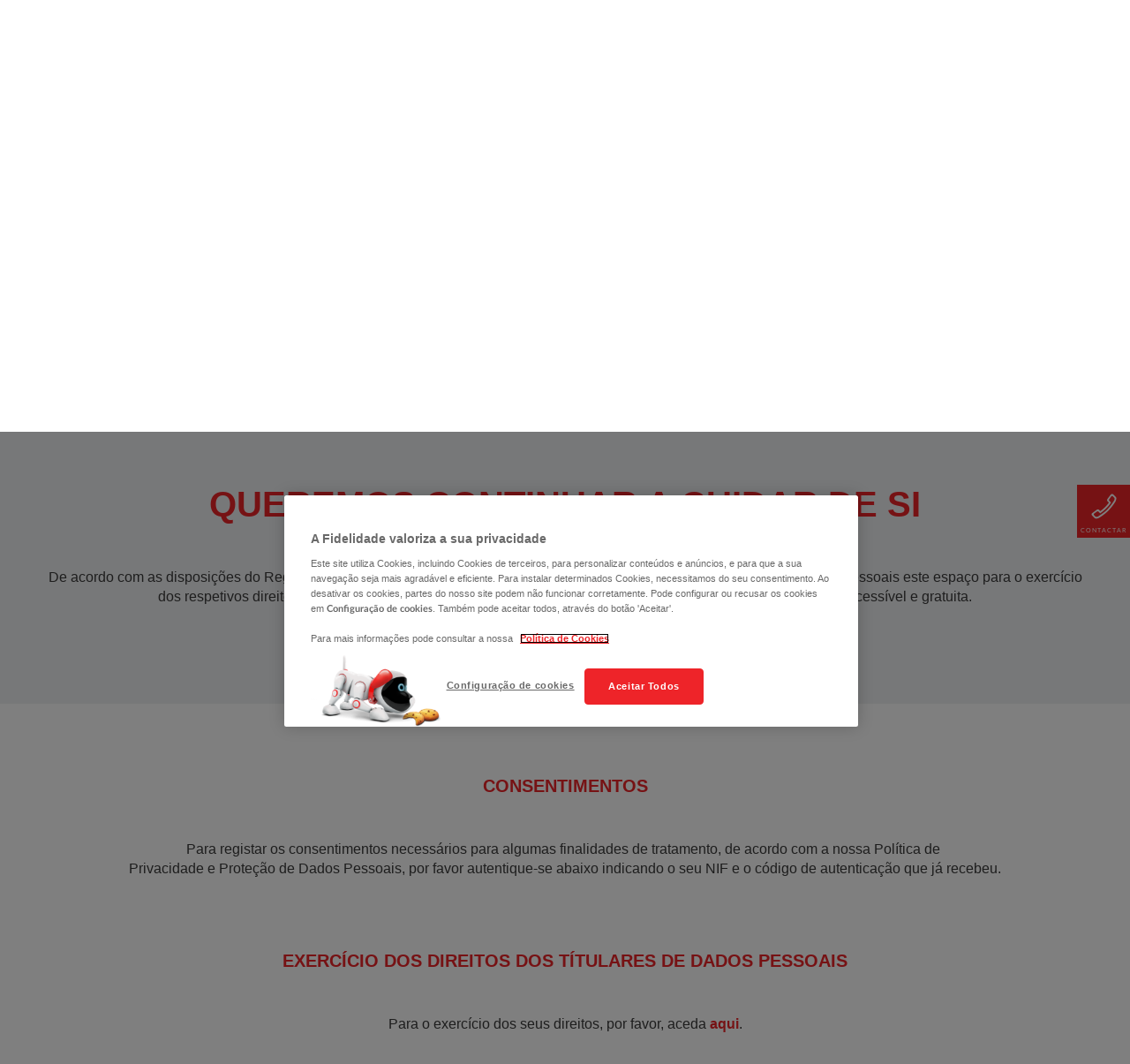

--- FILE ---
content_type: text/html; charset=utf-8
request_url: https://www.fidelidade.pt/PT/protecao-dados/Paginas/rgpd.aspx
body_size: 29504
content:


<!DOCTYPE html>

<html id="ctl00_Html1" lang="pt-pt" dir="ltr">
<head id="ctl00_Head1"><meta charset="utf-8" />
        <meta http-equiv="X-UA-Compatible" content="IE=edge">
    <meta name="viewport" content="width=device-width, initial-scale=1" /><meta http-equiv="Content-Type" content="text/html; charset=utf-8" /><meta http-equiv="Expires" content="0" /><title>
	
            
	
			Regulamento Geral de Proteção de Dados
		
        
        
</title><meta name='description' content='' /><meta name='keywords' content='rgpd, ativar cartão, activar cartão' /><link rel="shortcut icon" href="/style%20library/FidelidadeBranding/img/favicon.ico" /><link rel="stylesheet" type="text/css" href="/_layouts/2070/styles/Themable/Menu.css?rev=a88%2FEGfMry0QBqcWV3ogpw%3D%3D"/>
<link rel="stylesheet" type="text/css" href="/Style%20Library/pt-PT/Core%20Styles/page-layouts-21.css"/>
<link rel="stylesheet" type="text/css" href="/_layouts/2070/styles/Themable/corev4.css?rev=CLc7WY%2ByR%2FONjjUOyGbHzQ%3D%3D"/>
<link rel="stylesheet" type="text/css" href="/PT/protecao-dados/Documents/style/RGPD.css"/>


    <script type="text/javascript">
        var _fV4UI = true;
    </script>

    <script type="text/javascript">
// <![CDATA[
document.write('<script type="text/javascript" src="/_layouts/2070/init.js?rev=rtQv6n2dsAsM7Ybvb5YQtA%3D%3D"></' + 'script>');
document.write('<script type="text/javascript" src="/ScriptResource.axd?d=xn6lSbYuYKqQ26w8UhqXTMn9mdj0KrqM85NqNk5gRMUXOiUVSoyjx6Fj-WbJFzxPwZOHL4jSqq__-60ahMzgRH6NB9YC7KigBE-wdCHvS_E5F8DcA2bczpAvbXBQUcbd_6nQy1pouQklHF6OPRHab2GJXYw1&amp;t=3f4a792d"></' + 'script>');
document.write('<script type="text/javascript" src="/_layouts/blank.js?rev=QGOYAJlouiWgFRlhHVlMKA%3D%3D"></' + 'script>');
document.write('<script type="text/javascript" src="/ScriptResource.axd?d=qHBIwM-ELy5HZnZTGKOsAN2sYiTDC9EjtS7tDVhlRAW0KvvqMTy5K5i1t4pCCVpm0Zsze5LMGAYCBX8wcSJaE6eBZnUxNKAw_2m-x43wsbERP1obpkUO-EbvkvesSmQeFvpCcA_zQaVg88AhQjYEjZbEiI9ouda9iNo5p_pBN55DCqCm0&amp;t=3f4a792d"></' + 'script>');
// ]]>
</script>


    <style type="text/css">
        #s4-bodyContainer {
            position: relative;
            min-width: 0 !important;
        }

        body {
            height: 100%;
            width: 100%;
        }

        .s4-breadcrumb-menu {
            background: #F2F2F2;
        }

        body #s4-leftpanel {
        }

        .s4-ca {
            background: transparent none repeat scroll 0 0;
        }
    </style>

    
    
            <style type="text/css">
               body #s4-workspace {
                    overflow-y: auto;
                }
            </style>
        <link type="text/css" rel="stylesheet" media="all" href="/style%20library/FidelidadeBranding/css/font-awesome.min.css" />

    <!-- HTML5 shim and Respond.js for IE8 support of HTML5 elements and media queries -->
    <!-- WARNING: Respond.js doesn't work if you view the page via file:// -->
    <!--[if lt IE 9]>
		<script src="/style%20library/FidelidadeBranding/js/inc/html5shiv.min.js"></script>
		<script src="/style%20library/FidelidadeBranding/js/inc/respond.min.js"></script>
	<![endif]-->

    <link type="text/css" rel="stylesheet" media="all" href="/style%20library/FidelidadeBranding/css/fidelidadebase.min.css" /><link rel="stylesheet" href="/style%20library/FidelidadeBranding/css/fd.c.richeditormarkup.css" />

    <!-- javascript to override the active-x message in ie 
		    // See http://blog.drisgill.com/2010/02/removing-name-activex-control-warning.html for more info
		    // Remove if the IM pressence icons are needed in SharePoint
	    -->
    <script type="text/javascript">
        function ProcessImn() { }
        function ProcessImnMarkers() { }
        var isCustomPageView = null;
    </script>

    
            
    <meta property="og:image" content='https://www.fidelidade.pt/PublishingImages/social-media/fidelidade.png' />
    <meta property="og:image:width" content='1200' />
    <meta property="og:image:height" content='623' />
    <meta property="og:image:type" content='image/png' />










    
    <script src='https://grmtech.net/r/pt46922a0880a8f11f8f69cbb52b1396be.js' async defer></script>
    







    <!-- Page hiding snippet for Optimize -->
    <style>
        .async-hide {
            opacity: 0 !important;
        }
    </style>
    <script>
        //Anti-flicker snippet
        (function (a, s, y, n, c, h, i, d, e) {
            s.className += ' ' + y; h.start = 1 * new Date;
            h.end = i = function () { s.className = s.className.replace(RegExp(' ?' + y), '') };
            (a[n] = a[n] || []).hide = h; setTimeout(function () { i(); h.end = null }, c); h.timeout = c;
        })(window, document.documentElement, 'async-hide', 'dataLayer', 4000,
        { 'GTM-54Z6T46': true });
    </script>



    
    <script>(function (w, d, s, l, i) {
    w[l] = w[l] || []; w[l].push({
        'gtm.start':
        new Date().getTime(), event: 'gtm.js'
    }); var f = d.getElementsByTagName(s)[0],
    j = d.createElement(s), dl = l != 'dataLayer' ? '&l=' + l : ''; j.async = true; j.src =
    'https://www.googletagmanager.com/gtm.js?id=' + i + dl; f.parentNode.insertBefore(j, f);
})(window, document, 'script', 'dataLayer', 'GTM-54Z6T46');</script>
    


            
	
	
			<style type="text/css">
			    .v4master #s4-leftpanel {
			        display: none;
			    }

			    .v4master .s4-ca {
			        margin-left: 0px;
			    }
			</style>
			
			
		
    <link rel="stylesheet" href="/style%20library/FidelidadeBranding/css/fd.c.rgpd.min.css" />
<style type="text/css">
	.ctl00_wpz_0 { border-color:Black;border-width:1px;border-style:Solid; }

</style></head>

<body onload="if (typeof(_spBodyOnLoadWrapper) != 'undefined') _spBodyOnLoadWrapper();">
    
    

        <!-- Google Tag Manager (noscript) -->
        <noscript>
            <iframe src='https://www.googletagmanager.com/ns.html?id=GTM-54Z6T46'
                height="0" width="0" style="display: none; visibility: hidden"></iframe>
        </noscript>
        <!-- End Google Tag Manager (noscript) -->

    

            
    
    <form name="aspnetForm" method="post" action="rgpd.aspx" onsubmit="javascript:return WebForm_OnSubmit();" id="aspnetForm">
<div>
<input type="hidden" name="MSOWebPartPage_PostbackSource" id="MSOWebPartPage_PostbackSource" value="" />
<input type="hidden" name="MSOTlPn_SelectedWpId" id="MSOTlPn_SelectedWpId" value="" />
<input type="hidden" name="MSOTlPn_View" id="MSOTlPn_View" value="0" />
<input type="hidden" name="MSOTlPn_ShowSettings" id="MSOTlPn_ShowSettings" value="False" />
<input type="hidden" name="MSOGallery_SelectedLibrary" id="MSOGallery_SelectedLibrary" value="" />
<input type="hidden" name="MSOGallery_FilterString" id="MSOGallery_FilterString" value="" />
<input type="hidden" name="MSOTlPn_Button" id="MSOTlPn_Button" value="none" />
<input type="hidden" name="__EVENTTARGET" id="__EVENTTARGET" value="" />
<input type="hidden" name="__EVENTARGUMENT" id="__EVENTARGUMENT" value="" />
<input type="hidden" name="__REQUESTDIGEST" id="__REQUESTDIGEST" value="noDigest" />
<input type="hidden" name="MSOSPWebPartManager_DisplayModeName" id="MSOSPWebPartManager_DisplayModeName" value="Browse" />
<input type="hidden" name="MSOSPWebPartManager_ExitingDesignMode" id="MSOSPWebPartManager_ExitingDesignMode" value="false" />
<input type="hidden" name="MSOWebPartPage_Shared" id="MSOWebPartPage_Shared" value="" />
<input type="hidden" name="MSOLayout_LayoutChanges" id="MSOLayout_LayoutChanges" value="" />
<input type="hidden" name="MSOLayout_InDesignMode" id="MSOLayout_InDesignMode" value="" />
<input type="hidden" name="_wpSelected" id="_wpSelected" value="" />
<input type="hidden" name="_wzSelected" id="_wzSelected" value="" />
<input type="hidden" name="MSOSPWebPartManager_OldDisplayModeName" id="MSOSPWebPartManager_OldDisplayModeName" value="Browse" />
<input type="hidden" name="MSOSPWebPartManager_StartWebPartEditingName" id="MSOSPWebPartManager_StartWebPartEditingName" value="false" />
<input type="hidden" name="MSOSPWebPartManager_EndWebPartEditing" id="MSOSPWebPartManager_EndWebPartEditing" value="false" />
<input type="hidden" name="__VIEWSTATE" id="__VIEWSTATE" value="/[base64]/[base64]/[base64]/[base64]/[base64]" />
</div>

<script type="text/javascript">
//<![CDATA[
var theForm = document.forms['aspnetForm'];
if (!theForm) {
    theForm = document.aspnetForm;
}
function __doPostBack(eventTarget, eventArgument) {
    if (!theForm.onsubmit || (theForm.onsubmit() != false)) {
        theForm.__EVENTTARGET.value = eventTarget;
        theForm.__EVENTARGUMENT.value = eventArgument;
        theForm.submit();
    }
}
//]]>
</script>


<script src="/WebResource.axd?d=m4FfsFpv7L41zyP2O3sPLG9Yv5JTTi_8DAnp_vM1bErR1WXfMDmG5z0pmAeV5HjXb3syK_B4WLQNKQyi_z3puvsxPgA1&amp;t=636271707501517547" type="text/javascript"></script>


<script type="text/javascript">
//<![CDATA[
var MSOWebPartPageFormName = 'aspnetForm';
var g_presenceEnabled = true;
var g_wsaEnabled = false;
var g_wsaLCID = 2070;
var g_wsaSiteTemplateId = 'CMSPUBLISHING#0';
var g_wsaListTemplateId = 850;
var _fV4UI=true;var _spPageContextInfo = {webServerRelativeUrl: "\u002fPT\u002fprotecao-dados", webLanguage: 2070, currentLanguage: 2070, webUIVersion:4,pageListId:"{9212fa5b-4fe4-44bc-b178-6fbe48a873db}",pageItemId:2, alertsEnabled:true, siteServerRelativeUrl: "\u002f", allowSilverlightPrompt:'True'};//]]>
</script>
<script type="text/javascript">
<!--
var L_Menu_BaseUrl="/PT/protecao-dados";
var L_Menu_LCID="2070";
var L_Menu_SiteTheme="";
//-->
</script>
<script type="text/javascript">
//<![CDATA[
document.onreadystatechange=fnRemoveAllStatus; function fnRemoveAllStatus(){removeAllStatus(true)};var dlc_fvsi = {"DefaultViews":[],"ViewUrls":[],"WebUrl":"\/PT\/protecao-dados"};//]]>
</script>

<script type="text/javascript">
//<![CDATA[
function _spNavigateHierarchy(nodeDiv, dataSourceId, dataPath, url, listInContext, type) {
    CoreInvoke('ProcessDefaultNavigateHierarchy', nodeDiv, dataSourceId, dataPath, url, listInContext, type, document.forms.aspnetForm, "", "\u002fPT\u002fprotecao-dados\u002fPaginas\u002frgpd.aspx");

}
//]]>
</script><script type="text/javascript" >
<!--
//-->
</script>
<script src="/ScriptResource.axd?d=BcKVL4VYdzPvi3HkprskihIKsYnW87VX_uBZD8lC7Vfeykhp51s1X4b70V0S9LOHs_45n5cHD_pnFBgJr16GD6x_8HqteRzPd9ayaz9AfILOTJjguyMSzh-4dYuC2mF2bsfIYLrbMkO9GAOuJ01tsPtQVcs1&amp;t=4eaab336" type="text/javascript"></script>
<script src="/_layouts/blank.js?rev=QGOYAJlouiWgFRlhHVlMKA%3D%3D" type="text/javascript"></script>
<script type="text/javascript">
//<![CDATA[
if (typeof(DeferWebFormInitCallback) == 'function') DeferWebFormInitCallback();function WebForm_OnSubmit() {
UpdateFormDigest('\u002fPT\u002fprotecao-dados', 1440000);if (typeof(ValidatorOnSubmit) == "function" && ValidatorOnSubmit() == false) return false;return _spFormOnSubmitWrapper();
return true;
}
//]]>
</script>

<div>

	<input type="hidden" name="__VIEWSTATEGENERATOR" id="__VIEWSTATEGENERATOR" value="C2DDCB28" />
	<input type="hidden" name="__EVENTVALIDATION" id="__EVENTVALIDATION" value="/wEWFALxz+LaAQKd4dXwAgKn8eDLCQKkxMGSAgLwlPiyDwLV0JTCBwKh/YW4DwLeq8b3CALvg5vdCwLO48HlCgLGi5LBDQK+u8b4CgKZmcnoDwLV0MX4AgLE2JCCCwLugYK3DwKGyvi5AwLwl6TaDgLen8DyAwLr9bL6AcTSOCmttVDR7a0Lk/DkhnYxPvuo" />
</div>	    
        <div class="overlay"></div>
        <div class="overlay_widget"></div>
        <script type="text/javascript">
//<![CDATA[
Sys.WebForms.PageRequestManager._initialize('ctl00$ScriptManager', document.getElementById('aspnetForm'));
Sys.WebForms.PageRequestManager.getInstance()._updateControls(['fctl00$WebPartAdderUpdatePanel','tctl00$panelZone'], [], ['ctl00$WebPartAdder'], 90);
//]]>
</script>


        

        

        


        <div id="notificationArea" class="s4-noti"></div>

        
            
<span id="ctl00_SPNavigation_ctl00_publishingConsoleV4_publishingRibbon"></span>



        

        <div id="WebPartAdderUpdatePanelContainer">
            <div id="ctl00_WebPartAdderUpdatePanel">
	
				    <span id="ctl00_WebPartAdder"></span>
			    
</div>
        </div>
        <div id="s4-workspace" class="s4-nosetwidth">
        <div id="s4-statusbarcontainer">
			<div id="pageStatusBar" class="s4-status-s1"></div>
		</div>
            <div id="s4-bodyContainer">
                <span id="ctl00_SearchCrawlExclusionControl1">
                    
                                   
                    

<div id="cookies">
    <span>Ao navegar neste site está a dar o seu acordo às <a class="pink_dog" href="/PT/Documents/Condicoes_Gerais_de_Utilizacao_Site-Fidelidade.pdf" target="_blank">Condições Gerais de Utilização.</a> Consulte também a nossa <a class="pink_dog" href="/PT/protecao-dados/Documents/Politica_de_Privacidade_e_Protecao_de_Dados_Pessoais–FIDELIDADE.pdf" target="_blank">Política de Privacidade e Proteção de Dados Pessoais</a> e <a class="pink_dog" href="/PT/protecao-dados/Documents/Politica_de_Cookies–FIDELIDADE.pdf" target="_blank">Política de Cookies</a></span>
    
</div>
 

<div id="mobile_menu" class="">
    <!-- Language Menu -->
    
            <div class="menu_language_container">
        
             <a href="/PT/Paginas/default.aspx">PT</a>
                    
            <span>.</span>
        
             <a href="/EN/Pages/default.aspx">EN</a>
                    
            <span>.</span>
        
             <a href="/FR/Pages/default.aspx">FR</a>
                    
            <span>.</span>
        
             <a href="/ch/Pages/welcome_page.aspx">中文</a>
        
            <i class="fd_icon_x" aria-hidden="true"></i>
            </div>
        

    <!-- Search -->
    
    <div id="ctl00_ctl17_ctl00_pnlSearchmobile" class="small_menu search_container" onkeypress="javascript:return WebForm_FireDefaultButton(event, 'ctl00_ctl17_ctl00_btnSearchmobile')">
	
        <span class="search_container_input">
            <input name="ctl00$ctl17$ctl00$tbSearchmobile" type="text" id="ctl00_ctl17_ctl00_tbSearchmobile" ClientIDMode="Static" class="tbSearch" PlaceHolder="O que procura?" />
            <input type="image" name="ctl00$ctl17$ctl00$btnSearchmobile" id="ctl00_ctl17_ctl00_btnSearchmobile" ClientIDMode="Static" class="btnSearch" src="/style%20library/FidelidadeBranding/img/header/search.png" onclick="javascript:WebForm_DoPostBackWithOptions(new WebForm_PostBackOptions(&quot;ctl00$ctl17$ctl00$btnSearchmobile&quot;, &quot;&quot;, true, &quot;Searchmobile&quot;, &quot;&quot;, false, false))" style="border-width:0px;" />
            <span id="ctl00_ctl17_ctl00_RequiredFieldValidator1" style="color:Red;display:none;"></span>
        </span>
    
</div>
        
   

    <!-- Menus -->
    <div class="menu_container">
        <div>
            <!-- AREAS MENU -->
            
                    <ul class="outer_list_zone">
                        <li>
                            <a class="zone">Proteção de Dados<i class="fd_arrow_thin_down" aria-hidden="true"></i></a>
                            <ul class="options_list_zone">
                
                    
                        <li><a href="/PT/_layouts/viewlsts.aspx?BaseType=1">Bibliotecas</a></li>
                    
                
                    
                        <li><a href="/PT/particulares/Paginas/default.aspx">Particulares</a></li>
                    
                
                    
                        <li><a href="/PT/empresas/Paginas/Homepage-Empresas.aspx">Empresas</a></li>
                    
                
                    
                        <li><a href="/PT/a-fidelidade/Paginas/institucional.aspx">A Fidelidade</a></li>
                    
                
                    
                
                    </ul>
                        </li>
                    </ul>
                

            <!-- BRANCH MENU -->
            

            <!-- INSIDE BRANCHS MENU -->
            
        </div>
    </div>

</div>

                </span>
                <div class="site">                    
                    <span id="ctl00_SearchCrawlExclusionControl3">
                        



<div id="header" class="noindex">
    <div class="hidden-sm hidden-xs">
        <div class="menu_top">
            <div class="wrapper">
                

<nav class="pull-left">
    
        <a href='https://www.my.fidelidade.pt/' class="myfid"><i class="fa fa-user" aria-hidden="true"></i>
            <span id="ctl00_ctl18_ctl00_lblMyFidelidade">Área de Cliente MyFidelidade</span></a>
    
    
    
    
</nav>

                <nav class="pull-right">
                    
        <a class='current' href="/PT/Paginas/default.aspx">PT</a>		
    
        <a  href="/EN/Pages/default.aspx">EN</a>		
    
        <a  href="/FR/Pages/default.aspx">FR</a>		
    
        <a  href="/ch/Pages/welcome_page.aspx">中文</a>		
    

                    <a href="#" class="header_option" data-id="pesquisa"><i class="fd_search" aria-hidden="true"></i>Pesquisa</a>
                </nav>
                <div class="clearfix"></div>
            </div>

            
            
                <div id="ctl00_ctl18_ctl03_pnlSearch" class="small_menu search_container" onkeypress="javascript:return WebForm_FireDefaultButton(event, 'ctl00_ctl18_ctl03_btnSearch')">
	
                    <span class="search_container_input">                    
                        <input name="ctl00$ctl18$ctl03$tbSearch" type="text" id="ctl00_ctl18_ctl03_tbSearch" ClientIDMode="Static" class="tbSearch" placeholder="O que procura?" />                    
                        <input type="image" name="ctl00$ctl18$ctl03$btnSearch" id="ctl00_ctl18_ctl03_btnSearch" ClientIDMode="Static" class="btnSearch" src="/style%20library/FidelidadeBranding/img/header/search.png" onclick="javascript:WebForm_DoPostBackWithOptions(new WebForm_PostBackOptions(&quot;ctl00$ctl18$ctl03$btnSearch&quot;, &quot;&quot;, true, &quot;Search&quot;, &quot;&quot;, false, false))" style="border-width:0px;" />                    
                        <span id="ctl00_ctl18_ctl03_ctl00" style="color:Red;display:none;"></span>                    
                    </span>
                
</div>
            
        </div>
        <div class="menu_navigation">
            <div class="wrapper">
                <div class="wrapper_menu_top">
                    <a href='/PT/protecao-dados' class="logo">
                        <img src="/style%20library/FidelidadeBranding/img/header/logo.png" id="ctl00_ctl18_imgLogo" alt="Fidelidade" />
                    </a>
                    
        <nav class="links_tabs">
            
            <a  href="/PT/_layouts/viewlsts.aspx?BaseType=1">Bibliotecas</a>
            
            <a  href="/PT/particulares/Paginas/default.aspx">Particulares</a>
            
            <a  href="/PT/empresas/Paginas/Homepage-Empresas.aspx">Empresas</a>
            
            <a  href="/PT/a-fidelidade/Paginas/institucional.aspx">A Fidelidade</a>
    
        </nav>
    
<div id="ctl00_ctl18_ctl04_pnlValues">
	

</div>

                    <div class="clearfix"></div>
                </div>

                <div class="wrapper_menu_bottom">
                    



                </div>
            </div>
        </div>

    </div>
    <div class="hidden-md hidden-lg">
        
        <div class="top_menu_container particulares">
            
            <a class='top_menu_item' href="/PT/_layouts/viewlsts.aspx?BaseType=1">Bibliotecas</a>
            
            <a class='top_menu_item' href="/PT/particulares/Paginas/default.aspx">Particulares</a>
            
            <a class='top_menu_item' href="/PT/empresas/Paginas/Homepage-Empresas.aspx">Empresas</a>
            
            <a class='top_menu_item' href="/PT/a-fidelidade/Paginas/institucional.aspx">A Fidelidade</a>
    
        </div>
    
<div id="ctl00_ctl18_MenuAreasMobile_pnlValues">
	

</div>

        <div class="header_mobile_container">
            <a id="responsive-menu-button" href="#mobile_menu" class="menu_mobile"><i class="fd_menu" aria-hidden="true"></i></a>
            <a href='/PT/protecao-dados' class="logo">
                <img src="/style%20library/FidelidadeBranding/img/header/logo.png" id="ctl00_ctl18_imgLogoSmall" alt="Fidelidade" />
            </a>
            <a href="https://www.my.fidelidade.pt/" id="my_fid_mobile"><i class="fd_user" aria-hidden="true"></i></a>
        </div>
    </div>
</div>

    <div id="my_fid_app_img_container">
        <i class="fd_icon_x" aria-hidden="true" data-myfidurl='https://www.my.fidelidade.pt/'></i>
        <img alt="MyFidelidade App" id="my_fid_app_img" src='https://www.fidelidade.pt/PT/PublishingImages/Fidelidade_seguros_myfidelidade_banner.png' data-myfidappurl_IOS='https://itunes.apple.com/pt/app/myfidelidade/id1181053016?mt=8' data-myfidappurl_Andr='https://play.google.com/store/apps/details?id=com.outsystemsenterprise.fidelidadep10.MyFidelidade&amp;hl=pt_PT' />
    </div>


                    </span>
                    <div class="page">
                        
                            <span id="ctl00_EditModePanel3_SearchCrawlExclusionControl2">
                                

<div class="widget_container noindex">
    
    

<div class="widget_member">
    <i class="fd_phone" aria-hidden="true"></i>
    <span class="widget_member_title hidden-xs hidden-sm">Contactar</span>
    <span class="widget_member_title hidden-lg hidden-md">Contactos</span>
</div>
<div class="widget_content widget_big">
    <div class="widget_content_member widget_half_hours">

        
        
        
        
            <div class="widget_faqs_container">
                <div class="widget_title">
                    <div class="widget_title_icon_left pink_dog">
                        <img alt="faq" src="/Style Library/FidelidadeBranding/img/body/faqs-icon.png">
                    </div>
                    Perguntas Frequentes
                </div>
                <div class="widget_schedule">
                    Consulte as <strong>perguntas mais frequentes</strong>,<div> que podem ajudar a responder às</div>
<div> suas dúvidas.</div>
                </div>
                <div class="widget_buttons">
                    <a class="btn btn-abs btn-default btn-widget-email" href="/PT/particulares/paginas/faqs.aspx?utm_source=organic&amp;utm_medium=sitewidget&amp;utm_campaign=fid_ao_faqs_organic_sitewidget_sitefid_widget_multiramo&amp;utm_content=geral">Consultar Faq's</a>
                </div>
            </div>
        
        
        
            <div class="widget_myfid_container">
                <div class="widget_title">
                    <div class="widget_title_icon_left pink_dog">
                        <img alt="MyFidelidade" src="/Style Library/FidelidadeBranding/img/body/dog-fidelidade-red.svg">
                    </div>
                    MYFIDELIDADE
                </div>
                <div class="widget_schedule">
                    A pensar nas suas necessidades existem<div> várias <strong>funcionalidades </strong>disponíveis.</div>
<br />
<div class="widget_item_mobile_img">
    <span>Disponível em:<br /></span>
    <div class="widget_item_mobile_img_container">
       <img src="https://www.fidelidade.pt/PT/ajuda/PublishingImages/icon_desktop.png" alt="" style="border:0px solid" />
        <span> ou </span>
    <img src="https://www.fidelidade.pt/PT/ajuda/PublishingImages/icon_apple.png" alt="" style="border:0px solid;margin-right:0px" />
    <img src="https://www.fidelidade.pt/PT/ajuda/PublishingImages/icon_android.png" alt="" style="border:0px solid;margin-left:0px" />
    </div>
</div>
                </div>
                <div class="widget_buttons">
                    <a class="btn btn-abs btn-default btn-widget-email" href="https://autenticacao.fidelidade.pt/Autenticacao/Desktop.aspx?client_id=mje3KuvqF56sKY6&amp;redirect_uri=https%3a%2f%2fwww.my.fidelidade.pt%2fcanw_auth%2fSSOEntryPage.aspx&amp;response_type=code&amp;state=eef99448-336b-4dba-866a-5cd3f7ed8cd4">Aceder a Myfidelidade</a>
                </div>
            </div>
        


        
        
    </div>
    <div class="widget_content_member widget_half_hours">
        
        <div id="ctl00_EditModePanel3_ctl00_ctl01_phMediatorEnabled" onkeypress="javascript:return WebForm_FireDefaultButton(event, 'ctl00_EditModePanel3_ctl00_ctl01_btnMediator')">
	
            <div class="widget_title">
                <div class="widget_title_icon pink_dog">
                    <i class="fd_user_fancy" aria-hidden="true"></i>
                </div>
                Quero Falar com<br />um agente
            </div>
            <div class="widget_input">
                <label class="sr-only" for="ctl00_EditModePanel3_ctl00_ctl01_tbCodPostal">Código Postal *</label>
                <input name="ctl00$EditModePanel3$ctl00$ctl01$tbCodPostal" type="text" id="ctl00_EditModePanel3_ctl00_ctl01_tbCodPostal" class="tbCodPostal" placeholder="Código Postal (0000-000)" />
                <span id="ctl00_EditModePanel3_ctl00_ctl01_ctl00" style="color:Red;display:none;"></span>
            </div>
            <div class="widget_buttons">
                <input type="submit" name="ctl00$EditModePanel3$ctl00$ctl01$btnMediator" value="Encontrar" onclick="javascript:WebForm_DoPostBackWithOptions(new WebForm_PostBackOptions(&quot;ctl00$EditModePanel3$ctl00$ctl01$btnMediator&quot;, &quot;&quot;, true, &quot;search_mediator&quot;, &quot;&quot;, false, false))" id="ctl00_EditModePanel3_ctl00_ctl01_btnMediator" class="btn btn-abs btn-default btn-block btn-mediator-encontrar" />
            </div>
        
</div>
        
        
        
        <input name="ctl00$EditModePanel3$ctl00$ctl01$hfTouchPointTypeID" type="hidden" id="ctl00_EditModePanel3_ctl00_ctl01_hfTouchPointTypeID" class="widget_touchpoint_info" />
        
            <div class="widget_c2c_container">
                
                    <div class="widget_title">
                        <div class="widget_title_icon pink_dog">
                            <i class="fd_phone" aria-hidden="true"></i>
                        </div>
                        Agendar contacto
                    </div>
                    <div class="widget_schedule">
                        Está a <strong>agendar um contacto</strong> para ser devolvido no dia útil seguinte (9h-20h) de acordo com os pedidos que estão agendados.
                    </div>
                    <div class="widget_contact_form">
                        <div class="widget_contact">
                            <div class="simulate_error_text pink_dog callback_validation">Por favor preencha corretamente os campos assinalados</div>
                            <div class="widget_input">
                                <label class="sr-only" for="input_nome">Nome* *</label>
                                <input type="text" id="input_nome" name="input_nome" placeholder="Nome*" maxlength="100">
                            </div>
                            <div class="widget_input">
                                <div class="widget_input">
                                    <label class="sr-only" for="input_telefone">Nº de contacto* *</label>
                                    <input type="tel" id="input_telefone" name="input_telefone" placeholder="Nº de contacto*" max="999999999">
                                </div>
                            </div>
                            <div class="widget_input">
                                <div class="widget_input">
                                    <label class="sr-only" for="input_nif">NIF* *</label>
                                    <input type="text" id="input_nif" name="input_nif" placeholder="NIF*">
                                </div>
                            </div>
                            <div class="widget_input">
                                <div class="widget_input">
                                    <div class="declare_container">
                                        <div class="declare_item">
                                            <input type="checkbox" id="input_declare" name="input_declare" class="declare_input">
                                            <label for="input_declare" id="checkbx_declare"></label>
                                        </div>
                                        <div class="declare_item">
                                            <span class="declare_text">
                                                Declaro que li e aceito a <a href="/PT/protecao-dados/Documents/Politica_de_Privacidade_e_Protecao_de_Dados_Pessoais–FIDELIDADE.pdf" target="_blank">Política de Proteção de Dados</a>
                                            </span>
                                        </div>
                                    </div>
                                </div>
                            </div>
                            <div class="widget_contact_member">
                                <div class="widget_buttons">
                                    <a class="btn btn-abs btn-default btn-block btn-callback">Agendar</a>
                                </div>
                            </div>
                        </div>
                        <div class="widget_schedule">
                            Ou ligue para o numero <b class="pink_dog">217 948 800</b> nos dias úteis das 9h às 20h. Encerrado ao fim-de-semana.
                        </div>
                    </div>
                
                <div class="widget_contact_msg">
                    
                </div>
            </div>
        
    </div>
</div>

    
</div>

<!-- RECUPERAÇAO DE SIMULAÇÃO -->

    <div class="recover_simulation_contaier" style="display: none;">
        <div class="recover_simulation">
            <div class="recover_simulation_title">
                Recupere a sua simulação
            </div>
            <div class="recover_simulation_step" data-step="1">
                <div onkeypress="javascript:return WebForm_FireDefaultButton(event, 'ctl00_EditModePanel3_ctl00_btnRecoverSim')">
	
                    <div class="recover_simulation_step_title">
                        Não concluiu a sua simulação anterior. Recupere-a preenchendo o seu e-mail.
                    </div>
                    
                    <div class="recover_simulation_step_input">
                        <label class="sr-only" for="input_name">NIF*</label>
                        <input name="ctl00$EditModePanel3$ctl00$tbnif" type="text" id="ctl00_EditModePanel3_ctl00_tbnif" class="private_area_input_text  widget_nif" placeholder="NIF*" />
                        <span id="ctl00_EditModePanel3_ctl00_cvRecoverSimNif" style="color:Red;display:none;"></span>
                        <input type="hidden" name="ctl00$EditModePanel3$ctl00$hfRcvMode" id="ctl00_EditModePanel3_ctl00_hfRcvMode" value="1" />
                    </div>
                    
                    <div class="recover_simulation_step_input">
                        <label class="sr-only" for="input_name">O seu email</label>
                        <input name="ctl00$EditModePanel3$ctl00$tbEmail" type="text" id="ctl00_EditModePanel3_ctl00_tbEmail" class="private_area_input_text  widget_email" placeholder="O seu email" />
                        <span id="ctl00_EditModePanel3_ctl00_revContactEmail" class="pink_dog" style="display:none;"></span>
                        <span id="ctl00_EditModePanel3_ctl00_reqContactEmail" style="color:Red;display:none;"></span>
                    </div>
                    <div class="recover_simulation_step_button">
                        <input type="submit" name="ctl00$EditModePanel3$ctl00$btnRecoverSim" value="Recuperar Simulação" onclick="javascript:WebForm_DoPostBackWithOptions(new WebForm_PostBackOptions(&quot;ctl00$EditModePanel3$ctl00$btnRecoverSim&quot;, &quot;&quot;, true, &quot;&quot;, &quot;&quot;, false, false))" id="ctl00_EditModePanel3_ctl00_btnRecoverSim" class="btn btn-abs btn-fidelidade recover_simulation_button_email" />
                    </div>
                    <div class="recover_simulation_step_button">
                        <a class="btn btn-abs btn-default" href="/pt/Particulares/Paginas/Simuladores.aspx">Iniciar nova simulação</a>
                    </div>
                    <div class="recover_simulation_step_button">
                        <a class="btn btn-abs btn-default back">Voltar</a>
                    </div>
                
</div>
            </div>
            

<div class="recover_simulation_step" data-step="2">
    

    
    
        <div class="recover_simulation_step_title">
        Selecione a simulação que pretende recuperar:
    </div>
        <div class="field_radio_group">
            
        </div>
        <div class="recover_simulation_step_button">
            <a class="btn btn-abs btn-fidelidade recover">Recuperar Simulação</a>
        </div>
    
    
    

    <div class="rcv-msg">
        
        

        
        
    </div>

    <div class="recover_simulation_step_button">
        <a class="btn btn-abs btn-default" href="/pt/Particulares/Paginas/Simuladores.aspx">Iniciar nova simulação</a>
    </div>
    <div class="recover_simulation_step_button">
        <a class="btn btn-abs btn-default return">Voltar</a>
    </div>
</div>

        </div>
    </div>


                            </span>
                        
                        
                        
                            
                        
                        	
        
            
        <div class="wrapper rgpd">
            

<div class="main_image">
    <div class="background_image">
        <img alt="" src="/PT/PublishingImages/Fidelidade_seguros_casamento.jpg" style="BORDER: 0px solid; ">
    </div>
    
        <div class="main_image_container vertical-center">
            
                <h1>
                    Proteção de Dados
                </h1>
            

            
            
                <div class="image-buttons-container">
                    
                </div>
        </div>
    
</div>

            

<div id="rgpd_top_anchor"></div>

    <div class="first_text">
        <h2 class="text-center pink_dog">
            QUEREMOS CONTINUAR A CUIDAR DE SI
        </h2>
    </div>
    <div class="content_title_container text-center">
        <div style="text-align:center">​​De acordo com as disposições do Regulamento Geral sobre a Proteção de Dados (RGPD), dedicamos aos titulares dos dados pessoais este espaço para o exercício dos respetivos direitos de informação, acesso, retificação, limitação ou apagamento dos seus dados, de forma acessível e gratuita.</div>
<div>
 </div>
<div style="text-align:center">Para saber mais sobre como tratamos os seus dados pessoais, por favor, <a href="/PT/protecao-dados/Documents/Politica_de_Privacidade_e_Protecao_de_Dados_Pessoais%e2%80%93FIDELIDADE.pdf" style="color:rgb(238, 36, 41)"><strong>clique aqui</strong>​</a><b>.</b></div>
<div style="text-align:center"> Conheça o nosso compromisso com a<a href="/PT/protecao-dados/Documents/03_Compromisso%20Prote%c3%a7%c3%a3o%20de%20Dados%20%20-%20Grupo%20Fidelidade%20%28Proposta%20ESG%2025082025%29.pdf"> Privacidade e Proteção de dados.​​</a> </div>
<div> ​​​​​​</div>
​​​​​​​​​​​​​​​​
    </div>
    <div class="init_form" id="init_validation">
        <span style="letter-spacing:normal">​</span><span style="letter-spacing:normal">​</span><h2 class="pink_dog text-center fs-Style-big_title_pink">CONSENTIMENTO​S</h2>
<div class="text-center">Para registar os consentimentos necessários para algumas finalidades de tratamento, de acordo com a nossa Política de </div>
<div class="text-center">Privacidade e Proteção de Dados Pessoais, por favor autentique-se abaixo indicando o seu NIF e o código de autenticação que já recebeu.</div>
<div class="text-center"><br /></div>
<div class="text-center"><h2 class="pink_dog text-center fs-Style-big_title_pink">Exercício dos direitos dos títulares de dados pessoais​</h2></div>
<div style="text-align:center"><div><span><span>Para o exercício dos seus direitos, por favor, aceda </span><a href="https://privacyportal-eu.onetrust.com/webform/8770ecc6-0a17-4e75-80e3-58fb62978c64/3a3e09c0-16d7-4b21-8f72-e8fb3c968351" class="fs-Style-bold_pink" style="color:rgb(238, 36, 41)"><strong><span>aqui</span></strong></a><span>.​​​​​</span></span><span style="font-size:8pt">​​​</span><span style="background-color:window;font-size:8pt">​​</span></div></div>
​


        <div id="error_msg_container">
            <h4 class="pink_dog text-center">
                
            </h4>
        </div>

        
        <div class="container_form">
            <div class="form_left">
                <div class="form_inline">
                    <div class="form-group form-left">
                        <input name="ctl00$PlaceHolderMain$EditModePanel2$RGPDUserCtrl1$txtNIF" type="text" id="ctl00_PlaceHolderMain_EditModePanel2_RGPDUserCtrl1_txtNIF" class="form-control left fiscalnr" name="nif" autocomplete="off" /><span id="ctl00_PlaceHolderMain_EditModePanel2_RGPDUserCtrl1_revNIF" class="pink_dog nifRev" style="color:Red;display:none;"></span><label for="ctl00_PlaceHolderMain_EditModePanel2_RGPDUserCtrl1_txtNIF" id="ctl00_PlaceHolderMain_EditModePanel2_RGPDUserCtrl1_lblNIF" class="lbl_left">Insira aqui o seu NIF</label>
                    </div>
                    <div class="form-group form-right">
                        <input name="ctl00$PlaceHolderMain$EditModePanel2$RGPDUserCtrl1$txtValCode" type="text" id="ctl00_PlaceHolderMain_EditModePanel2_RGPDUserCtrl1_txtValCode" class="form-control right" name="valcode" autocomplete="off" /><span id="ctl00_PlaceHolderMain_EditModePanel2_RGPDUserCtrl1_rfvValCode" class="pink_dog val_message" style="color:Red;display:none;"></span><span id="ctl00_PlaceHolderMain_EditModePanel2_RGPDUserCtrl1_revValCode" class="pink_dog" style="color:Red;display:none;"></span><label for="ctl00_PlaceHolderMain_EditModePanel2_RGPDUserCtrl1_txtValCode" id="ctl00_PlaceHolderMain_EditModePanel2_RGPDUserCtrl1_lblCode" class="lbl_right">Insira aqui o seu código</label>
                    </div>
                </div>
            </div>
            <div class="buttons">
                <input type="submit" name="ctl00$PlaceHolderMain$EditModePanel2$RGPDUserCtrl1$BtnNextStep" value="Continuar" onclick="javascript:WebForm_DoPostBackWithOptions(new WebForm_PostBackOptions(&quot;ctl00$PlaceHolderMain$EditModePanel2$RGPDUserCtrl1$BtnNextStep&quot;, &quot;&quot;, true, &quot;rgpdForm&quot;, &quot;&quot;, false, false))" id="ctl00_PlaceHolderMain_EditModePanel2_RGPDUserCtrl1_BtnNextStep" class="btn btn-abs btn-fidelidade" />
                
            </div>
            
                <div class="exercise-rights  text-center">
                    <h5>
                         <a class="pink_dog" href='https://privacyportal-eu.onetrust.com/webform/8770ecc6-0a17-4e75-80e3-58fb62978c64/3a3e09c0-16d7-4b21-8f72-e8fb3c968351' rel="noopener nofollow" target="_blank"></a>.
                    </h5>
                </div>
            
        </div>
        
  </div>




<div id="rgpd_popup_confirm">
    <div class="t_popup_body_container">
        <div class="t_popup_title">
            CONSENTIMENTOS
        </div>
        <div class="t_popup_body">
            Para continuar a receber informações sobre as suas soluções de proteção e segurança, o seu consentimento é fundamental.
            <br />
            <strong><br /><br /><br />Tem a certeza que pretende avançar?</strong>
        </div>
    </div>
    <div class="rgpd_popup_bottom_container">
        <div class="t_popup_btns_container">
            <div class="t_popup_btn">
                <a class="btn btn-abs btn-default" id="rgpd_popup_back_Btn">VOLTAR</a>
            </div>
            <div class="t_popup_btn">
                <a class="btn btn-abs btn-fidelidade btn-block" id="rgpd_popup_next_Btn">AVANÇAR</a>
            </div>
        </div>
        <div class="rgpd_popup_container_img">
            <img src="/style%20library/FidelidadeBranding/img/rgpd/trusty2.png" alt="" />
        </div>
    </div>
</div>
<div class="rgpd_warning_popup">
    <div class="t_popup_body_container">
        <div class="t_popup_icon">
            <i class="fd_info" aria-hidden="true"></i>
        </div>
        <div class="t_popup_summary">
            Para continuar deve dar resposta a todos os consentimentos, para que possamos assegurar a proteção dos seus dados.
        </div>
        <div class="rgpd_popup_container_img">
            <img src="/style%20library/FidelidadeBranding/img/rgpd/trusty3.png" alt="">
        </div>
    </div>
    <div class="t_popup_btn">
        <a class="btn btn-abs btn-fidelidade" id="btnBack">Fechar</a>
    </div>
</div>
<div id="custom_errors">
    <input type="hidden" name="ctl00$PlaceHolderMain$EditModePanel2$RGPDUserCtrl1$hfErrorMsgNif" id="ctl00_PlaceHolderMain_EditModePanel2_RGPDUserCtrl1_hfErrorMsgNif" value="Introduza um NIF válido" />
    <input type="hidden" name="ctl00$PlaceHolderMain$EditModePanel2$RGPDUserCtrl1$hfErrorMsgToken" id="ctl00_PlaceHolderMain_EditModePanel2_RGPDUserCtrl1_hfErrorMsgToken" value="É necessário introduzir um CÓDIGO válido." />
    <input type="hidden" name="ctl00$PlaceHolderMain$EditModePanel2$RGPDUserCtrl1$hfBdPhoneNumber" id="ctl00_PlaceHolderMain_EditModePanel2_RGPDUserCtrl1_hfBdPhoneNumber" />
    <input type="hidden" name="ctl00$PlaceHolderMain$EditModePanel2$RGPDUserCtrl1$hfInvalidField" id="ctl00_PlaceHolderMain_EditModePanel2_RGPDUserCtrl1_hfInvalidField" value="Campo inválido" />
    <input type="hidden" name="ctl00$PlaceHolderMain$EditModePanel2$RGPDUserCtrl1$hfNotAllowedNif" id="ctl00_PlaceHolderMain_EditModePanel2_RGPDUserCtrl1_hfNotAllowedNif" value="O âmbito do Regulamento Geral de Proteção de Dados Pessoais diz respeito à proteção de dados de pessoas singulares, não tendo, por isso, aplicabilidade a pessoas coletivas. Lamentamos qualquer incómodo causado." />
</div>

        </div>
	
    				
        
	

                        
                        <div class="wrapper text-center">
                            
                        </div>
                        
                        
                    </div>
                </div>
                <span id="ctl00_SearchCrawlExclusionControl4">
                    

<div id="footer">
    <div class="footer_dark">
        <div class="wrapper">

            



            <div class="clearfix"></div>

            <div class="footer_dark_more">

                <div class="footer_dark_info">
                    <span class="phone"><i class="fd_phone" aria-hidden="true"></i></span>
                    <div>
                        <span id="ctl00_ctl19_lblNumeroAzul" class="number">217 948 800</span>
                        <span class="info">Chamada para a rede fixa nacional.<p>Dias úteis das 9h às 20h.</p></span>
                    </div>
                </div>

                

<nav class="footer_dark_aux">
    <div class="container-fluid">
        <div class="row">
            
        </div>
    </div>
</nav>


                <nav class="footer_dark_social">
                    <span id="ctl00_ctl19_lblSigaNos">Siga-nos</span>
                    
                    
                        <a href='https://www.facebook.com/FidelidadeSeguros.Portugal' target="_blank" rel="noopener nofollow"><i class="fa fa-facebook" aria-hidden="true"></i></a>
                    
                    
                        <a href='https://www.youtube.com/user/SegurosFidelidade' target="_blank" rel="noopener nofollow"><i class="fa fa-youtube" aria-hidden="true"></i></a>
                    
                    
                        <a href='https://www.linkedin.com/company/fidelidade/' target="_blank" rel="noopener nofollow"><i class="fa fa-linkedin" aria-hidden="true"></i></a>
                    
                    
                    
                        <a href='https://www.instagram.com/fidelidade.seguros/' target="_blank" rel="noopener nofollow"><i class="fa fa-instagram" aria-hidden="true"></i></a>
                    
                </nav>

                <div class="clearfix"></div>

            </div>

        </div>
    </div>

    <div class="footer_tabs">
        
        <nav class="links_tabs">
            
            <a  href="/PT/_layouts/viewlsts.aspx?BaseType=1">Bibliotecas</a>
            
            <a  href="/PT/particulares/Paginas/default.aspx">Particulares</a>
            
            <a  href="/PT/empresas/Paginas/Homepage-Empresas.aspx">Empresas</a>
            
            <a  href="/PT/a-fidelidade/Paginas/institucional.aspx">A Fidelidade</a>
    
        </nav>
    
<div id="ctl00_ctl19_ctl02_pnlValues">
	

</div>

    </div>

    <div class="footer_copyright">
        <span id="ctl00_ctl19_lblCopyright"></span>
        <br class="visible-xs-block" />
        <span id="ctl00_ctl19_lblDireitos">Copyright © 2025 Fidelidade. <br class="visible-xs-block" />Todos os direitos reservados.</span>
        <br class="visible-xs-block" />

        
                <br class="visible-xs-block" />
                <a href="https://www.fidelidade.pt/PT/Paginas/Condicoes-de-utilizacao.aspx">Condições Gerais</a>
            
    </div>
    <input type="hidden"  ID="hdnLoadingfirst" Value='a carregar...' />
    <input type="hidden"  ID="hdnLoadingsecond" Value='... por favor aguarde.' />
</div>



    


                </span>                
            </div>
        </div>

        
            
        

        

        <input type="text" name="__spDummyText1" style="display: none;" size="1" />
        <input type="text" name="__spDummyText2" style="display: none;" size="1" />

    <div id="ctl00_panelZone">
	<div style='display:none' id='hidZone'><menu class="ms-SrvMenuUI">
		<ie:menuitem id="MSOMenu_Help" iconsrc="/_layouts/images/HelpIcon.gif" onmenuclick="MSOWebPartPage_SetNewWindowLocation(MenuWebPart.getAttribute(&#39;helpLink&#39;), MenuWebPart.getAttribute(&#39;helpMode&#39;))" text="Ajuda" type="option" style="display:none">

		</ie:menuitem>
	</menu></div>
</div><input type='hidden' id='_wpcmWpid' name='_wpcmWpid' value='' /><input type='hidden' id='wpcmVal' name='wpcmVal' value=''/>
<script type="text/javascript">
//<![CDATA[
var Page_Validators =  new Array(document.getElementById("ctl00_ctl17_ctl00_RequiredFieldValidator1"), document.getElementById("ctl00_ctl18_ctl03_ctl00"), document.getElementById("ctl00_EditModePanel3_ctl00_ctl01_ctl00"), document.getElementById("ctl00_EditModePanel3_ctl00_cvRecoverSimNif"), document.getElementById("ctl00_EditModePanel3_ctl00_revContactEmail"), document.getElementById("ctl00_EditModePanel3_ctl00_reqContactEmail"), document.getElementById("ctl00_PlaceHolderMain_EditModePanel2_RGPDUserCtrl1_revNIF"), document.getElementById("ctl00_PlaceHolderMain_EditModePanel2_RGPDUserCtrl1_rfvValCode"), document.getElementById("ctl00_PlaceHolderMain_EditModePanel2_RGPDUserCtrl1_revValCode"));
//]]>
</script>

<script type="text/javascript">
//<![CDATA[
var ctl00_ctl17_ctl00_RequiredFieldValidator1 = document.all ? document.all["ctl00_ctl17_ctl00_RequiredFieldValidator1"] : document.getElementById("ctl00_ctl17_ctl00_RequiredFieldValidator1");
ctl00_ctl17_ctl00_RequiredFieldValidator1.controltovalidate = "ctl00_ctl17_ctl00_tbSearchmobile";
ctl00_ctl17_ctl00_RequiredFieldValidator1.display = "None";
ctl00_ctl17_ctl00_RequiredFieldValidator1.validationGroup = "Searchmobile";
ctl00_ctl17_ctl00_RequiredFieldValidator1.evaluationfunction = "RequiredFieldValidatorEvaluateIsValid";
ctl00_ctl17_ctl00_RequiredFieldValidator1.initialvalue = "";
var ctl00_ctl18_ctl03_ctl00 = document.all ? document.all["ctl00_ctl18_ctl03_ctl00"] : document.getElementById("ctl00_ctl18_ctl03_ctl00");
ctl00_ctl18_ctl03_ctl00.controltovalidate = "ctl00_ctl18_ctl03_tbSearch";
ctl00_ctl18_ctl03_ctl00.display = "None";
ctl00_ctl18_ctl03_ctl00.validationGroup = "Search";
ctl00_ctl18_ctl03_ctl00.evaluationfunction = "RequiredFieldValidatorEvaluateIsValid";
ctl00_ctl18_ctl03_ctl00.initialvalue = "";
var ctl00_EditModePanel3_ctl00_ctl01_ctl00 = document.all ? document.all["ctl00_EditModePanel3_ctl00_ctl01_ctl00"] : document.getElementById("ctl00_EditModePanel3_ctl00_ctl01_ctl00");
ctl00_EditModePanel3_ctl00_ctl01_ctl00.controltovalidate = "ctl00_EditModePanel3_ctl00_ctl01_tbCodPostal";
ctl00_EditModePanel3_ctl00_ctl01_ctl00.display = "None";
ctl00_EditModePanel3_ctl00_ctl01_ctl00.validationGroup = "search_mediator";
ctl00_EditModePanel3_ctl00_ctl01_ctl00.evaluationfunction = "RequiredFieldValidatorEvaluateIsValid";
ctl00_EditModePanel3_ctl00_ctl01_ctl00.initialvalue = "";
var ctl00_EditModePanel3_ctl00_cvRecoverSimNif = document.all ? document.all["ctl00_EditModePanel3_ctl00_cvRecoverSimNif"] : document.getElementById("ctl00_EditModePanel3_ctl00_cvRecoverSimNif");
ctl00_EditModePanel3_ctl00_cvRecoverSimNif.controltovalidate = "ctl00_EditModePanel3_ctl00_tbnif";
ctl00_EditModePanel3_ctl00_cvRecoverSimNif.errormessage = "Campo inválido";
ctl00_EditModePanel3_ctl00_cvRecoverSimNif.display = "None";
ctl00_EditModePanel3_ctl00_cvRecoverSimNif.validationGroup = "WidgetRecoverSim";
ctl00_EditModePanel3_ctl00_cvRecoverSimNif.evaluationfunction = "CustomValidatorEvaluateIsValid";
ctl00_EditModePanel3_ctl00_cvRecoverSimNif.clientvalidationfunction = "Fd.c.widget.validateRecoverNIF";
var ctl00_EditModePanel3_ctl00_revContactEmail = document.all ? document.all["ctl00_EditModePanel3_ctl00_revContactEmail"] : document.getElementById("ctl00_EditModePanel3_ctl00_revContactEmail");
ctl00_EditModePanel3_ctl00_revContactEmail.controltovalidate = "ctl00_EditModePanel3_ctl00_tbEmail";
ctl00_EditModePanel3_ctl00_revContactEmail.errormessage = "Campo inválido";
ctl00_EditModePanel3_ctl00_revContactEmail.display = "None";
ctl00_EditModePanel3_ctl00_revContactEmail.validationGroup = "WidgetRecoverSim";
ctl00_EditModePanel3_ctl00_revContactEmail.evaluationfunction = "RegularExpressionValidatorEvaluateIsValid";
ctl00_EditModePanel3_ctl00_revContactEmail.validationexpression = "\\w+([-+.\']\\w+)*@\\w+([-.]\\w+)*\\.\\w+([-.]\\w+)*";
var ctl00_EditModePanel3_ctl00_reqContactEmail = document.all ? document.all["ctl00_EditModePanel3_ctl00_reqContactEmail"] : document.getElementById("ctl00_EditModePanel3_ctl00_reqContactEmail");
ctl00_EditModePanel3_ctl00_reqContactEmail.controltovalidate = "ctl00_EditModePanel3_ctl00_tbEmail";
ctl00_EditModePanel3_ctl00_reqContactEmail.errormessage = "O campo é obrigatório";
ctl00_EditModePanel3_ctl00_reqContactEmail.display = "None";
ctl00_EditModePanel3_ctl00_reqContactEmail.validationGroup = "WidgetRecoverSim";
ctl00_EditModePanel3_ctl00_reqContactEmail.evaluationfunction = "RequiredFieldValidatorEvaluateIsValid";
ctl00_EditModePanel3_ctl00_reqContactEmail.initialvalue = "";
var ctl00_PlaceHolderMain_EditModePanel2_RGPDUserCtrl1_revNIF = document.all ? document.all["ctl00_PlaceHolderMain_EditModePanel2_RGPDUserCtrl1_revNIF"] : document.getElementById("ctl00_PlaceHolderMain_EditModePanel2_RGPDUserCtrl1_revNIF");
ctl00_PlaceHolderMain_EditModePanel2_RGPDUserCtrl1_revNIF.controltovalidate = "ctl00_PlaceHolderMain_EditModePanel2_RGPDUserCtrl1_txtNIF";
ctl00_PlaceHolderMain_EditModePanel2_RGPDUserCtrl1_revNIF.display = "None";
ctl00_PlaceHolderMain_EditModePanel2_RGPDUserCtrl1_revNIF.enabled = "False";
ctl00_PlaceHolderMain_EditModePanel2_RGPDUserCtrl1_revNIF.validationGroup = "rgpdForm";
ctl00_PlaceHolderMain_EditModePanel2_RGPDUserCtrl1_revNIF.evaluationfunction = "RegularExpressionValidatorEvaluateIsValid";
ctl00_PlaceHolderMain_EditModePanel2_RGPDUserCtrl1_revNIF.validationexpression = "^[a-zA-Z0-9]+$";
var ctl00_PlaceHolderMain_EditModePanel2_RGPDUserCtrl1_rfvValCode = document.all ? document.all["ctl00_PlaceHolderMain_EditModePanel2_RGPDUserCtrl1_rfvValCode"] : document.getElementById("ctl00_PlaceHolderMain_EditModePanel2_RGPDUserCtrl1_rfvValCode");
ctl00_PlaceHolderMain_EditModePanel2_RGPDUserCtrl1_rfvValCode.controltovalidate = "ctl00_PlaceHolderMain_EditModePanel2_RGPDUserCtrl1_txtValCode";
ctl00_PlaceHolderMain_EditModePanel2_RGPDUserCtrl1_rfvValCode.errormessage = "É necessário introduzir um CÓDIGO válido.";
ctl00_PlaceHolderMain_EditModePanel2_RGPDUserCtrl1_rfvValCode.display = "None";
ctl00_PlaceHolderMain_EditModePanel2_RGPDUserCtrl1_rfvValCode.validationGroup = "rgpdForm";
ctl00_PlaceHolderMain_EditModePanel2_RGPDUserCtrl1_rfvValCode.evaluationfunction = "RequiredFieldValidatorEvaluateIsValid";
ctl00_PlaceHolderMain_EditModePanel2_RGPDUserCtrl1_rfvValCode.initialvalue = "";
var ctl00_PlaceHolderMain_EditModePanel2_RGPDUserCtrl1_revValCode = document.all ? document.all["ctl00_PlaceHolderMain_EditModePanel2_RGPDUserCtrl1_revValCode"] : document.getElementById("ctl00_PlaceHolderMain_EditModePanel2_RGPDUserCtrl1_revValCode");
ctl00_PlaceHolderMain_EditModePanel2_RGPDUserCtrl1_revValCode.controltovalidate = "ctl00_PlaceHolderMain_EditModePanel2_RGPDUserCtrl1_txtValCode";
ctl00_PlaceHolderMain_EditModePanel2_RGPDUserCtrl1_revValCode.errormessage = "É necessário introduzir um CÓDIGO válido.";
ctl00_PlaceHolderMain_EditModePanel2_RGPDUserCtrl1_revValCode.display = "None";
ctl00_PlaceHolderMain_EditModePanel2_RGPDUserCtrl1_revValCode.validationGroup = "rgpdForm";
ctl00_PlaceHolderMain_EditModePanel2_RGPDUserCtrl1_revValCode.evaluationfunction = "RegularExpressionValidatorEvaluateIsValid";
ctl00_PlaceHolderMain_EditModePanel2_RGPDUserCtrl1_revValCode.validationexpression = "^[a-zA-Z0-9]{8}$";
//]]>
</script>


<script type="text/javascript">
//<![CDATA[
var _spFormDigestRefreshInterval = 1440000;window.g_updateFormDigestPageLoaded = new Date(); window.g_updateFormDigestPageLoaded.setDate(window.g_updateFormDigestPageLoaded.getDate() -5);function loadMDN2() { EnsureScript('MDN.js', typeof(loadFilterFn), null); }
function loadMDN1() { ExecuteOrDelayUntilScriptLoaded(loadMDN2, 'sp.ribbon.js'); }
_spBodyOnLoadFunctionNames.push('loadMDN1');
function _spNavigateHierarchyEx(nodeDiv, dataSourceId, dataPath, url, listInContext, type, additionalQString) {
    SetAdditionalNavigateHierarchyQString(additionalQString);
    g_originalSPNavigateFunc(nodeDiv, dataSourceId, dataPath, url, listInContext, type);
}

g_originalSPNavigateFunc = _spNavigateHierarchy;
_spNavigateHierarchy = _spNavigateHierarchyEx;

function EnsureScripts(scriptInfoList, finalFunction)
{
if (scriptInfoList.length == 0)
{
finalFunction();
}
else
{
var scriptInfo = scriptInfoList.shift();
var rest = function () { EnsureScripts(scriptInfoList, finalFunction); };
var defd;
try
{
eval('defd = typeof(' + scriptInfo[1] + ');');
}
catch (e)
{
defd = 'undefined';
}
if (scriptInfo[2])
{
EnsureScript(scriptInfo[0], defd, null);
ExecuteOrDelayUntilScriptLoaded(rest, scriptInfo[0]);
}
else
{
EnsureScript(scriptInfo[0], defd, rest);
}
}
}
function PublishingRibbonUpdateRibbon()
{
var pageManager = SP.Ribbon.PageManager.get_instance();
if (pageManager)
{
pageManager.get_commandDispatcher().executeCommand('appstatechanged', null);
}
}var _fV4UI = true;
function _RegisterWebPartPageCUI()
{
    var initInfo = {editable: false,isEditMode: false,allowWebPartAdder: false,listId: "{9212fa5b-4fe4-44bc-b178-6fbe48a873db}",itemId: 2,recycleBinEnabled: true,enableMinorVersioning: true,enableModeration: false,forceCheckout: true,rootFolderUrl: "\u002fPT\u002fprotecao-dados\u002fPaginas",itemPermissions:{High:16,Low:196673}};
    SP.Ribbon.WebPartComponent.registerWithPageManager(initInfo);
    var wpcomp = SP.Ribbon.WebPartComponent.get_instance();
    var hid;
    hid = document.getElementById("_wpSelected");
    if (hid != null)
    {
        var wpid = hid.value;
        if (wpid.length > 0)
        {
            var zc = document.getElementById(wpid);
            if (zc != null)
                wpcomp.selectWebPart(zc, false);
        }
    }
    hid = document.getElementById("_wzSelected");
    if (hid != null)
    {
        var wzid = hid.value;
        if (wzid.length > 0)
        {
            wpcomp.selectWebPartZone(null, wzid);
        }
    }
}
ExecuteOrDelayUntilScriptLoaded(_RegisterWebPartPageCUI, "sp.ribbon.js"); var __wpmExportWarning='This Web Part Page has been personalized. As a result, one or more Web Part properties may contain confidential information. Make sure the properties contain information that is safe for others to read. After exporting this Web Part, view properties in the Web Part description file (.WebPart) by using a text editor such as Microsoft Notepad.';var __wpmCloseProviderWarning='You are about to close this Web Part.  It is currently providing data to other Web Parts, and these connections will be deleted if this Web Part is closed.  To close this Web Part, click OK.  To keep this Web Part, click Cancel.';var __wpmDeleteWarning='You are about to permanently delete this Web Part.  Are you sure you want to do this?  To delete this Web Part, click OK.  To keep this Web Part, click Cancel.';
var Page_ValidationActive = false;
if (typeof(ValidatorOnLoad) == "function") {
    ValidatorOnLoad();
}

function ValidatorOnSubmit() {
    if (Page_ValidationActive) {
        return ValidatorCommonOnSubmit();
    }
    else {
        return true;
    }
}
        //]]>
</script>
<script type="text/javascript">
// <![CDATA[
// ]]>
</script>
<script type="text/javascript">RegisterSod("sp.core.js", "\u002f_layouts\u002fsp.core.js?rev=7ByNlH\u00252BvcgRJg\u00252BRCctdC0w\u00253D\u00253D");</script>
<script type="text/javascript">RegisterSod("sp.res.resx", "\u002f_layouts\u002fScriptResx.ashx?culture=pt\u00252Dpt\u0026name=SP\u00252ERes\u0026rev=\u00252FHJ6YAG2PWQu\u00252BInfkkymLA\u00253D\u00253D");</script>
<script type="text/javascript">RegisterSod("sp.runtime.js", "\u002f_layouts\u002fsp.runtime.js?rev=IGffcZfunndj0247nOxKVg\u00253D\u00253D");RegisterSodDep("sp.runtime.js", "sp.core.js");RegisterSodDep("sp.runtime.js", "sp.res.resx");</script>
<script type="text/javascript">RegisterSod("sp.ui.dialog.js", "\u002f_layouts\u002fsp.ui.dialog.js?rev=Tpcmo1\u00252FSu6R0yewHowDl5g\u00253D\u00253D");RegisterSodDep("sp.ui.dialog.js", "sp.core.js");RegisterSodDep("sp.ui.dialog.js", "sp.res.resx");</script>
<script type="text/javascript">RegisterSod("sp.js", "\u002f_layouts\u002fsp.js?rev=\u00252B4ZEyA892P3T0504qi0paw\u00253D\u00253D");RegisterSodDep("sp.js", "sp.core.js");RegisterSodDep("sp.js", "sp.runtime.js");RegisterSodDep("sp.js", "sp.ui.dialog.js");RegisterSodDep("sp.js", "sp.res.resx");</script>
<script type="text/javascript">RegisterSod("cui.js", "\u002f_layouts\u002fcui.js?rev=OOyJv78CADNBeet\u00252FvTvniQ\u00253D\u00253D");</script>
<script type="text/javascript">RegisterSod("core.js", "\u002f_layouts\u002f2070\u002fcore.js?rev=ZvjaR5relN2nkcFsMUSU6Q\u00253D\u00253D");</script>
<script type="text/javascript">RegisterSod("inplview", "\u002f_layouts\u002finplview.js?rev=WB6Gy8a027aeNCq7koVCUg\u00253D\u00253D");RegisterSodDep("inplview", "core.js");RegisterSodDep("inplview", "sp.js");</script>
<script type="text/javascript">RegisterSod("ribbon", "\u002f_layouts\u002fsp.ribbon.js?rev=F\u00252BUEJ66rbXzSvpf7nN69wQ\u00253D\u00253D");RegisterSodDep("ribbon", "core.js");RegisterSodDep("ribbon", "sp.core.js");RegisterSodDep("ribbon", "sp.js");RegisterSodDep("ribbon", "cui.js");RegisterSodDep("ribbon", "sp.res.resx");RegisterSodDep("ribbon", "sp.runtime.js");RegisterSodDep("ribbon", "inplview");</script>
<script type="text/javascript">RegisterSod("sp.ui.policy.resources.resx", "\u002f_layouts\u002fScriptResx.ashx?culture=pt\u00252Dpt\u0026name=SP\u00252EUI\u00252EPolicy\u00252EResources\u0026rev=O2nvlRhHj4rumw3zQttVpg\u00253D\u00253D");</script>
<script type="text/javascript">RegisterSod("mdn.js", "\u002f_layouts\u002fmdn.js?rev=gwmFFJ2\u00252FfFacqXWAqG\u00252FqKg\u00253D\u00253D");RegisterSodDep("mdn.js", "sp.core.js");RegisterSodDep("mdn.js", "sp.runtime.js");RegisterSodDep("mdn.js", "sp.js");RegisterSodDep("mdn.js", "cui.js");RegisterSodDep("mdn.js", "ribbon");RegisterSodDep("mdn.js", "sp.ui.policy.resources.resx");</script>
<script type="text/javascript">RegisterSod("sp.publishing.resources.resx", "\u002f_layouts\u002fScriptResx.ashx?culture=pt\u00252Dpt\u0026name=SP\u00252EPublishing\u00252EResources\u0026rev=kba\u00252FHdx\u00252F\u00252Bmw1fwdDQp08qQ\u00253D\u00253D");</script>
<script type="text/javascript">RegisterSod("sp.ui.pub.ribbon.js", "\u002f_layouts\u002fsp.ui.pub.ribbon.js?rev=epwnP\u00252FbdljnctbCVld1nnA\u00253D\u00253D");</script>
<script type="text/javascript">RegisterSod("msstring.js", "\u002f_layouts\u002f2070\u002fmsstring.js?rev=AP4OwQOI8\u00252Bkk7BJmYzGN\u00252Bw\u00253D\u00253D");</script>
<script type="text/javascript">RegisterSod("browserScript", "\u002f_layouts\u002f2070\u002fie55up.js?rev=UgTcwUTI6YcRzTMBxD93Xg\u00253D\u00253D");</script>
<script type="text/javascript">RegisterSod("WPAdderClass", "\u002f_layouts\u002fwpadder.js?rev=rmznE9UTHIeAZF\u00252FGRiGNVA\u00253D\u00253D");</script>
<script type="text/javascript">RegisterSodDep("browserScript", "msstring.js");</script>
<script type="text/javascript">
//<![CDATA[
Sys.Application.initialize();

document.getElementById('ctl00_ctl17_ctl00_RequiredFieldValidator1').dispose = function() {
    Array.remove(Page_Validators, document.getElementById('ctl00_ctl17_ctl00_RequiredFieldValidator1'));
}

document.getElementById('ctl00_ctl18_ctl03_ctl00').dispose = function() {
    Array.remove(Page_Validators, document.getElementById('ctl00_ctl18_ctl03_ctl00'));
}

document.getElementById('ctl00_EditModePanel3_ctl00_ctl01_ctl00').dispose = function() {
    Array.remove(Page_Validators, document.getElementById('ctl00_EditModePanel3_ctl00_ctl01_ctl00'));
}

document.getElementById('ctl00_EditModePanel3_ctl00_cvRecoverSimNif').dispose = function() {
    Array.remove(Page_Validators, document.getElementById('ctl00_EditModePanel3_ctl00_cvRecoverSimNif'));
}

document.getElementById('ctl00_EditModePanel3_ctl00_revContactEmail').dispose = function() {
    Array.remove(Page_Validators, document.getElementById('ctl00_EditModePanel3_ctl00_revContactEmail'));
}

document.getElementById('ctl00_EditModePanel3_ctl00_reqContactEmail').dispose = function() {
    Array.remove(Page_Validators, document.getElementById('ctl00_EditModePanel3_ctl00_reqContactEmail'));
}

document.getElementById('ctl00_PlaceHolderMain_EditModePanel2_RGPDUserCtrl1_revNIF').dispose = function() {
    Array.remove(Page_Validators, document.getElementById('ctl00_PlaceHolderMain_EditModePanel2_RGPDUserCtrl1_revNIF'));
}

document.getElementById('ctl00_PlaceHolderMain_EditModePanel2_RGPDUserCtrl1_rfvValCode').dispose = function() {
    Array.remove(Page_Validators, document.getElementById('ctl00_PlaceHolderMain_EditModePanel2_RGPDUserCtrl1_rfvValCode'));
}

document.getElementById('ctl00_PlaceHolderMain_EditModePanel2_RGPDUserCtrl1_revValCode').dispose = function() {
    Array.remove(Page_Validators, document.getElementById('ctl00_PlaceHolderMain_EditModePanel2_RGPDUserCtrl1_revValCode'));
}
//]]>
</script>
</form>

    <script src="/style%20library/FidelidadeBranding/js/fidelidadebase.min.js" data-ot-ignore=""></script>
    
    <script src="/style%20library/FidelidadeBranding/js/fd.rgpd.min.js"></script>


    

    

    
    
            
        <script type="text/javascript">$(function() {if($('.btn-callme-contact:visible, .wrapper.mediadores').length < 1) 
{
var script = document.createElement('script');
script.setAttribute('type', 'text/javascript');
script.setAttribute('async', '');
script.setAttribute('defer', ''); 
script.src = '//js.hs-scripts.com/5369258.js';
script.id = 'hs-script-loader'; 
document.body.appendChild(script); 
}

function customOptanonWrapper() {
    if (typeof OnetrustActiveGroups !== 'undefined' && OnetrustActiveGroups.includes("C0004")) {
        _hsq.push(['doNotTrack', { track: true }]); // Enable tracking for user
    } else {
        _hsq.push(['doNotTrack']); // Turn off tracking for the user
    }
}

// Register the function to be called once OneTrust has loaded
if (typeof OptanonWrapper === 'function') {
    OptanonWrapper = (function(originalFunction) {
        return function() {
            originalFunction();
            customOptanonWrapper();
        };
    })(OptanonWrapper);
}});</script>
    
        <script type="text/javascript">$(function() {if (window.location.pathname.toLowerCase().indexOf('/pt/ajuda/paginas/contactos.aspx') !== -1 || window.location.pathname.toLowerCase().indexOf('/pt/particulares') !== -1) {

    const div = document.createElement('div');
    div.id = 'example-widget-container';

    const visorScript = document.createElement('script');
    visorScript.src = 'https://chatwidget-v3.dashboard-visor.com/dist/js/visor.js';
    visorScript.onload = function() {
        const initScript = document.createElement('script');
        initScript.innerHTML = `
    if (typeof Visor !== 'undefined' && Visor) {
      Visor.init({
        apptoken: '-L2ej1Rsic_BRH8jb7La',
        tab: 'fa612d000000000000000000',
        customVariables:{
          origem: 'fidelidade',
        },
      });
    }
  `;
        div.appendChild(initScript);
    }
    div.appendChild(visorScript);

    const socketScript = document.createElement('script');
    socketScript.src = 'https://chatwidget-v3.dashboard-visor.com/socket.io/socket.io.js';
    div.appendChild(socketScript);

    document.body.appendChild(div);
}});</script>
    
        <script type="text/javascript">$(function() {if (window.location.pathname.toLowerCase().indexOf('/en/') !== -1) {
  $('.myfid > span[id*=lblMyFidelidade]').text('MyFidelidade');
}});</script>
    
        <script type="text/javascript">$(function() {if ($('.container_callme').length) {
          $('.container_form_callme').append('* campos de preenchimento obrigatório');
        }});</script>
    
        <script type="text/javascript">$(function() {const whatsappHtml  = '<a href="https://api.whatsapp.com/send/?phone=351922205133&text&type=phone_number&app_absent=0" target="_blank" style="border:none;"><img src="https://www.fidelidade.pt/PublishingImages/social-media/Icon_48x48_Whatsapp.svg" style="width: 50px; height:50px;"></a>';
$("nav.footer_dark_social").append(whatsappHtml);});</script>
    
        <script type="text/javascript">$(function() {$(document).ready(function () {
    // Get the current URL's query string
    const queryString = new URLSearchParams(window.location.search);

    if (queryString.get("prfilter") === "investidores" || queryString.get("prfilter") === "investors") {
        // Select the checkbox with value "Investidores"
        $('input[type="checkbox"][value="Investidores"]').click();
       $('input[type="checkbox"][value="Investors"]').click();
    }
});});</script>
    
        <script type="text/javascript">$(function() {if(window.location.pathname.toLowerCase().includes("/en/fidelidade/")) {
    $('.footer_dark_info span[id*=lblNumeroAzul]').text('217 948 745');
}
if(window.location.pathname.toLowerCase().includes("/fr/fidelidade/")) {
    $('.footer_dark_info span[id*=lblNumeroAzul]').text('217 948 819');
}
});</script>
    












        
</body>
</html><!-- Composto utilizando perfil de cache:Public Internet (Purely Anonymous) em: 2026-01-07T01:09:51 -->

--- FILE ---
content_type: text/css
request_url: https://www.fidelidade.pt/PT/protecao-dados/Documents/style/RGPD.css
body_size: -484
content:
#init_validation > div.container_form > div.exercise-rights.text-center > h5 {
  display: none;
}

--- FILE ---
content_type: text/css
request_url: https://www.fidelidade.pt/style%20library/FidelidadeBranding/css/fidelidadebase.min.css
body_size: 56605
content:
html{font-family:sans-serif;-ms-text-size-adjust:100%;-webkit-text-size-adjust:100%}body{margin:0}article,aside,details,figcaption,figure,footer,header,hgroup,main,menu,nav,section,summary{display:block}audio,canvas,progress,video{display:inline-block;vertical-align:baseline}audio:not([controls]){display:none;height:0}[hidden],template{display:none}a{background-color:transparent}a:active,a:hover{outline:0}abbr[title]{border-bottom:1px dotted}b,strong{font-family:'Lato',sans-serif;letter-spacing:0;font-weight:bold}dfn{font-style:italic}h1{font-size:2em;margin:.67em 0}mark{background:#ff0;color:#000}small{font-size:80%}sub,sup{font-size:75%;line-height:0;position:relative;vertical-align:baseline}sup{top:-.5em}sub{bottom:-.25em}img{border:0}svg:not(:root){overflow:hidden}figure{margin:1em 40px}hr{-moz-box-sizing:content-box;-webkit-box-sizing:content-box;box-sizing:content-box;height:0}pre{overflow:auto}code,kbd,pre,samp{font-family:monospace,monospace;font-size:1em}button,input,optgroup,select,textarea{color:inherit;font:inherit;margin:0}button{overflow:visible}button,select{text-transform:none}button,html input[type="button"],input[type="reset"],input[type="submit"]{-webkit-appearance:button;cursor:pointer}button[disabled],html input[disabled]{cursor:default}button::-moz-focus-inner,input::-moz-focus-inner{border:0;padding:0}input{line-height:normal}input[type="checkbox"],input[type="radio"]{-webkit-box-sizing:border-box;-moz-box-sizing:border-box;box-sizing:border-box;padding:0}input[type="number"]::-webkit-inner-spin-button,input[type="number"]::-webkit-outer-spin-button{height:auto}input[type="search"]{-webkit-appearance:textfield;-moz-box-sizing:content-box;-webkit-box-sizing:content-box;box-sizing:content-box}input[type="search"]::-webkit-search-cancel-button,input[type="search"]::-webkit-search-decoration{-webkit-appearance:none}fieldset{border:1px solid silver;margin:0 2px;padding:.35em .625em .75em}legend{border:0;padding:0}textarea{overflow:auto}optgroup{font-family:'Lato',sans-serif;letter-spacing:0;font-weight:bold}table{border-collapse:collapse;border-spacing:0}td,th{padding:0}@media print{*,*:before,*:after{background:transparent !important;color:#000 !important;-webkit-box-shadow:none !important;box-shadow:none !important;text-shadow:none !important}a,a:visited{text-decoration:underline}a[href]:after{content:" (" attr(href) ")"}abbr[title]:after{content:" (" attr(title) ")"}a[href^="#"]:after,a[href^="javascript:"]:after{content:""}pre,blockquote{border:1px solid #999;page-break-inside:avoid}thead{display:table-header-group}tr,img{page-break-inside:avoid}img{max-width:100% !important}p,h2,h3{orphans:3;widows:3}h2,h3{page-break-after:avoid}select{background:#fff !important}.navbar{display:none}.btn>.caret,.dropup>.btn>.caret{border-top-color:#000 !important}.label{border:1px solid #000}.table{border-collapse:collapse !important}.table td,.table th{background-color:#fff !important}.table-bordered th,.table-bordered td{border:1px solid #ddd !important}}@font-face{font-family:'Glyphicons Halflings';src:url('../fonts/glyphicons-halflings-regular.eot');src:url('../fonts/glyphicons-halflings-regular.eot?#iefix') format('embedded-opentype'),url('../fonts/glyphicons-halflings-regular.woff2') format('woff2'),url('../fonts/glyphicons-halflings-regular.woff') format('woff'),url('../fonts/glyphicons-halflings-regular.ttf') format('truetype'),url('../fonts/glyphicons-halflings-regular.svg#glyphicons_halflingsregular') format('svg')}.glyphicon{position:relative;top:1px;display:inline-block;font-family:'Glyphicons Halflings';font-style:normal;font-weight:normal;line-height:1;-webkit-font-smoothing:antialiased;-moz-osx-font-smoothing:grayscale}.glyphicon-asterisk:before{content:"*"}.glyphicon-plus:before{content:"+"}.glyphicon-euro:before,.glyphicon-eur:before{content:"€"}.glyphicon-minus:before{content:"−"}.glyphicon-cloud:before{content:"☁"}.glyphicon-envelope:before{content:"✉"}.glyphicon-pencil:before{content:"✏"}.glyphicon-glass:before{content:""}.glyphicon-music:before{content:""}.glyphicon-search:before{content:""}.glyphicon-heart:before{content:""}.glyphicon-star:before{content:""}.glyphicon-star-empty:before{content:""}.glyphicon-user:before{content:""}.glyphicon-film:before{content:""}.glyphicon-th-large:before{content:""}.glyphicon-th:before{content:""}.glyphicon-th-list:before{content:""}.glyphicon-ok:before{content:""}.glyphicon-remove:before{content:""}.glyphicon-zoom-in:before{content:""}.glyphicon-zoom-out:before{content:""}.glyphicon-off:before{content:""}.glyphicon-signal:before{content:""}.glyphicon-cog:before{content:""}.glyphicon-trash:before{content:""}.glyphicon-home:before{content:""}.glyphicon-file:before{content:""}.glyphicon-time:before{content:""}.glyphicon-road:before{content:""}.glyphicon-download-alt:before{content:""}.glyphicon-download:before{content:""}.glyphicon-upload:before{content:""}.glyphicon-inbox:before{content:""}.glyphicon-play-circle:before{content:""}.glyphicon-repeat:before{content:""}.glyphicon-refresh:before{content:""}.glyphicon-list-alt:before{content:""}.glyphicon-lock:before{content:""}.glyphicon-flag:before{content:""}.glyphicon-headphones:before{content:""}.glyphicon-volume-off:before{content:""}.glyphicon-volume-down:before{content:""}.glyphicon-volume-up:before{content:""}.glyphicon-qrcode:before{content:""}.glyphicon-barcode:before{content:""}.glyphicon-tag:before{content:""}.glyphicon-tags:before{content:""}.glyphicon-book:before{content:""}.glyphicon-bookmark:before{content:""}.glyphicon-print:before{content:""}.glyphicon-camera:before{content:""}.glyphicon-font:before{content:""}.glyphicon-bold:before{content:""}.glyphicon-italic:before{content:""}.glyphicon-text-height:before{content:""}.glyphicon-text-width:before{content:""}.glyphicon-align-left:before{content:""}.glyphicon-align-center:before{content:""}.glyphicon-align-right:before{content:""}.glyphicon-align-justify:before{content:""}.glyphicon-list:before{content:""}.glyphicon-indent-left:before{content:""}.glyphicon-indent-right:before{content:""}.glyphicon-facetime-video:before{content:""}.glyphicon-picture:before{content:""}.glyphicon-map-marker:before{content:""}.glyphicon-adjust:before{content:""}.glyphicon-tint:before{content:""}.glyphicon-edit:before{content:""}.glyphicon-share:before{content:""}.glyphicon-check:before{content:""}.glyphicon-move:before{content:""}.glyphicon-step-backward:before{content:""}.glyphicon-fast-backward:before{content:""}.glyphicon-backward:before{content:""}.glyphicon-play:before{content:""}.glyphicon-pause:before{content:""}.glyphicon-stop:before{content:""}.glyphicon-forward:before{content:""}.glyphicon-fast-forward:before{content:""}.glyphicon-step-forward:before{content:""}.glyphicon-eject:before{content:""}.glyphicon-chevron-left:before{content:""}.glyphicon-chevron-right:before{content:""}.glyphicon-plus-sign:before{content:""}.glyphicon-minus-sign:before{content:""}.glyphicon-remove-sign:before{content:""}.glyphicon-ok-sign:before{content:""}.glyphicon-question-sign:before{content:""}.glyphicon-info-sign:before{content:""}.glyphicon-screenshot:before{content:""}.glyphicon-remove-circle:before{content:""}.glyphicon-ok-circle:before{content:""}.glyphicon-ban-circle:before{content:""}.glyphicon-arrow-left:before{content:""}.glyphicon-arrow-right:before{content:""}.glyphicon-arrow-up:before{content:""}.glyphicon-arrow-down:before{content:""}.glyphicon-share-alt:before{content:""}.glyphicon-resize-full:before{content:""}.glyphicon-resize-small:before{content:""}.glyphicon-exclamation-sign:before{content:""}.glyphicon-gift:before{content:""}.glyphicon-leaf:before{content:""}.glyphicon-fire:before{content:""}.glyphicon-eye-open:before{content:""}.glyphicon-eye-close:before{content:""}.glyphicon-warning-sign:before{content:""}.glyphicon-plane:before{content:""}.glyphicon-calendar:before{content:""}.glyphicon-random:before{content:""}.glyphicon-comment:before{content:""}.glyphicon-magnet:before{content:""}.glyphicon-chevron-up:before{content:""}.glyphicon-chevron-down:before{content:""}.glyphicon-retweet:before{content:""}.glyphicon-shopping-cart:before{content:""}.glyphicon-folder-close:before{content:""}.glyphicon-folder-open:before{content:""}.glyphicon-resize-vertical:before{content:""}.glyphicon-resize-horizontal:before{content:""}.glyphicon-hdd:before{content:""}.glyphicon-bullhorn:before{content:""}.glyphicon-bell:before{content:""}.glyphicon-certificate:before{content:""}.glyphicon-thumbs-up:before{content:""}.glyphicon-thumbs-down:before{content:""}.glyphicon-hand-right:before{content:""}.glyphicon-hand-left:before{content:""}.glyphicon-hand-up:before{content:""}.glyphicon-hand-down:before{content:""}.glyphicon-circle-arrow-right:before{content:""}.glyphicon-circle-arrow-left:before{content:""}.glyphicon-circle-arrow-up:before{content:""}.glyphicon-circle-arrow-down:before{content:""}.glyphicon-globe:before{content:""}.glyphicon-wrench:before{content:""}.glyphicon-tasks:before{content:""}.glyphicon-filter:before{content:""}.glyphicon-briefcase:before{content:""}.glyphicon-fullscreen:before{content:""}.glyphicon-dashboard:before{content:""}.glyphicon-paperclip:before{content:""}.glyphicon-heart-empty:before{content:""}.glyphicon-link:before{content:""}.glyphicon-phone:before{content:""}.glyphicon-pushpin:before{content:""}.glyphicon-usd:before{content:""}.glyphicon-gbp:before{content:""}.glyphicon-sort:before{content:""}.glyphicon-sort-by-alphabet:before{content:""}.glyphicon-sort-by-alphabet-alt:before{content:""}.glyphicon-sort-by-order:before{content:""}.glyphicon-sort-by-order-alt:before{content:""}.glyphicon-sort-by-attributes:before{content:""}.glyphicon-sort-by-attributes-alt:before{content:""}.glyphicon-unchecked:before{content:""}.glyphicon-expand:before{content:""}.glyphicon-collapse-down:before{content:""}.glyphicon-collapse-up:before{content:""}.glyphicon-log-in:before{content:""}.glyphicon-flash:before{content:""}.glyphicon-log-out:before{content:""}.glyphicon-new-window:before{content:""}.glyphicon-record:before{content:""}.glyphicon-save:before{content:""}.glyphicon-open:before{content:""}.glyphicon-saved:before{content:""}.glyphicon-import:before{content:""}.glyphicon-export:before{content:""}.glyphicon-send:before{content:""}.glyphicon-floppy-disk:before{content:""}.glyphicon-floppy-saved:before{content:""}.glyphicon-floppy-remove:before{content:""}.glyphicon-floppy-save:before{content:""}.glyphicon-floppy-open:before{content:""}.glyphicon-credit-card:before{content:""}.glyphicon-transfer:before{content:""}.glyphicon-cutlery:before{content:""}.glyphicon-header:before{content:""}.glyphicon-compressed:before{content:""}.glyphicon-earphone:before{content:""}.glyphicon-phone-alt:before{content:""}.glyphicon-tower:before{content:""}.glyphicon-stats:before{content:""}.glyphicon-sd-video:before{content:""}.glyphicon-hd-video:before{content:""}.glyphicon-subtitles:before{content:""}.glyphicon-sound-stereo:before{content:""}.glyphicon-sound-dolby:before{content:""}.glyphicon-sound-5-1:before{content:""}.glyphicon-sound-6-1:before{content:""}.glyphicon-sound-7-1:before{content:""}.glyphicon-copyright-mark:before{content:""}.glyphicon-registration-mark:before{content:""}.glyphicon-cloud-download:before{content:""}.glyphicon-cloud-upload:before{content:""}.glyphicon-tree-conifer:before{content:""}.glyphicon-tree-deciduous:before{content:""}.glyphicon-cd:before{content:""}.glyphicon-save-file:before{content:""}.glyphicon-open-file:before{content:""}.glyphicon-level-up:before{content:""}.glyphicon-copy:before{content:""}.glyphicon-paste:before{content:""}.glyphicon-alert:before{content:""}.glyphicon-equalizer:before{content:""}.glyphicon-king:before{content:""}.glyphicon-queen:before{content:""}.glyphicon-pawn:before{content:""}.glyphicon-bishop:before{content:""}.glyphicon-knight:before{content:""}.glyphicon-baby-formula:before{content:""}.glyphicon-tent:before{content:"⛺"}.glyphicon-blackboard:before{content:""}.glyphicon-bed:before{content:""}.glyphicon-apple:before{content:""}.glyphicon-erase:before{content:""}.glyphicon-hourglass:before{content:"⌛"}.glyphicon-lamp:before{content:""}.glyphicon-duplicate:before{content:""}.glyphicon-piggy-bank:before{content:""}.glyphicon-scissors:before{content:""}.glyphicon-bitcoin:before{content:""}.glyphicon-btc:before{content:""}.glyphicon-xbt:before{content:""}.glyphicon-yen:before{content:"¥"}.glyphicon-jpy:before{content:"¥"}.glyphicon-ruble:before{content:"₽"}.glyphicon-rub:before{content:"₽"}.glyphicon-scale:before{content:""}.glyphicon-ice-lolly:before{content:""}.glyphicon-ice-lolly-tasted:before{content:""}.glyphicon-education:before{content:""}.glyphicon-option-horizontal:before{content:""}.glyphicon-option-vertical:before{content:""}.glyphicon-menu-hamburger:before{content:""}.glyphicon-modal-window:before{content:""}.glyphicon-oil:before{content:""}.glyphicon-grain:before{content:""}.glyphicon-sunglasses:before{content:""}.glyphicon-text-size:before{content:""}.glyphicon-text-color:before{content:""}.glyphicon-text-background:before{content:""}.glyphicon-object-align-top:before{content:""}.glyphicon-object-align-bottom:before{content:""}.glyphicon-object-align-horizontal:before{content:""}.glyphicon-object-align-left:before{content:""}.glyphicon-object-align-vertical:before{content:""}.glyphicon-object-align-right:before{content:""}.glyphicon-triangle-right:before{content:""}.glyphicon-triangle-left:before{content:""}.glyphicon-triangle-bottom:before{content:""}.glyphicon-triangle-top:before{content:""}.glyphicon-console:before{content:""}.glyphicon-superscript:before{content:""}.glyphicon-subscript:before{content:""}.glyphicon-menu-left:before{content:""}.glyphicon-menu-right:before{content:""}.glyphicon-menu-down:before{content:""}.glyphicon-menu-up:before{content:""}*{-webkit-box-sizing:border-box;-moz-box-sizing:border-box;box-sizing:border-box}*:before,*:after{-webkit-box-sizing:border-box;-moz-box-sizing:border-box;box-sizing:border-box}html{font-size:10px;-webkit-tap-highlight-color:rgba(0,0,0,0)}#s4-bodyContainer{font-family:"Helvetica Neue",Helvetica,Arial,sans-serif;font-size:14px;line-height:1.42857143;color:#333;background-color:#fff}input,button,select,textarea{font-family:inherit;font-size:inherit;line-height:inherit}a{color:#337ab7;text-decoration:none}a:hover,a:focus{color:#23527c;text-decoration:underline}a:focus{outline:thin dotted;outline:5px auto -webkit-focus-ring-color;outline-offset:-2px}figure{margin:0}img{vertical-align:middle}.img-responsive,.thumbnail>img,.thumbnail a>img,.carousel-inner>.item>img,.carousel-inner>.item>a>img{display:block;max-width:100%;height:auto}.img-rounded{border-radius:6px}.img-thumbnail{padding:4px;line-height:1.42857143;background-color:#fff;border:1px solid #ddd;border-radius:4px;-webkit-transition:all .2s ease-in-out;-o-transition:all .2s ease-in-out;transition:all .2s ease-in-out;display:inline-block;max-width:100%;height:auto}.img-circle{border-radius:50%}hr{margin-top:20px;margin-bottom:20px;border:0;border-top:1px solid #eee}.sr-only{position:absolute;width:1px;height:1px;margin:-1px;padding:0;overflow:hidden;clip:rect(0,0,0,0);border:0}.sr-only-focusable:active,.sr-only-focusable:focus{position:static;width:auto;height:auto;margin:0;overflow:visible;clip:auto}[role="button"]{cursor:pointer}h1,h2,h3,h4,h5,h6,.h1,.h2,.h3,.h4,.h5,.h6{font-family:inherit;font-weight:500;line-height:1.1;color:inherit}h1 small,h2 small,h3 small,h4 small,h5 small,h6 small,.h1 small,.h2 small,.h3 small,.h4 small,.h5 small,.h6 small,h1 .small,h2 .small,h3 .small,h4 .small,h5 .small,h6 .small,.h1 .small,.h2 .small,.h3 .small,.h4 .small,.h5 .small,.h6 .small{font-weight:normal;line-height:1;color:#777}h1,.h1,h2,.h2,h3,.h3{margin-top:20px;margin-bottom:10px}h1 small,.h1 small,h2 small,.h2 small,h3 small,.h3 small,h1 .small,.h1 .small,h2 .small,.h2 .small,h3 .small,.h3 .small{font-size:65%}h4,.h4,h5,.h5,h6,.h6{margin-top:10px;margin-bottom:10px}h4 small,.h4 small,h5 small,.h5 small,h6 small,.h6 small,h4 .small,.h4 .small,h5 .small,.h5 .small,h6 .small,.h6 .small{font-size:75%}h1,.h1{font-size:36px}h2,.h2{font-size:30px}h3,.h3{font-size:24px}h4,.h4{font-size:18px}h5,.h5{font-size:14px}h6,.h6{font-size:12px}p{margin:0 0 10px}.lead{margin-bottom:20px;font-size:16px;font-weight:300;line-height:1.4}@media(min-width:768px){.lead{font-size:21px}}small,.small{font-size:85%}mark,.mark{background-color:#fcf8e3;padding:.2em}.text-left{text-align:left}.text-right{text-align:right}.text-center{text-align:center}.text-justify{text-align:justify}.text-nowrap{white-space:nowrap}.text-lowercase{text-transform:lowercase}.text-uppercase{text-transform:uppercase}.text-capitalize{text-transform:capitalize}.text-muted{color:#777}.text-primary{color:#337ab7}a.text-primary:hover{color:#286090}.text-success{color:#3c763d}a.text-success:hover{color:#2b542c}.text-info{color:#31708f}a.text-info:hover{color:#245269}.text-warning{color:#8a6d3b}a.text-warning:hover{color:#66512c}.text-danger{color:#a94442}a.text-danger:hover{color:#843534}.bg-primary{color:#fff;background-color:#337ab7}a.bg-primary:hover{background-color:#286090}.bg-success{background-color:#dff0d8}a.bg-success:hover{background-color:#c1e2b3}.bg-info{background-color:#d9edf7}a.bg-info:hover{background-color:#afd9ee}.bg-warning{background-color:#fcf8e3}a.bg-warning:hover{background-color:#f7ecb5}.bg-danger{background-color:#f2dede}a.bg-danger:hover{background-color:#e4b9b9}.page-header{padding-bottom:9px;margin:40px 0 20px;border-bottom:1px solid #eee}ul,ol{margin-top:0;margin-bottom:10px}ul ul,ol ul,ul ol,ol ol{margin-bottom:0}.list-unstyled{padding-left:0;list-style:none}.list-inline{padding-left:0;list-style:none;margin-left:-5px}.list-inline>li{display:inline-block;padding-left:5px;padding-right:5px}dl{margin-top:0;margin-bottom:20px}dt,dd{line-height:1.42857143}dt{font-family:'Lato',sans-serif;letter-spacing:0;font-weight:bold}dd{margin-left:0}@media(min-width:768px){.dl-horizontal dt{float:left;width:160px;clear:left;text-align:right;overflow:hidden;text-overflow:ellipsis;white-space:nowrap}.dl-horizontal dd{margin-left:180px}}abbr[title],abbr[data-original-title]{cursor:help;border-bottom:1px dotted #777}.initialism{font-size:90%;text-transform:uppercase}blockquote{padding:10px 20px;margin:0 0 20px;font-size:17.5px;border-left:5px solid #eee}blockquote p:last-child,blockquote ul:last-child,blockquote ol:last-child{margin-bottom:0}blockquote footer,blockquote small,blockquote .small{display:block;font-size:80%;line-height:1.42857143;color:#777}blockquote footer:before,blockquote small:before,blockquote .small:before{content:'— '}.blockquote-reverse,blockquote.pull-right{padding-right:15px;padding-left:0;border-right:5px solid #eee;border-left:0;text-align:right}.blockquote-reverse footer:before,blockquote.pull-right footer:before,.blockquote-reverse small:before,blockquote.pull-right small:before,.blockquote-reverse .small:before,blockquote.pull-right .small:before{content:''}.blockquote-reverse footer:after,blockquote.pull-right footer:after,.blockquote-reverse small:after,blockquote.pull-right small:after,.blockquote-reverse .small:after,blockquote.pull-right .small:after{content:' —'}address{margin-bottom:20px;font-style:normal;line-height:1.42857143}code,kbd,pre,samp{font-family:Menlo,Monaco,Consolas,"Courier New",monospace}code{padding:2px 4px;font-size:90%;color:#c7254e;background-color:#f9f2f4;border-radius:4px}kbd{padding:2px 4px;font-size:90%;color:#fff;background-color:#333;border-radius:3px;-webkit-box-shadow:inset 0 -1px 0 rgba(0,0,0,.25);box-shadow:inset 0 -1px 0 rgba(0,0,0,.25)}kbd kbd{padding:0;font-size:100%;font-family:'Lato',sans-serif;letter-spacing:0;font-weight:bold;-webkit-box-shadow:none;box-shadow:none}pre{display:block;padding:9.5px;margin:0 0 10px;font-size:13px;line-height:1.42857143;word-break:break-all;word-wrap:break-word;color:#333;background-color:#f5f5f5;border:1px solid #ccc;border-radius:4px}pre code{padding:0;font-size:inherit;color:inherit;white-space:pre-wrap;background-color:transparent;border-radius:0}.pre-scrollable{max-height:340px;overflow-y:scroll}.container{margin-right:auto;margin-left:auto;padding-left:15px;padding-right:15px}@media(min-width:768px){.container{width:750px}}@media(min-width:992px){.container{width:970px}}@media(min-width:1279px){.container{width:1170px}}.container-fluid{margin-right:auto;margin-left:auto;padding-left:15px;padding-right:15px}.row{margin-left:-15px;margin-right:-15px}.col-xs-1,.col-sm-1,.col-md-1,.col-lg-1,.col-xs-2,.col-sm-2,.col-md-2,.col-lg-2,.col-xs-3,.col-sm-3,.col-md-3,.col-lg-3,.col-xs-4,.col-sm-4,.col-md-4,.col-lg-4,.col-xs-5,.col-sm-5,.col-md-5,.col-lg-5,.col-xs-6,.col-sm-6,.col-md-6,.col-lg-6,.col-xs-7,.col-sm-7,.col-md-7,.col-lg-7,.col-xs-8,.col-sm-8,.col-md-8,.col-lg-8,.col-xs-9,.col-sm-9,.col-md-9,.col-lg-9,.col-xs-10,.col-sm-10,.col-md-10,.col-lg-10,.col-xs-11,.col-sm-11,.col-md-11,.col-lg-11,.col-xs-12,.col-sm-12,.col-md-12,.col-lg-12{position:relative;min-height:1px;padding-left:15px;padding-right:15px}.col-xs-1,.col-xs-2,.col-xs-3,.col-xs-4,.col-xs-5,.col-xs-6,.col-xs-7,.col-xs-8,.col-xs-9,.col-xs-10,.col-xs-11,.col-xs-12{float:left}.col-xs-12{width:100%}.col-xs-11{width:91.66666667%}.col-xs-10{width:83.33333333%}.col-xs-9{width:75%}.col-xs-8{width:66.66666667%}.col-xs-7{width:58.33333333%}.col-xs-6{width:50%}.col-xs-5{width:41.66666667%}.col-xs-4{width:33.33333333%}.col-xs-3{width:25%}.col-xs-2{width:16.66666667%}.col-xs-1{width:8.33333333%}.col-xs-pull-12{right:100%}.col-xs-pull-11{right:91.66666667%}.col-xs-pull-10{right:83.33333333%}.col-xs-pull-9{right:75%}.col-xs-pull-8{right:66.66666667%}.col-xs-pull-7{right:58.33333333%}.col-xs-pull-6{right:50%}.col-xs-pull-5{right:41.66666667%}.col-xs-pull-4{right:33.33333333%}.col-xs-pull-3{right:25%}.col-xs-pull-2{right:16.66666667%}.col-xs-pull-1{right:8.33333333%}.col-xs-pull-0{right:auto}.col-xs-push-12{left:100%}.col-xs-push-11{left:91.66666667%}.col-xs-push-10{left:83.33333333%}.col-xs-push-9{left:75%}.col-xs-push-8{left:66.66666667%}.col-xs-push-7{left:58.33333333%}.col-xs-push-6{left:50%}.col-xs-push-5{left:41.66666667%}.col-xs-push-4{left:33.33333333%}.col-xs-push-3{left:25%}.col-xs-push-2{left:16.66666667%}.col-xs-push-1{left:8.33333333%}.col-xs-push-0{left:auto}.col-xs-offset-12{margin-left:100%}.col-xs-offset-11{margin-left:91.66666667%}.col-xs-offset-10{margin-left:83.33333333%}.col-xs-offset-9{margin-left:75%}.col-xs-offset-8{margin-left:66.66666667%}.col-xs-offset-7{margin-left:58.33333333%}.col-xs-offset-6{margin-left:50%}.col-xs-offset-5{margin-left:41.66666667%}.col-xs-offset-4{margin-left:33.33333333%}.col-xs-offset-3{margin-left:25%}.col-xs-offset-2{margin-left:16.66666667%}.col-xs-offset-1{margin-left:8.33333333%}.col-xs-offset-0{margin-left:0%}@media(min-width:768px){.col-sm-1,.col-sm-2,.col-sm-3,.col-sm-4,.col-sm-5,.col-sm-6,.col-sm-7,.col-sm-8,.col-sm-9,.col-sm-10,.col-sm-11,.col-sm-12{float:left}.col-sm-12{width:100%}.col-sm-11{width:91.66666667%}.col-sm-10{width:83.33333333%}.col-sm-9{width:75%}.col-sm-8{width:66.66666667%}.col-sm-7{width:58.33333333%}.col-sm-6{width:50%}.col-sm-5{width:41.66666667%}.col-sm-4{width:33.33333333%}.col-sm-3{width:25%}.col-sm-2{width:16.66666667%}.col-sm-1{width:8.33333333%}.col-sm-pull-12{right:100%}.col-sm-pull-11{right:91.66666667%}.col-sm-pull-10{right:83.33333333%}.col-sm-pull-9{right:75%}.col-sm-pull-8{right:66.66666667%}.col-sm-pull-7{right:58.33333333%}.col-sm-pull-6{right:50%}.col-sm-pull-5{right:41.66666667%}.col-sm-pull-4{right:33.33333333%}.col-sm-pull-3{right:25%}.col-sm-pull-2{right:16.66666667%}.col-sm-pull-1{right:8.33333333%}.col-sm-pull-0{right:auto}.col-sm-push-12{left:100%}.col-sm-push-11{left:91.66666667%}.col-sm-push-10{left:83.33333333%}.col-sm-push-9{left:75%}.col-sm-push-8{left:66.66666667%}.col-sm-push-7{left:58.33333333%}.col-sm-push-6{left:50%}.col-sm-push-5{left:41.66666667%}.col-sm-push-4{left:33.33333333%}.col-sm-push-3{left:25%}.col-sm-push-2{left:16.66666667%}.col-sm-push-1{left:8.33333333%}.col-sm-push-0{left:auto}.col-sm-offset-12{margin-left:100%}.col-sm-offset-11{margin-left:91.66666667%}.col-sm-offset-10{margin-left:83.33333333%}.col-sm-offset-9{margin-left:75%}.col-sm-offset-8{margin-left:66.66666667%}.col-sm-offset-7{margin-left:58.33333333%}.col-sm-offset-6{margin-left:50%}.col-sm-offset-5{margin-left:41.66666667%}.col-sm-offset-4{margin-left:33.33333333%}.col-sm-offset-3{margin-left:25%}.col-sm-offset-2{margin-left:16.66666667%}.col-sm-offset-1{margin-left:8.33333333%}.col-sm-offset-0{margin-left:0%}}@media(min-width:992px){.col-md-1,.col-md-2,.col-md-3,.col-md-4,.col-md-5,.col-md-6,.col-md-7,.col-md-8,.col-md-9,.col-md-10,.col-md-11,.col-md-12{float:left}.col-md-12{width:100%}.col-md-11{width:91.66666667%}.col-md-10{width:83.33333333%}.col-md-9{width:75%}.col-md-8{width:66.66666667%}.col-md-7{width:58.33333333%}.col-md-6{width:50%}.col-md-5{width:41.66666667%}.col-md-4{width:33.33333333%}.col-md-3{width:25%}.col-md-2{width:16.66666667%}.col-md-1{width:8.33333333%}.col-md-pull-12{right:100%}.col-md-pull-11{right:91.66666667%}.col-md-pull-10{right:83.33333333%}.col-md-pull-9{right:75%}.col-md-pull-8{right:66.66666667%}.col-md-pull-7{right:58.33333333%}.col-md-pull-6{right:50%}.col-md-pull-5{right:41.66666667%}.col-md-pull-4{right:33.33333333%}.col-md-pull-3{right:25%}.col-md-pull-2{right:16.66666667%}.col-md-pull-1{right:8.33333333%}.col-md-pull-0{right:auto}.col-md-push-12{left:100%}.col-md-push-11{left:91.66666667%}.col-md-push-10{left:83.33333333%}.col-md-push-9{left:75%}.col-md-push-8{left:66.66666667%}.col-md-push-7{left:58.33333333%}.col-md-push-6{left:50%}.col-md-push-5{left:41.66666667%}.col-md-push-4{left:33.33333333%}.col-md-push-3{left:25%}.col-md-push-2{left:16.66666667%}.col-md-push-1{left:8.33333333%}.col-md-push-0{left:auto}.col-md-offset-12{margin-left:100%}.col-md-offset-11{margin-left:91.66666667%}.col-md-offset-10{margin-left:83.33333333%}.col-md-offset-9{margin-left:75%}.col-md-offset-8{margin-left:66.66666667%}.col-md-offset-7{margin-left:58.33333333%}.col-md-offset-6{margin-left:50%}.col-md-offset-5{margin-left:41.66666667%}.col-md-offset-4{margin-left:33.33333333%}.col-md-offset-3{margin-left:25%}.col-md-offset-2{margin-left:16.66666667%}.col-md-offset-1{margin-left:8.33333333%}.col-md-offset-0{margin-left:0%}}@media(min-width:1279px){.col-lg-1,.col-lg-2,.col-lg-3,.col-lg-4,.col-lg-5,.col-lg-6,.col-lg-7,.col-lg-8,.col-lg-9,.col-lg-10,.col-lg-11,.col-lg-12{float:left}.col-lg-12{width:100%}.col-lg-11{width:91.66666667%}.col-lg-10{width:83.33333333%}.col-lg-9{width:75%}.col-lg-8{width:66.66666667%}.col-lg-7{width:58.33333333%}.col-lg-6{width:50%}.col-lg-5{width:41.66666667%}.col-lg-4{width:33.33333333%}.col-lg-3{width:25%}.col-lg-2{width:16.66666667%}.col-lg-1{width:8.33333333%}.col-lg-pull-12{right:100%}.col-lg-pull-11{right:91.66666667%}.col-lg-pull-10{right:83.33333333%}.col-lg-pull-9{right:75%}.col-lg-pull-8{right:66.66666667%}.col-lg-pull-7{right:58.33333333%}.col-lg-pull-6{right:50%}.col-lg-pull-5{right:41.66666667%}.col-lg-pull-4{right:33.33333333%}.col-lg-pull-3{right:25%}.col-lg-pull-2{right:16.66666667%}.col-lg-pull-1{right:8.33333333%}.col-lg-pull-0{right:auto}.col-lg-push-12{left:100%}.col-lg-push-11{left:91.66666667%}.col-lg-push-10{left:83.33333333%}.col-lg-push-9{left:75%}.col-lg-push-8{left:66.66666667%}.col-lg-push-7{left:58.33333333%}.col-lg-push-6{left:50%}.col-lg-push-5{left:41.66666667%}.col-lg-push-4{left:33.33333333%}.col-lg-push-3{left:25%}.col-lg-push-2{left:16.66666667%}.col-lg-push-1{left:8.33333333%}.col-lg-push-0{left:auto}.col-lg-offset-12{margin-left:100%}.col-lg-offset-11{margin-left:91.66666667%}.col-lg-offset-10{margin-left:83.33333333%}.col-lg-offset-9{margin-left:75%}.col-lg-offset-8{margin-left:66.66666667%}.col-lg-offset-7{margin-left:58.33333333%}.col-lg-offset-6{margin-left:50%}.col-lg-offset-5{margin-left:41.66666667%}.col-lg-offset-4{margin-left:33.33333333%}.col-lg-offset-3{margin-left:25%}.col-lg-offset-2{margin-left:16.66666667%}.col-lg-offset-1{margin-left:8.33333333%}.col-lg-offset-0{margin-left:0%}}table{background-color:transparent}caption{padding-top:8px;padding-bottom:8px;color:#777;text-align:left}th{text-align:left}.table{width:100%;max-width:100%;margin-bottom:20px}.table>thead>tr>th,.table>tbody>tr>th,.table>tfoot>tr>th,.table>thead>tr>td,.table>tbody>tr>td,.table>tfoot>tr>td{padding:8px;line-height:1.42857143;vertical-align:top;border-top:1px solid #ddd}.table>thead>tr>th{vertical-align:bottom;border-bottom:2px solid #ddd}.table>caption+thead>tr:first-child>th,.table>colgroup+thead>tr:first-child>th,.table>thead:first-child>tr:first-child>th,.table>caption+thead>tr:first-child>td,.table>colgroup+thead>tr:first-child>td,.table>thead:first-child>tr:first-child>td{border-top:0}.table>tbody+tbody{border-top:2px solid #ddd}.table .table{background-color:#fff}.table-condensed>thead>tr>th,.table-condensed>tbody>tr>th,.table-condensed>tfoot>tr>th,.table-condensed>thead>tr>td,.table-condensed>tbody>tr>td,.table-condensed>tfoot>tr>td{padding:5px}.table-bordered{border:1px solid #ddd}.table-bordered>thead>tr>th,.table-bordered>tbody>tr>th,.table-bordered>tfoot>tr>th,.table-bordered>thead>tr>td,.table-bordered>tbody>tr>td,.table-bordered>tfoot>tr>td{border:1px solid #ddd}.table-bordered>thead>tr>th,.table-bordered>thead>tr>td{border-bottom-width:2px}.table-striped>tbody>tr:nth-of-type(odd){background-color:#f9f9f9}.table-hover>tbody>tr:hover{background-color:#f5f5f5}table col[class*="col-"]{position:static;float:none;display:table-column}table td[class*="col-"],table th[class*="col-"]{position:static;float:none;display:table-cell}.table>thead>tr>td.active,.table>tbody>tr>td.active,.table>tfoot>tr>td.active,.table>thead>tr>th.active,.table>tbody>tr>th.active,.table>tfoot>tr>th.active,.table>thead>tr.active>td,.table>tbody>tr.active>td,.table>tfoot>tr.active>td,.table>thead>tr.active>th,.table>tbody>tr.active>th,.table>tfoot>tr.active>th{background-color:#f5f5f5}.table-hover>tbody>tr>td.active:hover,.table-hover>tbody>tr>th.active:hover,.table-hover>tbody>tr.active:hover>td,.table-hover>tbody>tr:hover>.active,.table-hover>tbody>tr.active:hover>th{background-color:#e8e8e8}.table>thead>tr>td.success,.table>tbody>tr>td.success,.table>tfoot>tr>td.success,.table>thead>tr>th.success,.table>tbody>tr>th.success,.table>tfoot>tr>th.success,.table>thead>tr.success>td,.table>tbody>tr.success>td,.table>tfoot>tr.success>td,.table>thead>tr.success>th,.table>tbody>tr.success>th,.table>tfoot>tr.success>th{background-color:#dff0d8}.table-hover>tbody>tr>td.success:hover,.table-hover>tbody>tr>th.success:hover,.table-hover>tbody>tr.success:hover>td,.table-hover>tbody>tr:hover>.success,.table-hover>tbody>tr.success:hover>th{background-color:#d0e9c6}.table>thead>tr>td.info,.table>tbody>tr>td.info,.table>tfoot>tr>td.info,.table>thead>tr>th.info,.table>tbody>tr>th.info,.table>tfoot>tr>th.info,.table>thead>tr.info>td,.table>tbody>tr.info>td,.table>tfoot>tr.info>td,.table>thead>tr.info>th,.table>tbody>tr.info>th,.table>tfoot>tr.info>th{background-color:#d9edf7}.table-hover>tbody>tr>td.info:hover,.table-hover>tbody>tr>th.info:hover,.table-hover>tbody>tr.info:hover>td,.table-hover>tbody>tr:hover>.info,.table-hover>tbody>tr.info:hover>th{background-color:#c4e3f3}.table>thead>tr>td.warning,.table>tbody>tr>td.warning,.table>tfoot>tr>td.warning,.table>thead>tr>th.warning,.table>tbody>tr>th.warning,.table>tfoot>tr>th.warning,.table>thead>tr.warning>td,.table>tbody>tr.warning>td,.table>tfoot>tr.warning>td,.table>thead>tr.warning>th,.table>tbody>tr.warning>th,.table>tfoot>tr.warning>th{background-color:#fcf8e3}.table-hover>tbody>tr>td.warning:hover,.table-hover>tbody>tr>th.warning:hover,.table-hover>tbody>tr.warning:hover>td,.table-hover>tbody>tr:hover>.warning,.table-hover>tbody>tr.warning:hover>th{background-color:#faf2cc}.table>thead>tr>td.danger,.table>tbody>tr>td.danger,.table>tfoot>tr>td.danger,.table>thead>tr>th.danger,.table>tbody>tr>th.danger,.table>tfoot>tr>th.danger,.table>thead>tr.danger>td,.table>tbody>tr.danger>td,.table>tfoot>tr.danger>td,.table>thead>tr.danger>th,.table>tbody>tr.danger>th,.table>tfoot>tr.danger>th{background-color:#f2dede}.table-hover>tbody>tr>td.danger:hover,.table-hover>tbody>tr>th.danger:hover,.table-hover>tbody>tr.danger:hover>td,.table-hover>tbody>tr:hover>.danger,.table-hover>tbody>tr.danger:hover>th{background-color:#ebcccc}.table-responsive{overflow-x:auto;min-height:.01%}@media screen and (max-width:767px){.table-responsive{width:100%;margin-bottom:15px;overflow-y:hidden;-ms-overflow-style:-ms-autohiding-scrollbar;border:1px solid #ddd}.table-responsive>.table{margin-bottom:0}.table-responsive>.table>thead>tr>th,.table-responsive>.table>tbody>tr>th,.table-responsive>.table>tfoot>tr>th,.table-responsive>.table>thead>tr>td,.table-responsive>.table>tbody>tr>td,.table-responsive>.table>tfoot>tr>td{white-space:nowrap}.table-responsive>.table-bordered{border:0}.table-responsive>.table-bordered>thead>tr>th:first-child,.table-responsive>.table-bordered>tbody>tr>th:first-child,.table-responsive>.table-bordered>tfoot>tr>th:first-child,.table-responsive>.table-bordered>thead>tr>td:first-child,.table-responsive>.table-bordered>tbody>tr>td:first-child,.table-responsive>.table-bordered>tfoot>tr>td:first-child{border-left:0}.table-responsive>.table-bordered>thead>tr>th:last-child,.table-responsive>.table-bordered>tbody>tr>th:last-child,.table-responsive>.table-bordered>tfoot>tr>th:last-child,.table-responsive>.table-bordered>thead>tr>td:last-child,.table-responsive>.table-bordered>tbody>tr>td:last-child,.table-responsive>.table-bordered>tfoot>tr>td:last-child{border-right:0}.table-responsive>.table-bordered>tbody>tr:last-child>th,.table-responsive>.table-bordered>tfoot>tr:last-child>th,.table-responsive>.table-bordered>tbody>tr:last-child>td,.table-responsive>.table-bordered>tfoot>tr:last-child>td{border-bottom:0}}fieldset{padding:0;margin:0;border:0;min-width:0}legend{display:block;width:100%;padding:0;margin-bottom:20px;font-size:21px;line-height:inherit;color:#333;border:0;border-bottom:1px solid #e5e5e5}label{display:inline-block;max-width:100%;margin-bottom:5px;font-family:'Lato',sans-serif;letter-spacing:0;font-weight:bold}input[type="search"]{-webkit-box-sizing:border-box;-moz-box-sizing:border-box;box-sizing:border-box}input[type="radio"],input[type="checkbox"]{margin:4px 0 0;margin-top:1px \9;line-height:normal}input[type="file"]{display:block}input[type="range"]{display:block;width:100%}select[multiple],select[size]{height:auto}input[type="file"]:focus,input[type="radio"]:focus,input[type="checkbox"]:focus{outline:thin dotted;outline:5px auto -webkit-focus-ring-color;outline-offset:-2px}output{display:block;padding-top:7px;font-size:14px;line-height:1.42857143;color:#555}.form-control{display:block;width:100%;height:34px;padding:6px 12px;font-size:14px;line-height:1.42857143;color:#555;background-color:#fff;background-image:none;border:1px solid #ccc;border-radius:4px;-webkit-box-shadow:inset 0 1px 1px rgba(0,0,0,.075);box-shadow:inset 0 1px 1px rgba(0,0,0,.075);-webkit-transition:border-color ease-in-out .15s,-webkit-box-shadow ease-in-out .15s;-o-transition:border-color ease-in-out .15s,box-shadow ease-in-out .15s;transition:border-color ease-in-out .15s,box-shadow ease-in-out .15s}.form-control:focus{border-color:#66afe9;outline:0;-webkit-box-shadow:inset 0 1px 1px rgba(0,0,0,.075),0 0 8px rgba(102,175,233,.6);box-shadow:inset 0 1px 1px rgba(0,0,0,.075),0 0 8px rgba(102,175,233,.6)}.form-control::-moz-placeholder{color:#999;opacity:1}.form-control:-ms-input-placeholder{color:#999}.form-control::-webkit-input-placeholder{color:#999}.form-control[disabled],.form-control[readonly],fieldset[disabled] .form-control{background-color:#eee;opacity:1}.form-control[disabled],fieldset[disabled] .form-control{cursor:not-allowed}textarea.form-control{height:auto}input[type="search"]{-webkit-appearance:none}@media screen and (-webkit-min-device-pixel-ratio:0){input[type="date"],input[type="time"],input[type="datetime-local"],input[type="month"]{line-height:34px}input[type="date"].input-sm,input[type="time"].input-sm,input[type="datetime-local"].input-sm,input[type="month"].input-sm,.input-group-sm input[type="date"],.input-group-sm input[type="time"],.input-group-sm input[type="datetime-local"],.input-group-sm input[type="month"]{line-height:30px}input[type="date"].input-lg,input[type="time"].input-lg,input[type="datetime-local"].input-lg,input[type="month"].input-lg,.input-group-lg input[type="date"],.input-group-lg input[type="time"],.input-group-lg input[type="datetime-local"],.input-group-lg input[type="month"]{line-height:46px}}.form-group{margin-bottom:15px}.radio,.checkbox{position:relative;display:block;margin-top:10px;margin-bottom:10px}.radio label,.checkbox label{min-height:20px;padding-left:20px;margin-bottom:0;font-weight:normal;cursor:pointer}.radio input[type="radio"],.radio-inline input[type="radio"],.checkbox input[type="checkbox"],.checkbox-inline input[type="checkbox"]{position:absolute;margin-left:-20px;margin-top:4px \9}.radio+.radio,.checkbox+.checkbox{margin-top:-5px}.radio-inline,.checkbox-inline{position:relative;display:inline-block;padding-left:20px;margin-bottom:0;vertical-align:middle;font-weight:normal;cursor:pointer}.radio-inline+.radio-inline,.checkbox-inline+.checkbox-inline{margin-top:0;margin-left:10px}input[type="radio"][disabled],input[type="checkbox"][disabled],input[type="radio"].disabled,input[type="checkbox"].disabled,fieldset[disabled] input[type="radio"],fieldset[disabled] input[type="checkbox"]{cursor:not-allowed}.radio-inline.disabled,.checkbox-inline.disabled,fieldset[disabled] .radio-inline,fieldset[disabled] .checkbox-inline{cursor:not-allowed}.radio.disabled label,.checkbox.disabled label,fieldset[disabled] .radio label,fieldset[disabled] .checkbox label{cursor:not-allowed}.form-control-static{padding-top:7px;padding-bottom:7px;margin-bottom:0;min-height:34px}.form-control-static.input-lg,.form-control-static.input-sm{padding-left:0;padding-right:0}.input-sm{height:30px;padding:5px 10px;font-size:12px;line-height:1.5;border-radius:3px}select.input-sm{height:30px;line-height:30px}textarea.input-sm,select[multiple].input-sm{height:auto}.form-group-sm .form-control{height:30px;padding:5px 10px;font-size:12px;line-height:1.5;border-radius:3px}select.form-group-sm .form-control{height:30px;line-height:30px}textarea.form-group-sm .form-control,select[multiple].form-group-sm .form-control{height:auto}.form-group-sm .form-control-static{height:30px;padding:5px 10px;font-size:12px;line-height:1.5;min-height:32px}.input-lg{height:46px;padding:10px 16px;font-size:18px;line-height:1.3333333;border-radius:6px}select.input-lg{height:46px;line-height:46px}textarea.input-lg,select[multiple].input-lg{height:auto}.form-group-lg .form-control{height:46px;padding:10px 16px;font-size:18px;line-height:1.3333333;border-radius:6px}select.form-group-lg .form-control{height:46px;line-height:46px}textarea.form-group-lg .form-control,select[multiple].form-group-lg .form-control{height:auto}.form-group-lg .form-control-static{height:46px;padding:10px 16px;font-size:18px;line-height:1.3333333;min-height:38px}.has-feedback{position:relative}.has-feedback .form-control{padding-right:42.5px}.form-control-feedback{position:absolute;top:0;right:0;z-index:2;display:block;width:34px;height:34px;line-height:34px;text-align:center;pointer-events:none}.input-lg+.form-control-feedback{width:46px;height:46px;line-height:46px}.input-sm+.form-control-feedback{width:30px;height:30px;line-height:30px}.has-success .help-block,.has-success .control-label,.has-success .radio,.has-success .checkbox,.has-success .radio-inline,.has-success .checkbox-inline,.has-success.radio label,.has-success.checkbox label,.has-success.radio-inline label,.has-success.checkbox-inline label{color:#3c763d}.has-success .form-control{border-color:#3c763d;-webkit-box-shadow:inset 0 1px 1px rgba(0,0,0,.075);box-shadow:inset 0 1px 1px rgba(0,0,0,.075)}.has-success .form-control:focus{border-color:#2b542c;-webkit-box-shadow:inset 0 1px 1px rgba(0,0,0,.075),0 0 6px #67b168;box-shadow:inset 0 1px 1px rgba(0,0,0,.075),0 0 6px #67b168}.has-success .input-group-addon{color:#3c763d;border-color:#3c763d;background-color:#dff0d8}.has-success .form-control-feedback{color:#3c763d}.has-warning .help-block,.has-warning .control-label,.has-warning .radio,.has-warning .checkbox,.has-warning .radio-inline,.has-warning .checkbox-inline,.has-warning.radio label,.has-warning.checkbox label,.has-warning.radio-inline label,.has-warning.checkbox-inline label{color:#8a6d3b}.has-warning .form-control{border-color:#8a6d3b;-webkit-box-shadow:inset 0 1px 1px rgba(0,0,0,.075);box-shadow:inset 0 1px 1px rgba(0,0,0,.075)}.has-warning .form-control:focus{border-color:#66512c;-webkit-box-shadow:inset 0 1px 1px rgba(0,0,0,.075),0 0 6px #c0a16b;box-shadow:inset 0 1px 1px rgba(0,0,0,.075),0 0 6px #c0a16b}.has-warning .input-group-addon{color:#8a6d3b;border-color:#8a6d3b;background-color:#fcf8e3}.has-warning .form-control-feedback{color:#8a6d3b}.has-error .help-block,.has-error .control-label,.has-error .radio,.has-error .checkbox,.has-error .radio-inline,.has-error .checkbox-inline,.has-error.radio label,.has-error.checkbox label,.has-error.radio-inline label,.has-error.checkbox-inline label{color:#a94442}.has-error .form-control{border-color:#a94442;-webkit-box-shadow:inset 0 1px 1px rgba(0,0,0,.075);box-shadow:inset 0 1px 1px rgba(0,0,0,.075)}.has-error .form-control:focus{border-color:#843534;-webkit-box-shadow:inset 0 1px 1px rgba(0,0,0,.075),0 0 6px #ce8483;box-shadow:inset 0 1px 1px rgba(0,0,0,.075),0 0 6px #ce8483}.has-error .input-group-addon{color:#a94442;border-color:#a94442;background-color:#f2dede}.has-error .form-control-feedback{color:#a94442}.has-feedback label~.form-control-feedback{top:25px}.has-feedback label.sr-only~.form-control-feedback{top:0}.help-block{display:block;margin-top:5px;margin-bottom:10px;color:#737373}@media(min-width:768px){.form-inline .form-group{display:inline-block;margin-bottom:0;vertical-align:middle}.form-inline .form-control{display:inline-block;width:auto;vertical-align:middle}.form-inline .form-control-static{display:inline-block}.form-inline .input-group{display:inline-table;vertical-align:middle}.form-inline .input-group .input-group-addon,.form-inline .input-group .input-group-btn,.form-inline .input-group .form-control{width:auto}.form-inline .input-group>.form-control{width:100%}.form-inline .control-label{margin-bottom:0;vertical-align:middle}.form-inline .radio,.form-inline .checkbox{display:inline-block;margin-top:0;margin-bottom:0;vertical-align:middle}.form-inline .radio label,.form-inline .checkbox label{padding-left:0}.form-inline .radio input[type="radio"],.form-inline .checkbox input[type="checkbox"]{position:relative;margin-left:0}.form-inline .has-feedback .form-control-feedback{top:0}}.form-horizontal .radio,.form-horizontal .checkbox,.form-horizontal .radio-inline,.form-horizontal .checkbox-inline{margin-top:0;margin-bottom:0;padding-top:7px}.form-horizontal .radio,.form-horizontal .checkbox{min-height:27px}.form-horizontal .form-group{margin-left:-15px;margin-right:-15px}@media(min-width:768px){.form-horizontal .control-label{text-align:right;margin-bottom:0;padding-top:7px}}.form-horizontal .has-feedback .form-control-feedback{right:15px}@media(min-width:768px){.form-horizontal .form-group-lg .control-label{padding-top:14.333333px}}@media(min-width:768px){.form-horizontal .form-group-sm .control-label{padding-top:6px}}.btn{display:inline-block;margin-bottom:0;font-weight:normal;text-align:center;vertical-align:middle;-ms-touch-action:manipulation;touch-action:manipulation;cursor:pointer;background-image:none;border:1px solid transparent;white-space:nowrap;padding:6px 12px;font-size:14px;line-height:1.42857143;border-radius:4px;-webkit-user-select:none;-moz-user-select:none;-ms-user-select:none;user-select:none}.btn:focus,.btn:active:focus,.btn.active:focus,.btn.focus,.btn:active.focus,.btn.active.focus{outline:thin dotted;outline:5px auto -webkit-focus-ring-color;outline-offset:-2px}.btn:hover,.btn:focus,.btn.focus{color:#333;text-decoration:none}.btn:active,.btn.active{outline:0;background-image:none;-webkit-box-shadow:inset 0 3px 5px rgba(0,0,0,.125);box-shadow:inset 0 3px 5px rgba(0,0,0,.125)}.btn.disabled,.btn[disabled],fieldset[disabled] .btn{cursor:not-allowed;pointer-events:none;opacity:.65;filter:alpha(opacity=65);-webkit-box-shadow:none;box-shadow:none}.btn-default{color:#333;background-color:#fff;border-color:#ccc}.btn-default:hover,.btn-default:focus,.btn-default.focus,.btn-default:active,.btn-default.active,.open>.dropdown-toggle.btn-default{color:#333;background-color:#e6e6e6;border-color:#adadad}.btn-default:active,.btn-default.active,.open>.dropdown-toggle.btn-default{background-image:none}.btn-default.disabled,.btn-default[disabled],fieldset[disabled] .btn-default,.btn-default.disabled:hover,.btn-default[disabled]:hover,fieldset[disabled] .btn-default:hover,.btn-default.disabled:focus,.btn-default[disabled]:focus,fieldset[disabled] .btn-default:focus,.btn-default.disabled.focus,.btn-default[disabled].focus,fieldset[disabled] .btn-default.focus,.btn-default.disabled:active,.btn-default[disabled]:active,fieldset[disabled] .btn-default:active,.btn-default.disabled.active,.btn-default[disabled].active,fieldset[disabled] .btn-default.active{background-color:#fff;border-color:#ccc}.btn-default .badge{color:#fff;background-color:#333}.btn-primary{color:#fff;background-color:#337ab7;border-color:#2e6da4}.btn-primary:hover,.btn-primary:focus,.btn-primary.focus,.btn-primary:active,.btn-primary.active,.open>.dropdown-toggle.btn-primary{color:#fff;background-color:#286090;border-color:#204d74}.btn-primary:active,.btn-primary.active,.open>.dropdown-toggle.btn-primary{background-image:none}.btn-primary.disabled,.btn-primary[disabled],fieldset[disabled] .btn-primary,.btn-primary.disabled:hover,.btn-primary[disabled]:hover,fieldset[disabled] .btn-primary:hover,.btn-primary.disabled:focus,.btn-primary[disabled]:focus,fieldset[disabled] .btn-primary:focus,.btn-primary.disabled.focus,.btn-primary[disabled].focus,fieldset[disabled] .btn-primary.focus,.btn-primary.disabled:active,.btn-primary[disabled]:active,fieldset[disabled] .btn-primary:active,.btn-primary.disabled.active,.btn-primary[disabled].active,fieldset[disabled] .btn-primary.active{background-color:#337ab7;border-color:#2e6da4}.btn-primary .badge{color:#337ab7;background-color:#fff}.btn-success{color:#fff;background-color:#5cb85c;border-color:#4cae4c}.btn-success:hover,.btn-success:focus,.btn-success.focus,.btn-success:active,.btn-success.active,.open>.dropdown-toggle.btn-success{color:#fff;background-color:#449d44;border-color:#398439}.btn-success:active,.btn-success.active,.open>.dropdown-toggle.btn-success{background-image:none}.btn-success.disabled,.btn-success[disabled],fieldset[disabled] .btn-success,.btn-success.disabled:hover,.btn-success[disabled]:hover,fieldset[disabled] .btn-success:hover,.btn-success.disabled:focus,.btn-success[disabled]:focus,fieldset[disabled] .btn-success:focus,.btn-success.disabled.focus,.btn-success[disabled].focus,fieldset[disabled] .btn-success.focus,.btn-success.disabled:active,.btn-success[disabled]:active,fieldset[disabled] .btn-success:active,.btn-success.disabled.active,.btn-success[disabled].active,fieldset[disabled] .btn-success.active{background-color:#5cb85c;border-color:#4cae4c}.btn-success .badge{color:#5cb85c;background-color:#fff}.btn-info{color:#fff;background-color:#5bc0de;border-color:#46b8da}.btn-info:hover,.btn-info:focus,.btn-info.focus,.btn-info:active,.btn-info.active,.open>.dropdown-toggle.btn-info{color:#fff;background-color:#31b0d5;border-color:#269abc}.btn-info:active,.btn-info.active,.open>.dropdown-toggle.btn-info{background-image:none}.btn-info.disabled,.btn-info[disabled],fieldset[disabled] .btn-info,.btn-info.disabled:hover,.btn-info[disabled]:hover,fieldset[disabled] .btn-info:hover,.btn-info.disabled:focus,.btn-info[disabled]:focus,fieldset[disabled] .btn-info:focus,.btn-info.disabled.focus,.btn-info[disabled].focus,fieldset[disabled] .btn-info.focus,.btn-info.disabled:active,.btn-info[disabled]:active,fieldset[disabled] .btn-info:active,.btn-info.disabled.active,.btn-info[disabled].active,fieldset[disabled] .btn-info.active{background-color:#5bc0de;border-color:#46b8da}.btn-info .badge{color:#5bc0de;background-color:#fff}.btn-warning{color:#fff;background-color:#f0ad4e;border-color:#eea236}.btn-warning:hover,.btn-warning:focus,.btn-warning.focus,.btn-warning:active,.btn-warning.active,.open>.dropdown-toggle.btn-warning{color:#fff;background-color:#ec971f;border-color:#d58512}.btn-warning:active,.btn-warning.active,.open>.dropdown-toggle.btn-warning{background-image:none}.btn-warning.disabled,.btn-warning[disabled],fieldset[disabled] .btn-warning,.btn-warning.disabled:hover,.btn-warning[disabled]:hover,fieldset[disabled] .btn-warning:hover,.btn-warning.disabled:focus,.btn-warning[disabled]:focus,fieldset[disabled] .btn-warning:focus,.btn-warning.disabled.focus,.btn-warning[disabled].focus,fieldset[disabled] .btn-warning.focus,.btn-warning.disabled:active,.btn-warning[disabled]:active,fieldset[disabled] .btn-warning:active,.btn-warning.disabled.active,.btn-warning[disabled].active,fieldset[disabled] .btn-warning.active{background-color:#f0ad4e;border-color:#eea236}.btn-warning .badge{color:#f0ad4e;background-color:#fff}.btn-danger{color:#fff;background-color:#d9534f;border-color:#d43f3a}.btn-danger:hover,.btn-danger:focus,.btn-danger.focus,.btn-danger:active,.btn-danger.active,.open>.dropdown-toggle.btn-danger{color:#fff;background-color:#c9302c;border-color:#ac2925}.btn-danger:active,.btn-danger.active,.open>.dropdown-toggle.btn-danger{background-image:none}.btn-danger.disabled,.btn-danger[disabled],fieldset[disabled] .btn-danger,.btn-danger.disabled:hover,.btn-danger[disabled]:hover,fieldset[disabled] .btn-danger:hover,.btn-danger.disabled:focus,.btn-danger[disabled]:focus,fieldset[disabled] .btn-danger:focus,.btn-danger.disabled.focus,.btn-danger[disabled].focus,fieldset[disabled] .btn-danger.focus,.btn-danger.disabled:active,.btn-danger[disabled]:active,fieldset[disabled] .btn-danger:active,.btn-danger.disabled.active,.btn-danger[disabled].active,fieldset[disabled] .btn-danger.active{background-color:#d9534f;border-color:#d43f3a}.btn-danger .badge{color:#d9534f;background-color:#fff}.btn-link{color:#337ab7;font-weight:normal;border-radius:0}.btn-link,.btn-link:active,.btn-link.active,.btn-link[disabled],fieldset[disabled] .btn-link{background-color:transparent;-webkit-box-shadow:none;box-shadow:none}.btn-link,.btn-link:hover,.btn-link:focus,.btn-link:active{border-color:transparent}.btn-link:hover,.btn-link:focus{color:#23527c;text-decoration:underline;background-color:transparent}.btn-link[disabled]:hover,fieldset[disabled] .btn-link:hover,.btn-link[disabled]:focus,fieldset[disabled] .btn-link:focus{color:#777;text-decoration:none}.btn-lg,.btn-group-lg>.btn{padding:10px 16px;font-size:18px;line-height:1.3333333;border-radius:6px}.btn-sm,.btn-group-sm>.btn{padding:5px 10px;font-size:12px;line-height:1.5;border-radius:3px}.btn-xs,.btn-group-xs>.btn{padding:1px 5px;font-size:12px;line-height:1.5;border-radius:3px}.btn-block{display:block;width:100%}.btn-block+.btn-block{margin-top:5px}input[type="submit"].btn-block,input[type="reset"].btn-block,input[type="button"].btn-block{width:100%}.fade{opacity:0;-webkit-transition:opacity .15s linear;-o-transition:opacity .15s linear;transition:opacity .15s linear}.fade.in{opacity:1}.collapse{display:none}.collapse.in{display:block}tr.collapse.in{display:table-row}tbody.collapse.in{display:table-row-group}.collapsing{position:relative;height:0;overflow:hidden;-webkit-transition-property:height,visibility;-o-transition-property:height,visibility;transition-property:height,visibility;-webkit-transition-duration:.35s;-o-transition-duration:.35s;transition-duration:.35s;-webkit-transition-timing-function:ease;-o-transition-timing-function:ease;transition-timing-function:ease}.caret{display:inline-block;width:0;height:0;margin-left:2px;vertical-align:middle;border-top:4px dashed;border-right:4px solid transparent;border-left:4px solid transparent}.dropup,.dropdown{position:relative}.dropdown-toggle:focus{outline:0}.dropdown-menu{position:absolute;top:100%;left:0;z-index:1000;display:none;float:left;min-width:160px;padding:5px 0;margin:2px 0 0;list-style:none;font-size:14px;text-align:left;background-color:#fff;border:1px solid #ccc;border:1px solid rgba(0,0,0,.15);border-radius:4px;-webkit-box-shadow:0 6px 12px rgba(0,0,0,.175);box-shadow:0 6px 12px rgba(0,0,0,.175);-webkit-background-clip:padding-box;background-clip:padding-box}.dropdown-menu.pull-right{right:0;left:auto}.dropdown-menu .divider{height:1px;margin:9px 0;overflow:hidden;background-color:#e5e5e5}.dropdown-menu>li>a{display:block;padding:3px 20px;clear:both;font-weight:normal;line-height:1.42857143;color:#333;white-space:nowrap}.dropdown-menu>li>a:hover,.dropdown-menu>li>a:focus{text-decoration:none;color:#262626;background-color:#f5f5f5}.dropdown-menu>.active>a,.dropdown-menu>.active>a:hover,.dropdown-menu>.active>a:focus{color:#fff;text-decoration:none;outline:0;background-color:#337ab7}.dropdown-menu>.disabled>a,.dropdown-menu>.disabled>a:hover,.dropdown-menu>.disabled>a:focus{color:#777}.dropdown-menu>.disabled>a:hover,.dropdown-menu>.disabled>a:focus{text-decoration:none;background-color:transparent;background-image:none;filter:progid:DXImageTransform.Microsoft.gradient(enabled=false);cursor:not-allowed}.open>.dropdown-menu{display:block}.open>a{outline:0}.dropdown-menu-right{left:auto;right:0}.dropdown-menu-left{left:0;right:auto}.dropdown-header{display:block;padding:3px 20px;font-size:12px;line-height:1.42857143;color:#777;white-space:nowrap}.dropdown-backdrop{position:fixed;left:0;right:0;bottom:0;top:0;z-index:990}.pull-right>.dropdown-menu{right:0;left:auto}.dropup .caret,.navbar-fixed-bottom .dropdown .caret{border-top:0;border-bottom:4px solid;content:""}.dropup .dropdown-menu,.navbar-fixed-bottom .dropdown .dropdown-menu{top:auto;bottom:100%;margin-bottom:2px}@media(min-width:768px){.navbar-right .dropdown-menu{left:auto;right:0}.navbar-right .dropdown-menu-left{left:0;right:auto}}.btn-group,.btn-group-vertical{position:relative;display:inline-block;vertical-align:middle}.btn-group>.btn,.btn-group-vertical>.btn{position:relative;float:left}.btn-group>.btn:hover,.btn-group-vertical>.btn:hover,.btn-group>.btn:focus,.btn-group-vertical>.btn:focus,.btn-group>.btn:active,.btn-group-vertical>.btn:active,.btn-group>.btn.active,.btn-group-vertical>.btn.active{z-index:2}.btn-group .btn+.btn,.btn-group .btn+.btn-group,.btn-group .btn-group+.btn,.btn-group .btn-group+.btn-group{margin-left:-1px}.btn-toolbar{margin-left:-5px}.btn-toolbar .btn-group,.btn-toolbar .input-group{float:left}.btn-toolbar>.btn,.btn-toolbar>.btn-group,.btn-toolbar>.input-group{margin-left:5px}.btn-group>.btn:not(:first-child):not(:last-child):not(.dropdown-toggle){border-radius:0}.btn-group>.btn:first-child{margin-left:0}.btn-group>.btn:first-child:not(:last-child):not(.dropdown-toggle){border-bottom-right-radius:0;border-top-right-radius:0}.btn-group>.btn:last-child:not(:first-child),.btn-group>.dropdown-toggle:not(:first-child){border-bottom-left-radius:0;border-top-left-radius:0}.btn-group>.btn-group{float:left}.btn-group>.btn-group:not(:first-child):not(:last-child)>.btn{border-radius:0}.btn-group>.btn-group:first-child:not(:last-child)>.btn:last-child,.btn-group>.btn-group:first-child:not(:last-child)>.dropdown-toggle{border-bottom-right-radius:0;border-top-right-radius:0}.btn-group>.btn-group:last-child:not(:first-child)>.btn:first-child{border-bottom-left-radius:0;border-top-left-radius:0}.btn-group .dropdown-toggle:active,.btn-group.open .dropdown-toggle{outline:0}.btn-group>.btn+.dropdown-toggle{padding-left:8px;padding-right:8px}.btn-group>.btn-lg+.dropdown-toggle{padding-left:12px;padding-right:12px}.btn-group.open .dropdown-toggle{-webkit-box-shadow:inset 0 3px 5px rgba(0,0,0,.125);box-shadow:inset 0 3px 5px rgba(0,0,0,.125)}.btn-group.open .dropdown-toggle.btn-link{-webkit-box-shadow:none;box-shadow:none}.btn .caret{margin-left:0}.btn-lg .caret{border-width:5px 5px 0;border-bottom-width:0}.dropup .btn-lg .caret{border-width:0 5px 5px}.btn-group-vertical>.btn,.btn-group-vertical>.btn-group,.btn-group-vertical>.btn-group>.btn{display:block;float:none;width:100%;max-width:100%}.btn-group-vertical>.btn-group>.btn{float:none}.btn-group-vertical>.btn+.btn,.btn-group-vertical>.btn+.btn-group,.btn-group-vertical>.btn-group+.btn,.btn-group-vertical>.btn-group+.btn-group{margin-top:-1px;margin-left:0}.btn-group-vertical>.btn:not(:first-child):not(:last-child){border-radius:0}.btn-group-vertical>.btn:first-child:not(:last-child){border-top-right-radius:4px;border-bottom-right-radius:0;border-bottom-left-radius:0}.btn-group-vertical>.btn:last-child:not(:first-child){border-bottom-left-radius:4px;border-top-right-radius:0;border-top-left-radius:0}.btn-group-vertical>.btn-group:not(:first-child):not(:last-child)>.btn{border-radius:0}.btn-group-vertical>.btn-group:first-child:not(:last-child)>.btn:last-child,.btn-group-vertical>.btn-group:first-child:not(:last-child)>.dropdown-toggle{border-bottom-right-radius:0;border-bottom-left-radius:0}.btn-group-vertical>.btn-group:last-child:not(:first-child)>.btn:first-child{border-top-right-radius:0;border-top-left-radius:0}.btn-group-justified{display:table;width:100%;table-layout:fixed;border-collapse:separate}.btn-group-justified>.btn,.btn-group-justified>.btn-group{float:none;display:table-cell;width:1%}.btn-group-justified>.btn-group .btn{width:100%}.btn-group-justified>.btn-group .dropdown-menu{left:auto}[data-toggle="buttons"]>.btn input[type="radio"],[data-toggle="buttons"]>.btn-group>.btn input[type="radio"],[data-toggle="buttons"]>.btn input[type="checkbox"],[data-toggle="buttons"]>.btn-group>.btn input[type="checkbox"]{position:absolute;clip:rect(0,0,0,0);pointer-events:none}.input-group{position:relative;display:table;border-collapse:separate}.input-group[class*="col-"]{float:none;padding-left:0;padding-right:0}.input-group .form-control{position:relative;z-index:2;float:left;width:100%;margin-bottom:0}.input-group-lg>.form-control,.input-group-lg>.input-group-addon,.input-group-lg>.input-group-btn>.btn{height:46px;padding:10px 16px;font-size:18px;line-height:1.3333333;border-radius:6px}select.input-group-lg>.form-control,select.input-group-lg>.input-group-addon,select.input-group-lg>.input-group-btn>.btn{height:46px;line-height:46px}textarea.input-group-lg>.form-control,textarea.input-group-lg>.input-group-addon,textarea.input-group-lg>.input-group-btn>.btn,select[multiple].input-group-lg>.form-control,select[multiple].input-group-lg>.input-group-addon,select[multiple].input-group-lg>.input-group-btn>.btn{height:auto}.input-group-sm>.form-control,.input-group-sm>.input-group-addon,.input-group-sm>.input-group-btn>.btn{height:30px;padding:5px 10px;font-size:12px;line-height:1.5;border-radius:3px}select.input-group-sm>.form-control,select.input-group-sm>.input-group-addon,select.input-group-sm>.input-group-btn>.btn{height:30px;line-height:30px}textarea.input-group-sm>.form-control,textarea.input-group-sm>.input-group-addon,textarea.input-group-sm>.input-group-btn>.btn,select[multiple].input-group-sm>.form-control,select[multiple].input-group-sm>.input-group-addon,select[multiple].input-group-sm>.input-group-btn>.btn{height:auto}.input-group-addon,.input-group-btn,.input-group .form-control{display:table-cell}.input-group-addon:not(:first-child):not(:last-child),.input-group-btn:not(:first-child):not(:last-child),.input-group .form-control:not(:first-child):not(:last-child){border-radius:0}.input-group-addon,.input-group-btn{width:1%;white-space:nowrap;vertical-align:middle}.input-group-addon{padding:6px 12px;font-size:14px;font-weight:normal;line-height:1;color:#555;text-align:center;background-color:#eee;border:1px solid #ccc;border-radius:4px}.input-group-addon.input-sm{padding:5px 10px;font-size:12px;border-radius:3px}.input-group-addon.input-lg{padding:10px 16px;font-size:18px;border-radius:6px}.input-group-addon input[type="radio"],.input-group-addon input[type="checkbox"]{margin-top:0}.input-group .form-control:first-child,.input-group-addon:first-child,.input-group-btn:first-child>.btn,.input-group-btn:first-child>.btn-group>.btn,.input-group-btn:first-child>.dropdown-toggle,.input-group-btn:last-child>.btn:not(:last-child):not(.dropdown-toggle),.input-group-btn:last-child>.btn-group:not(:last-child)>.btn{border-bottom-right-radius:0;border-top-right-radius:0}.input-group-addon:first-child{border-right:0}.input-group .form-control:last-child,.input-group-addon:last-child,.input-group-btn:last-child>.btn,.input-group-btn:last-child>.btn-group>.btn,.input-group-btn:last-child>.dropdown-toggle,.input-group-btn:first-child>.btn:not(:first-child),.input-group-btn:first-child>.btn-group:not(:first-child)>.btn{border-bottom-left-radius:0;border-top-left-radius:0}.input-group-addon:last-child{border-left:0}.input-group-btn{position:relative;font-size:0;white-space:nowrap}.input-group-btn>.btn{position:relative}.input-group-btn>.btn+.btn{margin-left:-1px}.input-group-btn>.btn:hover,.input-group-btn>.btn:focus,.input-group-btn>.btn:active{z-index:2}.input-group-btn:first-child>.btn,.input-group-btn:first-child>.btn-group{margin-right:-1px}.input-group-btn:last-child>.btn,.input-group-btn:last-child>.btn-group{margin-left:-1px}.nav{margin-bottom:0;padding-left:0;list-style:none}.nav>li{position:relative;display:block}.nav>li>a{position:relative;display:block;padding:10px 15px}.nav>li>a:hover,.nav>li>a:focus{text-decoration:none;background-color:#eee}.nav>li.disabled>a{color:#777}.nav>li.disabled>a:hover,.nav>li.disabled>a:focus{color:#777;text-decoration:none;background-color:transparent;cursor:not-allowed}.nav .open>a,.nav .open>a:hover,.nav .open>a:focus{background-color:#eee;border-color:#337ab7}.nav .nav-divider{height:1px;margin:9px 0;overflow:hidden;background-color:#e5e5e5}.nav>li>a>img{max-width:none}.nav-tabs{border-bottom:1px solid #ddd}.nav-tabs>li{float:left;margin-bottom:-1px}.nav-tabs>li>a{margin-right:2px;line-height:1.42857143;border:1px solid transparent;border-radius:4px 4px 0 0}.nav-tabs>li>a:hover{border-color:#eee #eee #ddd}.nav-tabs>li.active>a,.nav-tabs>li.active>a:hover,.nav-tabs>li.active>a:focus{color:#555;background-color:#fff;border:1px solid #ddd;border-bottom-color:transparent;cursor:default}.nav-tabs.nav-justified{width:100%;border-bottom:0}.nav-tabs.nav-justified>li{float:none}.nav-tabs.nav-justified>li>a{text-align:center;margin-bottom:5px}.nav-tabs.nav-justified>.dropdown .dropdown-menu{top:auto;left:auto}@media(min-width:768px){.nav-tabs.nav-justified>li{display:table-cell;width:1%}.nav-tabs.nav-justified>li>a{margin-bottom:0}}.nav-tabs.nav-justified>li>a{margin-right:0;border-radius:4px}.nav-tabs.nav-justified>.active>a,.nav-tabs.nav-justified>.active>a:hover,.nav-tabs.nav-justified>.active>a:focus{border:1px solid #ddd}@media(min-width:768px){.nav-tabs.nav-justified>li>a{border-bottom:1px solid #ddd;border-radius:4px 4px 0 0}.nav-tabs.nav-justified>.active>a,.nav-tabs.nav-justified>.active>a:hover,.nav-tabs.nav-justified>.active>a:focus{border-bottom-color:#fff}}.nav-pills>li{float:left}.nav-pills>li>a{border-radius:4px}.nav-pills>li+li{margin-left:2px}.nav-pills>li.active>a,.nav-pills>li.active>a:hover,.nav-pills>li.active>a:focus{color:#fff;background-color:#337ab7}.nav-stacked>li{float:none}.nav-stacked>li+li{margin-top:2px;margin-left:0}.nav-justified{width:100%}.nav-justified>li{float:none}.nav-justified>li>a{text-align:center;margin-bottom:5px}.nav-justified>.dropdown .dropdown-menu{top:auto;left:auto}@media(min-width:768px){.nav-justified>li{display:table-cell;width:1%}.nav-justified>li>a{margin-bottom:0}}.nav-tabs-justified{border-bottom:0}.nav-tabs-justified>li>a{margin-right:0;border-radius:4px}.nav-tabs-justified>.active>a,.nav-tabs-justified>.active>a:hover,.nav-tabs-justified>.active>a:focus{border:1px solid #ddd}@media(min-width:768px){.nav-tabs-justified>li>a{border-bottom:1px solid #ddd;border-radius:4px 4px 0 0}.nav-tabs-justified>.active>a,.nav-tabs-justified>.active>a:hover,.nav-tabs-justified>.active>a:focus{border-bottom-color:#fff}}.tab-content>.tab-pane{display:none}.tab-content>.active{display:block}.nav-tabs .dropdown-menu{margin-top:-1px;border-top-right-radius:0;border-top-left-radius:0}.navbar{position:relative;min-height:50px;margin-bottom:20px;border:1px solid transparent}@media(min-width:768px){.navbar{border-radius:4px}}@media(min-width:768px){.navbar-header{float:left}}.navbar-collapse{overflow-x:visible;padding-right:15px;padding-left:15px;border-top:1px solid transparent;-webkit-box-shadow:inset 0 1px 0 rgba(255,255,255,.1);box-shadow:inset 0 1px 0 rgba(255,255,255,.1);-webkit-overflow-scrolling:touch}.navbar-collapse.in{overflow-y:auto}@media(min-width:768px){.navbar-collapse{width:auto;border-top:0;-webkit-box-shadow:none;box-shadow:none}.navbar-collapse.collapse{display:block !important;height:auto !important;padding-bottom:0;overflow:visible !important}.navbar-collapse.in{overflow-y:visible}.navbar-fixed-top .navbar-collapse,.navbar-static-top .navbar-collapse,.navbar-fixed-bottom .navbar-collapse{padding-left:0;padding-right:0}}.navbar-fixed-top .navbar-collapse,.navbar-fixed-bottom .navbar-collapse{max-height:340px}@media(max-device-width:480px) and (orientation:landscape){.navbar-fixed-top .navbar-collapse,.navbar-fixed-bottom .navbar-collapse{max-height:200px}}.container>.navbar-header,.container-fluid>.navbar-header,.container>.navbar-collapse,.container-fluid>.navbar-collapse{margin-right:-15px;margin-left:-15px}@media(min-width:768px){.container>.navbar-header,.container-fluid>.navbar-header,.container>.navbar-collapse,.container-fluid>.navbar-collapse{margin-right:0;margin-left:0}}.navbar-static-top{z-index:1000;border-width:0 0 1px}@media(min-width:768px){.navbar-static-top{border-radius:0}}.navbar-fixed-top,.navbar-fixed-bottom{position:fixed;right:0;left:0;z-index:1030}@media(min-width:768px){.navbar-fixed-top,.navbar-fixed-bottom{border-radius:0}}.navbar-fixed-top{top:0;border-width:0 0 1px}.navbar-fixed-bottom{bottom:0;margin-bottom:0;border-width:1px 0 0}.navbar-brand{float:left;padding:15px 15px;font-size:18px;line-height:20px;height:50px}.navbar-brand:hover,.navbar-brand:focus{text-decoration:none}.navbar-brand>img{display:block}@media(min-width:768px){.navbar>.container .navbar-brand,.navbar>.container-fluid .navbar-brand{margin-left:-15px}}.navbar-toggle{position:relative;float:right;margin-right:15px;padding:9px 10px;margin-top:8px;margin-bottom:8px;background-color:transparent;background-image:none;border:1px solid transparent;border-radius:4px}.navbar-toggle:focus{outline:0}.navbar-toggle .icon-bar{display:block;width:22px;height:2px;border-radius:1px}.navbar-toggle .icon-bar+.icon-bar{margin-top:4px}@media(min-width:768px){.navbar-toggle{display:none}}.navbar-nav{margin:7.5px -15px}.navbar-nav>li>a{padding-top:10px;padding-bottom:10px;line-height:20px}@media(max-width:767px){.navbar-nav .open .dropdown-menu{position:static;float:none;width:auto;margin-top:0;background-color:transparent;border:0;-webkit-box-shadow:none;box-shadow:none}.navbar-nav .open .dropdown-menu>li>a,.navbar-nav .open .dropdown-menu .dropdown-header{padding:5px 15px 5px 25px}.navbar-nav .open .dropdown-menu>li>a{line-height:20px}.navbar-nav .open .dropdown-menu>li>a:hover,.navbar-nav .open .dropdown-menu>li>a:focus{background-image:none}}@media(min-width:768px){.navbar-nav{float:left;margin:0}.navbar-nav>li{float:left}.navbar-nav>li>a{padding-top:15px;padding-bottom:15px}}.navbar-form{margin-left:-15px;margin-right:-15px;padding:10px 15px;border-top:1px solid transparent;border-bottom:1px solid transparent;-webkit-box-shadow:inset 0 1px 0 rgba(255,255,255,.1),0 1px 0 rgba(255,255,255,.1);box-shadow:inset 0 1px 0 rgba(255,255,255,.1),0 1px 0 rgba(255,255,255,.1);margin-top:8px;margin-bottom:8px}@media(min-width:768px){.navbar-form .form-group{display:inline-block;margin-bottom:0;vertical-align:middle}.navbar-form .form-control{display:inline-block;width:auto;vertical-align:middle}.navbar-form .form-control-static{display:inline-block}.navbar-form .input-group{display:inline-table;vertical-align:middle}.navbar-form .input-group .input-group-addon,.navbar-form .input-group .input-group-btn,.navbar-form .input-group .form-control{width:auto}.navbar-form .input-group>.form-control{width:100%}.navbar-form .control-label{margin-bottom:0;vertical-align:middle}.navbar-form .radio,.navbar-form .checkbox{display:inline-block;margin-top:0;margin-bottom:0;vertical-align:middle}.navbar-form .radio label,.navbar-form .checkbox label{padding-left:0}.navbar-form .radio input[type="radio"],.navbar-form .checkbox input[type="checkbox"]{position:relative;margin-left:0}.navbar-form .has-feedback .form-control-feedback{top:0}}@media(max-width:767px){.navbar-form .form-group{margin-bottom:5px}.navbar-form .form-group:last-child{margin-bottom:0}}@media(min-width:768px){.navbar-form{width:auto;border:0;margin-left:0;margin-right:0;padding-top:0;padding-bottom:0;-webkit-box-shadow:none;box-shadow:none}}.navbar-nav>li>.dropdown-menu{margin-top:0;border-top-right-radius:0;border-top-left-radius:0}.navbar-fixed-bottom .navbar-nav>li>.dropdown-menu{margin-bottom:0;border-top-right-radius:4px;border-top-left-radius:4px;border-bottom-right-radius:0;border-bottom-left-radius:0}.navbar-btn{margin-top:8px;margin-bottom:8px}.navbar-btn.btn-sm{margin-top:10px;margin-bottom:10px}.navbar-btn.btn-xs{margin-top:14px;margin-bottom:14px}.navbar-text{margin-top:15px;margin-bottom:15px}@media(min-width:768px){.navbar-text{float:left;margin-left:15px;margin-right:15px}}@media(min-width:768px){.navbar-left{float:left !important}.navbar-right{float:right !important;margin-right:-15px}.navbar-right~.navbar-right{margin-right:0}}.navbar-default{background-color:#f8f8f8;border-color:#e7e7e7}.navbar-default .navbar-brand{color:#777}.navbar-default .navbar-brand:hover,.navbar-default .navbar-brand:focus{color:#5e5e5e;background-color:transparent}.navbar-default .navbar-text{color:#777}.navbar-default .navbar-nav>li>a{color:#777}.navbar-default .navbar-nav>li>a:hover,.navbar-default .navbar-nav>li>a:focus{color:#333;background-color:transparent}.navbar-default .navbar-nav>.active>a,.navbar-default .navbar-nav>.active>a:hover,.navbar-default .navbar-nav>.active>a:focus{color:#555;background-color:#e7e7e7}.navbar-default .navbar-nav>.disabled>a,.navbar-default .navbar-nav>.disabled>a:hover,.navbar-default .navbar-nav>.disabled>a:focus{color:#ccc;background-color:transparent}.navbar-default .navbar-toggle{border-color:#ddd}.navbar-default .navbar-toggle:hover,.navbar-default .navbar-toggle:focus{background-color:#ddd}.navbar-default .navbar-toggle .icon-bar{background-color:#888}.navbar-default .navbar-collapse,.navbar-default .navbar-form{border-color:#e7e7e7}.navbar-default .navbar-nav>.open>a,.navbar-default .navbar-nav>.open>a:hover,.navbar-default .navbar-nav>.open>a:focus{background-color:#e7e7e7;color:#555}@media(max-width:767px){.navbar-default .navbar-nav .open .dropdown-menu>li>a{color:#777}.navbar-default .navbar-nav .open .dropdown-menu>li>a:hover,.navbar-default .navbar-nav .open .dropdown-menu>li>a:focus{color:#333;background-color:transparent}.navbar-default .navbar-nav .open .dropdown-menu>.active>a,.navbar-default .navbar-nav .open .dropdown-menu>.active>a:hover,.navbar-default .navbar-nav .open .dropdown-menu>.active>a:focus{color:#555;background-color:#e7e7e7}.navbar-default .navbar-nav .open .dropdown-menu>.disabled>a,.navbar-default .navbar-nav .open .dropdown-menu>.disabled>a:hover,.navbar-default .navbar-nav .open .dropdown-menu>.disabled>a:focus{color:#ccc;background-color:transparent}}.navbar-default .navbar-link{color:#777}.navbar-default .navbar-link:hover{color:#333}.navbar-default .btn-link{color:#777}.navbar-default .btn-link:hover,.navbar-default .btn-link:focus{color:#333}.navbar-default .btn-link[disabled]:hover,fieldset[disabled] .navbar-default .btn-link:hover,.navbar-default .btn-link[disabled]:focus,fieldset[disabled] .navbar-default .btn-link:focus{color:#ccc}.navbar-inverse{background-color:#222;border-color:#080808}.navbar-inverse .navbar-brand{color:#9d9d9d}.navbar-inverse .navbar-brand:hover,.navbar-inverse .navbar-brand:focus{color:#fff;background-color:transparent}.navbar-inverse .navbar-text{color:#9d9d9d}.navbar-inverse .navbar-nav>li>a{color:#9d9d9d}.navbar-inverse .navbar-nav>li>a:hover,.navbar-inverse .navbar-nav>li>a:focus{color:#fff;background-color:transparent}.navbar-inverse .navbar-nav>.active>a,.navbar-inverse .navbar-nav>.active>a:hover,.navbar-inverse .navbar-nav>.active>a:focus{color:#fff;background-color:#080808}.navbar-inverse .navbar-nav>.disabled>a,.navbar-inverse .navbar-nav>.disabled>a:hover,.navbar-inverse .navbar-nav>.disabled>a:focus{color:#444;background-color:transparent}.navbar-inverse .navbar-toggle{border-color:#333}.navbar-inverse .navbar-toggle:hover,.navbar-inverse .navbar-toggle:focus{background-color:#333}.navbar-inverse .navbar-toggle .icon-bar{background-color:#fff}.navbar-inverse .navbar-collapse,.navbar-inverse .navbar-form{border-color:#101010}.navbar-inverse .navbar-nav>.open>a,.navbar-inverse .navbar-nav>.open>a:hover,.navbar-inverse .navbar-nav>.open>a:focus{background-color:#080808;color:#fff}@media(max-width:767px){.navbar-inverse .navbar-nav .open .dropdown-menu>.dropdown-header{border-color:#080808}.navbar-inverse .navbar-nav .open .dropdown-menu .divider{background-color:#080808}.navbar-inverse .navbar-nav .open .dropdown-menu>li>a{color:#9d9d9d}.navbar-inverse .navbar-nav .open .dropdown-menu>li>a:hover,.navbar-inverse .navbar-nav .open .dropdown-menu>li>a:focus{color:#fff;background-color:transparent}.navbar-inverse .navbar-nav .open .dropdown-menu>.active>a,.navbar-inverse .navbar-nav .open .dropdown-menu>.active>a:hover,.navbar-inverse .navbar-nav .open .dropdown-menu>.active>a:focus{color:#fff;background-color:#080808}.navbar-inverse .navbar-nav .open .dropdown-menu>.disabled>a,.navbar-inverse .navbar-nav .open .dropdown-menu>.disabled>a:hover,.navbar-inverse .navbar-nav .open .dropdown-menu>.disabled>a:focus{color:#444;background-color:transparent}}.navbar-inverse .navbar-link{color:#9d9d9d}.navbar-inverse .navbar-link:hover{color:#fff}.navbar-inverse .btn-link{color:#9d9d9d}.navbar-inverse .btn-link:hover,.navbar-inverse .btn-link:focus{color:#fff}.navbar-inverse .btn-link[disabled]:hover,fieldset[disabled] .navbar-inverse .btn-link:hover,.navbar-inverse .btn-link[disabled]:focus,fieldset[disabled] .navbar-inverse .btn-link:focus{color:#444}.breadcrumb{padding:8px 15px;margin-bottom:20px;list-style:none;background-color:#f5f5f5;border-radius:4px}.breadcrumb>li{display:inline-block}.breadcrumb>li+li:before{content:"/ ";padding:0 5px;color:#ccc}.breadcrumb>.active{color:#777}.pagination{display:inline-block;padding-left:0;margin:20px 0;border-radius:4px}.pagination>li{display:inline}.pagination>li>a,.pagination>li>span{position:relative;float:left;padding:6px 12px;line-height:1.42857143;text-decoration:none;color:#337ab7;background-color:#fff;border:1px solid #ddd;margin-left:-1px}.pagination>li:first-child>a,.pagination>li:first-child>span{margin-left:0;border-bottom-left-radius:4px;border-top-left-radius:4px}.pagination>li:last-child>a,.pagination>li:last-child>span{border-bottom-right-radius:4px;border-top-right-radius:4px}.pagination>li>a:hover,.pagination>li>span:hover,.pagination>li>a:focus,.pagination>li>span:focus{color:#23527c;background-color:#eee;border-color:#ddd}.pagination>.active>a,.pagination>.active>span,.pagination>.active>a:hover,.pagination>.active>span:hover,.pagination>.active>a:focus,.pagination>.active>span:focus{z-index:2;color:#fff;background-color:#337ab7;border-color:#337ab7;cursor:default}.pagination>.disabled>span,.pagination>.disabled>span:hover,.pagination>.disabled>span:focus,.pagination>.disabled>a,.pagination>.disabled>a:hover,.pagination>.disabled>a:focus{color:#777;background-color:#fff;border-color:#ddd;cursor:not-allowed}.pagination-lg>li>a,.pagination-lg>li>span{padding:10px 16px;font-size:18px}.pagination-lg>li:first-child>a,.pagination-lg>li:first-child>span{border-bottom-left-radius:6px;border-top-left-radius:6px}.pagination-lg>li:last-child>a,.pagination-lg>li:last-child>span{border-bottom-right-radius:6px;border-top-right-radius:6px}.pagination-sm>li>a,.pagination-sm>li>span{padding:5px 10px;font-size:12px}.pagination-sm>li:first-child>a,.pagination-sm>li:first-child>span{border-bottom-left-radius:3px;border-top-left-radius:3px}.pagination-sm>li:last-child>a,.pagination-sm>li:last-child>span{border-bottom-right-radius:3px;border-top-right-radius:3px}.pager{padding-left:0;margin:20px 0;list-style:none;text-align:center}.pager li{display:inline}.pager li>a,.pager li>span{display:inline-block;padding:5px 14px;background-color:#fff;border:1px solid #ddd;border-radius:15px}.pager li>a:hover,.pager li>a:focus{text-decoration:none;background-color:#eee}.pager .next>a,.pager .next>span{float:right}.pager .previous>a,.pager .previous>span{float:left}.pager .disabled>a,.pager .disabled>a:hover,.pager .disabled>a:focus,.pager .disabled>span{color:#777;background-color:#fff;cursor:not-allowed}.label{display:inline;padding:.2em .6em .3em;font-size:75%;font-family:'Lato',sans-serif;letter-spacing:0;font-weight:bold;line-height:1;color:#fff;text-align:center;white-space:nowrap;vertical-align:baseline;border-radius:.25em}a.label:hover,a.label:focus{color:#fff;text-decoration:none;cursor:pointer}.label:empty{display:none}.btn .label{position:relative;top:-1px}.label-default{background-color:#777}.label-default[href]:hover,.label-default[href]:focus{background-color:#5e5e5e}.label-primary{background-color:#337ab7}.label-primary[href]:hover,.label-primary[href]:focus{background-color:#286090}.label-success{background-color:#5cb85c}.label-success[href]:hover,.label-success[href]:focus{background-color:#449d44}.label-info{background-color:#5bc0de}.label-info[href]:hover,.label-info[href]:focus{background-color:#31b0d5}.label-warning{background-color:#f0ad4e}.label-warning[href]:hover,.label-warning[href]:focus{background-color:#ec971f}.label-danger{background-color:#d9534f}.label-danger[href]:hover,.label-danger[href]:focus{background-color:#c9302c}.badge{display:inline-block;min-width:10px;padding:3px 7px;font-size:12px;font-family:'Lato',sans-serif;letter-spacing:0;font-weight:bold;color:#fff;line-height:1;vertical-align:baseline;white-space:nowrap;text-align:center;background-color:#777;border-radius:10px}.badge:empty{display:none}.btn .badge{position:relative;top:-1px}.btn-xs .badge,.btn-group-xs>.btn .badge{top:0;padding:1px 5px}a.badge:hover,a.badge:focus{color:#fff;text-decoration:none;cursor:pointer}.list-group-item.active>.badge,.nav-pills>.active>a>.badge{color:#337ab7;background-color:#fff}.list-group-item>.badge{float:right}.list-group-item>.badge+.badge{margin-right:5px}.nav-pills>li>a>.badge{margin-left:3px}.jumbotron{padding:30px 15px;margin-bottom:30px;color:inherit;background-color:#eee}.jumbotron h1,.jumbotron .h1{color:inherit}.jumbotron p{margin-bottom:15px;font-size:21px;font-weight:200}.jumbotron>hr{border-top-color:#d5d5d5}.container .jumbotron,.container-fluid .jumbotron{border-radius:6px}.jumbotron .container{max-width:100%}@media screen and (min-width:768px){.jumbotron{padding:48px 0}.container .jumbotron,.container-fluid .jumbotron{padding-left:60px;padding-right:60px}.jumbotron h1,.jumbotron .h1{font-size:63px}}.thumbnail{display:block;padding:4px;margin-bottom:20px;line-height:1.42857143;background-color:#fff;border:1px solid #ddd;border-radius:4px;-webkit-transition:border .2s ease-in-out;-o-transition:border .2s ease-in-out;transition:border .2s ease-in-out}.thumbnail>img,.thumbnail a>img{margin-left:auto;margin-right:auto}a.thumbnail:hover,a.thumbnail:focus,a.thumbnail.active{border-color:#337ab7}.thumbnail .caption{padding:9px;color:#333}.alert{padding:15px;margin-bottom:20px;border:1px solid transparent;border-radius:4px}.alert h4{margin-top:0;color:inherit}.alert .alert-link{font-family:'Lato',sans-serif;letter-spacing:0;font-weight:bold}.alert>p,.alert>ul{margin-bottom:0}.alert>p+p{margin-top:5px}.alert-dismissable,.alert-dismissible{padding-right:35px}.alert-dismissable .close,.alert-dismissible .close{position:relative;top:-2px;right:-21px;color:inherit}.alert-success{background-color:#dff0d8;border-color:#d6e9c6;color:#3c763d}.alert-success hr{border-top-color:#c9e2b3}.alert-success .alert-link{color:#2b542c}.alert-info{background-color:#d9edf7;border-color:#bce8f1;color:#31708f}.alert-info hr{border-top-color:#a6e1ec}.alert-info .alert-link{color:#245269}.alert-warning{background-color:#fcf8e3;border-color:#faebcc;color:#8a6d3b}.alert-warning hr{border-top-color:#f7e1b5}.alert-warning .alert-link{color:#66512c}.alert-danger{background-color:#f2dede;border-color:#ebccd1;color:#a94442}.alert-danger hr{border-top-color:#e4b9c0}.alert-danger .alert-link{color:#843534}@-webkit-keyframes progress-bar-stripes{from{background-position:40px 0}to{background-position:0 0}}@-o-keyframes progress-bar-stripes{from{background-position:40px 0;}to{background-position:0 0;}}@keyframes progress-bar-stripes{from{background-position:40px 0}to{background-position:0 0}}.progress{overflow:hidden;height:20px;margin-bottom:20px;background-color:#f5f5f5;border-radius:4px;-webkit-box-shadow:inset 0 1px 2px rgba(0,0,0,.1);box-shadow:inset 0 1px 2px rgba(0,0,0,.1)}.progress-bar{float:left;width:0%;height:100%;font-size:12px;line-height:20px;color:#fff;text-align:center;background-color:#337ab7;-webkit-box-shadow:inset 0 -1px 0 rgba(0,0,0,.15);box-shadow:inset 0 -1px 0 rgba(0,0,0,.15);-webkit-transition:width .6s ease;-o-transition:width .6s ease;transition:width .6s ease}.progress-striped .progress-bar,.progress-bar-striped{background-image:-webkit-linear-gradient(45deg,rgba(255,255,255,.15) 25%,transparent 25%,transparent 50%,rgba(255,255,255,.15) 50%,rgba(255,255,255,.15) 75%,transparent 75%,transparent);background-image:-o-linear-gradient(45deg,rgba(255,255,255,.15) 25%,transparent 25%,transparent 50%,rgba(255,255,255,.15) 50%,rgba(255,255,255,.15) 75%,transparent 75%,transparent);background-image:linear-gradient(45deg,rgba(255,255,255,.15) 25%,transparent 25%,transparent 50%,rgba(255,255,255,.15) 50%,rgba(255,255,255,.15) 75%,transparent 75%,transparent);-webkit-background-size:40px 40px;background-size:40px 40px}.progress.active .progress-bar,.progress-bar.active{-webkit-animation:progress-bar-stripes 2s linear infinite;-o-animation:progress-bar-stripes 2s linear infinite;animation:progress-bar-stripes 2s linear infinite}.progress-bar-success{background-color:#5cb85c}.progress-striped .progress-bar-success{background-image:-webkit-linear-gradient(45deg,rgba(255,255,255,.15) 25%,transparent 25%,transparent 50%,rgba(255,255,255,.15) 50%,rgba(255,255,255,.15) 75%,transparent 75%,transparent);background-image:-o-linear-gradient(45deg,rgba(255,255,255,.15) 25%,transparent 25%,transparent 50%,rgba(255,255,255,.15) 50%,rgba(255,255,255,.15) 75%,transparent 75%,transparent);background-image:linear-gradient(45deg,rgba(255,255,255,.15) 25%,transparent 25%,transparent 50%,rgba(255,255,255,.15) 50%,rgba(255,255,255,.15) 75%,transparent 75%,transparent)}.progress-bar-info{background-color:#5bc0de}.progress-striped .progress-bar-info{background-image:-webkit-linear-gradient(45deg,rgba(255,255,255,.15) 25%,transparent 25%,transparent 50%,rgba(255,255,255,.15) 50%,rgba(255,255,255,.15) 75%,transparent 75%,transparent);background-image:-o-linear-gradient(45deg,rgba(255,255,255,.15) 25%,transparent 25%,transparent 50%,rgba(255,255,255,.15) 50%,rgba(255,255,255,.15) 75%,transparent 75%,transparent);background-image:linear-gradient(45deg,rgba(255,255,255,.15) 25%,transparent 25%,transparent 50%,rgba(255,255,255,.15) 50%,rgba(255,255,255,.15) 75%,transparent 75%,transparent)}.progress-bar-warning{background-color:#f0ad4e}.progress-striped .progress-bar-warning{background-image:-webkit-linear-gradient(45deg,rgba(255,255,255,.15) 25%,transparent 25%,transparent 50%,rgba(255,255,255,.15) 50%,rgba(255,255,255,.15) 75%,transparent 75%,transparent);background-image:-o-linear-gradient(45deg,rgba(255,255,255,.15) 25%,transparent 25%,transparent 50%,rgba(255,255,255,.15) 50%,rgba(255,255,255,.15) 75%,transparent 75%,transparent);background-image:linear-gradient(45deg,rgba(255,255,255,.15) 25%,transparent 25%,transparent 50%,rgba(255,255,255,.15) 50%,rgba(255,255,255,.15) 75%,transparent 75%,transparent)}.progress-bar-danger{background-color:#d9534f}.progress-striped .progress-bar-danger{background-image:-webkit-linear-gradient(45deg,rgba(255,255,255,.15) 25%,transparent 25%,transparent 50%,rgba(255,255,255,.15) 50%,rgba(255,255,255,.15) 75%,transparent 75%,transparent);background-image:-o-linear-gradient(45deg,rgba(255,255,255,.15) 25%,transparent 25%,transparent 50%,rgba(255,255,255,.15) 50%,rgba(255,255,255,.15) 75%,transparent 75%,transparent);background-image:linear-gradient(45deg,rgba(255,255,255,.15) 25%,transparent 25%,transparent 50%,rgba(255,255,255,.15) 50%,rgba(255,255,255,.15) 75%,transparent 75%,transparent)}.media{margin-top:15px}.media:first-child{margin-top:0}.media,.media-body{zoom:1;overflow:hidden}.media-body{width:10000px}.media-object{display:block}.media-right,.media>.pull-right{padding-left:10px}.media-left,.media>.pull-left{padding-right:10px}.media-left,.media-right,.media-body{display:table-cell;vertical-align:top}.media-middle{vertical-align:middle}.media-bottom{vertical-align:bottom}.media-heading{margin-top:0;margin-bottom:5px}.media-list{padding-left:0;list-style:none}.list-group{margin-bottom:20px;padding-left:0}.list-group-item{position:relative;display:block;padding:10px 15px;margin-bottom:-1px;background-color:#fff;border:1px solid #ddd}.list-group-item:first-child{border-top-right-radius:4px;border-top-left-radius:4px}.list-group-item:last-child{margin-bottom:0;border-bottom-right-radius:4px;border-bottom-left-radius:4px}a.list-group-item{color:#555}a.list-group-item .list-group-item-heading{color:#333}a.list-group-item:hover,a.list-group-item:focus{text-decoration:none;color:#555;background-color:#f5f5f5}.list-group-item.disabled,.list-group-item.disabled:hover,.list-group-item.disabled:focus{background-color:#eee;color:#777;cursor:not-allowed}.list-group-item.disabled .list-group-item-heading,.list-group-item.disabled:hover .list-group-item-heading,.list-group-item.disabled:focus .list-group-item-heading{color:inherit}.list-group-item.disabled .list-group-item-text,.list-group-item.disabled:hover .list-group-item-text,.list-group-item.disabled:focus .list-group-item-text{color:#777}.list-group-item.active,.list-group-item.active:hover,.list-group-item.active:focus{z-index:2;color:#fff;background-color:#337ab7;border-color:#337ab7}.list-group-item.active .list-group-item-heading,.list-group-item.active:hover .list-group-item-heading,.list-group-item.active:focus .list-group-item-heading,.list-group-item.active .list-group-item-heading>small,.list-group-item.active:hover .list-group-item-heading>small,.list-group-item.active:focus .list-group-item-heading>small,.list-group-item.active .list-group-item-heading>.small,.list-group-item.active:hover .list-group-item-heading>.small,.list-group-item.active:focus .list-group-item-heading>.small{color:inherit}.list-group-item.active .list-group-item-text,.list-group-item.active:hover .list-group-item-text,.list-group-item.active:focus .list-group-item-text{color:#c7ddef}.list-group-item-success{color:#3c763d;background-color:#dff0d8}a.list-group-item-success{color:#3c763d}a.list-group-item-success .list-group-item-heading{color:inherit}a.list-group-item-success:hover,a.list-group-item-success:focus{color:#3c763d;background-color:#d0e9c6}a.list-group-item-success.active,a.list-group-item-success.active:hover,a.list-group-item-success.active:focus{color:#fff;background-color:#3c763d;border-color:#3c763d}.list-group-item-info{color:#31708f;background-color:#d9edf7}a.list-group-item-info{color:#31708f}a.list-group-item-info .list-group-item-heading{color:inherit}a.list-group-item-info:hover,a.list-group-item-info:focus{color:#31708f;background-color:#c4e3f3}a.list-group-item-info.active,a.list-group-item-info.active:hover,a.list-group-item-info.active:focus{color:#fff;background-color:#31708f;border-color:#31708f}.list-group-item-warning{color:#8a6d3b;background-color:#fcf8e3}a.list-group-item-warning{color:#8a6d3b}a.list-group-item-warning .list-group-item-heading{color:inherit}a.list-group-item-warning:hover,a.list-group-item-warning:focus{color:#8a6d3b;background-color:#faf2cc}a.list-group-item-warning.active,a.list-group-item-warning.active:hover,a.list-group-item-warning.active:focus{color:#fff;background-color:#8a6d3b;border-color:#8a6d3b}.list-group-item-danger{color:#a94442;background-color:#f2dede}a.list-group-item-danger{color:#a94442}a.list-group-item-danger .list-group-item-heading{color:inherit}a.list-group-item-danger:hover,a.list-group-item-danger:focus{color:#a94442;background-color:#ebcccc}a.list-group-item-danger.active,a.list-group-item-danger.active:hover,a.list-group-item-danger.active:focus{color:#fff;background-color:#a94442;border-color:#a94442}.list-group-item-heading{margin-top:0;margin-bottom:5px}.list-group-item-text{margin-bottom:0;line-height:1.3}.panel{margin-bottom:20px;background-color:#fff;border:1px solid transparent;border-radius:4px;-webkit-box-shadow:0 1px 1px rgba(0,0,0,.05);box-shadow:0 1px 1px rgba(0,0,0,.05)}.panel-body{padding:15px}.panel-heading{padding:10px 15px;border-bottom:1px solid transparent;border-top-right-radius:3px;border-top-left-radius:3px}.panel-heading>.dropdown .dropdown-toggle{color:inherit}.panel-title{margin-top:0;margin-bottom:0;font-size:16px;color:inherit}.panel-title>a,.panel-title>small,.panel-title>.small,.panel-title>small>a,.panel-title>.small>a{color:inherit}.panel-footer{padding:10px 15px;background-color:#f5f5f5;border-top:1px solid #ddd;border-bottom-right-radius:3px;border-bottom-left-radius:3px}.panel>.list-group,.panel>.panel-collapse>.list-group{margin-bottom:0}.panel>.list-group .list-group-item,.panel>.panel-collapse>.list-group .list-group-item{border-width:1px 0;border-radius:0}.panel>.list-group:first-child .list-group-item:first-child,.panel>.panel-collapse>.list-group:first-child .list-group-item:first-child{border-top:0;border-top-right-radius:3px;border-top-left-radius:3px}.panel>.list-group:last-child .list-group-item:last-child,.panel>.panel-collapse>.list-group:last-child .list-group-item:last-child{border-bottom:0;border-bottom-right-radius:3px;border-bottom-left-radius:3px}.panel-heading+.list-group .list-group-item:first-child{border-top-width:0}.list-group+.panel-footer{border-top-width:0}.panel>.table,.panel>.table-responsive>.table,.panel>.panel-collapse>.table{margin-bottom:0}.panel>.table caption,.panel>.table-responsive>.table caption,.panel>.panel-collapse>.table caption{padding-left:15px;padding-right:15px}.panel>.table:first-child,.panel>.table-responsive:first-child>.table:first-child{border-top-right-radius:3px;border-top-left-radius:3px}.panel>.table:first-child>thead:first-child>tr:first-child,.panel>.table-responsive:first-child>.table:first-child>thead:first-child>tr:first-child,.panel>.table:first-child>tbody:first-child>tr:first-child,.panel>.table-responsive:first-child>.table:first-child>tbody:first-child>tr:first-child{border-top-left-radius:3px;border-top-right-radius:3px}.panel>.table:first-child>thead:first-child>tr:first-child td:first-child,.panel>.table-responsive:first-child>.table:first-child>thead:first-child>tr:first-child td:first-child,.panel>.table:first-child>tbody:first-child>tr:first-child td:first-child,.panel>.table-responsive:first-child>.table:first-child>tbody:first-child>tr:first-child td:first-child,.panel>.table:first-child>thead:first-child>tr:first-child th:first-child,.panel>.table-responsive:first-child>.table:first-child>thead:first-child>tr:first-child th:first-child,.panel>.table:first-child>tbody:first-child>tr:first-child th:first-child,.panel>.table-responsive:first-child>.table:first-child>tbody:first-child>tr:first-child th:first-child{border-top-left-radius:3px}.panel>.table:first-child>thead:first-child>tr:first-child td:last-child,.panel>.table-responsive:first-child>.table:first-child>thead:first-child>tr:first-child td:last-child,.panel>.table:first-child>tbody:first-child>tr:first-child td:last-child,.panel>.table-responsive:first-child>.table:first-child>tbody:first-child>tr:first-child td:last-child,.panel>.table:first-child>thead:first-child>tr:first-child th:last-child,.panel>.table-responsive:first-child>.table:first-child>thead:first-child>tr:first-child th:last-child,.panel>.table:first-child>tbody:first-child>tr:first-child th:last-child,.panel>.table-responsive:first-child>.table:first-child>tbody:first-child>tr:first-child th:last-child{border-top-right-radius:3px}.panel>.table:last-child,.panel>.table-responsive:last-child>.table:last-child{border-bottom-right-radius:3px;border-bottom-left-radius:3px}.panel>.table:last-child>tbody:last-child>tr:last-child,.panel>.table-responsive:last-child>.table:last-child>tbody:last-child>tr:last-child,.panel>.table:last-child>tfoot:last-child>tr:last-child,.panel>.table-responsive:last-child>.table:last-child>tfoot:last-child>tr:last-child{border-bottom-left-radius:3px;border-bottom-right-radius:3px}.panel>.table:last-child>tbody:last-child>tr:last-child td:first-child,.panel>.table-responsive:last-child>.table:last-child>tbody:last-child>tr:last-child td:first-child,.panel>.table:last-child>tfoot:last-child>tr:last-child td:first-child,.panel>.table-responsive:last-child>.table:last-child>tfoot:last-child>tr:last-child td:first-child,.panel>.table:last-child>tbody:last-child>tr:last-child th:first-child,.panel>.table-responsive:last-child>.table:last-child>tbody:last-child>tr:last-child th:first-child,.panel>.table:last-child>tfoot:last-child>tr:last-child th:first-child,.panel>.table-responsive:last-child>.table:last-child>tfoot:last-child>tr:last-child th:first-child{border-bottom-left-radius:3px}.panel>.table:last-child>tbody:last-child>tr:last-child td:last-child,.panel>.table-responsive:last-child>.table:last-child>tbody:last-child>tr:last-child td:last-child,.panel>.table:last-child>tfoot:last-child>tr:last-child td:last-child,.panel>.table-responsive:last-child>.table:last-child>tfoot:last-child>tr:last-child td:last-child,.panel>.table:last-child>tbody:last-child>tr:last-child th:last-child,.panel>.table-responsive:last-child>.table:last-child>tbody:last-child>tr:last-child th:last-child,.panel>.table:last-child>tfoot:last-child>tr:last-child th:last-child,.panel>.table-responsive:last-child>.table:last-child>tfoot:last-child>tr:last-child th:last-child{border-bottom-right-radius:3px}.panel>.panel-body+.table,.panel>.panel-body+.table-responsive,.panel>.table+.panel-body,.panel>.table-responsive+.panel-body{border-top:1px solid #ddd}.panel>.table>tbody:first-child>tr:first-child th,.panel>.table>tbody:first-child>tr:first-child td{border-top:0}.panel>.table-bordered,.panel>.table-responsive>.table-bordered{border:0}.panel>.table-bordered>thead>tr>th:first-child,.panel>.table-responsive>.table-bordered>thead>tr>th:first-child,.panel>.table-bordered>tbody>tr>th:first-child,.panel>.table-responsive>.table-bordered>tbody>tr>th:first-child,.panel>.table-bordered>tfoot>tr>th:first-child,.panel>.table-responsive>.table-bordered>tfoot>tr>th:first-child,.panel>.table-bordered>thead>tr>td:first-child,.panel>.table-responsive>.table-bordered>thead>tr>td:first-child,.panel>.table-bordered>tbody>tr>td:first-child,.panel>.table-responsive>.table-bordered>tbody>tr>td:first-child,.panel>.table-bordered>tfoot>tr>td:first-child,.panel>.table-responsive>.table-bordered>tfoot>tr>td:first-child{border-left:0}.panel>.table-bordered>thead>tr>th:last-child,.panel>.table-responsive>.table-bordered>thead>tr>th:last-child,.panel>.table-bordered>tbody>tr>th:last-child,.panel>.table-responsive>.table-bordered>tbody>tr>th:last-child,.panel>.table-bordered>tfoot>tr>th:last-child,.panel>.table-responsive>.table-bordered>tfoot>tr>th:last-child,.panel>.table-bordered>thead>tr>td:last-child,.panel>.table-responsive>.table-bordered>thead>tr>td:last-child,.panel>.table-bordered>tbody>tr>td:last-child,.panel>.table-responsive>.table-bordered>tbody>tr>td:last-child,.panel>.table-bordered>tfoot>tr>td:last-child,.panel>.table-responsive>.table-bordered>tfoot>tr>td:last-child{border-right:0}.panel>.table-bordered>thead>tr:first-child>td,.panel>.table-responsive>.table-bordered>thead>tr:first-child>td,.panel>.table-bordered>tbody>tr:first-child>td,.panel>.table-responsive>.table-bordered>tbody>tr:first-child>td,.panel>.table-bordered>thead>tr:first-child>th,.panel>.table-responsive>.table-bordered>thead>tr:first-child>th,.panel>.table-bordered>tbody>tr:first-child>th,.panel>.table-responsive>.table-bordered>tbody>tr:first-child>th{border-bottom:0}.panel>.table-bordered>tbody>tr:last-child>td,.panel>.table-responsive>.table-bordered>tbody>tr:last-child>td,.panel>.table-bordered>tfoot>tr:last-child>td,.panel>.table-responsive>.table-bordered>tfoot>tr:last-child>td,.panel>.table-bordered>tbody>tr:last-child>th,.panel>.table-responsive>.table-bordered>tbody>tr:last-child>th,.panel>.table-bordered>tfoot>tr:last-child>th,.panel>.table-responsive>.table-bordered>tfoot>tr:last-child>th{border-bottom:0}.panel>.table-responsive{border:0;margin-bottom:0}.panel-group{margin-bottom:20px}.panel-group .panel{margin-bottom:0;border-radius:4px}.panel-group .panel+.panel{margin-top:5px}.panel-group .panel-heading{border-bottom:0}.panel-group .panel-heading+.panel-collapse>.panel-body,.panel-group .panel-heading+.panel-collapse>.list-group{border-top:1px solid #ddd}.panel-group .panel-footer{border-top:0}.panel-group .panel-footer+.panel-collapse .panel-body{border-bottom:1px solid #ddd}.panel-default{border-color:#ddd}.panel-default>.panel-heading{color:#333;background-color:#f5f5f5;border-color:#ddd}.panel-default>.panel-heading+.panel-collapse>.panel-body{border-top-color:#ddd}.panel-default>.panel-heading .badge{color:#f5f5f5;background-color:#333}.panel-default>.panel-footer+.panel-collapse>.panel-body{border-bottom-color:#ddd}.panel-primary{border-color:#337ab7}.panel-primary>.panel-heading{color:#fff;background-color:#337ab7;border-color:#337ab7}.panel-primary>.panel-heading+.panel-collapse>.panel-body{border-top-color:#337ab7}.panel-primary>.panel-heading .badge{color:#337ab7;background-color:#fff}.panel-primary>.panel-footer+.panel-collapse>.panel-body{border-bottom-color:#337ab7}.panel-success{border-color:#d6e9c6}.panel-success>.panel-heading{color:#3c763d;background-color:#dff0d8;border-color:#d6e9c6}.panel-success>.panel-heading+.panel-collapse>.panel-body{border-top-color:#d6e9c6}.panel-success>.panel-heading .badge{color:#dff0d8;background-color:#3c763d}.panel-success>.panel-footer+.panel-collapse>.panel-body{border-bottom-color:#d6e9c6}.panel-info{border-color:#bce8f1}.panel-info>.panel-heading{color:#31708f;background-color:#d9edf7;border-color:#bce8f1}.panel-info>.panel-heading+.panel-collapse>.panel-body{border-top-color:#bce8f1}.panel-info>.panel-heading .badge{color:#d9edf7;background-color:#31708f}.panel-info>.panel-footer+.panel-collapse>.panel-body{border-bottom-color:#bce8f1}.panel-warning{border-color:#faebcc}.panel-warning>.panel-heading{color:#8a6d3b;background-color:#fcf8e3;border-color:#faebcc}.panel-warning>.panel-heading+.panel-collapse>.panel-body{border-top-color:#faebcc}.panel-warning>.panel-heading .badge{color:#fcf8e3;background-color:#8a6d3b}.panel-warning>.panel-footer+.panel-collapse>.panel-body{border-bottom-color:#faebcc}.panel-danger{border-color:#ebccd1}.panel-danger>.panel-heading{color:#a94442;background-color:#f2dede;border-color:#ebccd1}.panel-danger>.panel-heading+.panel-collapse>.panel-body{border-top-color:#ebccd1}.panel-danger>.panel-heading .badge{color:#f2dede;background-color:#a94442}.panel-danger>.panel-footer+.panel-collapse>.panel-body{border-bottom-color:#ebccd1}.embed-responsive{position:relative;display:block;height:0;padding:0;overflow:hidden}.embed-responsive .embed-responsive-item,.embed-responsive iframe,.embed-responsive embed,.embed-responsive object,.embed-responsive video{position:absolute;top:0;left:0;bottom:0;height:100%;width:100%;border:0}.embed-responsive-16by9{padding-bottom:56.25%}.embed-responsive-4by3{padding-bottom:75%}.well{min-height:20px;padding:19px;margin-bottom:20px;background-color:#f5f5f5;border:1px solid #e3e3e3;border-radius:4px;-webkit-box-shadow:inset 0 1px 1px rgba(0,0,0,.05);box-shadow:inset 0 1px 1px rgba(0,0,0,.05)}.well blockquote{border-color:#ddd;border-color:rgba(0,0,0,.15)}.well-lg{padding:24px;border-radius:6px}.well-sm{padding:9px;border-radius:3px}.close{float:right;font-size:21px;font-family:'Lato',sans-serif;letter-spacing:0;font-weight:bold;line-height:1;color:#000;text-shadow:0 1px 0 #fff;opacity:.2;filter:alpha(opacity=20)}.close:hover,.close:focus{color:#000;text-decoration:none;cursor:pointer;opacity:.5;filter:alpha(opacity=50)}button.close{padding:0;cursor:pointer;background:transparent;border:0;-webkit-appearance:none}.modal-open{overflow:hidden}.modal{display:none;overflow:hidden;position:fixed;top:0;right:0;bottom:0;left:0;z-index:1050;-webkit-overflow-scrolling:touch;outline:0}.modal.fade .modal-dialog{-webkit-transform:translate(0,-25%);-ms-transform:translate(0,-25%);-o-transform:translate(0,-25%);transform:translate(0,-25%);-webkit-transition:-webkit-transform .3s ease-out;-o-transition:-o-transform .3s ease-out;transition:transform .3s ease-out}.modal.in .modal-dialog{-webkit-transform:translate(0,0);-ms-transform:translate(0,0);-o-transform:translate(0,0);transform:translate(0,0)}.modal-open .modal{overflow-x:hidden;overflow-y:auto}.modal-dialog{position:relative;width:auto;margin:10px}.modal-content{position:relative;background-color:#fff;border:1px solid #999;border:1px solid rgba(0,0,0,.2);border-radius:6px;-webkit-box-shadow:0 3px 9px rgba(0,0,0,.5);box-shadow:0 3px 9px rgba(0,0,0,.5);-webkit-background-clip:padding-box;background-clip:padding-box;outline:0}.modal-backdrop{position:fixed;top:0;right:0;bottom:0;left:0;z-index:1040;background-color:#000}.modal-backdrop.fade{opacity:0;filter:alpha(opacity=0)}.modal-backdrop.in{opacity:.5;filter:alpha(opacity=50)}.modal-header{padding:15px;border-bottom:1px solid #e5e5e5;min-height:16.42857143px}.modal-header .close{margin-top:-2px}.modal-title{margin:0;line-height:1.42857143}.modal-body{position:relative;padding:15px}.modal-footer{padding:15px;text-align:right;border-top:1px solid #e5e5e5}.modal-footer .btn+.btn{margin-left:5px;margin-bottom:0}.modal-footer .btn-group .btn+.btn{margin-left:-1px}.modal-footer .btn-block+.btn-block{margin-left:0}.modal-scrollbar-measure{position:absolute;top:-9999px;width:50px;height:50px;overflow:scroll}@media(min-width:768px){.modal-dialog{width:600px;margin:30px auto}.modal-content{-webkit-box-shadow:0 5px 15px rgba(0,0,0,.5);box-shadow:0 5px 15px rgba(0,0,0,.5)}.modal-sm{width:300px}}@media(min-width:992px){.modal-lg{width:900px}}.tooltip{position:absolute;z-index:1070;display:block;font-family:"Helvetica Neue",Helvetica,Arial,sans-serif;font-size:12px;font-weight:normal;line-height:1.4;opacity:0;filter:alpha(opacity=0)}.tooltip.in{opacity:.9;filter:alpha(opacity=90)}.tooltip.top{margin-top:-3px;padding:5px 0}.tooltip.right{margin-left:3px;padding:0 5px}.tooltip.bottom{margin-top:3px;padding:5px 0}.tooltip.left{margin-left:-3px;padding:0 5px}.tooltip-inner{max-width:200px;padding:3px 8px;color:#fff;text-align:center;text-decoration:none;background-color:#000;border-radius:4px}.tooltip-arrow{position:absolute;width:0;height:0;border-color:transparent;border-style:solid}.tooltip.top .tooltip-arrow{bottom:0;left:50%;margin-left:-5px;border-width:5px 5px 0;border-top-color:#000}.tooltip.top-left .tooltip-arrow{bottom:0;right:5px;margin-bottom:-5px;border-width:5px 5px 0;border-top-color:#000}.tooltip.top-right .tooltip-arrow{bottom:0;left:5px;margin-bottom:-5px;border-width:5px 5px 0;border-top-color:#000}.tooltip.right .tooltip-arrow{top:50%;left:0;margin-top:-5px;border-width:5px 5px 5px 0;border-right-color:#000}.tooltip.left .tooltip-arrow{top:50%;right:0;margin-top:-5px;border-width:5px 0 5px 5px;border-left-color:#000}.tooltip.bottom .tooltip-arrow{top:0;left:50%;margin-left:-5px;border-width:0 5px 5px;border-bottom-color:#000}.tooltip.bottom-left .tooltip-arrow{top:0;right:5px;margin-top:-5px;border-width:0 5px 5px;border-bottom-color:#000}.tooltip.bottom-right .tooltip-arrow{top:0;left:5px;margin-top:-5px;border-width:0 5px 5px;border-bottom-color:#000}.popover{position:absolute;top:0;left:0;z-index:1060;display:none;max-width:276px;padding:1px;font-family:"Helvetica Neue",Helvetica,Arial,sans-serif;font-size:14px;font-weight:normal;line-height:1.42857143;text-align:left;background-color:#fff;-webkit-background-clip:padding-box;background-clip:padding-box;border:1px solid #ccc;border:1px solid rgba(0,0,0,.2);border-radius:6px;-webkit-box-shadow:0 5px 10px rgba(0,0,0,.2);box-shadow:0 5px 10px rgba(0,0,0,.2);white-space:normal}.popover.top{margin-top:-10px}.popover.right{margin-left:10px}.popover.bottom{margin-top:10px}.popover.left{margin-left:-10px}.popover-title{margin:0;padding:8px 14px;font-size:14px;background-color:#f7f7f7;border-bottom:1px solid #ebebeb;border-radius:5px 5px 0 0}.popover-content{padding:9px 14px}.popover>.arrow,.popover>.arrow:after{position:absolute;display:block;width:0;height:0;border-color:transparent;border-style:solid}.popover>.arrow{border-width:11px}.popover>.arrow:after{border-width:10px;content:""}.popover.top>.arrow{left:50%;margin-left:-11px;border-bottom-width:0;border-top-color:#999;border-top-color:rgba(0,0,0,.25);bottom:-11px}.popover.top>.arrow:after{content:" ";bottom:1px;margin-left:-10px;border-bottom-width:0;border-top-color:#fff}.popover.right>.arrow{top:50%;left:-11px;margin-top:-11px;border-left-width:0;border-right-color:#999;border-right-color:rgba(0,0,0,.25)}.popover.right>.arrow:after{content:" ";left:1px;bottom:-10px;border-left-width:0;border-right-color:#fff}.popover.bottom>.arrow{left:50%;margin-left:-11px;border-top-width:0;border-bottom-color:#999;border-bottom-color:rgba(0,0,0,.25);top:-11px}.popover.bottom>.arrow:after{content:" ";top:1px;margin-left:-10px;border-top-width:0;border-bottom-color:#fff}.popover.left>.arrow{top:50%;right:-11px;margin-top:-11px;border-right-width:0;border-left-color:#999;border-left-color:rgba(0,0,0,.25)}.popover.left>.arrow:after{content:" ";right:1px;border-right-width:0;border-left-color:#fff;bottom:-10px}.carousel{position:relative}.carousel-inner{position:relative;overflow:hidden;width:100%}.carousel-inner>.item{display:none;position:relative;-webkit-transition:.6s ease-in-out left;-o-transition:.6s ease-in-out left;transition:.6s ease-in-out left}.carousel-inner>.item>img,.carousel-inner>.item>a>img{line-height:1}@media all and (transform-3d),(-webkit-transform-3d){.carousel-inner>.item{-webkit-transition:-webkit-transform .6s ease-in-out;-o-transition:-o-transform .6s ease-in-out;transition:transform .6s ease-in-out;-webkit-backface-visibility:hidden;backface-visibility:hidden;-webkit-perspective:1000;perspective:1000}.carousel-inner>.item.next,.carousel-inner>.item.active.right{-webkit-transform:translate3d(100%,0,0);transform:translate3d(100%,0,0);left:0}.carousel-inner>.item.prev,.carousel-inner>.item.active.left{-webkit-transform:translate3d(-100%,0,0);transform:translate3d(-100%,0,0);left:0}.carousel-inner>.item.next.left,.carousel-inner>.item.prev.right,.carousel-inner>.item.active{-webkit-transform:translate3d(0,0,0);transform:translate3d(0,0,0);left:0}}.carousel-inner>.active,.carousel-inner>.next,.carousel-inner>.prev{display:block}.carousel-inner>.active{left:0}.carousel-inner>.next,.carousel-inner>.prev{position:absolute;top:0;width:100%}.carousel-inner>.next{left:100%}.carousel-inner>.prev{left:-100%}.carousel-inner>.next.left,.carousel-inner>.prev.right{left:0}.carousel-inner>.active.left{left:-100%}.carousel-inner>.active.right{left:100%}.carousel-control{position:absolute;top:0;left:0;bottom:0;width:15%;opacity:.5;filter:alpha(opacity=50);font-size:20px;color:#fff;text-align:center;text-shadow:0 1px 2px rgba(0,0,0,.6)}.carousel-control.left{background-image:-webkit-linear-gradient(left,rgba(0,0,0,.5) 0%,rgba(0,0,0,.0001) 100%);background-image:-o-linear-gradient(left,rgba(0,0,0,.5) 0%,rgba(0,0,0,.0001) 100%);background-image:-webkit-gradient(linear,left top,right top,from(rgba(0,0,0,.5)),to(rgba(0,0,0,.0001)));background-image:linear-gradient(to right,rgba(0,0,0,.5) 0%,rgba(0,0,0,.0001) 100%);background-repeat:repeat-x;filter:progid:DXImageTransform.Microsoft.gradient(startColorstr='#80000000',endColorstr='#00000000',GradientType=1)}.carousel-control.right{left:auto;right:0;background-image:-webkit-linear-gradient(left,rgba(0,0,0,.0001) 0%,rgba(0,0,0,.5) 100%);background-image:-o-linear-gradient(left,rgba(0,0,0,.0001) 0%,rgba(0,0,0,.5) 100%);background-image:-webkit-gradient(linear,left top,right top,from(rgba(0,0,0,.0001)),to(rgba(0,0,0,.5)));background-image:linear-gradient(to right,rgba(0,0,0,.0001) 0%,rgba(0,0,0,.5) 100%);background-repeat:repeat-x;filter:progid:DXImageTransform.Microsoft.gradient(startColorstr='#00000000',endColorstr='#80000000',GradientType=1)}.carousel-control:hover,.carousel-control:focus{outline:0;color:#fff;text-decoration:none;opacity:.9;filter:alpha(opacity=90)}.carousel-control .icon-prev,.carousel-control .icon-next,.carousel-control .glyphicon-chevron-left,.carousel-control .glyphicon-chevron-right{position:absolute;top:50%;z-index:5;display:inline-block}.carousel-control .icon-prev,.carousel-control .glyphicon-chevron-left{left:50%;margin-left:-10px}.carousel-control .icon-next,.carousel-control .glyphicon-chevron-right{right:50%;margin-right:-10px}.carousel-control .icon-prev,.carousel-control .icon-next{width:20px;height:20px;margin-top:-10px;line-height:1;font-family:serif}.carousel-control .icon-prev:before{content:'‹'}.carousel-control .icon-next:before{content:'›'}.carousel-indicators{position:absolute;bottom:10px;left:50%;z-index:15;width:60%;margin-left:-30%;padding-left:0;list-style:none;text-align:center}.carousel-indicators li{display:inline-block;width:10px;height:10px;margin:1px;text-indent:-999px;border:1px solid #fff;border-radius:10px;cursor:pointer;background-color:#000 \9;background-color:rgba(0,0,0,0)}.carousel-indicators .active{margin:0;width:12px;height:12px;background-color:#fff}.carousel-caption{position:absolute;left:15%;right:15%;bottom:20px;z-index:10;padding-top:20px;padding-bottom:20px;color:#fff;text-align:center;text-shadow:0 1px 2px rgba(0,0,0,.6)}.carousel-caption .btn{text-shadow:none}@media screen and (min-width:768px){.carousel-control .glyphicon-chevron-left,.carousel-control .glyphicon-chevron-right,.carousel-control .icon-prev,.carousel-control .icon-next{width:30px;height:30px;margin-top:-15px;font-size:30px}.carousel-control .glyphicon-chevron-left,.carousel-control .icon-prev{margin-left:-15px}.carousel-control .glyphicon-chevron-right,.carousel-control .icon-next{margin-right:-15px}.carousel-caption{left:20%;right:20%;padding-bottom:30px}.carousel-indicators{bottom:20px}}.clearfix:before,.clearfix:after,.dl-horizontal dd:before,.dl-horizontal dd:after,.container:before,.container:after,.container-fluid:before,.container-fluid:after,.row:before,.row:after,.form-horizontal .form-group:before,.form-horizontal .form-group:after,.btn-toolbar:before,.btn-toolbar:after,.btn-group-vertical>.btn-group:before,.btn-group-vertical>.btn-group:after,.nav:before,.nav:after,.navbar:before,.navbar:after,.navbar-header:before,.navbar-header:after,.navbar-collapse:before,.navbar-collapse:after,.pager:before,.pager:after,.panel-body:before,.panel-body:after,.modal-footer:before,.modal-footer:after{content:" ";display:table}.clearfix:after,.dl-horizontal dd:after,.container:after,.container-fluid:after,.row:after,.form-horizontal .form-group:after,.btn-toolbar:after,.btn-group-vertical>.btn-group:after,.nav:after,.navbar:after,.navbar-header:after,.navbar-collapse:after,.pager:after,.panel-body:after,.modal-footer:after{clear:both}.center-block{display:block;margin-left:auto;margin-right:auto}.pull-right{float:right !important}.pull-left{float:left !important}.hide{display:none !important}.show{display:block !important}.invisible{visibility:hidden}.text-hide{font:0/0 a;color:transparent;text-shadow:none;background-color:transparent;border:0}.hidden{display:none !important}.affix{position:fixed}@-ms-viewport{width:device-width;}.visible-xs,.visible-sm,.visible-md,.visible-lg{display:none !important}.visible-xs-block,.visible-xs-inline,.visible-xs-inline-block,.visible-sm-block,.visible-sm-inline,.visible-sm-inline-block,.visible-md-block,.visible-md-inline,.visible-md-inline-block,.visible-lg-block,.visible-lg-inline,.visible-lg-inline-block{display:none !important}@media(max-width:767px){.visible-xs{display:block !important}table.visible-xs{display:table}tr.visible-xs{display:table-row !important}th.visible-xs,td.visible-xs{display:table-cell !important}}@media(max-width:767px){.visible-xs-block{display:block !important}}@media(max-width:767px){.visible-xs-inline{display:inline !important}}@media(max-width:767px){.visible-xs-inline-block{display:inline-block !important}}@media(min-width:768px) and (max-width:991px){.visible-sm{display:block !important}table.visible-sm{display:table}tr.visible-sm{display:table-row !important}th.visible-sm,td.visible-sm{display:table-cell !important}}@media(min-width:768px) and (max-width:991px){.visible-sm-block{display:block !important}}@media(min-width:768px) and (max-width:991px){.visible-sm-inline{display:inline !important}}@media(min-width:768px) and (max-width:991px){.visible-sm-inline-block{display:inline-block !important}}@media(min-width:992px) and (max-width:1279px){.visible-md{display:block !important}table.visible-md{display:table}tr.visible-md{display:table-row !important}th.visible-md,td.visible-md{display:table-cell !important}}@media(min-width:992px) and (max-width:1279px){.visible-md-block{display:block !important}}@media(min-width:992px) and (max-width:1279px){.visible-md-inline{display:inline !important}}@media(min-width:992px) and (max-width:1279px){.visible-md-inline-block{display:inline-block !important}}@media(min-width:1279px){.visible-lg{display:block !important}table.visible-lg{display:table}tr.visible-lg{display:table-row !important}th.visible-lg,td.visible-lg{display:table-cell !important}}@media(min-width:1279px){.visible-lg-block{display:block !important}}@media(min-width:1279px){.visible-lg-inline{display:inline !important}}@media(min-width:1279px){.visible-lg-inline-block{display:inline-block !important}}@media(max-width:767px){.hidden-xs{display:none !important}}@media(max-width:600px){.hidden-xxs{display:none !important}.visible-xxs{display:block !important}}@media(min-width:768px) and (max-width:991px){.hidden-sm{display:none !important}}@media(min-width:992px) and (max-width:1279px){.hidden-md{display:none !important}}@media(min-width:1279px){.hidden-lg{display:none !important}}.visible-print{display:none !important}@media print{.visible-print{display:block !important}table.visible-print{display:table}tr.visible-print{display:table-row !important}th.visible-print,td.visible-print{display:table-cell !important}}.visible-print-block{display:none !important}@media print{.visible-print-block{display:block !important}}.visible-print-inline{display:none !important}@media print{.visible-print-inline{display:inline !important}}.visible-print-inline-block{display:none !important}@media print{.visible-print-inline-block{display:inline-block !important}}@media print{.hidden-print{display:none !important}}.slick-slider{position:relative;display:block;-moz-box-sizing:border-box;box-sizing:border-box;-webkit-user-select:none;-moz-user-select:none;-ms-user-select:none;user-select:none;-webkit-touch-callout:none;-khtml-user-select:none;-ms-touch-action:pan-y;touch-action:pan-y;-webkit-tap-highlight-color:transparent}.slick-list{position:relative;display:block;overflow:hidden;margin:0;padding:0}.slick-list:focus{outline:none}.slick-list.dragging{cursor:pointer;cursor:hand}.slick-slider .slick-track,.slick-slider .slick-list{-webkit-transform:translate3d(0,0,0);-moz-transform:translate3d(0,0,0);-ms-transform:translate3d(0,0,0);-o-transform:translate3d(0,0,0);transform:translate3d(0,0,0)}.slick-track{position:relative;top:0;left:0;display:flex}.slick-track:before,.slick-track:after{display:flex;content:''}.slick-track:after{clear:both}.slick-loading .slick-track{visibility:hidden}.slick-slide{display:none;float:left;height:100%;min-height:1px}[dir='rtl'] .slick-slide{float:right}.slick-slide img{display:block}.slick-slide.slick-loading img{display:none}.slick-slide.dragging img{pointer-events:none}.slick-initialized .slick-slide{display:block}.slick-loading .slick-slide{visibility:hidden}.slick-vertical .slick-slide{display:block;height:auto;border:1px solid transparent}.slick-dots{margin:15px 0 0;padding:0;list-style:none;text-align:center}.slick-dots li{display:inline-block}.slick-dots li button{display:block;width:12px;height:12px;background:#dadedf;border:none;outline:none;margin:0 4px;padding:0;font-size:0;line-height:0;-webkit-border-radius:6px;-moz-border-radius:6px;-ms-border-radius:6px;border-radius:6px}.slick-dots li.slick-active button{background:#ee2429}@media(max-width:767px){.slick-dots{margin-top:15px}}.sidr{display:none;position:absolute;position:fixed;top:0;height:100%;z-index:999999;width:260px;overflow-x:none;overflow-y:auto;font-family:"lucida grande",tahoma,verdana,arial,sans-serif;font-size:15px;background:#f8f8f8;color:#333;-webkit-box-shadow:inset 0 0 5px 5px #ebebeb;-moz-box-shadow:inset 0 0 5px 5px #ebebeb;box-shadow:inset 0 0 5px 5px #ebebeb}.sidr .sidr-inner{padding:0 0 15px}.sidr .sidr-inner>p{margin-left:15px;margin-right:15px}.sidr.right{left:auto;right:-260px}.sidr.left{left:-260px;right:auto}.sidr h1,.sidr h2,.sidr h3,.sidr h4,.sidr h5,.sidr h6{font-size:11px;font-weight:normal;padding:0 15px;margin:0 0 5px;color:#333;line-height:24px;background-image:-webkit-gradient(linear,50% 0%,50% 100%,color-stop(0%,#fff),color-stop(100%,#dfdfdf));background-image:-webkit-linear-gradient(#fff,#dfdfdf);background-image:-moz-linear-gradient(#fff,#dfdfdf);background-image:-o-linear-gradient(#fff,#dfdfdf);background-image:linear-gradient(#fff,#dfdfdf);-webkit-box-shadow:0 5px 5px 3px rgba(0,0,0,.2);-moz-box-shadow:0 5px 5px 3px rgba(0,0,0,.2);box-shadow:0 5px 5px 3px rgba(0,0,0,.2)}.sidr p{font-size:13px;margin:0 0 12px}.sidr p a{color:rgba(51,51,51,.9)}.sidr>p{margin-left:15px;margin-right:15px}.sidr ul{display:block;margin:0 0 15px;padding:0;border-top:1px solid #dfdfdf;border-bottom:1px solid #fff}.sidr ul li{display:block;margin:0;line-height:48px;border-top:1px solid #fff;border-bottom:1px solid #dfdfdf}.sidr ul li:hover,.sidr ul li.active,.sidr ul li.sidr-class-active{border-top:none;line-height:49px}.sidr ul li:hover>a,.sidr ul li:hover>span,.sidr ul li.active>a,.sidr ul li.active>span,.sidr ul li.sidr-class-active>a,.sidr ul li.sidr-class-active>span{-webkit-box-shadow:inset 0 0 15px 3px #ebebeb;-moz-box-shadow:inset 0 0 15px 3px #ebebeb;box-shadow:inset 0 0 15px 3px #ebebeb}.sidr ul li a,.sidr ul li span{padding:0 15px;display:block;text-decoration:none;color:#333}.sidr ul li ul{border-bottom:none;margin:0}.sidr ul li ul li{line-height:40px;font-size:13px}.sidr ul li ul li:last-child{border-bottom:none}.sidr ul li ul li:hover,.sidr ul li ul li.active,.sidr ul li ul li.sidr-class-active{border-top:none;line-height:41px}.sidr ul li ul li:hover>a,.sidr ul li ul li:hover>span,.sidr ul li ul li.active>a,.sidr ul li ul li.active>span,.sidr ul li ul li.sidr-class-active>a,.sidr ul li ul li.sidr-class-active>span{-webkit-box-shadow:inset 0 0 15px 3px #ebebeb;-moz-box-shadow:inset 0 0 15px 3px #ebebeb;box-shadow:inset 0 0 15px 3px #ebebeb}.sidr ul li ul li a,.sidr ul li ul li span{color:rgba(51,51,51,.8);padding-left:30px}.sidr form{margin:0 15px}.sidr label{font-size:13px}.sidr input[type="text"],.sidr input[type="password"],.sidr input[type="date"],.sidr input[type="datetime"],.sidr input[type="email"],.sidr input[type="number"],.sidr input[type="search"],.sidr input[type="tel"],.sidr input[type="time"],.sidr input[type="url"],.sidr textarea,.sidr select{width:100%;font-size:13px;padding:5px;-webkit-box-sizing:border-box;-moz-box-sizing:border-box;box-sizing:border-box;margin:0 0 10px;-webkit-border-radius:2px;-moz-border-radius:2px;-ms-border-radius:2px;-o-border-radius:2px;border-radius:2px;border:none;background:rgba(0,0,0,.1);color:rgba(51,51,51,.6);display:block;clear:both}.sidr input[type=checkbox]{width:auto;display:inline;clear:none}.sidr input[type=button],.sidr input[type=submit]{color:#f8f8f8;background:#333}.sidr input[type=button]:hover,.sidr input[type=submit]:hover{background:rgba(51,51,51,.9)}.noUi-target,.noUi-target *{-webkit-touch-callout:none;-webkit-user-select:none;-ms-touch-action:none;-ms-user-select:none;-moz-user-select:none;-moz-box-sizing:border-box;box-sizing:border-box}.noUi-target{position:relative;direction:ltr}.noUi-base{width:100%;height:100%;position:relative}.noUi-origin{position:absolute;right:0;top:0;left:0;bottom:0}.noUi-handle{position:relative;z-index:1}.noUi-stacking .noUi-handle{z-index:10}.noUi-stacking+.noUi-origin{*z-index:-1}.noUi-state-tap .noUi-origin{-webkit-transition:left .3s,top .3s;transition:left .3s,top .3s}.noUi-state-drag *{cursor:inherit !important}.noUi-base{-webkit-transform:translate3d(0,0,0);transform:translate3d(0,0,0)}.noUi-horizontal{height:18px}.noUi-horizontal .noUi-handle{width:34px;height:28px;left:-17px;top:-6px}.noUi-vertical{width:18px}.noUi-vertical .noUi-handle{width:28px;height:34px;left:-6px;top:-17px}.noUi-background{background:#fafafa;box-shadow:inset 0 1px 1px #f0f0f0}.noUi-connect{background:#3fb8af;box-shadow:inset 0 0 3px rgba(51,51,51,.45);-webkit-transition:background 450ms;transition:background 450ms}.noUi-origin{border-radius:2px}.noUi-target{border-radius:4px;border:1px solid #d3d3d3;box-shadow:inset 0 1px 1px #f0f0f0,0 3px 6px -5px #bbb}.noUi-target.noUi-connect{box-shadow:inset 0 0 3px rgba(51,51,51,.45),0 3px 6px -5px #bbb}.noUi-dragable{cursor:w-resize}.noUi-vertical .noUi-dragable{cursor:n-resize}.noUi-handle{border:1px solid #d9d9d9;border-radius:3px;background:#fff;cursor:default;box-shadow:inset 0 0 1px #fff,inset 0 1px 7px #ebebeb,0 3px 6px -3px #bbb}.noUi-active{box-shadow:inset 0 0 1px #fff,inset 0 1px 7px #ddd,0 3px 6px -3px #bbb}.noUi-handle:before,.noUi-handle:after{content:"";display:block;position:absolute;height:14px;width:1px;background:#e8e7e6;left:14px;top:6px}.noUi-handle:after{left:17px}.noUi-vertical .noUi-handle:before,.noUi-vertical .noUi-handle:after{width:14px;height:1px;left:6px;top:14px}.noUi-vertical .noUi-handle:after{top:17px}[disabled].noUi-connect,[disabled] .noUi-connect{background:#b8b8b8}[disabled] .noUi-handle{cursor:not-allowed}.noUi-pips,.noUi-pips *{-moz-box-sizing:border-box;box-sizing:border-box}.noUi-pips{position:absolute;font:400 12px Arial;color:#999}.noUi-value{width:40px;position:absolute;text-align:center}.noUi-value-sub{color:#ccc;font-size:10px}.noUi-marker{position:absolute;background:#ccc}.noUi-marker-sub{background:#aaa}.noUi-marker-large{background:#aaa}.noUi-pips-horizontal{padding:10px 0;height:50px;top:100%;left:0;width:100%}.noUi-value-horizontal{margin-left:-20px;padding-top:20px}.noUi-value-horizontal.noUi-value-sub{padding-top:15px}.noUi-marker-horizontal.noUi-marker{margin-left:-1px;width:2px;height:5px}.noUi-marker-horizontal.noUi-marker-sub{height:10px}.noUi-marker-horizontal.noUi-marker-large{height:15px}.noUi-pips-vertical{padding:0 10px;height:100%;top:0;left:100%}.noUi-value-vertical{width:15px;margin-left:20px;margin-top:-5px}.noUi-marker-vertical.noUi-marker{width:5px;height:2px;margin-top:-1px}.noUi-marker-vertical.noUi-marker-sub{width:10px}.noUi-marker-vertical.noUi-marker-large{width:15px}@font-face{font-family:'fidelidade_app_icons';src:url('../fonts/fidelidade_app_icons.eot');src:url('../fonts/fidelidade_app_icons.eot?#iefix') format('embedded-opentype'),url('../fonts/fidelidade_app_icons.woff') format('woff'),url('../fonts/fidelidade_app_icons.ttf') format('truetype');font-weight:normal;font-style:normal}@font-face{font-family:'fidelidade_app_icons_2018';src:url('../fonts/fidelidade_app_icons_2018/fidelidade_app_icons_2018_v1.eot');src:url('../fonts/fidelidade_app_icons_2018/fidelidade_app_icons_2018_v1.eot?#iefix') format('embedded-opentype'),url('../fonts/fidelidade_app_icons_2018/fidelidade_app_icons_2018_v1.woff2') format('woff2'),url('../fonts/fidelidade_app_icons_2018/fidelidade_app_icons_2018_v1.woff') format('woff'),url('../fonts/fidelidade_app_icons_2018/fidelidade_app_icons_2018_v1.ttf') format('truetype');font-weight:normal;font-style:normal}i{font-family:'fidelidade_app_icons';speak:none;font-style:normal;font-weight:normal;font-variant:normal;text-transform:none;-webkit-font-smoothing:antialiased;-moz-osx-font-smoothing:grayscale}i.net_prov_icon{font-family:'fidelidade_app_icons_2018';speak:none;font-style:normal;font-weight:normal;font-variant:normal;text-transform:none;-webkit-font-smoothing:antialiased;-moz-osx-font-smoothing:grayscale}.fd_saude_2:before{content:""}.fd_saude_1:before{content:""}.fd_multicare:before{content:""}.fd_tick_on:before{content:""}.fd_tick_off:before{content:""}.fd_lista:before{content:""}.fd_mrh_1:before{content:""}.fd_mrh_2:before{content:""}.fd_mrh_3:before{content:""}.fd_icon_plus_circle:before{content:""}.fd_graph_high:before{content:""}.fd_i_scale:before{content:""}.fd_chat:before{content:""}.fd_download2:before{content:""}.fd_graph:before{content:""}.fd_info:before{content:""}.fd_graph_low:before{content:""}.fd_mail:before{content:""}.fd_graph_med:before{content:""}.fd_moto:before{content:""}.fd_pig:before{content:""}.fd_reboque:before{content:""}.fd_insurance_1:before{content:""}.fd_insurance_2:before{content:""}.fd_insurance_3:before{content:""}.fd_icon_minus:before{content:""}.fd_icon_plus:before{content:""}.fd_icon_x:before{content:""}.fd_grelha:before{content:""}.fd_mapa:before{content:""}.fd_health:before{content:""}.fd_house:before{content:""}.fd_auto:before{content:""}.fd_arrow_thin_up:before{content:""}.fd_arrow_thin_down:before{content:""}.fd_arrow_thin_right:before{content:""}.fd_arrow_thin_left:before{content:""}.fd_user:before{content:""}.fd_search:before{content:""}.fd_euro:before{content:""}.fd_phone:before{content:""}.fd_user_fancy:before{content:""}.fd_dog_left:before{content:""}.fd_dog_right:before{content:""}.fd_like:before{content:""}.fd_share:before{content:""}.fd_menu:before{content:""}.fd_arrow_down:before{content:""}.fd_arrow_up:before{content:""}.fd_arrow_left:before{content:""}.fd_arrow_right:before{content:""}.fd_download:before{content:""}.fd_pesquisa_saude:before{content:""}@font-face{font-family:'Lato';src:url('fonts/LatoLatin-Regular.eot');src:url('fonts/LatoLatin-Regular.eot?#iefix') format('embedded-opentype'),url('fonts/LatoLatin-Regular.woff2') format('woff2'),url('fonts/LatoLatin-Regular.woff') format('woff'),url('fonts/LatoLatin-Regular.ttf') format('truetype');font-style:normal;font-weight:400;text-rendering:optimizeLegibility}@font-face{font-family:'Lato';src:url('fonts/LatoLatin-Bold.eot');src:url('fonts/LatoLatin-Bold.eot?#iefix') format('embedded-opentype'),url('fonts/LatoLatin-Bold.woff2') format('woff2'),url('fonts/LatoLatin-Bold.woff') format('woff'),url('fonts/LatoLatin-Bold.ttf') format('truetype');font-style:normal;font-weight:700;text-rendering:optimizeLegibility}@font-face{font-family:'Lato';src:url('fonts/LatoLatin-Black.eot');src:url('fonts/LatoLatin-Black.eot?#iefix') format('embedded-opentype'),url('fonts/LatoLatin-Black.woff2') format('woff2'),url('fonts/LatoLatin-Black.woff') format('woff'),url('fonts/LatoLatin-Black.ttf') format('truetype');font-style:normal;font-weight:900;text-rendering:optimizeLegibility}#s4-bodyContainer{font-family:'Trebuchet MS',sans-serif;font-size:16px;min-width:320px;color:#3b3b3b;background-color:transparent;letter-spacing:-1px}h1{text-transform:uppercase;font-weight:900;font-family:'Lato','Trebuchet MS',sans-serif;font-size:2.5em;letter-spacing:.02em;margin:60px 0 50px}h2{text-transform:uppercase;font-weight:900;font-family:'Lato','Trebuchet MS',sans-serif;font-size:2.5em;letter-spacing:.02em;margin:60px 0 50px}h3{text-transform:uppercase;font-weight:900;font-family:'Lato','Trebuchet MS',sans-serif;letter-spacing:0;font-size:1em;line-height:1.4em;margin:0}@media(max-width:767px){h1{font-size:1.5em;margin:40px 0 30px}h2{font-size:1.5em;margin:40px 0 30px}h3{font-size:.875em}}.site{background:#f0f1f3;padding-bottom:100px}@media(max-width:767px){.site{background:#f0f1f3;padding-bottom:40px}}.wrapper{max-width:1228px;padding:0 20px;margin:0 auto}@media(max-width:767px){.wrapper{padding:0 10px}}input[type=number]::-webkit-outer-spin-button,input[type=number]::-webkit-inner-spin-button{-webkit-appearance:none;margin:0}input[type=number]{-moz-appearance:textfield}@media(min-width:992px){@-ms-viewport{width:auto;}}.slick-slide img{display:inline-block}.more{max-width:310px;margin:30px auto 0;padding:20px 0 0}.footnote{margin-top:20px;font-size:.75em;line-height:1.15em;color:#adb4ba}.vertical-center{position:relative;display:block;top:50%;-webkit-transform:translateY(-50%);-moz-transform:translateY(-50%);-ms-transform:translateY(-50%);-o-transform:translateY(-50%);transform:translateY(-50%)}a:hover,a:focus{text-decoration:none;color:#ee2429}.content_title_container h4{padding:80px 125px 30px;font-size:1.6em;font-weight:500;margin:0;letter-spacing:0;text-transform:none}.content_title_container .content_sub_title{padding:0 50px 60px;font-size:1.067em;border-bottom:1px solid #d6d6d6;display:block}.overlay,.overlay_widget,.overlay_simulador{display:none;position:absolute;width:100%;height:100%;background:rgba(0,0,0,.8);z-index:100}.overlay_simulador{background:rgba(240,241,243,.7)}.overlay_widget{z-index:50}@media(max-width:1279px) and (min-width:992px){.content_title_container h4{padding:80px 20px 30px}.content_title_container .content_sub_title{padding:0 20px 30px}}@media(min-width:768px) and (max-width:991px){.content_title_container h4{padding:40px 20px 30px}.content_title_container .content_sub_title{padding:0 20px 30px}}@media(max-width:767px){.content_title_container h4{padding:20px 0 30px;font-size:1.333em}.content_title_container .content_sub_title{padding:0 0 30px}}.btn-abs{text-transform:uppercase;letter-spacing:.12em;font-weight:600;font-family:'Lato','Trebuchet MS',sans-serif;white-space:normal}.btn-default,a.btn-default :link,.btn-default :visited{color:#333 !important;background-color:#fff;border-color:#ccc}.btn-fidelidade,a.btn-fidelidade:link,.btn-fidelidade:visited{color:#fff;background-color:#ee2429;border-color:#ee2429}.btn-fidelidade:hover,.btn-fidelidade:link:hover,.btn-fidelidade:visited:hover,.btn-fidelidade:focus,.btn-fidelidade.focus,.btn-fidelidade:active,.btn-fidelidade.active,.open>.dropdown-toggle.btn-fidelidade{color:#fff;background-color:#b11b1f !important;border-color:#b11b1f !important}.btn-fidelidade:active,.btn-fidelidade.active,.open>.dropdown-toggle.btn-fidelidade{background-color:#ee2429}.btn-fidelidade.disabled,.btn-fidelidade[disabled],fieldset[disabled] .btn-fidelidade,.btn-fidelidade.disabled:hover,.btn-fidelidade[disabled]:hover,fieldset[disabled] .btn-fidelidade:hover,.btn-fidelidade.disabled:focus,.btn-fidelidade[disabled]:focus,fieldset[disabled] .btn-fidelidade:focus,.btn-fidelidade.disabled.focus,.btn-fidelidade[disabled].focus,fieldset[disabled] .btn-fidelidade.focus,.btn-fidelidade.disabled:active,.btn-fidelidade[disabled]:active,fieldset[disabled] .btn-fidelidade:active,.btn-fidelidade.disabled.active,.btn-fidelidade[disabled].active,fieldset[disabled] .btn-fidelidade.active{color:rgba(255,255,255,.5);background-color:#b11b1f}.btn-fidelidade .badge{color:#ee2429;background-color:#fff}.btn-white-red,a.btn-white-red:link,.btn-white-red:visited{color:#ee2429;background-color:#fff;border-color:#ee2429}.btn-white-red:hover,.btn-white-red:link:hover,.btn-white-red:visited:hover,.btn-white-red:focus,.btn-white-red.focus,.btn-white-red:active,.btn-white-red.active,.open>.dropdown-toggle.btn-white-red{color:#b11b1f !important;background-color:#fff;border-color:#fff !important}.btn-white-red:active,.btn-white-red.active,.open>.dropdown-toggle.btn-white-red{background-color:#ee2429}.btn-white-red.disabled,.btn-white-red[disabled],fieldset[disabled] .btn-white-red,.btn-white-red.disabled:hover,.btn-white-red[disabled]:hover,fieldset[disabled] .btn-white-red:hover,.btn-white-red.disabled:focus,.btn-white-red[disabled]:focus,fieldset[disabled] .btn-white-red:focus,.btn-white-red.disabled.focus,.btn-white-red[disabled].focus,fieldset[disabled] .btn-white-red.focus,.btn-white-red.disabled:active,.btn-white-red[disabled]:active,fieldset[disabled] .btn-white-red:active,.btn-white-red.disabled.active,.btn-white-red[disabled].active,fieldset[disabled] .btn-white-red.active{color:rgba(255,255,255,.5);background-color:#ee2429}.btn-white-red .badge{color:#ee2429;background-color:#fff}.btn-clear,a.btn-clear:link,.btn-clear:visited{color:#fff;background-color:transparent;border-color:#fff}.btn-clear:hover,.btn-clear:link:hover,.btn-clear:visited:hover,.btn-clear:focus,.btn-clear.focus,.btn-clear:active,.btn-clear.active,.open>.dropdown-toggle.btn-clear{color:#fff;background-color:rgba(0,0,0,.1) !important;border-color:#fff}.btn-clear:active,.btn-clear.active,.open>.dropdown-toggle.btn-clear{background-color:transparent}.btn-clear.disabled,.btn-clear[disabled],fieldset[disabled] .btn-clear,.btn-clear.disabled:hover,.btn-clear[disabled]:hover,fieldset[disabled] .btn-clear:hover,.btn-clear.disabled:focus,.btn-clear[disabled]:focus,fieldset[disabled] .btn-clear:focus,.btn-clear.disabled.focus,.btn-clear[disabled].focus,fieldset[disabled] .btn-clear.focus,.btn-clear.disabled:active,.btn-clear[disabled]:active,fieldset[disabled] .btn-clear:active,.btn-clear.disabled.active,.btn-clear[disabled].active,fieldset[disabled] .btn-clear.active{color:rgba(255,255,255,.5);background-color:transparent;border-color:rgba(255,255,255,.5)}.btn-clear .badge{color:#337ab7;background-color:#fff}.btn-clear-dark,a.btn-clear-dark:link,.btn-clear-dark:visited{color:#242b31;background-color:transparent;border-color:#242b31}.btn-clear-dark:hover,.btn-clear-dark:link:hover,.btn-clear-dark:visited:hover,.btn-clear-dark:focus,.btn-clear-dark.focus,.btn-clear-dark:active,.btn-clear-dark.active,.open>.dropdown-toggle.btn-clear-dark{color:#242b31;background-color:rgba(36,43,49,.1);border-color:#242b31}.btn-clear-dark:active,.btn-clear-dark.active,.open>.dropdown-toggle.btn-clear-dark{background-color:transparent}.btn-clear-dark.disabled,.btn-clear-dark[disabled],fieldset[disabled] .btn-clear-dark,.btn-clear-dark.disabled:hover,.btn-clear-dark[disabled]:hover,fieldset[disabled] .btn-clear-dark:hover,.btn-clear-dark.disabled:focus,.btn-clear-dark[disabled]:focus,fieldset[disabled] .btn-clear-dark:focus,.btn-clear-dark.disabled.focus,.btn-clear-dark[disabled].focus,fieldset[disabled] .btn-clear-dark.focus,.btn-clear-dark.disabled:active,.btn-clear-dark[disabled]:active,fieldset[disabled] .btn-clear-dark:active,.btn-clear-dark.disabled.active,.btn-clear-dark[disabled].active,fieldset[disabled] .btn-clear-dark.active{color:rgba(36,43,49,.5);background-color:rgba(36,43,49,.1);border-color:rgba(36,43,49,.5)}.btn-clear-dark .badge{color:#337ab7;background-color:#fff}.btn-white,a.btn-white:link,.btn-white:visited{color:#242b31;background-color:#fff;border-color:#fff}.btn-white:hover,.btn-white:link:hover,.btn-white:visited:hover,.btn-white:focus,a.btn-white:focus,.btn-white.focus,.btn-white:active,a.btn-white:active,.btn-white.active,.open>.dropdown-toggle.btn-white{color:#242b31;background-color:rgba(36,43,49,.1);border-color:#f2f2f2}.btn-white:active,.btn-white.active,.open>.dropdown-toggle.btn-white{background-color:#fff}.btn-white.disabled,.btn-white[disabled],fieldset[disabled] .btn-white,.btn-white.disabled:hover,.btn-white[disabled]:hover,fieldset[disabled] .btn-white:hover,.btn-white.disabled:focus,.btn-white[disabled]:focus,fieldset[disabled] .btn-white:focus,.btn-white.disabled.focus,.btn-white[disabled].focus,fieldset[disabled] .btn-white.focus,.btn-white.disabled:active,.btn-white[disabled]:active,fieldset[disabled] .btn-white:active,.btn-white.disabled.active,.btn-white[disabled].active,fieldset[disabled] .btn-white.active{color:rgba(36,43,49,.5);background-color:#f2f2f2;border-color:rgba(36,43,49,.5)}.btn-white .badge{color:#337ab7;background-color:#fff}.btn-clear-dark-border,a.btn-dark-border:link,.btn-clear-dark-border:visited{color:#242b31;background-color:transparent;border-color:#d9dfdf}.btn-clear-dark-border:hover,.btn-clear-dark-border:link:hover,.btn-clear-dark-border:visited:hover,.btn-clear-dark-border:focus,.btn-clear-dark-border.focus,.btn-clear-dark-border:active,.btn-clear-dark-border.active,.open>.dropdown-toggle.btn-clear-dark-border{color:#242b31;background-color:rgba(36,43,49,.1);border-color:#d9dfdf}.btn-clear-dark-border:active,.btn-clear-dark-border.active,.open>.dropdown-toggle.btn-clear-dark-border{background-color:transparent}.btn-clear-dark-border.disabled,.btn-clear-dark-border[disabled],fieldset[disabled] .btn-clear-dark-border,.btn-clear-dark-border.disabled:hover,.btn-clear-dark-border[disabled]:hover,fieldset[disabled] .btn-clear-dark-border:hover,.btn-clear-dark-border.disabled:focus,.btn-clear-dark-border[disabled]:focus,fieldset[disabled] .btn-clear-dark-border:focus,.btn-clear-dark-border.disabled.focus,.btn-clear-dark-border[disabled].focus,fieldset[disabled] .btn-clear-dark-border.focus,.btn-clear-dark-border.disabled:active,.btn-clear-dark-border[disabled]:active,fieldset[disabled] .btn-clear-dark-border:active,.btn-clear-dark-border.disabled.active,.btn-clear-dark-border[disabled].active,fieldset[disabled] .btn-clear-dark-border.active{color:rgba(36,43,49,.5);background-color:transparent;border-color:rgba(36,43,49,.5)}.btn-clear-dark-border .badge{color:#337ab7;background-color:#fff}.btn-clear-half-dark,a.btn-half-dark:link,.btn-clear-half-dark:visited{color:#545f65;background-color:transparent;border-color:#a3aab0}.btn-clear-half-dark:hover,.btn-clear-half-dark:link:hover,.btn-clear-half-dark:visited:hover,.btn-clear-half-dark:focus,.btn-clear-half-dark.focus,.btn-clear-half-dark:active,.btn-clear-half-dark.active,.open>.dropdown-toggle.btn-clear-half-dark{color:#242b31;background-color:rgba(36,43,49,.1);border-color:#a3aab0}.btn-clear-half-dark:active,.btn-clear-half-dark.active,.open>.dropdown-toggle.btn-clear-half-dark{background-color:transparent}.btn-clear-half-dark.disabled,.btn-clear-half-dark[disabled],fieldset[disabled] .btn-clear-half-dark,.btn-clear-half-dark.disabled:hover,.btn-clear-half-dark[disabled]:hover,fieldset[disabled] .btn-clear-half-dark:hover,.btn-clear-half-dark.disabled:focus,.btn-clear-half-dark[disabled]:focus,fieldset[disabled] .btn-clear-half-dark:focus,.btn-clear-half-dark.disabled.focus,.btn-clear-half-dark[disabled].focus,fieldset[disabled] .btn-clear-half-dark.focus,.btn-clear-half-dark.disabled:active,.btn-clear-half-dark[disabled]:active,fieldset[disabled] .btn-clear-half-dark:active,.btn-clear-half-dark.disabled.active,.btn-clear-half-dark[disabled].active,fieldset[disabled] .btn-clear-half-dark.active{color:rgba(36,43,49,.5);background-color:rgba(36,43,49,.1);border-color:rgba(36,43,49,.5)}.btn-clear-half-dark .badge{color:#337ab7;background-color:#fff}.main_image{position:relative;display:block;width:100%;height:321px;text-align:center;vertical-align:middle;background:transparent no-repeat center center;-moz-background-size:cover;-o-background-size:cover;-webkit-background-size:cover;background-size:cover;overflow:hidden}.background_image{position:absolute;top:0;left:0;z-index:0}.background_image img{border:none}.main_image .main_image_container{max-width:600px;max-height:100%;margin:0 auto;padding:50px 30px;background:#ee2429;color:#fff}.main_image .main_image_container h1{margin:10px 0}.main_image .main_image_container h2{margin:10px 0}.main_image .main_image_container h3{text-transform:uppercase;font-weight:900;font-family:'Lato','Trebuchet MS',sans-serif;font-size:1em;margin:10px 0;letter-spacing:0}.main_image .main_image_container .footnote{display:block;font-size:.875em;letter-spacing:.2em;margin-top:-5px;color:#fff;margin-bottom:2%}.image-buttons-container{display:flex;justify-content:center;gap:3%}.image-buttons-container a.btn{line-height:1em;padding:2% 3%}@media(max-width:767px){.wrapper>.main_image{height:auto;margin:0 0;max-height:170px}.main_image .main_image_container{width:90%;padding:20px 15px;margin-top:7rem}.main_image .main_image_container h2,.main_image .main_image_container h1{font-size:.9em !important;line-height:.9em}.image-buttons-container{gap:0;flex-direction:column;align-items:center}.image-buttons-container a.btn:last-child{margin-top:3%}.wrapper .main_image>.background_image>img{width:100%;height:auto}}.secondary_container{position:relative;margin:0 auto 30px;width:1188px}.should_know_container{width:120.8rem !important;text-align:center;margin:0 auto;overflow:hidden;display:table}.should_know_container .secondary_item_content{background-color:#fff;padding:30px}@media(min-width:992px) and (max-width:1279px){.should_know_container{display:block}.secondary_container{width:885px !important;margin:0 auto 30px}.should_know_container.secondary_container .secondary_item{display:inline-block !important}}@media(min-width:768px) and (max-width:991px){.should_know_container{display:block}.secondary_container{width:590px !important;margin:0 auto 30px}.should_know_container.secondary_container .secondary_item{display:inline-block !important}}@media(max-width:767px){.should_know_container{display:block}.secondary_container{width:287px !important;margin:0 auto 30px}.should_know_container.secondary_container .secondary_item{display:inline-block !important}}.secondary_container .slick-list{overflow:hidden}.secondary_container .secondary_item{background:#fff;border:1px solid #fff;padding:30px;font-size:16px;width:287px;text-align:center;float:none;display:inline-block}.should_know_container.secondary_container .secondary_item{width:284px;margin:10px 10px;background:none;border:none;float:none;display:inline-block;vertical-align:middle;padding:0}.should_know_container.secondary_container .secondary_item:nth-child(n+5){display:none}.secondary_container .secondary_item:nth-child(4n-3){margin:0 1.5rem 1.5rem 0}.secondary_container .secondary_item:nth-child(4n-2),.secondary_container .secondary_item:nth-child(4n-1){margin:0 1.5rem 1.5rem 0}.secondary_container .secondary_item:nth-child(4n){margin:0 1.5rem 1.5rem 0}@media(min-width:768px) and (max-width:991px){.secondary_container .secondary_item:nth-child(4n-3),.secondary_container .secondary_item:nth-child(4n-2),.secondary_container .secondary_item:nth-child(4n-1),.secondary_container .secondary_item:nth-child(4n){margin:0 7px}}@media(max-width:767px){.secondary_container .secondary_item{margin:0 !important}}.secondary_container .secondary_item h3{text-transform:uppercase;font-weight:900;font-family:'Lato','Trebuchet MS',sans-serif;font-size:1em;line-height:1.4em;margin:0;color:#3b3b3b;letter-spacing:0}.secondary_container .secondary_item h4{text-transform:uppercase;font-weight:600;font-family:'Lato','Trebuchet MS',sans-serif;font-size:.875em;line-height:1.1em;letter-spacing:.09em;margin:0;color:#4f4f4f;min-height:45px}.secondary_container .secondary_item img{margin:0 auto 15px}.secondary_container .secondary_item .padded{padding:30px;position:relative}.secondary_container .secondary_item .content{border-bottom:1px solid #e8e8e8;border-top:1px solid #e8e8e8;padding-top:20px;min-height:295px}.secondary_container .secondary_item .content.short{border:none;padding-top:0;min-height:85px;position:relative}.secondary_container .secondary_item .action{padding:8px 0 16px}.secondary_container .secondary_item .action span.likes{float:left}.secondary_container .secondary_item .action .share{float:right}.secondary_container .secondary_item .action .share a{color:#3b3b3b}.addthis_toolbox.share{height:24px}.secondary_container .secondary_item.image{padding:0}.secondary_container .secondary_item.image img{margin-bottom:0;width:100%}.secondary_container .secondary_item.faq h3{position:relative;text-transform:none;background:#ee2429;color:#fff;padding:20px;font-size:1.5em;line-height:1.2em;min-height:200px;border-radius:4px}.secondary_container .secondary_item.faq h3::after{content:' ';position:absolute;background:#ee2429;width:12px;height:12px;bottom:-6px;left:25px;-webkit-transform:rotate(45deg);-moz-transform:rotate(45deg);-ms-transform:rotate(45deg);-o-transform:rotate(45deg);transform:rotate(45deg)}.secondary_container .secondary_item.news .content{text-align:left}.secondary_container .secondary_item.news .content h3{margin-bottom:20px}.secondary_container .secondary_item.news .content .date{font-size:.75em;color:#a4abb1}.secondary_container .secondary_item.reports .content{text-align:left;position:relative}.secondary_container .secondary_item.reports .content h3{margin-bottom:20px}.secondary_container .secondary_item.reports .content .date{font-size:.75em;color:#a4abb1}.secondary_container .secondary_item.reports .content .buttons{position:absolute;bottom:20px;text-align:center;width:100%}.secondary_container .secondary_item.events .content{text-align:left}.secondary_container .secondary_item.events .content h3{margin-bottom:20px}.secondary_container .secondary_item.events .content .date{font-size:.75em;color:#ee2429}.secondary_container .secondary_item.events .content .img{margin-top:20px}.secondary_container .secondary_item.press .content{text-align:left;position:relative}.secondary_container .secondary_item.press .content h3{margin-bottom:20px;margin-top:22px}.secondary_container .secondary_item.press .content .buttons{position:absolute;bottom:20px;text-align:center;width:100%}.mesh{position:absolute;top:0;left:0;right:0;bottom:0;background:rgba(144,120,120,.3)}a.pink_dog,.pink_dog{color:#ee2429}.check-circle{width:30px;height:30px;font-size:1.2em;background:#ee2429;color:#fff;border-radius:100%;text-align:center;vertical-align:middle;line-height:1.7em}.dog_icon{background:#fff;width:100px;height:100px;border-radius:100%;position:absolute;margin:0 auto;top:-31px;font-size:57px;left:50%;margin-left:-50px;color:#ee2429;padding-left:12px}.select_styled{position:relative}.select_styled select{-moz-appearance:none;-webkit-appearance:none;text-indent:.01px}.select_styled:before{content:'';right:4px;top:5px;width:40px;height:75%;max-height:40px;pointer-events:none;display:block;position:absolute;z-index:4;background:#fff;margin-top:-1px;margin-right:-1px}.select_styled:after{content:'';color:#aaa;right:12px;top:28px;position:absolute;pointer-events:none;width:0;height:0;z-index:6;border-top:10px solid #dadada;border-left:8px solid transparent;border-right:8px solid transparent}.product_container .field_select{margin:0}.product_container .insurance_coverage_title .field_select,.mobile_product_detail_coverages_line .field_select{margin:15px 0}.product_container .select_styled select,.mobile_product_detail_coverages_line .select_styled select{border:1px solid #a3aab0;width:100%;height:35px;border-radius:3px;padding:5px;color:#252c34;font-weight:500;background-color:#fff}.product_container .select_styled.auto{margin:10px auto;width:65%}.product_container .select_styled.auto.special_display,.product_container .coverage_text{display:inline-block;vertical-align:middle;margin:10px;width:65%;letter-spacing:0}.product_container .select_styled:after,.mobile_product_detail_coverages_line .select_styled:after,.mobile_product_detail_coverages_prize .select_styled:after{top:14px}.mobile_product_detail_coverages_prize .select_styled select{border:1px solid #a3aab0;width:100%;height:35px;border-radius:3px;padding:5px;color:#252c34;font-weight:500;background-color:#fff}.product_container .product_prize .select_styled:after{top:14px}.checkbox_styled{position:relative;width:60px;height:60px;display:inline-block;vertical-align:top}.checkbox_styled label{position:absolute;cursor:pointer;width:100%;height:100%;left:0;background:#fff}.checkbox_styled label:after{-ms-filter:"progid:DXImageTransform.Microsoft.Alpha(Opacity=0)";filter:alpha(opacity=0);opacity:0;content:'';position:absolute;width:30px;height:15px;background:transparent;top:17px;left:16px;border:2px solid #ee2429;border-top:none;border-right:none;-webkit-transform:rotate(-45deg);-moz-transform:rotate(-45deg);-o-transform:rotate(-45deg);-ms-transform:rotate(-45deg);transform:rotate(-45deg)}.checkbox_styled input[type=checkbox]:checked~label:after{-ms-filter:"progid:DXImageTransform.Microsoft.Alpha(Opacity=100)";filter:alpha(opacity=100);opacity:1}.checkbox_styled input[type=checkbox]:checked~label{background:#fff}.reasons{font-size:15px;width:100%;padding:55px 0 20px}.reasons .reasons_title{display:inline-block;width:24%;vertical-align:top}.reasons .reasons_title h3{padding:14px 0 15px;line-height:1.4em}.reasons .reasons_details{display:inline-block;width:100%;vertical-align:top}.reasons .reasons_details .reason{vertical-align:top;display:inline-block;width:295px;padding-right:15px}.reasons .reasons_details .reason .score_bar{width:100%;background:#fff;height:15px;border-radius:3px;position:relative;margin-bottom:30px}.reasons .reasons_details .reason .score_bar_fill{background:#ee2429;height:15px;border-radius:3px;position:relative}.reasons .reasons_details .reason .score_bar_value:before{content:' ';position:absolute;background:#ee2429;width:8px;height:8px;left:50%;top:-4px;margin-left:-4px;-webkit-transform:rotate(45deg);-moz-transform:rotate(45deg);-ms-transform:rotate(45deg);-o-transform:rotate(45deg);transform:rotate(45deg)}.reasons .reasons_details .reason .score_bar_value{position:absolute;background:#ee2429;color:#fff;font-weight:900;font-family:'Lato','Trebuchet MS',sans-serif;font-size:.933em;height:22px;width:42px;text-align:center;padding:2px;border-radius:3px;margin-left:-21px;top:22px}.reasons .reasons_details .reason h2{font-size:1.19em;line-height:1.42857143}.reasons .reasons_details .reason h3{font-size:1.067em}.reasons h3{margin:0;font-size:1.333em;text-transform:none;font-weight:500;line-height:1.6em;padding:5px 1px 15px;font-family:'Trebuchet MS',sans-serif}.reasons h2{margin:0;font-size:2em}.gm-style .gm-style-iw{font-size:16px}.gm-style .gm-style-iw>div>div{overflow:hidden !important}.gm-style .gm-style-iw .search_result_container{width:100% !important}.gm-style .gm-style-iw .search_result_container .search_result{padding:12px 0 !important;height:265px !important}@media(min-width:992px) and (max-width:1279px){.reasons .reasons_title{display:block;width:100%;text-align:center}.reasons .reasons_details{width:800px !important;display:block !important;margin:0 auto}.reasons .reasons_details .reason_container{padding:0 10px}.reasons .reasons_details .reason{width:395px;background:#fff;padding:12px 21px 0;min-height:320px;height:auto}.reasons .reasons_details .reason h2{text-align:center}.reasons .reasons_details .reason h3{text-align:center}.reasons .check-circle{margin:10px auto 20px !important}.reasons .reasons_details .reason .score_bar{background:#f0f1f3}}@media(min-width:768px) and (max-width:991px){.reasons .reasons_title{display:block;width:100%;text-align:center}.reasons .reasons_details{width:401px !important;display:block !important;margin:0 auto}.reasons .reasons_details .reason_container{padding:0 10px}.reasons .reasons_details .reason{width:380px;background:#fff;padding:10px 21px 0;height:auto;min-height:300px}.reasons .reasons_details .reason h2{text-align:center}.reasons .reasons_details .reason h3{text-align:center}.reasons .check-circle{margin:10px auto 20px !important}.reasons .reasons_details .reason .score_bar{background:#f0f1f3}}@media(max-width:767px){.reasons .reasons_title h3{font-size:.8em;padding:5px 0 15px}.reasons .reasons_title h2{font-size:1.6em}.reasons .reasons_title{display:block;width:100%;text-align:center}.reasons .reasons_details{width:290px !important;display:block !important;margin:0 auto}.reasons .reasons_details .reason_container{padding:0 5px}.reasons .reasons_details .reason{width:275px;background:#fff;padding:10px 15px 0;height:auto;min-height:300px}.reasons .reasons_details .reason h2{text-align:center}.reasons .reasons_details .reason h3{text-align:center;font-size:.933em;padding:5px 0}.reasons .check-circle{margin:10px auto 20px !important}.reasons .reasons_details .reason .score_bar{background:#f0f1f3}}.container_campaign{background-color:#fff;padding:30px;overflow:hidden;display:inline-block}.container_campaign .column_left{width:345px;padding-right:30px;float:left}.container_campaign .column_left .title{margin:0 0 20px 0}.container_campaign .column_left .title h2{font-size:1.5em;font-weight:900;font-family:'Lato','Trebuchet MS',sans-serif;line-height:1.5em;text-transform:none;margin:0}.container_campaign .column_left .text p{font-style:italic;line-height:1.5em}.container_campaign .column_left .text p.link{text-decoration:none;font-style:normal}.container_campaign .column_right{float:right}@media(min-width:992px) and (max-width:1279px){.container_campaign .column_right{float:none}.container_campaign .column_left{float:none;display:inline-block;width:100%;padding-right:0}}@media(min-width:768px) and (max-width:991px){.container_campaign .column_right{float:none}.container_campaign .column_right iframe{width:100%}.container_campaign .column_left{width:100%;padding-right:0}}@media(max-width:767px){.container_campaign .column_right{float:none}.container_campaign{padding:0;text-align:center}.container_campaign .text p{font-size:.875em}.container_campaign .column_left{width:292px;padding:15px}.container_campaign .column_left .title h2{font-size:1.15em;line-height:1.5em}.container_campaign .column_right iframe{width:300px;height:169px}}.container_carplus{position:relative;overflow:hidden;margin-top:50px}.container_carplus .main_destaque{position:relative;width:100%;min-height:235px;background-color:#ee2429}.container_carplus .main_destaque i{position:absolute;right:-1px;bottom:20px;font-size:12em;color:#fff}.container_carplus .main_destaque .title{margin:0;padding-top:10px}.container_carplus .main_destaque .title h2{font-size:1.75em;color:#fff;margin:0;padding-top:50px}.container_carplus .main_destaque .sub_title h3{font-size:1em;text-transform:uppercase;color:#fff}.container_carplus .main_destaque .text{margin-top:15px}.container_carplus .main_destaque .sub_title{width:75%;margin:0 auto}.container_carplus .main_destaque .text p{color:#fff}@media(min-width:992px) and (max-width:1279px){.container_carplus .main_destaque i{display:none}}@media(min-width:768px) and (max-width:991px){.container_carplus .main_destaque i{display:none}}@media(max-width:767px){.container_carplus{margin-top:35px}.container_carplus .main_destaque i{display:none}.container_carplus .main_destaque .title{padding-top:10px}.container_carplus .main_destaque{padding:10px}.container_carplus .main_destaque .text p{font-size:.875em}.container_carplus .main_destaque .sub_title h3{margin-top:20px}}.container_callme input{border:none;border-radius:1px;margin-right:10px}.transv_contact_msg{display:none;position:fixed;top:10%;background-color:#fff;width:40%;height:auto;left:50%;-moz-transform:translate(-50%,50%);-ms-transform:translate(-50%,50%);-o-transform:translate(-50%,50%);-webkit-transform:translate(-50%,50%);transform:translate(-50%,50%);padding:20px 20px 50px;z-index:120}.container_callme .text{font-size:1.2em;line-height:2em;margin:0 auto}.transv_contact_msg .callme_buttons{margin-top:10%}.container_callme .text h2{margin:0;padding-bottom:20px;font-size:1.9em;line-height:1em;letter-spacing:1px}.container_callme{padding:3% 3%;display:flex;margin-top:5%;width:100%;-ms-flex-direction:row;flex-direction:row;font-family:'Lato','Trebuchet MS',sans-serif;letter-spacing:normal;border-top:1px solid #d1d2d4}.callme_buttons .btn-callme-contact{padding:1.8% 20%;font-size:1.1em}.callme_contact_member{margin-top:8%}.callme_header_title span{font-size:1.2em;text-transform:uppercase;font-weight:900}.callme_title span{font-size:2.3em;color:#ee2429;font-weight:900;text-transform:uppercase}.callme_title{margin-top:3%}.callme_subtitle{margin-top:2%}.callme_header_title,.callme_subtitle,.callme_title{padding:0 10% 0 20%}.callme_subtitle span{line-height:1.8em;font-size:1.1em}.container_content_callme,.container_form_callme{width:100%;padding:2%}.container_content_callme{text-align:left}.callme_contact_form .form-group .form-control{height:60px}.form-group-half{display:flex;justify-content:space-between}.form-group-half .form-group{width:45%}.callme_field_error{display:none;position:relative;padding:5px;width:70%;background-color:#252c32;font-size:.9em;margin:10px auto}.callme_contact_form .simulate_error_text.callme_field_validation{position:relative;font-size:.9em;display:block;padding:0;text-align:center;color:#fff}.callme_contact_form{position:relative}.field_radio_group{margin:20px 0;height:auto;max-height:338px;overflow-y:auto}.field_radio_group .condition_name{width:294px}.field_radio_group .field_radio_button.small_radio .condition_name{width:102px}.field_radio_group .field_radio_button{display:inline-block;vertical-align:middle;clear:both;float:none;position:relative;text-align:left;padding-left:20px}.field_radio_group .field_radio_button:first-child{padding-left:0}.field_radio_group .field_radio_button:not(:first-child){margin-left:-5px}.field_radio_group .field_radio_button input:empty{opacity:0;position:absolute}.field_radio_group .field_radio_button input:focus~label{border:1px solid blue !important}.field_radio_group .field_radio_button input:empty~label{cursor:pointer;-webkit-user-select:none;-moz-user-select:none;-ms-user-select:none;user-select:none;position:relative;height:60px;line-height:60px;padding-left:20px;background:#fff;width:279px;margin:0;color:#757575;font-weight:500}.field_radio_group .field_radio_button.small_radio input:empty~label{width:102px}.field_radio_group .field_radio_button.medium_radio input:empty~label{width:160px}.field_radio_group .field_radio_button.medium_big_radio input:empty~label{width:220px}@media(max-width:480px){.field_radio_group .field_radio_button.medium_big_radio input:empty~label{width:100%}}.field_radio_group .field_radio_button input:empty~label:before{position:absolute;display:inline-block;content:'';width:36px;border-radius:100%;right:12px;height:36px;border:1px solid #d1d3d4;top:12px;bottom:12px;background:#fff;line-height:36px;text-align:center;font-family:FontAwesome,sans-serif;font-style:normal;font-weight:normal;text-decoration:inherit}.field_radio_group .field_radio_button input:checked~label:before{content:'';background-color:#252c32;color:#fff}.field_radio_group .field_radio_button input:checked~label{border:1px solid #a3aab0;height:61px;line-height:61px;color:#242c2f;font-weight:700;font-family:'Lato','Trebuchet MS',sans-serif;letter-spacing:0}.field_input_text input{font-size:1em;color:#242c2f;padding:20px;height:60px;border-radius:0;border:0;font-weight:500}.field_input_text input[disabled]{background-color:#ccc;color:#757575}.field_input_text input[disabled]::-webkit-input-placeholder{color:#757575}.field_input_text input[disabled]:-moz-placeholder{color:#757575}.field_input_text input[disabled]::-moz-placeholder{color:#757575}.field_input_text input[disabled]:-ms-input-placeholder{color:#757575}.field_text_area{width:915px;border:none;resize:none;padding:25px}.field_input{margin:20px 0;position:relative}.big_input .field_input_text input{width:580px}.big_input .field_text_area{width:600px}.small_input .field_input_text input{width:279px}.small_little_input .field_input_text input{width:190px}.tiny_input .field_input_text input{width:90px}.tiny_medium_input .field_input_text input{width:115px}.mini_input .field_input_text input{width:135px}.field_check_group{margin:20px 0}.field_check_group_member{display:inline-block;position:relative;height:60px;vertical-align:middle;text-align:left;margin-top:10px}.field_check_group_member:not(:first-child){margin-left:-4px;padding-left:20px}.field_check_box input[type="checkbox"]{position:absolute;opacity:0}.field_check_box{position:relative;display:table-row;width:279px;height:60px}.field_check_box label{cursor:pointer;background:#fff;padding-left:20px;font-size:16px;padding-right:45px;display:table-cell;left:0;vertical-align:middle;width:279px;margin-bottom:0;top:0;height:60px;position:relative;color:#757575;font-weight:500}.field_check_box label:after{content:'';position:absolute;height:36px;background:transparent;font-family:FontAwesome,sans-serif;font-style:normal;font-weight:normal;text-decoration:inherit;border:1px solid #d1d3d4;border-radius:100%;width:36px;top:12px;line-height:36px;right:12px;text-align:center}.field_check_box input[type=checkbox]:checked~label:after{content:'';background-color:#252c32;color:#fff}.field_check_box input[type=checkbox]:focus~label{border:1px solid blue}.field_check_box input[type=checkbox]:checked~label{background:#fff;border:1px solid #a3aab0;height:61px;color:#242c2f;font-weight:700;font-family:'Lato','Trebuchet MS',sans-serif}.field_range_input{margin:10px 0 50px;padding:10px 0;height:55px;position:relative}.field_input_range{background:#a3abae;box-shadow:none;border:none;border-radius:0;height:5px;position:relative;width:600px;display:inline-block}.field_input_range:before{content:"";width:6px;height:26px;position:absolute;top:-11px;left:0;background:#a3abae;border-radius:10px}.field_input_range:after{content:"";width:6px;height:26px;position:absolute;top:-11px;right:0;background:#a3abae;border-radius:10px;z-index:0}.field_input_range .noUi-handle{width:28px;height:28px;background:#fff;box-shadow:none;border:8px solid #242b31;border-radius:100%;left:-10px;top:-12px}.field_input_range .noUi-base{z-index:10}.field_input_range .noUi-value{width:100px;font-size:16px;font-family:'Lato','Trebuchet MS',sans-serif;text-align:right;color:#a4abb0;padding-top:39px;font-weight:500;margin-left:-100px}.field_input_range .noUi-value:nth-child(2){margin-left:0;text-align:left}.field_input_range .noUi-marker-horizontal.noUi-marker-large{height:0}.field_input_range .noUi-handle:before,.field_input_range .noUi-handle:after{display:none}.field_input_range_value{position:absolute;top:31px;color:#252c31;text-align:center;font-weight:700;font-family:'Lato','Trebuchet MS',sans-serif;left:-40px;width:100px}.slider_plus,.slider_minor{font-size:30px;font-weight:700;cursor:pointer;display:inline-block;vertical-align:middle;background-color:#fff;text-align:center;height:28px;width:28px;line-height:28px;border-radius:50%}.slider_plus{margin-left:10px}.slider_minor{margin-right:10px}@media(max-width:768px){.slider_plus{margin-left:5px}.slider_minor{margin-right:5px}.transv_contact_msg{width:80%}}.field_input_button{display:inline-block;margin:20px 0}.field_input_button input.file{position:absolute;z-index:0;opacity:0}.field_input_button input.file~label{cursor:pointer;-webkit-user-select:none;-moz-user-select:none;-ms-user-select:none;user-select:none;position:relative;height:60px;line-height:60px;padding-left:20px;background:#fff;width:279px;margin:0;color:#757575;font-weight:500}.field_input_button input.file~label:before{position:absolute;display:inline-block;content:"";background-color:#252c32;color:#fff;width:36px;border-radius:100%;right:12px;height:36px;border:1px solid #d1d3d4;top:12px;bottom:12px;line-height:36px;text-align:center;font-family:FontAwesome,sans-serif;font-style:normal;font-weight:normal;text-decoration:inherit}.field_select{margin:20px 0}.field_select select{font-size:1em;color:#a4acaf;padding:18px;height:60px;width:100%;border-radius:0;border:0;background-color:#fff}.big_select{width:583px}.small_select{width:279px}.mini_select{width:92px}.info_button{width:28px;height:28px;background:#ee2429;border-radius:100%;display:inline-block;color:#fff;padding-top:2px;vertical-align:middle;font-weight:900 !important;text-transform:none;font-size:1.125em;margin-left:15px;font-family:'Lato','Trebuchet MS',sans-serif}.info_button_car{width:28px;height:28px;line-height:26px;background:#a1a8ae;border-radius:100%;display:inline-block;color:#fff;vertical-align:middle;font-weight:900 !important;text-transform:none;font-size:1.125em}.agents_container{width:295px;height:660px;background:#fff;position:absolute;top:40px;right:4px;-webkit-box-shadow:0 0 5px 0 rgba(0,0,0,.2);-moz-box-shadow:0 0 5px 0 rgba(0,0,0,.2);box-shadow:0 0 5px 0 rgba(0,0,0,.2)}.agent_container{position:relative}.agent_container .agent{padding:20px;position:relative;height:660px}.agent_container .agent .agent_recomend{font-size:1.25em;font-weight:700;font-family:'Lato','Trebuchet MS',sans-serif;text-transform:uppercase;letter-spacing:0}.agent .agent_name{font-weight:900;font-family:'Lato','Trebuchet MS',sans-serif;text-transform:uppercase;padding-top:10px;letter-spacing:0}.agent_informations .agent_information{text-align:left;font-size:.875em}.agent_informations .agent_information .agent_information_title{display:inline-block;text-align:left;width:29%;vertical-align:top;font-weight:700;font-family:'Lato','Trebuchet MS',sans-serif;letter-spacing:0}.agent_informations .agent_information .agent_information_content{margin-right:-4px;vertical-align:top;display:inline-block;width:71%}.agent .mediator{padding-top:15px}.agent .mediator_button{text-align:center;padding:20px 0}.agent .mediator .mediator_photo{display:inline-block;width:95px;vertical-align:middle}.agent .mediator .mediator_photo .photo{border-radius:100%;overflow:hidden;width:95px;height:95px;vertical-align:middle}.agent .mediator .mediator_photo .photo img{max-width:100%}.agent .mediator .mediator_name{display:inline-block;vertical-align:middle;padding-left:15px;width:145px}.agent .mediator .mediator_name span{font-size:.875em}.agent .mediator .mediator_name h3{font-size:1.125em;text-transform:none}.agent .mediator .mediator_name a{margin-top:10px}.agents_container .slick-dots{position:absolute;width:100%;bottom:66px;margin:0;z-index:1}.agents_container .slick-dots li{vertical-align:middle}.agents_container .slick-dots li button{width:16px;height:16px;border-radius:100%;background-color:#a4abb1}.agents_container .slick-dots li.slick-active button{background:#252c32}.agents_container .slick-next{position:absolute;bottom:63px;right:22px;z-index:2;cursor:pointer}.agents_container .slick-prev{position:absolute;bottom:63px;left:22px;z-index:2;cursor:pointer}.agents_container .slick-dots li:nth-child(n+5){display:none}.agent_container .other_agents{position:absolute;bottom:20px;width:100%;text-align:center}.insurance_top .insurance_payment_note{text-align:center}.insurance_top .insurance_title{text-align:center;font-size:1.5em;padding-bottom:30px}.insurance_middle_top{margin-top:40px}.insurance_middle_top .insurance_payment{margin-bottom:40px}.insurance_middle_top input{margin:10px 0;width:200px}.insurance_middle_top .product_container.product_recomended .product .product_persuasive{background-color:#242c2f}.insurance_middle_top .product_container.product_recomended .product{border-left:1px solid #a3aab0;border-right:1px solid #a3aab0;border-top:1px solid #a3aab0}.insurance_middle_spacer .product_container.product_recomended div{border-left:1px solid #a3aab0;border-right:1px solid #a3aab0}.insurance_middle_spacer .product_container:nth-child(2){border-right:10px solid #f0f1f3}.insurance_middle_spacer .product_container:nth-child(3){border-right:5px solid #f0f1f3;border-left:10px solid #f0f1f3}.insurance_middle_spacer .product_container:last-child{border-right:0 solid #f0f1f3;border-left:15px solid #f0f1f3}.insurance_middle .product_container.product_recomended:after{content:'';position:absolute;width:1px;background-color:#a3abae;top:0;right:0;bottom:0}.insurance_middle .product_container.product_recomended .bar:first-child,.insurance_middle .product_container.product_recomended .bar:last-child{display:block;width:1px;height:100%;position:absolute;top:0;z-index:1;background-color:#a3abae}.insurance_middle .product_container.product_recomended .bar:first-child{left:0}.insurance_middle .product_container.product_recomended .bar:last-child{right:0}.insurance_middle .product_container.product_recomended:before{content:'';position:absolute;width:1px;background-color:#a3abae;top:0;left:0;bottom:0}.insurance_middle .insurance_coverage_container .product_container.product_recomended>.control_zone{border-bottom:1px solid #a3aab0 !important}.insurance_middle:nth-child(3) .insurance_coverage_container:last-child .product_container.product_recomended>div{border-bottom:none}.insurance_middle_spacer{display:table;width:100%}.insurance_middle_spacer .product_container:first-child{padding:0;border-right:15px solid #f0f1f3}.product_container:first-child input{width:225px}.insurance_middle_top>span>span:first-child{vertical-align:top;margin:0;padding:10px 0;border-right:15px solid #f0f1f3}.insurance_middle_top>span>span:nth-child(3){border-right:5px solid #f0f1f3;background-color:#fff;border-left:10px solid #f0f1f3}.insurance_middle_top>span>span:nth-child(2){background-color:#fff;border-right:10px solid #f0f1f3}.insurance_middle_top>span>span:last-child{border-right:0 solid #f0f1f3;background-color:#fff;border-left:15px solid #f0f1f3}.insurance_middle_top>span>span{display:table-cell;margin-left:0;padding:0;vertical-align:middle;float:none;width:25%}.insurance_middle_top>span{display:table-row}.product_container{display:table-cell;margin-left:0;padding:0;vertical-align:middle;float:none}@media(max-width:768px){.product_container:nth-child(3){border:none;background-color:transparent}.product_container:nth-child(2){border:none;background-color:transparent}.product_container:last-child{border:none;background-color:transparent}}.insurance_middle_top .product{background-color:#fff;position:relative;padding-top:50px;text-align:center}.insurance_middle_top .product_container .product .product_persuasive{text-align:center;font-weight:700;font-family:'Lato','Trebuchet MS',sans-serif;text-transform:uppercase;background-color:#a4abb1;color:#fff;height:35px;line-height:35px;position:absolute;top:-15px;left:17px;right:17px;border-radius:2px;letter-spacing:0}.insurance_middle_top .product_container .product .product_type{text-transform:uppercase;font-weight:700;font-family:'Lato','Trebuchet MS',sans-serif;letter-spacing:0}.insurance_middle_top .product_container .product .product_title{font-weight:900;font-family:'Lato','Trebuchet MS',sans-serif;font-size:1.75em;text-transform:uppercase;letter-spacing:0}.insurance_middle_top .product_container .product .product_icon{padding-top:15px}.insurance_middle_top .product_container .product .product_icon span{width:75px;height:75px;display:inline-block;background-color:#ee2429;border-radius:100%;color:#fff;font-size:1.7em;line-height:75px}.insurance_middle_top .product_container .product .product_description{padding:15px 35px;min-height:100px}.insurance_middle_top .product_container .product .product_prize{text-transform:uppercase;font-weight:700;font-family:'Lato','Trebuchet MS',sans-serif;padding:2px 30px 20px;height:55px;letter-spacing:0}.insurance_middle_top .product_container .product .product_price{font-weight:900;font-family:'Lato','Trebuchet MS',sans-serif;font-size:2.125em;margin-top:-8px}.product .product_price_anual{height:25px}.product .product_price_anual a{text-decoration:underline}.product .product_price_anual_title{text-transform:uppercase}.product .product_custo_apolice{font-size:14px}.product .product_price_anual_price{font-weight:900;font-family:'Lato','Trebuchet MS',sans-serif}.insurance_middle_top .product_container .product .product_select{padding-bottom:50px}.insurance_middle{border-top:1px solid #242b31;position:relative}.insurance_middle:nth-child(5){padding-bottom:20px}.insurance_middle_spacer .product_container:first-child div{background:transparent}.insurance_middle_spacer .product_container div{background:#fff;display:block;height:65px}.insurance_middle .insurance_coverages_title{width:290px;height:45px;background-color:#252c32;border-top-left-radius:2px;border-top-right-radius:2px;position:absolute;top:-46px;color:#fff;line-height:45px;padding-left:15px}.insurance_middle .insurance_coverages_title .insurance_coverages_title_text{text-transform:uppercase;font-weight:700;font-family:'Lato','Trebuchet MS',sans-serif;letter-spacing:0}.insurance_middle .insurance_coverages_title .insurance_coverages_title_icon{position:absolute;right:20px;top:1px}.insurance_middle .insurance_coverages_container_hidden{display:none}.insurance_middle .insurance_coverages_container{width:100%}.insurance_middle .insurance_coverage_container{display:table;width:100%;border-bottom:1px solid #c8c9cb}.insurance_middle .insurance_coverage_container .product_container{float:none}.insurance_middle .insurance_coverage_container .product_container:not(:first-child){background:#fff}.insurance_middle .insurance_coverage_container .product_container:first-child{border-right:15px solid #f0f1f3}.insurance_middle .insurance_coverage_container .product_container:nth-child(2){border-right:10px solid #f0f1f3}.insurance_middle .insurance_coverage_container .product_container:nth-child(3){border-right:5px solid #f0f1f3;border-left:10px solid #f0f1f3}.insurance_middle .insurance_coverage_container .product_container:last-child{border-right:0 solid #f0f1f3;border-left:15px solid #f0f1f3}.insurance_middle .insurance_coverages_container .insurance_coverage_container:last-child{height:auto}.insurance_middle .insurance_coverages_container .insurance_coverage_container.insurance_coverage_container_border{border:none}.insurance_middle .insurance_coverage_container .insurance_coverage_title{font-size:.875em;width:100%;padding-left:10px}.insurance_middle .insurance_coverage_value{font-size:.875em;width:100%;text-align:center;background-color:#fff;letter-spacing:-3px;padding:10px 0;-moz-transform:translateZ(0);-ms-transform:translateZ(0);-o-transform:translateZ(0);-webkit-transform:translateZ(0);transform:translateZ(0)}.insurance_middle .insurance_coverage_value .fd_saude_2{font-size:20px}.insurance_middle .insurance_coverage_value .optional_value{letter-spacing:0;font-family:'Lato','Trebuchet MS',sans-serif}.insurance_middle .insurance_coverage_value .fd_tick_on,.insurance_middle .insurance_coverage_value .fd_tick_off{font-size:1.5em}.insurance_middle .insurance_coverage_value.text{letter-spacing:0;vertical-align:middle;display:inline-block}.insurance_middle .insurance_coverage_value.text .simulator_checkbox{vertical-align:middle}.insurance_middle .insurance_coverage_value .coverages_line{width:100%;height:2px;background-color:#f0f1f3;margin:10px 0}.insurance_middle .insurance_coverage_button{width:100%;text-align:center;background:#fff;padding-top:18px;padding-bottom:24px}.insurance_middle .insurance_coverage_button input{width:200px}.insurance_middle .insurance_coverage_container:last-child .insurance_coverage_value{border-left:none;border-right:none}.insurance_coverage_value .simulator_checkbox{float:none}.simulator_checkbox{position:relative;vertical-align:top;float:right}.simulator_checkbox label{cursor:pointer;width:20px;height:20px;left:0;background:transparent;border:1px solid #93979a;border-radius:3px;display:inline-block;vertical-align:middle;margin-bottom:0}.simulator_checkbox.saude label{background-color:#fff;width:28px;height:28px}.simulator_checkbox.saude label:before{font-size:20px}.simulator_checkbox label:before{content:'';background:transparent;font-family:FontAwesome,sans-serif;font-style:normal;font-weight:normal;text-decoration:inherit;height:18px;position:relative;left:3px;top:-1px}.simulator_checkbox input[type=checkbox],.simulator_checkbox input[type=radio]{display:none}.simulator_checkbox input[type=checkbox]:checked~label:before,.simulator_checkbox input[type=radio]:checked~label:before{filter:alpha(opacity=100);content:''}.insurance_coverage_value .simulator_checkbox input[type=checkbox]:checked~label:before,.insurance_coverage_value .simulator_checkbox input[type=radio]:checked~label:before{top:-1px;left:0;font-size:15px}.simulator_checkbox span{position:absolute;letter-spacing:0;margin-left:8px}.insurance_notes{font-size:.75em;padding-bottom:20px}.simulate_legend .simulate_legend_title{font-weight:700;font-family:'Lato','Trebuchet MS',sans-serif;letter-spacing:0}.simulate_legend .simulate_legend_member span:not(.simulate_legend_text){letter-spacing:0;padding-left:5px}.simulate_legend .simulate_legend_member span.legend_icon{padding-left:0}.simulate_legend .simulate_legend_member .simulate_legend_text{letter-spacing:-3px}.insurance_notes .insurance_notes_title{font-weight:900;font-family:'Lato','Trebuchet MS',sans-serif;letter-spacing:0}.insurance_notes .insurance_note{padding:0}.insurance_notes .insurance_note .insurance_note_title{font-weight:700;font-family:'Lato','Trebuchet MS',sans-serif;letter-spacing:0}.insurance_notes .insurance_legend{padding-top:35px}.field_title{font-weight:700;font-family:'Lato','Trebuchet MS',sans-serif;text-transform:uppercase;letter-spacing:0}.field_title span{font-weight:500}.field_sub_title{font-weight:500;text-transform:uppercase;padding-left:20px;font-size:14px;margin:0 0}.field_separator{text-transform:uppercase;font-weight:700;font-family:'Lato','Trebuchet MS',sans-serif;letter-spacing:0;font-size:1.5em;margin:20px 0;border-bottom:1px solid #7d8286;cursor:pointer}.field_separator .field_separator_icon i{float:right}.field_messages{padding-bottom:20px}.field_link{margin-top:-15px;margin-bottom:20px;text-decoration:underline;font-weight:700;font-family:'Lato','Trebuchet MS',sans-serif;cursor:pointer;display:inline-block}.field_link a{color:#3b3b3b}.step_final_title{font-size:1.5em;text-align:center}.step_final_redirect{text-transform:uppercase;text-align:center;padding-bottom:40px}.field_messages .field_messages_title{font-weight:700;font-family:'Lato','Trebuchet MS',sans-serif}.field_group_spacer{height:20px}.field_group .field_group_member{display:inline-block;vertical-align:top}.field_group .field_group_member.member_bottom{vertical-align:bottom}.field_group .field_group_member.member_text{width:95%;vertical-align:top;padding-bottom:30px}.field_group .field_group_member:not(:first-child){padding-left:20px;margin-left:-5px}.main_container .main_item .main_item_container .control_zone{width:100%;padding:0 0 50px}.main_container .main_item .main_item_container .control_zone input{margin:20px 10px}.main_container .main_item .insurance_product_chosen{position:absolute;right:5px;top:40px;width:265px;background-color:#fff;padding-left:25px;padding-right:25px;-webkit-box-shadow:0 0 5px 0 rgba(0,0,0,.2);-moz-box-shadow:0 0 5px 0 rgba(0,0,0,.2);box-shadow:0 0 5px 0 rgba(0,0,0,.2);padding-bottom:30px}.main_container .main_item .insurance_product_chosen .insurance_product_chosen_title{text-transform:uppercase;font-weight:700;font-family:'Lato','Trebuchet MS',sans-serif;padding-top:25px}.main_container .main_item .insurance_product_chosen .insurance_product_chosen_field{max-width:215px}.main_container .main_item .insurance_product_chosen .insurance_product_chosen_field .insurance_product_chosen_header{font-weight:700;font-family:'Lato','Trebuchet MS',sans-serif}.main_container .main_item .insurance_product_chosen .insurance_product_chosen_field .insurance_product_chosen_value{-ms-word-break:break-all;word-break:break-all;display:inline-block}.main_item_container .postal_code_location{font-weight:700;font-family:'Lato','Trebuchet MS',sans-serif;padding-left:15px;text-transform:uppercase;font-size:1em}.main_item_container .example_field{font-weight:500;text-transform:uppercase;font-size:1em}.main_item_container .step_title{font-size:1.5em;line-height:30px;padding-bottom:20px;width:830px}.main_item_container .step_title_uppercase{text-transform:uppercase;font-weight:700;font-family:'Lato','Trebuchet MS',sans-serif;font-size:1.313em;padding-bottom:20px}.main_item_container .required_fields{position:absolute;bottom:0;font-size:.75em;font-style:italic;color:#a4acaf;text-align:left;padding-bottom:17px}.private_area_container{background-color:#ee2429;padding-top:130px;padding-bottom:130px}.private_area{background-color:#fff;width:395px;margin:0 auto;padding:30px 50px 20px}.private_area .private_area_title .private_area_icon{font-size:1.5em;vertical-align:top;display:inline-block}.private_area .private_area_title .private_area_icon i{display:block}.private_area .private_area_title .private_area_text{font-weight:700;font-family:'Lato','Trebuchet MS',sans-serif;text-transform:uppercase;font-size:1.25em;vertical-align:bottom;display:inline-block}.private_area .private_area_sub_title{line-height:1.25em;padding-top:5px}.private_area .private_area_sub_title_bold{line-height:1.25em;padding-top:10px;font-weight:700;font-family:'Lato','Trebuchet MS',sans-serif}.private_area .private_area_input{margin:10px 0}.private_area.register .private_area_input{width:265px;position:relative}.private_area .private_area_input input{border:none;background-color:#f0f1f3;border-radius:3px;height:36px;padding-left:15px;width:100%}.private_area .private_area_input input::-webkit-input-placeholder{font-style:italic}.private_area .private_area_input input:-moz-placeholder{font-style:italic}.private_area .private_area_input input::-moz-placeholder{font-style:italic}.private_area .private_area_input input:-ms-input-placeholder{font-style:italic}.private_area .private_area_input input.input_error::-webkit-input-placeholder{color:#ee2429}.private_area .private_area_input input.input_error:-moz-placeholder{color:#ee2429}.private_area .private_area_input input.input_error::-moz-placeholder{color:#ee2429}.private_area .private_area_input input.input_error:-ms-input-placeholder{color:#ee2429}.private_area .private_area_check{margin:10px 0}.private_area .private_area_check .register_checkbox{position:relative;vertical-align:middle;display:inline-block;width:100%}.private_area .private_area_check .register_checkbox.condicoes{height:50px}.private_area .private_area_check .register_checkbox.condicoes a{text-decoration:underline}.private_area .private_area_check .register_checkbox label{cursor:pointer;width:20px;height:20px;left:0;background:#fff;border:1px solid #93979a;border-radius:3px;display:inline-block;vertical-align:middle}.private_area .private_area_check .register_checkbox label:before{content:'';background:transparent;font-family:FontAwesome,sans-serif;font-style:normal;font-weight:normal;text-decoration:inherit;left:-1px;height:18px;top:-10px;position:relative}.private_area .private_area_check .register_checkbox input[type=checkbox]{display:none}.private_area .private_area_check .register_checkbox input[type=checkbox]:checked~label:before{filter:alpha(opacity=100);content:''}.private_area .private_area_check .register_checkbox input[type=checkbox]:checked~label{background:#fff}.private_area .private_area_check .register_checkbox span{position:absolute;letter-spacing:0;margin-left:8px}.private_area .private_area_link{text-align:center}.private_area .private_area_link a{text-align:center;text-decoration:underline;cursor:pointer}.private_area .private_area_button{text-align:center;margin:20px 0}.private_area .private_area_text_little{font-size:.9em;line-height:1.2em;width:265px}.private_area .private_area_input .info_button{position:absolute;right:-40px;top:4px;width:28px;height:28px;background:#ee2429;border-radius:100%;display:inline-block;color:#fff;padding-top:2px;vertical-align:middle;margin-left:15px}.private_area .private_link{text-decoration:underline}.box_container{background:#fff;width:100%;padding:35px 30px;margin-top:40px}.box_container h3{color:#ee2429;font-weight:900;font-family:'Lato','Trebuchet MS',sans-serif;font-size:1.25em;text-transform:uppercase;letter-spacing:0}.box_container h4{text-align:left;font-weight:900;font-family:'Lato','Trebuchet MS',sans-serif;font-size:1.25em;text-transform:uppercase;margin-top:0;margin-bottom:5px;letter-spacing:0}.box_container .cont_text{padding:20px 50px 0 50px}.box_container .row.aux{padding-top:10px}.box_container .table_container{display:table}.box_container .table_container .table_cell{display:table-cell;text-align:left;padding-top:15px}.box_container .table_container .table_cell.check{color:#ee2429}.box_container .table_container .table_cell.text{padding:0 15px}@media(max-width:767px){.field_group .field_group_member:not(:first-child){margin-left:0}.box_container .cont_text{padding:20px 0 0 0}}.widget_container.fixed_widget{position:fixed;top:60px}.widget_container{position:fixed;background-color:transparent;top:260px;z-index:51;right:0}.widget_container .widget_member{position:relative;width:60px;height:60px;background-color:#ee2429;color:#fff;font-size:1.8em;cursor:pointer;text-align:center;line-height:50px}.widget_container .widget_member:nth-child(3){background-color:#b11b1f}.widget_container .widget_member.widget_active{background-color:#fff;color:#ee2429}.widget_content{background-color:#fff;position:absolute;right:60px;top:0;display:none;z-index:101}.widget_content.widget_big{width:905px;padding:35px 0 20px 100px}.widget_content.widget_small{width:280px;padding:30px 40px 10px}.widget_content.widget_medium{width:325px;height:170px;padding:45px 0 0 100px}.widget_content .widget_content_member{display:inline-block;vertical-align:top;width:100%;text-align:left;position:relative}.widget_content .widget_content_member.widget_half:first-child{width:395px}.widget_content .widget_content_member.widget_half:first-child .widget_buttons a,.widget_content .widget_content_member.widget_half_hours:first-child .widget_buttons a{width:240px}.widget_content .widget_content_member.widget_half:last-child{width:395px;padding-left:90px;padding-right:40px;border-left:1px solid #ddd}.widget_content .widget_content_member.widget_half_hours:first-child{width:330px;border-right:1px solid #ddd;padding-right:40px}.widget_content .widget_content_member.widget_half_hours:last-child{width:395px;padding-left:90px;padding-right:40px}.widget_content .widget_content_member .widget_big_icon{width:60px;height:60px;background-color:#ee2429;border-radius:100%;color:#fff;text-align:center;font-size:2em;line-height:60px;position:absolute;top:0;left:-70px}.widget_content .widget_content_member .widget_title{font-size:1.1em;text-transform:uppercase;font-weight:700;font-family:'Lato','Trebuchet MS',sans-serif;letter-spacing:2px;position:relative}.widget_content .widget_content_member .widget_radio .widget_radio_title{display:inline-block}.widget_content .widget_content_member .widget_radio .widget_radio_group{display:inline-block}.widget_content .widget_content_member .widget_radio .widget_radio_group .widget_radio_button{display:inline-block}.widget_content .sim_error_text_ph{height:20px}.widget_radio_group .widget_radio_button input.radio:empty{display:none}.widget_radio_group .widget_radio_button input.radio:empty~label{cursor:pointer;-webkit-user-select:none;-moz-user-select:none;-ms-user-select:none;user-select:none;color:#d1d3d4;font-weight:300;margin:0}.widget_radio_group .widget_radio_button input.radio:empty~label:after{display:inline-block;content:'';width:21px;border-radius:100%;height:21px;background:#d1d3d4;font-family:FontAwesome,sans-serif;font-style:normal;font-weight:normal;text-decoration:inherit;text-align:center;line-height:21px;vertical-align:middle}.widget_radio_group .widget_radio_button input.radio:checked~label:after{content:'';color:#252c32;font-size:12px}.widget_radio_group .widget_radio_button input.radio:empty~label span{padding-left:8px;padding-right:5px}.widget_content .widget_content_member .widget_radio{font-weight:300;color:#a2a9af;margin:20px 0}.widget_content .widget_content_member .widget_title_icon{position:absolute;left:-50px;font-size:1.7em;top:5px}.widget_content .widget_content_member .widget_title_icon_left{position:absolute;left:-70px;font-size:1.7em;top:5px}.widget_title_icon_left>img{width:45px;height:45px}.widget_item_mobile_img{color:#ccc;margin:0 3%}.widget_item_mobile_img_container img{width:40px;margin:0 5%}.widget_item_mobile_img_container{margin-top:2%;display:flex;justify-content:left;align-items:center}.widget_item_mobile_img_container img:first-child{margin-left:0}.widget_content .widget_content_member .widget_subtitle{font-size:1.554em;font-weight:900;font-family:'Lato','Trebuchet MS',sans-serif;padding-top:10px;padding-bottom:10px}.widget_content .widget_content_member .widget_number{font-size:1.9em;text-transform:uppercase;font-weight:900;font-family:'Lato','Trebuchet MS',sans-serif;margin-top:-5px}.widget_content .widget_content_member .widget_input{margin:5px 0}.widget_content .widget_content_member .widget_input input{width:100%;border:none;border-radius:3px;background-color:#f0f1f3;height:35px;padding-left:20px}.widget_content .widget_content_member .widget_buttons{margin-bottom:20px;margin-top:10px;position:relative}.widget_content .widget_content_member .widget_buttons a{width:100%}.widget_content .widget_content_member .widget_contact_member{display:inline-block;vertical-align:middle;width:100%}.widget_content .widget_content_member .widget_contact_member:first-child{margin-right:10px}.widget_content .widget_content_member .widget_contact_member:last-child{margin-left:0}.widget_content .widget_content_member .widget_contact_member:last-child .widget_buttons{margin:10px 0}.widget_content .widget_content_member .widget_contact_member:last-child .widget_buttons a{width:100%}.widget_content .widget_content_member .widget_contact_msg{height:164px;display:none}.widget_content .widget_content_member .widget_contact_msg .text{font-weight:700;font-family:'Lato','Trebuchet MS',sans-serif}.widget_content .agents_container_widget{background:#fff;position:relative;width:100%;left:0;height:260px;margin-bottom:20px}.widget_content .agents_container_widget .agent_container .agent{padding:0}.widget_content .agents_container_widget .agent_container .agent .agent_name{padding-top:0}.widget_content .agents_container_widget .slick-dots{margin:0;bottom:0;z-index:1;position:absolute;width:280px}.widget_content .agents_container_widget .slick-dots li button{width:16px;height:16px;border-radius:100%;background-color:#a4abb1}.widget_content .agents_container_widget .slick-dots li.slick-active button{background:#252c32}.widget_content .agents_container_widget .slick-next{position:absolute;bottom:0;right:0;z-index:2}.widget_content .agents_container_widget .slick-prev{bottom:0;left:0;position:absolute;z-index:2}.widget_container .widget_member .widget_member_title{position:absolute;display:inline-block;vertical-align:middle;left:0;right:0;bottom:0;text-align:center;text-transform:uppercase;font-family:'Lato','Trebuchet MS',sans-serif;font-weight:400;font-size:.23em;line-height:1;letter-spacing:1px;padding-bottom:5px}.recover_simulation_step_input .simulate_error_text.widget_recover{margin-left:15%}.widget_contact .sim_error_text_ph .simulate_error_text{padding-top:0}.transv_contact_msg{display:none}@media(max-width:991px){.widget_container{position:absolute;width:320px;right:auto;left:50%;margin-left:-160px;top:20px;display:none}.widget_container .widget_member{width:100%;text-align:left;padding-left:25px;line-height:54px}.widget_container .widget_member i{display:inline-block;vertical-align:middle}.widget_content{width:100% !important;right:0;position:relative;padding:0 25px 10px !important;display:block;height:auto !important}.widget_content .widget_content_member{text-align:center;width:100% !important;border-left:none !important}.widget_content .widget_content_member .widget_title{padding-top:10px;letter-spacing:1px;font-size:1.125em}.widget_content .widget_content_member.widget_half:last-child{padding-left:0;padding-right:0;border-top:1px solid #ddd;padding-top:10px;padding-bottom:11px}.widget_content .widget_content_member .widget_title_icon{position:relative;display:inline-block;left:auto;top:auto}.widget_content .widget_content_member.widget_half_hours{padding-right:0 !important;padding-left:0 !important}.widget_content .widget_content_member .widget_contact_member{width:100%;margin:0 !important}.widget_content .widget_content_member.widget_half_hours:first-child{border-bottom:1px solid #ddd;border-right:none}}.more_products_container{display:none;background-color:#fff;position:absolute;top:100px;z-index:200;left:50%;margin-left:-405px;padding:30px 15px;text-align:center;width:810px}.more_products_container .more_products_container_title{font-size:1.25em;font-weight:700;font-family:'Lato','Trebuchet MS',sans-serif;text-transform:uppercase}.more_products_container .more_products_content .one_product_container{display:inline-block;width:33%;padding:30px 15px}.more_products_container .more_products_content .one_product_container .one_product_container_title .one_product_container_title_icon{height:45px;background-color:#ee2429;vertical-align:middle;color:#fff;border-radius:100%;line-height:45px;font-size:1.3em;display:inline-block;width:45px}.more_products_container .more_products_content .one_product_container .one_product_container_title .one_product_container_title_text{display:block;text-transform:uppercase;font-weight:900;font-family:'Lato','Trebuchet MS',sans-serif;font-size:1.75em;vertical-align:middle;padding-left:10px}.more_products_container .more_products_content .one_product_container .one_product_container_desc{padding:10px}.more_products_container .more_produtcs_buttons{padding-top:10px}.more_products_container .more_produtcs_buttons input{margin:0 10px}.checkbox_styled_products{position:relative;display:inline-block;vertical-align:top;height:36px;width:36px}.checkbox_styled_products label{position:absolute;cursor:pointer;width:100%;height:100%;background:#fff;left:0}.checkbox_styled_products label:after{content:'';position:absolute;height:36px;background:transparent;font-family:FontAwesome,sans-serif;font-style:normal;font-weight:normal;text-decoration:inherit;border:1px solid #d1d3d4;border-radius:100%;left:0;width:36px;top:0;line-height:36px}.checkbox_styled_products input[type=checkbox]:checked~label:after{content:'';background-color:#252c32;color:#fff}.checkbox_styled_products input[type=checkbox]:checked~label{background:#fff}.simulate_loading_container{position:fixed;background-color:#fff;top:100px;width:240px;height:220px;text-align:center;left:50%;margin-left:-120px;padding:40px 35px 45px;display:none;z-index:120}.simulate_loading_container.simulate_loading_container_relative{position:absolute;top:auto;bottom:0}.simulate_loading_container .simulate_loading_container_title{text-transform:uppercase;font-weight:900;font-family:'Lato','Trebuchet MS',sans-serif;font-size:1.125em;letter-spacing:2px}.simulate_loading_container .simulate_loading_container_icon{font-size:5em}.record_simulation_container{width:320px;background-color:#fff;position:fixed;top:100px;left:50%;margin-left:-160px;text-align:center;padding:40px 20px 10px;z-index:120;display:none}.record_simulation_container .record_simulation_container_title{text-transform:uppercase;font-weight:900;font-family:'Lato','Trebuchet MS',sans-serif;letter-spacing:2px;font-size:1.215em;padding-bottom:10px}.record_simulation_container .record_simulation_container_message{padding-bottom:10px}.record_simulation_container .record_simulation_container_input{margin:10px 0}.record_simulation_container .record_simulation_container_success_message{padding-bottom:10px;display:none}.record_simulation_container .record_simulation_container_input input{width:250px;background-color:#f0f1f3;border:none;height:35px;padding-left:20px;border-radius:3px}.record_simulation_container .record_simulation_container_buttons input{margin:10px 0}.record_simulation_container .record_simulation_container_buttons input:first-child{width:250px}.one_product_container{margin-left:-4px}.mobile_product_details{position:absolute;top:80px;z-index:120;background-color:#fff;text-align:center;display:none;margin-left:-155px;left:50%}.mobile_product_details .mobile_product_details_top{width:310px;height:110px;border-bottom:1px solid #b2b2b2}.mobile_product_details .mobile_product_details_top .mobile_product_details_top_title{text-transform:uppercase;padding-top:10px;font-size:.95em;font-weight:700;font-family:'Lato','Trebuchet MS',sans-serif;padding-bottom:10px}.mobile_product_details .mobile_product_details_top .mobile_product_details_top_content .mobile_product_details_top_member{display:inline-block;width:80px;background-color:#ee2429;color:#fff;text-transform:uppercase;font-size:.75em;font-weight:700;font-family:'Lato','Trebuchet MS',sans-serif;height:50px;vertical-align:middle;position:relative;padding-top:7px}.mobile_product_details .mobile_product_details_top .mobile_product_details_top_content .mobile_product_details_top_member:not(:first-child){margin-left:-4px}.mobile_product_details .mobile_product_details_top .mobile_product_details_top_content .mobile_product_details_top_member.member_active{color:#ee2429;background-color:#fff;font-size:1em;width:120px;font-weight:900;font-family:'Lato','Trebuchet MS',sans-serif;letter-spacing:0}.mobile_product_details .mobile_product_details_top .mobile_product_details_top_content .mobile_product_details_top_member.member_active:before,.mobile_product_details .mobile_product_details_top .mobile_product_details_top_content .mobile_product_details_top_member.member_active:after{border-color:#fff !important}.mobile_product_details .mobile_product_details_top .mobile_product_details_top_content .mobile_product_details_top_member:first-child:before{content:' ';position:absolute;width:0;height:0;border-style:solid;border-width:25px 10px 25px 0;border-color:transparent #ee2429 transparent transparent;left:-10px;top:0}.mobile_product_details .mobile_product_details_top .mobile_product_details_top_content .mobile_product_details_top_member:last-child:after{content:' ';position:absolute;width:0;height:0;border-style:solid;border-width:25px 0 25px 10px;border-color:transparent transparent transparent #ee2429;right:-10px;top:0}.mobile_product_details .mobile_product_details_bottom{width:310px}.mobile_product_details .mobile_product_details_bottom .mobile_product_details_container{min-height:600px}.mobile_product_details .mobile_product_details_bottom .mobile_product_details_container .mobile_product_detail_container{min-height:600px}.mobile_product_details .mobile_product_details_bottom .mobile_product_details_container .mobile_product_detail_container .mobile_product_detail_content{position:relative;width:310px;min-height:525px;padding:20px}.mobile_product_details .mobile_product_details_bottom .mobile_product_details_container .mobile_product_detail_container .mobile_product_detail_content .mobile_product_detail_coverages{width:100%;height:45px;background-color:#252c32;color:#fff;line-height:45px;padding-left:15px;border-radius:2px;text-align:left;text-transform:uppercase;position:relative;cursor:pointer;margin-bottom:10px}.mobile_product_details .mobile_product_details_bottom .mobile_product_details_container .mobile_product_detail_container .mobile_product_detail_content .mobile_product_detail_coverages .mobile_product_detail_coverages_icon{position:absolute;right:10px}.mobile_product_details .mobile_product_details_bottom .mobile_product_details_container .mobile_product_detail_container .mobile_product_detail_content .mobile_product_detail_coverages_details .mobile_product_detail_coverages_line{text-align:left;position:relative;border-bottom:1px solid #ccc;padding-top:10px;padding-bottom:10px}.mobile_product_details .mobile_product_details_bottom .mobile_product_details_container .mobile_product_detail_container .mobile_product_detail_content .mobile_product_detail_coverages_details .mobile_product_detail_coverages_line .mobile_product_detail_coverages_title{display:inline-block;width:90%}.mobile_product_details .mobile_product_details_bottom .mobile_product_details_container .mobile_product_detail_container .mobile_product_detail_content .mobile_product_detail_coverages_details .mobile_product_detail_coverages_line .mobile_product_detail_coverages_value{position:absolute;top:10px;right:0}.mobile_product_details .mobile_product_details_bottom .mobile_product_details_container .mobile_product_detail_container .mobile_product_detail_content .mobile_product_detail_coverages_options{padding-top:20px}.mobile_product_details .mobile_product_details_bottom .mobile_product_details_container .mobile_product_detail_container .mobile_product_detail_content .mobile_product_detail_coverages_options input{margin:10px 0}.mobile_product_details .simulator_checkbox label:before{top:-3px;left:1px}.mobile_channel_container{display:none;position:absolute;top:10px;width:310px;left:50%;margin-left:-155px;text-align:center;z-index:120}.mobile_channel_container .mobile_channel_save{background-color:#fff;width:280px;margin:0 auto 20px;height:200px;padding:20px}.mobile_channel_container .mobile_channel_save .mobile_channel_save_button input{margin:10px 0;width:100%}.mobile_channel_container .mobile_channel_choose{background-color:#fff;width:280px;margin:0 auto 20px;height:250px;padding:20px}.mobile_channel_container .mobile_channel_choose .mobile_channel_choose_button a{width:100%;margin:10px 0}.mobile_channel_container .mobile_channel_store{background-color:#fff;width:280px;margin:0 auto 20px;padding:10px 20px}.mobile_channel_container .mobile_channel_store .mobile_channel_store_title{text-align:left}.mobile_channel_store_title .mobile_channel_store_icon{font-size:1.5em}.mobile_channel_store_title .mobile_channel_store_text{text-transform:uppercase;font-weight:700;font-family:'Lato','Trebuchet MS',sans-serif;font-size:1.25em;letter-spacing:0}.mobile_channel_container .mobile_channel_store .agents_container_mobile .agent{text-align:left;padding:0;height:auto}.mobile_channel_container .mobile_channel_store .agents_container_mobile .agent .mediator .mediator_photo{width:85px}.mobile_channel_container .mobile_channel_store .agents_container_mobile .agent .mediator .mediator_photo .photo{width:85px;height:85px}.mobile_channel_container .mobile_channel_store .mobile_channel_store_buttons{padding-top:20px}.mobile_channel_container .mobile_channel_store .mobile_channel_store_buttons input{width:100%;margin-bottom:10px}.agents_container_mobile .slick-dots li button{width:16px;height:16px;border-radius:100%;background-color:#a4abb1}.agents_container_mobile .slick-dots li.slick-active button{background:#252c32}.agents_container_mobile .slick-next{position:absolute;bottom:0;right:0;z-index:2}.agents_container_mobile .slick-prev{bottom:0;left:0;position:absolute;z-index:2}.mobile_channel_online{background-color:#fff;width:280px;margin:0 auto 20px;padding:20px}.mobile_channel_online .mobile_channel_online_message{padding:10px 0}.mobile_channel_online .mobile_channel_online_buttons{padding-top:10px}.mobile_channel_online .mobile_channel_online_buttons input{width:100%}.mobile_channel_call{background-color:#fff;width:280px;margin:0 auto 20px;padding:20px;text-align:left}.mobile_channel_call .mobile_channel_call_number{font-size:2.313em;font-weight:900;font-family:'Lato','Trebuchet MS',sans-serif;height:45px}.mobile_channel_call .mobile_channel_call_schedule{text-align:left}.mobile_channel_call .mobile_channel_call_want{text-align:center;font-weight:700;font-family:'Lato','Trebuchet MS',sans-serif;text-transform:uppercase;padding-top:20px;letter-spacing:1px}.mobile_channel_call .mobile_channel_call_want_message{text-align:center}.mobile_channel_call .mobile_channel_call_input{padding-top:10px}.mobile_channel_call .mobile_channel_call_input input{padding-left:20px;width:100%;border:none;background-color:#f0f1f3;height:35px;border-radius:3px}.mobile_channel_call .mobile_channel_call_buttons{text-align:center;padding:20px 0 1px}.mobile_channel_call .mobile_channel_call_buttons input{width:100%;margin-bottom:10px}.insurance_contrat{position:fixed;top:50px;left:50%;z-index:104;text-align:center;width:950px;margin-left:-475px;display:none}.insurance_contrat .insurance_contrat_title{font-size:1.375em;text-transform:uppercase;font-weight:700;font-family:'Lato','Trebuchet MS',sans-serif;letter-spacing:1px;color:#fff}.insurance_contrat .insurance_contrat_options{padding-top:20px}.insurance_contrat .insurance_contrat_options .insurance_contrat_option_title{display:inline-block;background-color:#ee2429;color:#fff;font-size:1.25em;text-transform:uppercase;width:290px;padding:15px;font-weight:700;font-family:'Lato','Trebuchet MS',sans-serif;margin:0 11px;position:relative;border-top-left-radius:3px;border-top-right-radius:3px;cursor:pointer;letter-spacing:0}.insurance_contrat .insurance_contrat_options .insurance_contrat_option_title .insurance_contrat_option_icon{font-size:1.35em;position:absolute;top:10px;left:15px}.insurance_contrat .insurance_contrat_options .insurance_contrat_option_title .insurance_contrat_option_text{padding-left:15px}.insurance_contrat .insurance_contrat_options .insurance_contrat_option_title.insurance_contrat_option_title_active{background-color:#fff;color:#262b2f}.insurance_contrat .insurance_contrat_options .insurance_contrat_option_title.insurance_contrat_option_title_active .insurance_contrat_option_icon{color:#ee2429}.insurance_contrat .insurance_contrat_option_content_container.not_shown{display:none}.insurance_contrat .insurance_contrat_option_content_container .insurance_contrat_option_content{background:#fff;width:922px;margin:0 auto;padding:20px;text-align:center;min-height:240px}.insurance_contrat .insurance_contrat_option_content_container .insurance_contrat_option_content .insurance_contrat_option_content_call{text-transform:uppercase;font-weight:700;font-family:'Lato','Trebuchet MS',sans-serif;padding-top:30px;padding-bottom:30px}.insurance_contrat .insurance_contrat_option_content_container .insurance_contrat_option_content .insurance_contrat_option_title{text-transform:uppercase;font-weight:900;font-family:'Lato','Trebuchet MS',sans-serif;text-align:center;padding-top:25px;letter-spacing:0}.insurance_contrat .insurance_contrat_option_content_container .insurance_contrat_option_content .insurance_contrat_option_sub_title{text-transform:uppercase;font-weight:700;font-family:'Lato','Trebuchet MS',sans-serif;text-align:center;letter-spacing:0}.insurance_contrat .insurance_contrat_option_content_container .insurance_contrat_option_content .insurance_contrat_option_message{padding-top:20px}.insurance_contrat .insurance_contrat_option_content_container .insurance_contrat_option_content .insurance_contract_option_inputs{padding-top:10px}.insurance_contrat .insurance_contrat_option_content_container .insurance_contrat_option_content .insurance_contract_option_inputs input{width:220px;display:inline-block;margin:0 10px 0;background-color:#f0f1f3;border:none;height:35px;padding-left:20px;border-radius:3px}.insurance_contrat .insurance_contrat_option_content_container .insurance_contrat_option_content .agent_container{display:inline-block;vertical-align:middle}.insurance_contrat .insurance_contrat_option_content_container .insurance_contrat_option_content .agent_container .agent{height:auto;display:inline-block;width:514px;text-align:left}.insurance_contrat .insurance_contrat_option_content_container .insurance_contrat_option_content .agent_container .agent .mediator{display:inline-block;vertical-align:middle}.insurance_contrat .insurance_contrat_option_content_container .insurance_contrat_option_content .insurance_contract_option_buttons{display:inline-block;vertical-align:middle;text-align:left;width:240px}.insurance_contrat .insurance_contrat_option_content_container .insurance_contrat_option_content .insurance_contract_option_back_button{text-align:center}.insurance_contrat .insurance_contrat_option_content_container .insurance_contrat_option_content .insurance_contract_option_buttons_full{width:100%;text-align:center;padding-top:30px}.insurance_contrat .insurance_contrat_option_content_container .insurance_contrat_option_content .insurance_contract_option_buttons input{display:inline-block;width:220px;margin:0 10px 20px;vertical-align:top}.insurance_contrat .insurance_contrat_option_content_container .insurance_contrat_option_content .insurance_contract_option_buttons input:last-child{margin-bottom:0}.insurance_contrat .insurance_contrat_option_content_container .insurance_contrat_option_content .agent_informations{vertical-align:middle;padding-left:10px;text-align:left}.insurance_contrat .insurance_contrat_option_content_container .insurance_contrat_option_content .agent_information{display:block}.insurance_contrat .insurance_contrat_option_content_container .insurance_contrat_option_content .agent_information_title{width:auto;padding-right:15px}.insurance_contrat .insurance_contrat_option_content_container .insurance_contrat_option_content .agent_information_content{width:auto;padding-right:15px}.insurance_contrat .insurance_contrat_final_options{margin:0 15px 0 14px;padding-bottom:20px}.insurance_contrat .insurance_contrat_final_options .insurance_contrat_final_options_title{font-size:1.125em;text-transform:uppercase;padding-top:30px;color:#fff;padding-bottom:15px;letter-spacing:1px}.insurance_contrat .insurance_contrat_final_options .insurance_contrat_final_option input{margin-left:20px;width:220px}.insurance_tradicional_channel{position:fixed;top:250px;left:50%;z-index:105;display:none;margin-left:-300px}.insurance_tradicional_channel_container{background:#fff;width:600px;margin:0 auto;padding:26px 45px;position:relative}.insurance_tradicional_channel .insurance_tradicional_channel_icon{position:absolute;font-size:1.5em;left:15px;top:20px}.insurance_tradicional_channel .insurance_tradicional_channel_title{font-weight:900;font-family:'Lato','Trebuchet MS',sans-serif;font-size:1.25em;text-transform:uppercase}.insurance_tradicional_channel .insurance_tradicional_channel_options{padding-top:30px}.insurance_tradicional_channel .insurance_tradicional_channel_options .insurance_tradicional_channel_option{display:inline-block;width:49%;vertical-align:top}.insurance_tradicional_channel .insurance_tradicional_channel_options .insurance_tradicional_channel_option .text{font-weight:700;font-family:'Lato','Trebuchet MS',sans-serif}.insurance_tradicional_channel .insurance_tradicional_channel_options .insurance_tradicional_channel_option .insurance_tradicional_channel_option_title{font-weight:900;font-family:'Lato','Trebuchet MS',sans-serif;text-transform:uppercase}.insurance_tradicional_channel .insurance_tradicional_channel_options .insurance_tradicional_channel_option .insurance_tradicional_channel_option_message{padding-top:5px}.insurance_tradicional_channel .insurance_tradicional_channel_options .insurance_tradicional_channel_option .insurance_tradicional_channel_option_input{padding-top:15px}.insurance_tradicional_channel .insurance_tradicional_channel_options .insurance_tradicional_channel_option .insurance_tradicional_channel_option_input input{width:220px;height:35px;padding-left:15px;border:none;background-color:#eff0f2;border-radius:3px}.insurance_tradicional_channel .insurance_tradicional_channel_options .insurance_tradicional_channel_option .insurance_tradicional_channel_option_button input{width:220px;margin-top:10px}.insurance_tradicional_channel .insurance_tradicional_channel_options .insurance_tradicional_channel_option .insurance_tradicional_channel_option_number{font-size:2.125em;font-weight:900;font-family:'Lato','Trebuchet MS',sans-serif}.insurance_tradicional_channel .insurance_tradicional_channel_options .insurance_tradicional_channel_option .insurance_tradicional_channel_option_buttons{padding-top:10px}.insurance_tradicional_channel .insurance_tradicional_channel_options .insurance_tradicional_channel_option .insurance_tradicional_channel_option_buttons .insurance_tradicional_channel_option_single_button{padding:10px 0}.insurance_tradicional_channel .insurance_tradicional_channel_options .insurance_tradicional_channel_option .insurance_tradicional_channel_option_buttons .insurance_tradicional_channel_option_single_button a{display:inline-block;vertical-align:middle;width:215px}.insurance_tradicional_channel .insurance_tradicional_channel_options .insurance_tradicional_channel_option .insurance_tradicional_channel_option_buttons .insurance_tradicional_channel_option_single_button .insurance_tradicional_channel_option_icon{display:inline-block;vertical-align:middle;font-size:26px;width:31px;padding-top:2px}.insurance_tradicional_channel .insurance_tradicional_channel_options .insurance_tradicional_channel_option .insurance_tradicional_channel_option_buttons .insurance_tradicional_channel_option_single_button .insurance_tradicional_channel_option_icon i{display:block}.insurance_tradicional_channel .insurance_tradicional_channel_options .insurance_tradicional_channel_control{text-align:center;padding-top:30px}.agent_photos .agent_info{float:none;display:inline-block;width:170px;vertical-align:top}.agent_photos .agent_info .mediator_photo .photo img{border-radius:100%;max-width:105px}.agent_photos .agent_info .mediator_name{margin:20px;padding:0 17px;text-align:center}.insurance_contrat .insurance_contrat_option_content_container .insurance_contrat_option_content .agent_buttons{width:auto}.insurance_contrat .insurance_contrat_option_content_container .insurance_contrat_option_content .saude_buttons{width:auto}.insurance_contrat .insurance_contrat_option_content_container .insurance_contrat_option_content .auto_buttons{width:auto}.confirm_agent{position:fixed;top:100px;left:50%;z-index:104;text-align:center;display:none;width:580px;margin-left:-290px}.confirm_agent .insurance_contrat_option_content_container .insurance_contrat_option_content{background:#fff;margin:0 auto;padding:20px 30px;text-align:center;min-height:240px}.confirm_agent .insurance_contrat_option_content_container .insurance_contrat_option_content .insurance_contrat_option_content_call{text-transform:uppercase;font-weight:700;font-family:'Lato','Trebuchet MS',sans-serif;padding-top:30px;padding-bottom:30px}.confirm_agent .insurance_contrat_option_content_container .insurance_contrat_option_content .insurance_contrat_option_title{text-transform:uppercase;font-weight:900;font-family:'Lato','Trebuchet MS',sans-serif;text-align:center;padding-top:25px}.confirm_agent .insurance_contrat_option_content_container .insurance_contrat_option_content .insurance_contrat_option_sub_title{text-transform:uppercase;font-weight:700;font-family:'Lato','Trebuchet MS',sans-serif;text-align:center}.confirm_agent .insurance_contrat_option_content_container .insurance_contrat_option_content .insurance_contrat_option_message{padding-top:20px}.confirm_agent .insurance_contrat_option_content_container .insurance_contrat_option_content .insurance_contract_option_inputs .contratacao_buttons{padding-top:10px}.confirm_agent .insurance_contrat_option_content_container .insurance_contrat_option_content .insurance_contract_option_inputs .contratacao_buttons input{width:220px;display:inline-block;margin:0 10px 0;background-color:#f0f1f3;border:none;height:35px;padding-left:20px;border-radius:3px}.confirm_agent .insurance_contrat_option_content_container .insurance_contrat_option_content .agent_container{display:inline-block;vertical-align:middle}.confirm_agent .insurance_contrat_option_content_container .insurance_contrat_option_content .agent_container .agent{height:auto;display:inline-block;padding:20px 0;text-align:left}.confirm_agent .insurance_contrat_option_content_container .insurance_contrat_option_content .agent_container .agent .mediator{display:inline-block;vertical-align:middle}.confirm_agent .insurance_contrat_option_content_container .insurance_contrat_option_content .insurance_contract_option_buttons{display:inline-block;vertical-align:middle;text-align:left;width:100%}.confirm_agent .insurance_contrat_option_content_container .insurance_contrat_option_content .insurance_contract_option_buttons_full{width:100%;text-align:center;padding-top:30px}.confirm_agent .insurance_contrat_option_content_container .insurance_contrat_option_content .insurance_contract_option_buttons input{display:inline-block;vertical-align:top;width:238px;margin:10px}.confirm_agent .insurance_contrat_option_content_container .insurance_contrat_option_content .insurance_contract_option_buttons input:last-child{margin-bottom:0}.confirm_agent .insurance_contrat_option_content_container .insurance_contrat_option_content .agent_informations{text-align:left;display:inline-block;vertical-align:middle;width:100%;padding-left:20px}.confirm_agent .insurance_contrat_option_content_container .insurance_contrat_option_content .agent_information{display:inline-block;padding-bottom:10px;width:100%}.confirm_agent .insurance_contrat_option_content_container .insurance_contrat_option_content .agent_information_title{padding-right:15px}.confirm_agent .insurance_contrat_option_content_container .insurance_contrat_option_content .agent_information_content{width:auto;padding-right:15px}@media(max-width:991px) and (min-width:768px){.confirm_agent .insurance_contrat_option_content_container .insurance_contrat_option_content .insurance_contract_option_buttons input{width:230px}}@media(max-width:767px){.mobile_product_details{position:absolute;top:80px;z-index:120;background-color:#fff;text-align:center;display:none;margin:0 auto;left:0;right:0;width:95%}.mobile_product_details .mobile_product_details_top{width:auto;height:110px;border-bottom:1px solid #b2b2b2}.mobile_product_details .mobile_product_details_bottom{width:auto}.mobile_product_details .mobile_product_details_bottom .mobile_product_details_container .mobile_product_detail_container{min-height:600px;text-align:center;margin:0 auto}.mobile_product_details .mobile_product_details_bottom .mobile_product_details_container .mobile_product_detail_container .mobile_product_detail_content{margin:0 auto}.insurance_tradicional_channel{position:absolute;top:250px;left:0;right:0;z-index:105;display:none;margin:0 auto}.insurance_tradicional_channel_container{background:#fff;width:90%;height:auto;margin:0 auto;padding:25px 45px;position:relative}.insurance_tradicional_channel .insurance_tradicional_channel_options .insurance_tradicional_channel_option{width:100%;text-align:center}.insurance_tradicional_channel .insurance_tradicional_channel_options .insurance_tradicional_channel_option:nth-child(3){padding-top:4rem}.confirm_agent{width:96%;margin-left:-48%}.confirm_agent .insurance_contrat_option_content_container .insurance_contrat_option_content .insurance_contract_option_buttons{text-align:center}.confirm_agent .insurance_contrat_option_content_container .insurance_contrat_option_content .insurance_contract_option_buttons input{width:230px}}.simulate_error{border:2px solid #ee2429 !important}.simulate_error_text{padding-top:10px;display:none;text-align:left}.recover_simulation_contaier{position:absolute;text-align:center;left:50%;z-index:115;top:2%;margin-left:-200px}.recover_simulation_contaier .recover_simulation{background-color:#fff;width:435px;margin:0 auto;padding:30px 30px 25px}.recover_simulation_contaier .recover_simulation .recover_simulation_title{font-size:1.25em;text-transform:uppercase;font-weight:900;font-family:'Lato','Trebuchet MS',sans-serif;padding-bottom:10px;letter-spacing:2px}.recover_simulation_contaier .recover_simulation .recover_simulation_step:not(:nth-child(2)){display:none}.recover_simulation_contaier .recover_simulation .recover_simulation_step .recover_simulation_step_title{font-size:1.125em}.recover_simulation_contaier .recover_simulation .recover_simulation_step .recover_simulation_step_input{padding-top:25px}.recover_simulation_contaier .recover_simulation .recover_simulation_step .recover_simulation_step_input input{width:260px;border:none;background-color:#f0f1f3;height:35px;padding-left:20px;border-radius:3px}.recover_simulation_contaier .recover_simulation .recover_simulation_step .recover_simulation_step_button{margin:20px 0}.recover_simulation_contaier .recover_simulation .recover_simulation_step .recover_simulation_step_button a{width:260px}.recover_simulation_contaier .recover_simulation .recover_simulation_step .recover_simulation_step_button:last-child a{width:105px}.recover_simulation_step .field_radio_group .field_radio_button input.radio:empty~label{height:auto;line-height:20px;border:1px solid #a3aab0;text-align:left;padding-top:20px;width:100%;color:#242c2f;padding-right:60px;padding-bottom:20px}.recover_simulation_step .field_radio_group .field_radio_button input.radio:empty~label:before{top:40px}.recover_simulation_step .field_radio_group .field_radio_button{padding-left:0;display:block;margin:10px 0}.recover_simulation_step .field_radio_group .field_radio_button .simulate_title{text-transform:uppercase;font-weight:700;font-family:'Lato','Trebuchet MS',sans-serif}.recover_simulation_step .field_radio_group .field_radio_button .simulate_image{width:150px}.recover_simulation_step .field_radio_group .field_radio_button .simulate_image img{width:150px}.recover_simulation_step .field_radio_group .field_radio_button .simulate_image img[src*="Pets_Logo"]{width:55px}.recover_simulation_step .field_radio_group .field_radio_button .simulate_content{font-weight:900;font-family:'Lato','Trebuchet MS',sans-serif}@media(max-width:767px){.recover_simulation_contaier{margin-left:-155px}.recover_simulation_contaier .recover_simulation{width:310px;padding:10px}}.give_license{background-color:#fff;position:absolute;top:40px;left:50%;margin-left:-185px;text-align:center;padding:30px 25px 20px;z-index:120;width:395px;display:none}.give_license .give_license_sub_title{padding-top:10px;padding-bottom:30px}.give_license .give_license_input{padding-bottom:20px}.give_license .give_license_input input{width:225px;background-color:#f0f1f3;border:none;height:35px;padding-left:20px;border-radius:3px}.give_license .give_license_button{padding-bottom:20px}.give_license .give_license_button:nth-child(4) a{width:225px}.give_license .give_license_title{font-size:1.25em;text-transform:uppercase;font-weight:700;font-family:'Lato','Trebuchet MS',sans-serif;padding-bottom:10px}.simulate_people_container{border:none;margin:20px 0}.simulate_people_member{height:75px;width:90px;text-align:center;background-color:#a4abb1;color:#fff;font-weight:700;font-family:'Lato','Trebuchet MS',sans-serif;float:left;vertical-align:middle;line-height:50px;position:relative;cursor:pointer}.simulate_people_member.active{background-color:#ee2429}.simulate_people_detail_member{position:relative}.simulate_people_member.done{background-color:#b11b1f}.simulate_people_member.done .done_icon{display:inline-block}.simulate_people_member .done_icon{display:none;padding-left:5px}.simulate_people_member.active:after{content:' ';position:absolute;background:#ee2429;width:12px;height:12px;left:50%;margin-left:-6px;-webkit-transform:rotate(45deg);-moz-transform:rotate(45deg);-ms-transform:rotate(45deg);-o-transform:rotate(45deg);transform:rotate(45deg);bottom:-6px}.simulate_people_member .simulate_people_icon{display:inline-block;vertical-align:top;font-size:23px;height:31px}.simulate_people_member .simulate_people_number{display:inline-block;vertical-align:bottom;height:46px;padding-left:3px}.simulate_people_member .simulate_people_age{margin-top:-20px}.contact_mediator{position:fixed;width:390px;background-color:#fff;z-index:100;padding:20px 34px;text-align:center;left:50%;margin-left:-170px;display:none}.contact_mediator .contact_success{display:none}.contact_mediator .contact_mediator_title .contact_mediator_icon{font-size:1.8em;vertical-align:middle}.contact_mediator .contact_mediator_title .contact_mediator_text{text-transform:uppercase;font-weight:700;font-family:'Lato','Trebuchet MS',sans-serif;font-size:1.3em;letter-spacing:1px}.contact_mediator .contact_mediator_input{margin:20px 0}.contact_mediator .contact_mediator_input input{width:270px;border:none;background-color:#f0f1f3;height:36px;padding-left:15px}.contact_mediator .contact_mediator_button{margin:20px 0}.other_agents_container{position:fixed;z-index:120;background-color:#fff;width:900px;left:50%;margin-left:-450px;padding:20px;display:none;top:60px}.other_agents_container .other_agents_member{padding:20px}.other_agents_container .other_agents_more{padding:20px 0 0;text-align:center}.other_agents_container .slick-prev{position:absolute;bottom:15px;left:22px;z-index:2;cursor:pointer}.other_agents_container .slick-next{position:absolute;right:22px;z-index:2;cursor:pointer;bottom:15px}.other_agents_container .other_agents_slider{display:none;height:315px;max-height:315px}.search_container .spacing_form{padding:10px 0}.search_container{width:100%;background:#fff;font-size:1.067em;text-align:center}.search_container .search_title{font-weight:700;font-family:'Lato','Trebuchet MS',sans-serif;padding-top:40px;padding-bottom:25px;letter-spacing:0}.search_container .submit_zone{padding-top:20px;padding-bottom:10px}.search_container .select_styled{width:260px;display:inline-block;margin:0 10px}.search_container .select_styled select{width:100%;background:transparent;border:1px solid #dadee0;color:#4d4d4d;position:relative;padding:5px;border-radius:2px;display:inline-block;padding-left:15px}.search_container .select_styled:after{top:13px;right:19px}.search_container .select_styled:before{top:7px;right:7px}.search_container .form_input{width:260px;margin:0 10px;display:inline-block}.search_container .form_input input{border:1px solid #dadee1;border-radius:3px;padding:5px 18px;color:#4e4e4e;width:100%}.search_container .form_input input::-webkit-input-placeholder{color:#4e4e4e}.search_container .form_input input:-moz-placeholder{color:#4e4e4e}.search_container .form_input input:-ms-input-placeholder{color:#4e4e4e}#cookies{text-align:center;padding:5px 15px;border-bottom:solid 1px #dadedf;display:block}#cookies .btn{padding-top:2px;padding-bottom:2px}.search_results_container .search_more_results{display:none}.search_results_container .search_result_container:nth-of-type(5n)~.search_more_results{padding-top:80px;display:block}@media(max-width:767px){.give_license{position:absolute;width:310px;margin-left:-155px;padding:20px 10px}.simulate_people_detail_member{display:block;padding-top:2rem}}.simulate_banner{width:100%}.simulate_banner a img{width:100%;max-width:100%}.simulate_success{position:fixed;top:100px;background-color:#fff;width:400px;margin-left:-200px;left:50%;z-index:150;text-align:center;padding:20px}.simulate_success .field_title{padding-bottom:10px}a#lista_contactos{visibility:hidden}.activity_person{display:none;position:fixed;top:100px;background-color:#f0f1f3;width:400px;margin-left:-200px;left:50%;z-index:150;text-align:center;padding:20px}.activity_person .activity_person_title{font-size:1.25em;font-weight:700;font-family:'Lato','Trebuchet MS',sans-serif;text-transform:uppercase;padding-bottom:15px}.activity_person .field_title{text-align:left}.activity_person .activity_person_text{padding-bottom:20px}.activity_person .activity_person_field{text-align:left}.activity_person .activity_person_buttons{padding-top:10px;text-align:center}input[type='text'].Not_Valid,input[type='password'].Not_Valid,input[type='datetime'].Not_Valid,input[type='datetime-local'].Not_Valid,input[type='date'].Not_Valid,input[type='month'].Not_Valid,input[type='time'].Not_Valid,input[type='week'].Not_Valid,input[type='number'].Not_Valid,input[type='email'].Not_Valid,input[type='url'].Not_Valid,input[type='search'].Not_Valid,input[type='tel'].Not_Valid,input[type='color'].Not_Valid{border:2px solid #efab00;padding:0 12px}.ValidationMessage{color:#efab00;display:block;font-size:16px}input[type='text'].Not_Valid:focus,input[type='password'].Not_Valid:focus,input[type='datetime'].Not_Valid:focus,input[type='datetime-local'].Not_Valid:focus,input[type='date'].Not_Valid:focus,input[type='month'].Not_Valid:focus,input[type='time'].Not_Valid:focus,input[type='week'].Not_Valid:focus,input[type='number'].Not_Valid:focus,input[type='email'].Not_Valid:focus,input[type='url'].Not_Valid:focus,input[type='search'].Not_Valid:focus,input[type='tel'].Not_Valid:focus,input[type='color'].Not_Valid:focus{border:2px solid #efab00;padding:0 12px}.NoMapResults{display:none}.edit-mode .col-xs-6{min-height:0;padding-left:0;padding-right:0}.edit-mode img{max-width:100%}.edit-mode .bg-primary{cursor:pointer;margin-bottom:1px}.edit-mode .GaEvents{border:2px solid #f19d9f;-webkit-box-shadow:inset 0 0 8px rgba(0,0,0,.1),0 0 16px rgba(0,0,0,.1);-moz-box-shadow:inset 0 0 8px rgba(0,0,0,.1),0 0 16px rgba(0,0,0,.1);box-shadow:inset 0 0 8px rgba(0,0,0,.1),0 0 16px rgba(0,0,0,.1);padding:5px;background:rgba(255,255,255,.5);margin-bottom:1%}.t_popup_container,#network_search_popup{z-index:9999;background:#fff;position:fixed;top:50%;height:auto;bottom:auto;width:36%;margin:auto 0;left:50%;text-align:center;border-radius:5px;padding:2%;min-height:200px;display:none;-moz-transform:translate(-50%,-50%);-ms-transform:translate(-50%,-50%);-o-transform:translate(-50%,-50%);-webkit-transform:translate(-50%,-50%);transform:translate(-50%,-50%)}.t_popup_body{height:100%;min-height:150px;position:relative;font-size:16px;line-height:1.5em;margin-top:5%}.t_popup_image>img{width:100%;max-height:80px;max-width:80px}.t_popup_title{width:100%;color:#2c363e;font-family:Lato,sans-serif;font-size:18px;font-weight:bold;line-height:21px;text-align:center;text-transform:uppercase}.t_popup_body_container{height:auto;width:100%;margin:0 auto}.t_popup_image{height:15%}.t_popup_btns_container{height:auto;position:relative;width:100%;margin:5% auto 8% auto}.t_popup_btns_container .t_popup_btn a.btn{padding:5% 10%;border-radius:5px;width:100%;font-size:13px;margin:0 auto;border:1px solid #979797 !important}.t_popup_container .t_popup_body_container,.t_popup_container .t_popup_body,.t_popup_container .t_popup_summ2{font-family:'Trebuchet MS',sans-serif;letter-spacing:0;text-align:center;font-size:16px;color:#7e7e7e}.t_popup_container .t_popup_btns_container .t_popup_btn:first-child{float:left;display:inline-block;width:50%}.t_popup_container .t_popup_btns_container .t_popup_btn{float:right;display:inline-block;width:50%;padding:0 2%}.t_popup_summ2{display:block;width:100%}.t_popup_btns_container:after{content:" ";display:block;clear:both}.t_popup_container i#t_popup_close{position:absolute;right:0;top:0;color:#000;padding:4%;cursor:pointer;font-size:1.5em}#cookies_footer_info{position:fixed;bottom:0;width:100%;height:auto;left:0;padding:1% 5%;background:#fff;z-index:999;box-shadow:0 1px 28px 0 #888;border-top:0 solid;display:none}#cookies_footer_info .cookies_footer_btn{display:inline-block;float:right;width:10%;height:auto;padding-top:.5%;margin-right:5%}#cookies_footer_info .cookies_footer_content{display:inline-block;width:80%}#cookies_footer_info .cookies_footer_btn a.btn-fidelidade{padding:12px 25px}#cookies_footer_close{position:absolute;right:0;top:0;padding:1% 2% 1% 1%;cursor:pointer}@media(max-width:421px){.wrapper.iframe-page{padding:0}}@media(max-width:767px){.t_popup_container,#network_search_popup{width:90% !important}#cookies_footer_info{padding:2% 5%;font-size:14px}#cookies_footer_info .cookies_footer_content{display:block;width:100%}#cookies_footer_info .cookies_footer_btn{display:block;float:none;width:100%;text-align:center;padding-top:2%}#cookies_footer_close{padding:3% 4% 3% 3%}}@media(max-width:991px) and (min-width:768px){}@media(min-width:992px) and (max-width:1024px){.t_popup_container{width:50%;left:25%;right:25%;position:absolute}}.widget_member.net_prov{margin-top:50%;line-height:1.3}#widget_net_prov{color:inherit;text-decoration:inherit}.widget_contact_form .widget_contact .simulate_error_text{font-size:.9em}.widget_member.net_prov a .widget_member_title{line-height:1.3}.widget_content .widget_contact_form{padding-right:0}.widget_myfid_container{margin-top:9%}.widget_c2c_container{margin-top:12%}.declare_container{display:flex;margin:10px 0}.declare_container .declare_item:first-child{width:25px;height:25px;margin-right:3%;position:relative}.declare_container .declare_item span.declare_text{font-size:.7em;font-style:italic;color:#a4acaf;text-align:left}.declare_container .declare_item{align-self:center}.declare_container .declare_item .declare_text>a{color:#a4acaf;text-decoration:underline}label#checkbx_declare,label#checkbx_declareNoSim,label#med_checkbx_declare,label#callme_checkbx_declare,label#health_checkbx_declare{position:absolute;cursor:pointer;width:100%;height:100%;left:0;background:#fff;border:1px solid #a4acaf;border-radius:20%}label#callme_checkbx_declare{border:none}.declare_container .declare_item input[type="checkbox"]{width:auto;height:auto;padding:0;margin:0}label#checkbx_declare:after,label#checkbx_declareNoSim:after,label#med_checkbx_declare:after,label#callme_checkbx_declare:after,label#health_checkbx_declare:after{opacity:0;content:'';position:absolute;width:16px;height:8px;background:transparent;top:5px;left:4px;border:2px solid #ee2429;border-top:none;border-right:none;-webkit-transform:rotate(-45deg);-moz-transform:rotate(-45deg);-o-transform:rotate(-45deg);-ms-transform:rotate(-45deg);transform:rotate(-45deg)}.declare_container .declare_item input[type=checkbox]:checked~#checkbx_declare:after,.declare_container .declare_item input[type=checkbox]:checked~#checkbx_declareNoSim:after,.declare_container .declare_item input[type=checkbox]:checked~#med_checkbx_declare:after,.declare_container .declare_item input[type=checkbox]:checked~#callme_checkbx_declare:after,.declare_container .declare_item input[type=checkbox]:checked~#health_checkbx_declare:after{opacity:1}.rcv-msg{padding:5%}@media(max-width:767px){.main_image .main_image_container .footnote{font-size:.7em;letter-spacing:normal;margin-top:0}.container_callme .text{padding-bottom:20px}.callme_contact_form .declare_item{font-size:.8em}.container_callme h2{font-size:1.35em}.container_callme{-ms-flex-direction:column;flex-direction:column;margin-top:5%}.callme_header_title,.callme_subtitle,.callme_title{padding:0 5% 0 5%}.callme_title span{font-size:2em}.callme_header_title span{font-size:1em}.callme_subtitle span{font-size:.9em}.declare_container .declare_item span.declare_text{font-size:.7em}.callme_field_error{width:100%;font-size:.8em}.container_callme .transv_contact_msg span.text{font-size:1em}}.fixed_header{position:fixed;width:100%;top:0;z-index:99;background:#f0f1f3}.show_header_mobile{display:block !important}.hide_desktop_header{display:none !important}#header .pull-right{height:38px}#header .menu_top{background:#fff}#header .menu_top_toggled{background:#f0f1f3}#header .menu_top a{display:inline-block;padding:8px 15px;color:#a3aab0}#header .menu_top .option_toggled{background:#fff}#header .menu_top a:hover{text-decoration:none;color:#5c6063}#header .menu_top a.current{color:#262b2f}#header .menu_top a.white{background:#fff}#header .menu_top a i{margin-right:6px;font-size:1.25em;vertical-align:-1px}#header .menu_top .simulate_container{text-align:center;padding:10px 0;display:none;background:#fff;margin-top:-1px;width:100%}#header .menu_top .simulate_option{display:inline-block;font-weight:900;font-family:'Lato','Trebuchet MS',sans-serif;text-transform:uppercase;padding:0 40px}#header .menu_top .simulate_option:nth-child(2),#header .menu_top .simulate_option:nth-child(3),#header .menu_top .simulate_option:nth-child(4){border-left:1px solid #dadee1}#header .menu_top .simulate_option:nth-child(1) .simulate_option_icon{font-size:3.5em;padding-top:10px}#header .menu_top .simulate_option .simulate_option_icon{font-size:6em;height:60px}#header .menu_top .simulate_option .simulate_option_icon img{width:60px;vertical-align:top}#header .menu_top .simulate_option .simulate_option_name{font-size:1em;letter-spacing:1px;color:#3b3b3b}#header .menu_top .search_container{text-align:right;background:#fff;padding:40px;margin-top:-1px;display:none;width:100%}#header .menu_top .search_container_input{text-align:right;border-bottom:1px solid #e3e3e3;padding:7px 0 5px 25px}#header .menu_top .search_container_input input{border:none;background:transparent;outline:none;font-weight:700;font-family:'Lato','Trebuchet MS',sans-serif;font-size:1.125em}#header .menu_top .search_container_input input::-webkit-input-placeholder{color:#252c31;font-style:italic}#header .menu_top .search_container_input input:-moz-placeholder{color:#252c31;font-style:italic}#header .menu_top .search_container_input input::-moz-placeholder{color:#252c31;font-style:italic}#header .menu_top .search_container_input input:-ms-input-placeholder{color:#252c31;font-style:italic}#header .menu_top .search_container_input a{font-size:1.6em;color:#252c31}#header .menu_search{display:none;background:#fff;padding:30px 0;font-size:20px}#header .menu_search .search_box{display:block;float:right;padding:0 20px 2px;border-bottom:1px solid #e3e3e3}#header .menu_search .search_box input[type="text"]{display:inline-block;border:none;outline:none;background:none;vertical-align:middle;width:260px}#header .menu_search .search_box button{display:inline-block;border:none;outline:none;background:none;vertical-align:middle;font-size:30px;line-height:30px;padding:4px}#header .menu_navigation .wrapper_menu_top,#header .menu_navigation .wrapper_menu_bottom{position:relative}#header .menu_navigation .logo{display:inline-block;vertical-align:bottom}#header .menu_navigation .logo img{display:block;padding:30px 30px 20px}#header .menu_navigation .links_tabs{position:absolute;display:block;z-index:1;right:10px;bottom:-1px}#header .menu_navigation .links_tabs a{display:inline-block;vertical-align:bottom;font-weight:900;font-family:'Lato','Trebuchet MS',sans-serif;letter-spacing:0;color:#272c32;padding:20px 30px}#header .menu_navigation .links_tabs a:visited,#header .menu_navigation .links_tabs a:link{color:#272c32}#header .menu_navigation .links_tabs a:hover,#header .menu_navigation .links_tabs a:hover:visited,#header .menu_navigation .links_tabs a:hover:link{text-decoration:none;color:#ee2429}#header .menu_navigation .links_tabs a.current{border:1px solid #dadedf;border-bottom:none;background:#f0f1f3;color:#ee2429}#header .menu_navigation .links_ramos{position:relative;display:flex;border-top:1px solid #dadedf;text-align:center;-ms-flex-wrap:wrap;flex-wrap:wrap;justify-content:center}#header .menu_navigation .link_ramo{display:inline-block}#header .menu_navigation .link_ramo>a.header{cursor:pointer;display:block;vertical-align:bottom;font-weight:900;font-family:'Lato','Trebuchet MS',sans-serif;letter-spacing:0;color:#272c32;padding:20px 18px;text-transform:uppercase;text-decoration:none}#header .menu_navigation.empresas .link_ramo>a.header,#header .menu_navigation.institucional .link_ramo>a.header{padding:20px 13px}#header .menu_navigation .link_ramo>a.header.lighter{color:#a4abb1}#header .menu_navigation .link_ramo:hover>a.header{text-decoration:none;padding-top:10px;margin-top:10px;color:#ee2429;background:#fff}#header .menu_navigation .link_ramo:visited>a.header{color:#fff}#header .menu_navigation .link_overlay{position:absolute;display:none;z-index:5;left:30px;right:30px;background:#fff;text-align:left;padding:50px 15px}#header .menu_navigation .link_ramo:hover .link_overlay{display:flex;-webkit-box-shadow:0 4px 10px 0 rgba(0,0,0,.15);-moz-box-shadow:0 4px 10px 0 rgba(0,0,0,.15);box-shadow:0 4px 10px 0 rgba(0,0,0,.15)}#header .menu_navigation .link_overlay ul{list-style:none;margin-bottom:0;padding:0 15px}#header .menu_navigation .link_overlay li.sep{text-transform:uppercase;font-family:'Lato','Trebuchet MS',sans-serif;letter-spacing:0;font-weight:bold;color:#3a3a3a;padding:0 0 5px;line-height:1.2em}#header .menu_navigation .link_overlay li a{display:block;text-decoration:underline;color:#525f65;padding:4px 0;line-height:1.2em}#header .menu_navigation .link_overlay li.sep a{text-decoration:none}#header .menu_navigation .link_overlay li a:hover{color:#3a3a3a}#header .menu_navigation .link_overlay .cross_sell{height:22rem;float:right}#header .menu_navigation .link_overlay .cross_sell a{width:70%;text-align:center;color:#fff;-moz-background-size:cover;-o-background-size:cover;-webkit-background-size:cover;background-size:cover;display:block;text-decoration:none;position:absolute;top:40px;right:0;left:0;margin:auto;min-height:185px}#header .menu_navigation .link_overlay .cross_sell img{width:100%;height:26rem;z-index:0;margin-top:-2rem}#header .menu_navigation .link_overlay div a .main_item_container{text-align:center}#header .menu_navigation .link_overlay div a .main_item_container h2{margin:1rem;font-size:1.5em;font-weight:600}#header .menu_navigation .link_overlay div a .main_item_container p{margin:0 1rem 3rem;font-size:1em;font-weight:200;font-family:'Trebuchet MS',sans-serif}#header .menu_navigation .link_overlay div a .main_item_container .buttons{text-align:center;position:absolute;bottom:0;left:0;right:0}@media(max-width:768px){#header .menu_navigation .link_overlay .cross_sell{display:none}}#header .menu_navigation .link_overlay .cross_sell_small{height:22.5rem;float:right}#header .menu_navigation .link_overlay .cross_sell_small img{width:100%;z-index:0;height:16rem;margin-top:-2rem;overflow:hidden;margin-bottom:2rem}#header .menu_navigation .link_overlay .cross_sell_small a .main_item_container{text-align:center}#header .menu_navigation .link_overlay .cross_sell_small a .main_item_container h2{margin:1rem 1rem;font-size:.875em;font-weight:600;line-height:1.5em;color:red}#header .menu_navigation .link_overlay .cross_sell_small a .main_item_container p{margin:0 1rem 3rem;font-size:.8em;font-weight:200;font-family:'Trebuchet MS',sans-serif;color:#000}@media(max-width:768px){#header .menu_navigation .link_overlay .cross_sell_small{display:none}}#header .top_menu_container{font-size:15px;background:#f0f1f3;text-align:center;height:56px}#header .top_menu_container .top_menu_item{display:inline-block;width:33.333%;text-align:center;font-size:.933em;font-weight:700;font-family:'Lato','Trebuchet MS',sans-serif;padding:17px 0;background:#fff;float:left;color:#3b3b3b}#header .top_menu_container .top_menu_item.header_active{background:#f0f1f3;color:#ee2429}#header .top_menu_container .top_menu_item:not(.header_active){border-bottom:2px solid #dedede}#header .top_menu_container.particulares .top_menu_item.second{border-left:2px solid #dedede}#header .top_menu_container.empresas .top_menu_item.first{border-right:2px solid #dedede}#header .top_menu_container.empresas .top_menu_item.third{border-left:2px solid #dedede}#header .top_menu_container.institucional .top_menu_item.second{border-right:2px solid #dedede}#header .header_mobile_container{font-size:15px;text-align:center;vertical-align:bottom;height:60px;display:flex;position:relative}#header .header_mobile_container a{color:#303338;display:inline-block;width:21px}#header .header_mobile_container .logo{display:inline-block;width:200px;vertical-align:bottom;padding-top:17px;position:absolute;left:50%;-moz-transform:translate(-50%);-ms-transform:translate(-50%);-o-transform:translate(-50%);-webkit-transform:translate(-50%);transform:translate(-50%)}#header .header_mobile_container .logo img{vertical-align:bottom;max-height:55px;max-width:100%}#header .header_mobile_container a i{display:block}#header .header_mobile_container a:first-child{left:0;font-size:18px;padding:20px 20px 15px;width:60px;position:absolute}#header .header_mobile_container a:last-child{right:0;font-size:29px;margin:9px 20px;position:absolute}#header .private_header{display:none}#header .private_header.auto{text-align:center;background-color:#fff;padding-bottom:30px;padding-top:40px}#header .private_header.geral{text-align:center;background-color:#fff;padding-bottom:20px;padding-top:20px}#header .private_header.geral .logo img{margin:0 15px}#header .private_header.geral h2{text-transform:uppercase;font-weight:400;font-size:1.07em;letter-spacing:0;margin:10px 30px;color:#242b31}#header.inside_private{background-color:#f0f1f3;height:70px}#header.inside_private .user_name{display:inline-block;padding:25px 25px;height:100%;vertical-align:top;width:50%}#header.inside_private .user_name a{text-transform:uppercase;text-decoration:underline;font-weight:700;font-size:.75em;display:inline-block;vertical-align:top}#header.inside_private .access_products{display:inline-block;width:50%;margin-left:-5px;height:70px;line-height:70px;text-align:right;padding-right:20px}#header.inside_private .access_products .access_products_text{display:inline-block;padding-right:5px;vertical-align:middle;text-transform:uppercase}#header.inside_private .access_products .access_products_button{display:inline-block}@media(min-width:768px) and (max-width:991px){#header.inside_private{height:110px}#header.inside_private .access_products{height:100%}#header.inside_private .access_products .access_products_text{display:block;height:50%;padding-right:0}#header.inside_private .access_products .access_products_button{display:block;height:50%}}@media(max-width:768px){#header.inside_private{height:140px}#header.inside_private .user_name{display:block;width:100%;text-align:center;height:50%}#header.inside_private .access_products{height:50%;display:block;width:100%;text-align:center;padding-right:0;margin-left:0;line-height:1em}#header.inside_private .access_products .access_products_text{display:block;padding-right:0;vertical-align:top;height:35%}#header.inside_private .access_products .access_products_button{display:block;height:66%}}a.header_option{cursor:pointer}#header .menu_navigation .link_ramo>a.header.noPointer{cursor:default;-moz-user-select:none;-ms-user-select:none;-webkit-user-select:none;user-select:none}#mobile_menu{display:none;background:#fff;box-shadow:none;-webkit-box-shadow:none;-moz-box-shadow:none;font-family:'Lato','Trebuchet MS',sans-serif;color:#3b3b3b;font-size:15px;overflow:hidden scroll;padding-bottom:200px}#mobile_menu ul{margin:0;border:none}#mobile_menu .menu_language_container{padding:10px 27px;background:#e6eaed;color:#a4abb0;font-size:1.05em}#mobile_menu .menu_language_container i.fd_icon_x{float:right;color:#000}#mobile_menu .menu_language_container a:first-child,#mobile_menu .menu_language_container a:first-child:link,#mobile_menu .menu_language_container a:first-child:visited{color:#252c31}#mobile_menu .menu_language_container a:nth-child(3),#mobile_menu .menu_language_container a:nth-child(3):link,#mobile_menu .menu_language_container a:nth-child(3):visited{padding:0 13px;color:#a4abb0}#mobile_menu .search_container{position:relative;margin-top:25px;padding:0 17px}#mobile_menu .search_container input{background:#fff;border:1px solid #dbdfde;font-weight:700;font-family:'Lato','Trebuchet MS',sans-serif;font-size:1.067em;height:45px;padding-left:10px;border-radius:2px;color:#242b31}#mobile_menu ::-webkit-input-placeholder{color:#242b31}#mobile_menu :-moz-placeholder{color:#242b31}#mobile_menu ::-moz-placeholder{color:#242b31}#mobile_menu :-ms-input-placeholder{color:#242b31}#mobile_menu .search_container div{position:absolute;right:27px;top:9px;font-size:1.5em}#mobile_menu .menu_container{position:relative;overflow:hidden scroll;-webkit-overflow-scrolling:touch}#mobile_menu .zone i{float:right;padding-right:2px;font-size:1.2em;height:66px;line-height:66px}#mobile_menu .zone{background-color:#ee2429 !important;color:#fff;margin:0 !important;height:66px;line-height:66px !important;padding-left:27px !important;border:none;font-weight:700}#mobile_menu li a{border-top:none;line-height:2.667em;font-size:1.067em;font-weight:900;font-family:'Lato','Trebuchet MS',sans-serif;text-transform:uppercase;cursor:pointer;padding-left:10px;margin:0 17px;border-bottom:1px solid #dfdfdf;box-shadow:none}#mobile_menu.options_list{margin:0;border:none;display:none;background:#e6eaed}#mobile_menu .inner_list{display:none;position:absolute;width:100%;top:0;background:#fff;height:100% !important;padding-bottom:20px}#mobile_menu .light{color:#a4abb0}.sidr ul li{border:none}#mobile_menu .inner_list>li>span{margin:0;padding-left:27px;border-bottom:1px solid #fff;background:#e6eaed}#mobile_menu .inner_list>li>.zone{background-color:#252c32 !important}#mobile_menu .options_list,#mobile_menu .options_list_zone{margin:0;border:none;display:none;background:#e6eaed}#mobile_menu .inner_list .options_list li span{padding-left:27px;border-bottom:1px solid #fff;text-transform:none;font-weight:500;margin:0;font-size:1.133em}#mobile_menu .inner_list .options_list{margin:0;border:none;display:none;background:#d2d7da}#mobile_menu .search_container_input input[type="image"].btnSearch{position:absolute;top:7px;height:32px;right:25px}#my_fid_app_img_container{position:absolute;z-index:999;top:0;display:none;padding:2%}#my_fid_app_img{width:100%;height:auto;cursor:pointer}#my_fid_app_img_container i.fd_icon_x{position:absolute;right:0;top:0;color:#fff;padding:8%;cursor:pointer}#footer .footer_dark_sitemap .links .header a,#footer .footer_dark_sitemap .links .header a:visited{color:#ee2429}#footer{font-size:15px}#footer .footer_dark{background:#252c32;color:#a3abae;padding:40px 0}#footer .footer_dark .wrapper{padding:0 30px}#footer .footer_dark .container-fluid{padding-left:0;padding-right:0}#footer .footer_dark .links .header{display:block;text-transform:uppercase;padding:30px 0 5px;font-weight:700;font-family:'Lato','Trebuchet MS',sans-serif;letter-spacing:0;font-size:1.133em;line-height:1.15em;color:#f0f1f3}#footer .footer_dark .links ul{list-style:none;margin:0;padding:0}#footer .footer_dark .links li{padding:0}#footer .footer_dark .links li a{display:block;color:#a3abae;line-height:1.2em;padding:4px 0}#footer .footer_dark .links li a:visited{color:#a3abae}#footer .footer_dark .links li.sep{padding-top:10px}#footer .footer_dark .links li.sep a{color:#feffff}a.wechat img{width:90%}@media(max-width:767px){#footer .footer_dark{padding-top:0}#footer .footer_dark .links{border-bottom:1px solid #4b5258;padding:0;margin:0 15px}#footer .footer_dark .links .header{cursor:pointer;padding:12px 0;text-align:center;color:#a3aab0}#footer .footer_dark .links ul{padding-bottom:20px;display:none}#footer .footer_dark .links.toggled ul{display:block}}@media(min-width:768px){#footer .footer_dark .links ul{display:block !important}}#footer .footer_dark_sitemap{margin:0 0 25px;padding:30px 0 30px;border-bottom:1px solid #4c5359}#footer .footer_dark_sitemap .links .header{padding-bottom:20px;color:#ee2429}@media(max-width:767px){#footer .footer_dark_sitemap{border:none}#footer .footer_dark_sitemap .links .header{padding:12px 0;color:#ee2429}}#footer .footer_dark_aux{width:60%;min-height:230px}@media(max-width:991px){#footer .footer_dark_aux{width:auto}}#footer .footer_dark_info{float:right;width:35%;min-height:58px;margin:30px 0 8%;padding:0 0 0 0}#footer .footer_dark_info div{display:inline-block}#footer .footer_dark_info span.phone{display:inline-block;height:58px;width:58px;background:#ee2429;color:#fff;text-align:center;font-size:33px;border-radius:100%;vertical-align:top;margin-right:20px}#footer .footer_dark_info span.phone i{display:inline-block;vertical-align:middle}#footer .footer_dark_info span.number{display:block;font-size:2.4em;font-weight:900;font-family:'Lato','Trebuchet MS',sans-serif;line-height:1em;color:#ee2429}@media(max-width:991px){#footer .footer_dark_info{float:none;width:auto;margin:0 auto 50px;text-align:center;background-position:center top;padding:70px 0 0}}#footer .footer_dark_social{float:right;width:35%;margin-top:-80px}#footer .footer_dark_social span{margin-right:10px}#footer .footer_dark_social a{display:inline-block;color:#fff;font-size:2em;border:1px solid #464d53;width:50px;height:50px;text-align:center;vertical-align:middle;margin-left:11px;-webkit-border-radius:100%;-moz-border-radius:100%;-ms-border-radius:100%;border-radius:100%}.footer_dark_sitemap .header>a.noPointer{cursor:default}#footer .footer_dark_social a:hover{text-decoration:none}#footer .footer_dark_social a i{vertical-align:middle}#footer .footer_dark_social a i.fa.fa-youtube{vertical-align:-1px}@media(max-width:991px){#footer .footer_dark_social{float:none;width:auto;margin:40px auto 0;text-align:center}#footer .footer_dark_social span{display:none}#footer .footer_dark_social a{margin-right:11px}}#footer .footer_tabs{background:#3c4349;text-align:center}#footer .footer_tabs a{display:inline-block;color:#fff;padding:18px 25px;font-size:1.067em;font-family:'Lato','Trebuchet MS',sans-serif;letter-spacing:0;font-weight:bold;text-align:center;margin-left:-4px}#footer .footer_tabs a:hover{text-decoration:none}#footer .footer_tabs a:visited{color:#fff}#footer .footer_tabs a.current{background:#252c32}#footer .footer_tabs a:not(.current):hover{background:#50565c}@media(max-width:767px){#footer .footer_tabs{padding:30px}#footer .footer_tabs a{display:block;padding:10px;border-bottom:1px solid #4c5359}#footer .footer_dark_aux{min-height:auto}}#footer .footer_copyright{padding:25px;color:#777;text-align:center;font-size:.867em}#footer .footer_copyright a{text-decoration:underline;margin:0 0 0 15px;color:#777}#footer .private_footer{text-align:center;padding:30px 0 50px 0}#footer .private_footer .item{display:inline-block}#footer .private_footer a{color:#242b31;text-transform:uppercase;font-size:1.1em}@media(max-width:768px){#footer .private_footer .item{display:block}#footer .private_footer .item.sep{display:none}}body #s4-workspace{overflow-y:auto !important}

--- FILE ---
content_type: text/css
request_url: https://www.fidelidade.pt/style%20library/FidelidadeBranding/css/fd.c.richeditormarkup.css
body_size: 473
content:
/* SharePoint Names */
H1.fs-Element-H1 {
	-ms-name: "Heading 1";
}

H2.fs-Element-H2 {
    -ms-name: "Heading 2";
}

H3.fs-Element-H3 {
    -ms-name: "Heading 3";
}

strong.fs-Element-strong{
    -ms-name: "Bold";	
}

em.fs-Element-em{
	-ms-name: "Emphasis";
}

p.fs-Element-p{
	-ms-name: "Paragraph";
}

/* Styles */

.fs-Style-bold_pink {
    -ms-name:"Negrito";
    color: #EE2429;
    font-weight: 900;
    font-family: 'Lato','Trebuchet MS', sans-serif;
}

.fs-Style-normal_title_pink {
    -ms-name:"Título";
    color: #EE2429;
    font-size: 1.125em;
    font-weight: 900;
    font-family: 'Lato','Trebuchet MS', sans-serif;
}

.fs-Style-big_title_pink {
    -ms-name:"Título Grande";
    color: #EE2429;
    font-size: 1.25em;
    font-weight: 900;
    font-family: 'Lato','Trebuchet MS', sans-serif;
}

.fs-Style-normal_gray {
    -ms-name:"Cinzento";
    color: #909090;
}

.fs-Style-small_gray {
    -ms-name:"Cinzento Pequeno";
    color: #909090;
    font-size: 0.75em;
}

.fs-Style-normal_title_gray {
    -ms-name:"Título Cinzento";
    color: #4d4d4d;
    font-size: 1em;
    font-weight: 900;
    font-family: 'Lato','Trebuchet MS', sans-serif;
}

.fs-Style-big_title_gray {
    -ms-name:"Título Grande Cinzento";
    color: #4d4d4d;
    font-size: 1.25em;
    font-weight: 900;
    font-family: 'Lato','Trebuchet MS', sans-serif;
}

.fs-Style-section_title_pink {
    -ms-name:"Título de Secção";
    color: #EE2429;
    font-size: 2.375em;
    font-weight: 900;
    font-family: 'Lato','Trebuchet MS', sans-serif;
    text-transform: uppercase;
}

.fs-Style-section_title_gray {
    -ms-name:"Título de Secção Cinzento";
    color: #252C31;
    font-size: 2.375em;
    font-weight: 900;
    font-family: 'Lato','Trebuchet MS', sans-serif;
    text-transform: uppercase;
}

.fs-Style-subtitle_gray {
    -ms-name:"Sub-Título Cinzento";
    color: #252C31;
    font-size: 1.875em;
    font-weight: 900;
    font-family: 'Lato','Trebuchet MS', sans-serif;
    text-transform: uppercase;
}

.fs-Style-intro_paragraph {
    -ms-name:"Introdução de Parágrafo";
    color: #4d4d4d;
    font-size: 1.625em;
    line-height: 1.3em;
}

.fs-Style-module_title {
    -ms-name:"Título de Módulo";
    color: #252C31;
    font-size: 1.125em;
    font-weight: 900;
    font-family: 'Lato','Trebuchet MS', sans-serif;
    text-transform: uppercase;
}

.fs-Table-default,
TH.fs-Table-default,
TD.fs-Table-default,
TH.fs-TableFooterRow-default,
TD.fs-TableFooterRow-default {
    -ms-name:"Tabela Fidelidade";
    background: #FFFFFF;
    border-bottom: 1px solid #e8e8e9;
    padding: 10px 25px;
    color: #252c31;
    font-size: 0.875em;
}


/*Wrapper stuff*/
.wrapper_editor a {
    color: #EE2429;
    text-decoration: underline;
}

.wrapper_editor .bold_pink {
    color: #EE2429;
    font-weight: 900;
    font-family: 'Lato','Trebuchet MS', sans-serif;
}

.wrapper_editor .normal_title_pink {
    color: #EE2429;
    font-size: 1.125em;
    font-weight: 900;
    font-family: 'Lato','Trebuchet MS', sans-serif;
}

.wrapper_editor .big_title_pink {
    color: #EE2429;
    font-size: 1.25em;
    font-weight: 900;
    font-family: 'Lato','Trebuchet MS', sans-serif;
}

.wrapper_editor .normal_gray {
    color: #909090;
}

.wrapper_editor .small_gray {
    color: #a8afb2;
    font-size: 0.75em;
}

.wrapper_editor .normal_title_gray {
    color: #4d4d4d;
    font-size: 1em;
    font-weight: 900;
    font-family: 'Lato','Trebuchet MS', sans-serif;
}

.wrapper_editor .big_title_gray {
    color: #4d4d4d;
    font-size: 1.25em;
    font-weight: 900;
    font-family: 'Lato','Trebuchet MS', sans-serif;
}

.wrapper_editor .section_title_pink {
    color: #EE2429;
    font-size: 2.375em;
    font-weight: 900;
    font-family: 'Lato','Trebuchet MS', sans-serif;
    text-transform: uppercase;
}

.wrapper_editor .section_title_gray {
    color: #252C31;
    font-size: 2.375em;
    font-weight: 900;
    font-family: 'Lato','Trebuchet MS', sans-serif;
    text-transform: uppercase;
}

.wrapper_editor .subtitle_gray {
    color: #252C31;
    font-size: 1.875em;
    font-weight: 900;
    font-family: 'Lato','Trebuchet MS', sans-serif;
    text-transform: uppercase;
}

.wrapper_editor .intro_paragraph {
    color: #4d4d4d;
    font-size: 1.625em;
    line-height: 1.3em;
}

.wrapper_editor .module_title {
    color: #252C31;
    font-size: 1.125em;
    font-weight: 900;
    font-family: 'Lato','Trebuchet MS', sans-serif;
    text-transform: uppercase;
}


.wrapper_editor ul {
    list-style: none;
    list-style-image: url('../img/body/tick.png');
}


.wrapper_editor .fs-Table-default {
    background: #FFFFFF;
}

    .wrapper_editor .fs-Table-default th,
    .wrapper_editor .fs-Table-default td {
        border-bottom: 1px solid #e8e8e9;
        padding: 10px 25px;
        color: #252c31;
        font-size: 0.875em;
    }

    .wrapper_editor .fs-Table-default .fs-TableFooterRow-default th,
    .wrapper_editor .fs-Table-default .fs-TableFooterRow-default td {
        border: none;
    }


--- FILE ---
content_type: text/css
request_url: https://www.fidelidade.pt/style%20library/FidelidadeBranding/css/fd.c.rgpd.min.css
body_size: 1934
content:
#s4-bodyContainer{max-width:100%;overflow-x:hidden}#s4-bodyContainer .site{padding-bottom:0}.wrapper.rgpd b,.wrapper.rgpd p,.wrapper.rgpd span,.wrapper.rgpd h4,.wrapper.rgpd .text-center,.wrapper.rgpd h2,.wrapper.rgpd h3,label{font-family:'Trebuchet MS',sans-serif;letter-spacing:0}.init_form{background:#fff;position:relative;width:100vw;left:calc(-50vw + 50%);height:auto;text-align:center;padding-bottom:5%}.form-group label{color:#999;pointer-events:none;font-size:inherit;font-weight:inherit;-moz-transform-origin:left top;-ms-transform-origin:left top;-o-transform-origin:left top;-webkit-transform-origin:left top;transform-origin:left top;-moz-transition:transform .15s cubic-bezier(.4,0,.2,1),color .15s cubic-bezier(.4,0,.2,1),-webkit-transform .15s cubic-bezier(.4,0,.2,1);-o-transition:transform .15s cubic-bezier(.4,0,.2,1),color .15s cubic-bezier(.4,0,.2,1),-webkit-transform .15s cubic-bezier(.4,0,.2,1);-webkit-transition:transform .15s cubic-bezier(.4,0,.2,1),color .15s cubic-bezier(.4,0,.2,1),-webkit-transform .15s cubic-bezier(.4,0,.2,1);transition:transform .15s cubic-bezier(.4,0,.2,1),color .15s cubic-bezier(.4,0,.2,1),-webkit-transform .15s cubic-bezier(.4,0,.2,1)}.buttons .btn_code_recover{background:none;border:none;text-decoration:underline;margin-top:1%;font-weight:bold}.form_inline .form-group .form-control{width:95%;font-size:1em;color:#3b3b3b;padding:16px;height:60px;border-radius:0;display:inline-block;vertical-align:middle;box-shadow:inset 0 0 0 #fff}.container_form{padding-top:3%;width:100%}.container_form .form_left .form_inline{height:60px;width:100%;position:relative;margin:0 auto}.container_form .form_left{width:50%;display:inline-block;padding-right:7px;text-align:center}.form_inline .form-group{position:relative;height:auto;width:50%;margin-bottom:25px}.form-group.form-right{float:right;display:inline-block}.form-group.form-left{float:left;display:inline-block}.lbl_left{left:16px;right:auto;position:absolute;bottom:14px}.lbl_right{left:35px;right:auto;position:absolute;bottom:14px}.pink_dog.val_message{position:absolute;bottom:0}.container_form .buttons{padding-top:2%}.init_form.update-info-form .first_text h2.pink_dog{padding-top:4%;text-align:left;margin-left:25%}input.form-control.left{float:left}input.form-control.right{margin-left:4%}.text-center.form-summary{width:31%;margin:0 auto;padding-top:2%}.update-info-form .form-summary{width:37%;padding-top:0;margin-left:0%;text-align:left;display:inline-block}.black{color:#000}.rgpd-label-block{padding:.5% 1%;background:#fff;margin-top:3%}.pink_dog.simulate_error_text.error_right{padding-top:3px;position:absolute;text-align:left;padding-left:18px;top:auto}.pink_dog.simulate_error_text.error_left{padding-top:5px;position:absolute;text-align:left;left:0;top:95%}.question-title{padding:3% 0 1% 0}.question-rb-group{margin:20px 0}.question-rb-group .question-rb{display:inline-block;vertical-align:middle;clear:both;float:none;position:relative;text-align:left;padding-left:20px}.question-rb-group .question-rb.yes{padding-left:0}.question-rb-group label{-moz-user-select:none;-ms-user-select:none;-webkit-user-select:none;user-select:none;position:relative;height:60px;line-height:60px;padding-left:20px;background:#fff;width:279px;margin:0;color:#757575;font-weight:500;cursor:pointer}.question-rb-group input[type=radio]{opacity:0;position:absolute}.question-rb-group label:before{position:absolute;display:inline-block;content:'';width:36px;border-radius:100%;right:12px;height:36px;border:1px solid #d1d3d4;top:12px;bottom:12px;background:#fff;line-height:36px;text-align:center;font-family:FontAwesome,sans-serif;font-style:normal;font-weight:normal;text-decoration:inherit}.question-rb-group label.selected:before{content:'' !important;background-color:#252c32 !important;color:#fff}#rgpd_popup_confirm{z-index:110;background:#fff;position:absolute;top:15%;height:auto;bottom:auto;width:36%;margin:auto 0;left:30%;right:30%;text-align:center;border-radius:5px;padding:1%;min-height:200px;display:none}.final_step_container{height:auto;width:100%;position:relative;display:inline-block;padding-bottom:5%}.final_step_container_Text{text-align:left;width:80%;display:inline-block;float:left}.final_step_container_Text .buttons{text-align:center;padding:8% 0}.final_step_container_Text .form-summary{width:50%;padding:1% 0}.final_step_container_img{width:19%;display:inline-block;margin-top:6%}.final_step_container.success a.btn.btn-abs.btn-fidelidade{float:left}.form-summary-img{display:inline-block;margin-left:5%}.form-summary-container{margin-left:25%;text-align:left}#rgpd_popup_confirm .t_popup_body_container .t_popup_title{text-align:left;padding-left:0;font-size:26px;padding-top:8%}.rgpd_popup_bottom_container .t_popup_btn{width:80%}.rgpd_popup_confirm .t_popup_title{text-align:left}.rgpd_popup_bottom_container .t_popup_btns_container{display:inline-block;float:left;width:45%}.rgpd_popup_bottom_container{width:100%;padding-bottom:8%}.rgpd_popup_container_img{display:inline-block;width:50%}.rgpd_popup_container_img img{height:125px}#rgpd_popup_confirm .t_popup_btns_container .t_popup_btn a.btn{border-radius:3px;padding:7% 10%;font-size:15px}#rgpd_popup_confirm .t_popup_btns_container .t_popup_btn a.btn.btn-fidelidade{margin-bottom:3%}.form_inline .form-group .form-control.doc-type{color:#999;float:left;width:50%;margin-right:1%}.form_inline .form-group .form-control.ddl_active{width:48%}#init_validation input.form-control.right.ddl_active{margin-left:-1%}#init_validation .pink_dog.simulate_error_text.error_left.ddl_active_error{padding-left:27%}#init_validation .pink_dog.simulate_error_text.error_right.ddl_active_error{padding-left:63%;width:100%;right:0 !important}.wrapper.rgpd .rgpd_warning_popup .t_popup_body_container i.fd_info{font-size:35px}.rgpd_warning_popup .rgpd_popup_container_img img{height:80px}.rgpd_warning_popup .rgpd_popup_container_img{display:inline-block;float:right;width:20%}.rgpd_warning_popup .t_popup_summary{float:left;display:inline-block;width:80%}.t_popup_icon{width:100%;padding-bottom:3%}.rgpd_warning_popup .t_popup_body_container{height:155px}.rgpd_warning_popup{width:25%;left:35%;right:35%;z-index:130;background:#fff;position:absolute;top:15%;height:auto;bottom:auto;margin:auto 0;text-align:center;border-radius:5px;padding:1%;min-height:200px;display:none}.rgpd_popup_confirm .t_popup_body_container{height:170px}.rgpd_popup_confirm .t_popup_body,.rgpd_popup_confirm .t_popup_title{font-family:'Trebuchet MS',sans-serif}.rgpd_warning_popup .t_popup_btn a{border-radius:3px;padding:2% 6%;font-size:14px}.lbl_left.onfocus,.lbl_right.onfocus{-moz-transform:translateY(-50%) scale(.75);-ms-transform:translateY(-50%) scale(.75);-o-transform:translateY(-50%) scale(.75);-webkit-transform:translateY(-50%) scale(.75);transform:translateY(-50%) scale(.75)}.form-group label.lbl_left.ddl_active{left:55%}.exercise-rights{margin-top:1.5%}.exercise-rights h5{font-size:1em}input#health_input_declare{width:25px;height:25px;cursor:pointer}@media(max-width:767px){.lbl_left.onfocus,.lbl_right.onfocus{-moz-transform:translateY(-80%) scale(.75);-ms-transform:translateY(-80%) scale(.75);-o-transform:translateY(-80%) scale(.75);-webkit-transform:translateY(-80%) scale(.75);transform:translateY(-80%) scale(.75)}.lbl_right{left:25px}.form_inline .form-group label{font-size:.7em}.container_form .form_left{width:95%;padding-right:0}.text-center.form-summary{width:100%}.question-rb-group label{width:135px}.update-info-form .form-summary{width:100%;text-align:center;display:block}.form-summary-container{margin:0 auto;text-align:center}.init_form.update-info-form .first_text h2.pink_dog{text-align:center;margin-left:0}.rgpd_warning_popup{padding-bottom:5%;width:92%;left:4%;right:4%}#rgpd_popup_confirm{width:95%;right:auto;left:auto;padding:5%}#rgpd_popup_confirm .t_popup_body_container .t_popup_title{font-size:20px}#rgpd_popup_confirm .t_popup_body{font-size:14px}#rgpd_popup_confirm .t_popup_btns_container .t_popup_btn a.btn{font-size:12px}#rgpd_popup_confirm .rgpd_popup_container_img img{height:95px}#init_validation .pink_dog.simulate_error_text{right:0;font-size:.7em}.update-info-form .pink_dog.simulate_error_text{font-size:.7em}.final_step_container_Text .form-summary{width:100%}.final_step_container_img img{height:100px}.final_step_container .buttons a.btn{width:100%;font-size:.8em}.form_inline .form-group .form-control.doc-type{font-size:.7em}.exercise-rights h5{font-size:.8em}}#error_msg_container{width:60%;margin:0 auto}

--- FILE ---
content_type: image/svg+xml
request_url: https://www.fidelidade.pt/Style%20Library/FidelidadeBranding/img/body/dog-fidelidade-red.svg
body_size: 346
content:
<?xml version="1.0" encoding="UTF-8"?>
<svg width="64px" height="64px" viewBox="0 0 64 64" version="1.1" xmlns="http://www.w3.org/2000/svg" xmlns:xlink="http://www.w3.org/1999/xlink">
    <title>ICON_64px_Fidelidade-Red</title>
    <g id="Page-1" stroke="none" stroke-width="1" fill="none" fill-rule="evenodd">
        <g id="02.-PG-FAQ---Desktop---1º-nível-(Selected)" transform="translate(-936.000000, -1132.000000)">
            <g id="Card_Fidelidade" transform="translate(856.000000, 1100.000000)">
                <g id="ICON_64px_Fidelidade-Red" transform="translate(80.000000, 32.000000)">
                    <rect id="Rectangle" x="0" y="0" width="64" height="64"></rect>
                    <g id="Icon-/-Os_meus_seguros-/-e949" transform="translate(13.800000, 8.800000)" fill="#EE2429">
                        <path d="M10.4086939,0 L10.580167,0.0957138219 L15.519,8.179 L22.9058278,11.011815 L23.0204924,11.1257247 L24.867,15.849 L36.3024567,22.6701827 L36.4649631,22.7671177 L36.3771703,22.9347397 L31.7895698,31.6938028 L31.6879251,31.7862005 L26.8297759,33.7508224 L10.706,33.622 L0.355045323,46.3263366 L0,46.7620623 L0,9.59643243 L0.0645540814,9.44927808 L10.273248,0.0528456486 L10.4086939,0 Z M10.011,3.072 L2.028,10.419 L2.028,41.041 L9.6978139,31.6304877 L9.85446138,31.5568353 L26.4479886,31.7054982 L30.311,30.129 L33.761,23.541 L23.2969747,17.2993498 L23.2131614,17.2004144 L21.432,12.646 L14.2226603,9.88221865 L14.1236169,9.79977519 L10.011,3.072 Z" id="Combined-Shape"></path>
                    </g>
                </g>
            </g>
        </g>
    </g>
</svg>

--- FILE ---
content_type: application/x-javascript; charset=utf-8
request_url: https://www.fidelidade.pt/_layouts/ScriptResx.ashx?culture=pt%2Dpt&name=SP%2EUI%2EPolicy%2EResources&rev=O2nvlRhHj4rumw3zQttVpg%3D%3D
body_size: 59
content:
_EnsureJSNamespace('SP.UI.Policy');
SP.UI.Policy.Resources={mdn_ConfigureViewsForThisLocation:'Configurar Vistas para Esta Localiza\u00E7\u00E3o',mdn_SettingsMenuGroup:'Defini\u00E7\u00F5es',taxTreeView_TooltipIncludeDescendants:'Filtrar por este termo e todos os termos abaixo',taxTreeView_TooltipExcludeDescendants:'Filtrar apenas por este termo'};
if (typeof(Sys)!='undefined' && Sys && Sys.Application) { Sys.Application.notifyScriptLoaded(); }


--- FILE ---
content_type: image/svg+xml
request_url: https://www.fidelidade.pt/PublishingImages/social-media/Icon_48x48_Whatsapp.svg
body_size: 432
content:
<svg width="48" height="48" viewBox="0 0 48 48" fill="none" xmlns="http://www.w3.org/2000/svg">
<g clip-path="url(#clip0_2072_111)">
<path d="M33.8062 14.0687C31.1875 11.4437 27.7 10 23.9937 10C16.3437 10 10.1187 16.225 10.1187 23.875C10.1187 26.3187 10.7563 28.7062 11.9688 30.8125L10 38L17.3562 36.0688C19.3812 37.175 21.6625 37.7563 23.9875 37.7563H23.9937C31.6375 37.7563 38 31.5313 38 23.8813C38 20.175 36.425 16.6937 33.8062 14.0687ZM23.9937 35.4188C21.9187 35.4188 19.8875 34.8625 18.1187 33.8125L17.7 33.5625L13.3375 34.7062L14.5 30.45L14.225 30.0125C13.0687 28.175 12.4625 26.0563 12.4625 23.875C12.4625 17.5188 17.6375 12.3438 24 12.3438C27.0812 12.3438 29.975 13.5437 32.15 15.725C34.325 17.9062 35.6625 20.8 35.6562 23.8813C35.6562 30.2438 30.35 35.4188 23.9937 35.4188ZM30.3188 26.7812C29.975 26.6063 28.2688 25.7687 27.95 25.6562C27.6313 25.5375 27.4 25.4812 27.1688 25.8312C26.9375 26.1812 26.275 26.9563 26.0688 27.1938C25.8688 27.425 25.6625 27.4562 25.3188 27.2812C23.2813 26.2625 21.9438 25.4625 20.6 23.1562C20.2438 22.5437 20.9562 22.5875 21.6187 21.2625C21.7312 21.0312 21.675 20.8312 21.5875 20.6562C21.5 20.4813 20.8063 18.775 20.5188 18.0813C20.2375 17.4063 19.95 17.5 19.7375 17.4875C19.5375 17.475 19.3062 17.475 19.075 17.475C18.8437 17.475 18.4687 17.5625 18.15 17.9062C17.8312 18.2562 16.9375 19.0938 16.9375 20.8C16.9375 22.5063 18.1813 24.1563 18.35 24.3875C18.525 24.6188 20.7937 28.1187 24.275 29.625C26.475 30.575 27.3375 30.6562 28.4375 30.4937C29.1062 30.3937 30.4875 29.6562 30.775 28.8438C31.0625 28.0312 31.0625 27.3375 30.975 27.1938C30.8938 27.0375 30.6625 26.95 30.3188 26.7812Z" fill="white"/>
<path fill-rule="evenodd" clip-rule="evenodd" d="M24 47C36.7025 47 47 36.7025 47 24C47 11.2975 36.7025 1 24 1C11.2975 1 1 11.2975 1 24C1 36.7025 11.2975 47 24 47ZM24 48C37.2548 48 48 37.2548 48 24C48 10.7452 37.2548 0 24 0C10.7452 0 0 10.7452 0 24C0 37.2548 10.7452 48 24 48Z" fill="#3C4349"/>
</g>
<defs>
<clipPath id="clip0_2072_111">
<rect width="48" height="48" fill="white"/>
</clipPath>
</defs>
</svg>


--- FILE ---
content_type: application/javascript
request_url: https://grmtech.net/r/pt46922a0880a8f11f8f69cbb52b1396be.js
body_size: 45349
content:
var AdverifyFP = (function (exports) {
    'use strict';

    /*
     * Taken from https://github.com/karanlyons/murmurHash3.js/blob/a33d0723127e2e5415056c455f8aed2451ace208/murmurHash3.js
     */
    //
    // Given two 64bit ints (as an array of two 32bit ints) returns the two
    // added together as a 64bit int (as an array of two 32bit ints).
    //
    function x64Add(m, n) {
        m = [m[0] >>> 16, m[0] & 0xffff, m[1] >>> 16, m[1] & 0xffff];
        n = [n[0] >>> 16, n[0] & 0xffff, n[1] >>> 16, n[1] & 0xffff];
        var o = [0, 0, 0, 0];
        o[3] += m[3] + n[3];
        o[2] += o[3] >>> 16;
        o[3] &= 0xffff;
        o[2] += m[2] + n[2];
        o[1] += o[2] >>> 16;
        o[2] &= 0xffff;
        o[1] += m[1] + n[1];
        o[0] += o[1] >>> 16;
        o[1] &= 0xffff;
        o[0] += m[0] + n[0];
        o[0] &= 0xffff;
        return [(o[0] << 16) | o[1], (o[2] << 16) | o[3]];
    }
    //
    // Given two 64bit ints (as an array of two 32bit ints) returns the two
    // multiplied together as a 64bit int (as an array of two 32bit ints).
    //
    function x64Multiply(m, n) {
        m = [m[0] >>> 16, m[0] & 0xffff, m[1] >>> 16, m[1] & 0xffff];
        n = [n[0] >>> 16, n[0] & 0xffff, n[1] >>> 16, n[1] & 0xffff];
        var o = [0, 0, 0, 0];
        o[3] += m[3] * n[3];
        o[2] += o[3] >>> 16;
        o[3] &= 0xffff;
        o[2] += m[2] * n[3];
        o[1] += o[2] >>> 16;
        o[2] &= 0xffff;
        o[2] += m[3] * n[2];
        o[1] += o[2] >>> 16;
        o[2] &= 0xffff;
        o[1] += m[1] * n[3];
        o[0] += o[1] >>> 16;
        o[1] &= 0xffff;
        o[1] += m[2] * n[2];
        o[0] += o[1] >>> 16;
        o[1] &= 0xffff;
        o[1] += m[3] * n[1];
        o[0] += o[1] >>> 16;
        o[1] &= 0xffff;
        o[0] += m[0] * n[3] + m[1] * n[2] + m[2] * n[1] + m[3] * n[0];
        o[0] &= 0xffff;
        return [(o[0] << 16) | o[1], (o[2] << 16) | o[3]];
    }
    //
    // Given a 64bit int (as an array of two 32bit ints) and an int
    // representing a number of bit positions, returns the 64bit int (as an
    // array of two 32bit ints) rotated left by that number of positions.
    //
    function x64Rotl(m, n) {
        n %= 64;
        if (n === 32) {
            return [m[1], m[0]];
        }
        else if (n < 32) {
            return [(m[0] << n) | (m[1] >>> (32 - n)), (m[1] << n) | (m[0] >>> (32 - n))];
        }
        else {
            n -= 32;
            return [(m[1] << n) | (m[0] >>> (32 - n)), (m[0] << n) | (m[1] >>> (32 - n))];
        }
    }
    //
    // Given a 64bit int (as an array of two 32bit ints) and an int
    // representing a number of bit positions, returns the 64bit int (as an
    // array of two 32bit ints) shifted left by that number of positions.
    //
    function x64LeftShift(m, n) {
        n %= 64;
        if (n === 0) {
            return m;
        }
        else if (n < 32) {
            return [(m[0] << n) | (m[1] >>> (32 - n)), m[1] << n];
        }
        else {
            return [m[1] << (n - 32), 0];
        }
    }
    //
    // Given two 64bit ints (as an array of two 32bit ints) returns the two
    // xored together as a 64bit int (as an array of two 32bit ints).
    //
    function x64Xor(m, n) {
        return [m[0] ^ n[0], m[1] ^ n[1]];
    }
    //
    // Given a block, returns murmurHash3's final x64 mix of that block.
    // (`[0, h[0] >>> 1]` is a 33 bit unsigned right shift. This is the
    // only place where we need to right shift 64bit ints.)
    //
    function x64Fmix(h) {
        h = x64Xor(h, [0, h[0] >>> 1]);
        h = x64Multiply(h, [0xff51afd7, 0xed558ccd]);
        h = x64Xor(h, [0, h[0] >>> 1]);
        h = x64Multiply(h, [0xc4ceb9fe, 0x1a85ec53]);
        h = x64Xor(h, [0, h[0] >>> 1]);
        return h;
    }
    //
    // Given a string and an optional seed as an int, returns a 128 bit
    // hash using the x64 flavor of MurmurHash3, as an unsigned hex.
    //
    function x64hash128(key, seed) {
        key = key || '';
        seed = seed || 0;
        var remainder = key.length % 16;
        var bytes = key.length - remainder;
        var h1 = [0, seed];
        var h2 = [0, seed];
        var k1 = [0, 0];
        var k2 = [0, 0];
        var c1 = [0x87c37b91, 0x114253d5];
        var c2 = [0x4cf5ad43, 0x2745937f];
        var i;
        for (i = 0; i < bytes; i = i + 16) {
            k1 = [
                (key.charCodeAt(i + 4) & 0xff) |
                    ((key.charCodeAt(i + 5) & 0xff) << 8) |
                    ((key.charCodeAt(i + 6) & 0xff) << 16) |
                    ((key.charCodeAt(i + 7) & 0xff) << 24),
                (key.charCodeAt(i) & 0xff) |
                    ((key.charCodeAt(i + 1) & 0xff) << 8) |
                    ((key.charCodeAt(i + 2) & 0xff) << 16) |
                    ((key.charCodeAt(i + 3) & 0xff) << 24),
            ];
            k2 = [
                (key.charCodeAt(i + 12) & 0xff) |
                    ((key.charCodeAt(i + 13) & 0xff) << 8) |
                    ((key.charCodeAt(i + 14) & 0xff) << 16) |
                    ((key.charCodeAt(i + 15) & 0xff) << 24),
                (key.charCodeAt(i + 8) & 0xff) |
                    ((key.charCodeAt(i + 9) & 0xff) << 8) |
                    ((key.charCodeAt(i + 10) & 0xff) << 16) |
                    ((key.charCodeAt(i + 11) & 0xff) << 24),
            ];
            k1 = x64Multiply(k1, c1);
            k1 = x64Rotl(k1, 31);
            k1 = x64Multiply(k1, c2);
            h1 = x64Xor(h1, k1);
            h1 = x64Rotl(h1, 27);
            h1 = x64Add(h1, h2);
            h1 = x64Add(x64Multiply(h1, [0, 5]), [0, 0x52dce729]);
            k2 = x64Multiply(k2, c2);
            k2 = x64Rotl(k2, 33);
            k2 = x64Multiply(k2, c1);
            h2 = x64Xor(h2, k2);
            h2 = x64Rotl(h2, 31);
            h2 = x64Add(h2, h1);
            h2 = x64Add(x64Multiply(h2, [0, 5]), [0, 0x38495ab5]);
        }
        k1 = [0, 0];
        k2 = [0, 0];
        switch (remainder) {
            case 15:
                k2 = x64Xor(k2, x64LeftShift([0, key.charCodeAt(i + 14)], 48));
            // fallthrough
            case 14:
                k2 = x64Xor(k2, x64LeftShift([0, key.charCodeAt(i + 13)], 40));
            // fallthrough
            case 13:
                k2 = x64Xor(k2, x64LeftShift([0, key.charCodeAt(i + 12)], 32));
            // fallthrough
            case 12:
                k2 = x64Xor(k2, x64LeftShift([0, key.charCodeAt(i + 11)], 24));
            // fallthrough
            case 11:
                k2 = x64Xor(k2, x64LeftShift([0, key.charCodeAt(i + 10)], 16));
            // fallthrough
            case 10:
                k2 = x64Xor(k2, x64LeftShift([0, key.charCodeAt(i + 9)], 8));
            // fallthrough
            case 9:
                k2 = x64Xor(k2, [0, key.charCodeAt(i + 8)]);
                k2 = x64Multiply(k2, c2);
                k2 = x64Rotl(k2, 33);
                k2 = x64Multiply(k2, c1);
                h2 = x64Xor(h2, k2);
            // fallthrough
            case 8:
                k1 = x64Xor(k1, x64LeftShift([0, key.charCodeAt(i + 7)], 56));
            // fallthrough
            case 7:
                k1 = x64Xor(k1, x64LeftShift([0, key.charCodeAt(i + 6)], 48));
            // fallthrough
            case 6:
                k1 = x64Xor(k1, x64LeftShift([0, key.charCodeAt(i + 5)], 40));
            // fallthrough
            case 5:
                k1 = x64Xor(k1, x64LeftShift([0, key.charCodeAt(i + 4)], 32));
            // fallthrough
            case 4:
                k1 = x64Xor(k1, x64LeftShift([0, key.charCodeAt(i + 3)], 24));
            // fallthrough
            case 3:
                k1 = x64Xor(k1, x64LeftShift([0, key.charCodeAt(i + 2)], 16));
            // fallthrough
            case 2:
                k1 = x64Xor(k1, x64LeftShift([0, key.charCodeAt(i + 1)], 8));
            // fallthrough
            case 1:
                k1 = x64Xor(k1, [0, key.charCodeAt(i)]);
                k1 = x64Multiply(k1, c1);
                k1 = x64Rotl(k1, 31);
                k1 = x64Multiply(k1, c2);
                h1 = x64Xor(h1, k1);
            // fallthrough
        }
        h1 = x64Xor(h1, [0, key.length]);
        h2 = x64Xor(h2, [0, key.length]);
        h1 = x64Add(h1, h2);
        h2 = x64Add(h2, h1);
        h1 = x64Fmix(h1);
        h2 = x64Fmix(h2);
        h1 = x64Add(h1, h2);
        h2 = x64Add(h2, h1);
        return (('00000000' + (h1[0] >>> 0).toString(16)).slice(-8) +
            ('00000000' + (h1[1] >>> 0).toString(16)).slice(-8) +
            ('00000000' + (h2[0] >>> 0).toString(16)).slice(-8) +
            ('00000000' + (h2[1] >>> 0).toString(16)).slice(-8));
    }

    /*! *****************************************************************************
    Copyright (c) Microsoft Corporation.

    Permission to use, copy, modify, and/or distribute this software for any
    purpose with or without fee is hereby granted.

    THE SOFTWARE IS PROVIDED "AS IS" AND THE AUTHOR DISCLAIMS ALL WARRANTIES WITH
    REGARD TO THIS SOFTWARE INCLUDING ALL IMPLIED WARRANTIES OF MERCHANTABILITY
    AND FITNESS. IN NO EVENT SHALL THE AUTHOR BE LIABLE FOR ANY SPECIAL, DIRECT,
    INDIRECT, OR CONSEQUENTIAL DAMAGES OR ANY DAMAGES WHATSOEVER RESULTING FROM
    LOSS OF USE, DATA OR PROFITS, WHETHER IN AN ACTION OF CONTRACT, NEGLIGENCE OR
    OTHER TORTIOUS ACTION, ARISING OUT OF OR IN CONNECTION WITH THE USE OR
    PERFORMANCE OF THIS SOFTWARE.
    ***************************************************************************** */
    /* global Reflect, Promise */

    var extendStatics = function(d, b) {
        extendStatics = Object.setPrototypeOf ||
            ({ __proto__: [] } instanceof Array && function (d, b) { d.__proto__ = b; }) ||
            function (d, b) { for (var p in b) if (Object.prototype.hasOwnProperty.call(b, p)) d[p] = b[p]; };
        return extendStatics(d, b);
    };

    function __extends(d, b) {
        if (typeof b !== "function" && b !== null)
            throw new TypeError("Class extends value " + String(b) + " is not a constructor or null");
        extendStatics(d, b);
        function __() { this.constructor = d; }
        d.prototype = b === null ? Object.create(b) : (__.prototype = b.prototype, new __());
    }

    var __assign = function() {
        __assign = Object.assign || function __assign(t) {
            for (var s, i = 1, n = arguments.length; i < n; i++) {
                s = arguments[i];
                for (var p in s) if (Object.prototype.hasOwnProperty.call(s, p)) t[p] = s[p];
            }
            return t;
        };
        return __assign.apply(this, arguments);
    };

    function __awaiter(thisArg, _arguments, P, generator) {
        function adopt(value) { return value instanceof P ? value : new P(function (resolve) { resolve(value); }); }
        return new (P || (P = Promise))(function (resolve, reject) {
            function fulfilled(value) { try { step(generator.next(value)); } catch (e) { reject(e); } }
            function rejected(value) { try { step(generator["throw"](value)); } catch (e) { reject(e); } }
            function step(result) { result.done ? resolve(result.value) : adopt(result.value).then(fulfilled, rejected); }
            step((generator = generator.apply(thisArg, _arguments || [])).next());
        });
    }

    function __generator(thisArg, body) {
        var _ = { label: 0, sent: function() { if (t[0] & 1) throw t[1]; return t[1]; }, trys: [], ops: [] }, f, y, t, g;
        return g = { next: verb(0), "throw": verb(1), "return": verb(2) }, typeof Symbol === "function" && (g[Symbol.iterator] = function() { return this; }), g;
        function verb(n) { return function (v) { return step([n, v]); }; }
        function step(op) {
            if (f) throw new TypeError("Generator is already executing.");
            while (_) try {
                if (f = 1, y && (t = op[0] & 2 ? y["return"] : op[0] ? y["throw"] || ((t = y["return"]) && t.call(y), 0) : y.next) && !(t = t.call(y, op[1])).done) return t;
                if (y = 0, t) op = [op[0] & 2, t.value];
                switch (op[0]) {
                    case 0: case 1: t = op; break;
                    case 4: _.label++; return { value: op[1], done: false };
                    case 5: _.label++; y = op[1]; op = [0]; continue;
                    case 7: op = _.ops.pop(); _.trys.pop(); continue;
                    default:
                        if (!(t = _.trys, t = t.length > 0 && t[t.length - 1]) && (op[0] === 6 || op[0] === 2)) { _ = 0; continue; }
                        if (op[0] === 3 && (!t || (op[1] > t[0] && op[1] < t[3]))) { _.label = op[1]; break; }
                        if (op[0] === 6 && _.label < t[1]) { _.label = t[1]; t = op; break; }
                        if (t && _.label < t[2]) { _.label = t[2]; _.ops.push(op); break; }
                        if (t[2]) _.ops.pop();
                        _.trys.pop(); continue;
                }
                op = body.call(thisArg, _);
            } catch (e) { op = [6, e]; y = 0; } finally { f = t = 0; }
            if (op[0] & 5) throw op[1]; return { value: op[0] ? op[1] : void 0, done: true };
        }
    }

    function __spreadArray(to, from) {
        for (var i = 0, il = from.length, j = to.length; i < il; i++, j++)
            to[j] = from[i];
        return to;
    }

    var version = "0.1.8.2";

    function wait(durationMs, resolveWith) {
        return new Promise(function (resolve) { return setTimeout(resolve, durationMs, resolveWith); });
    }
    function requestIdleCallbackIfAvailable(fallbackTimeout, deadlineTimeout) {
        if (deadlineTimeout === void 0) { deadlineTimeout = Infinity; }
        var requestIdleCallback = window.requestIdleCallback;
        if (requestIdleCallback) {
            return new Promise(function (resolve) { return requestIdleCallback(function () { return resolve(); }, { timeout: deadlineTimeout }); });
        }
        else {
            return wait(Math.min(fallbackTimeout, deadlineTimeout));
        }
    }

    /**
     * Converts an error object to a plain object that can be used with `JSON.stringify`.
     * If you just run `JSON.stringify(error)`, you'll get `'{}'`.
     */
    function errorToObject(error) {
        var _a;
        return __assign({ name: error.name, message: error.message, stack: (_a = error.stack) === null || _a === void 0 ? void 0 : _a.split('\n') }, error);
    }

    /*
     * This file contains functions to work with pure data only (no browser features, DOM, side effects, etc).
     */
    /**
     * Does the same as Array.prototype.includes but has better typing
     */
    function includes(haystack, needle) {
        for (var i = 0, l = haystack.length; i < l; ++i) {
            if (haystack[i] === needle) {
                return true;
            }
        }
        return false;
    }
    /**
     * Like `!includes()` but with proper typing
     */
    function excludes(haystack, needle) {
        return !includes(haystack, needle);
    }
    /**
     * Be careful, NaN can return
     */
    function toInt(value) {
        return parseInt(value);
    }
    /**
     * Be careful, NaN can return
     */
    function toFloat(value) {
        return parseFloat(value);
    }
    function replaceNaN(value, replacement) {
        return typeof value === 'number' && isNaN(value) ? replacement : value;
    }
    function countTruthy(values) {
        return values.reduce(function (sum, value) { return sum + (value ? 1 : 0); }, 0);
    }
    function round(value, base) {
        if (base === void 0) { base = 1; }
        if (Math.abs(base) >= 1) {
            return Math.round(value / base) * base;
        }
        else {
            // Sometimes when a number is multiplied by a small number, precision is lost,
            // for example 1234 * 0.0001 === 0.12340000000000001, and it's more precise divide: 1234 / (1 / 0.0001) === 0.1234.
            var counterBase = 1 / base;
            return Math.round(value * counterBase) / counterBase;
        }
    }
    /**
     * Parses a CSS selector into tag name with HTML attributes.
     * Only single element selector are supported (without operators like space, +, >, etc).
     *
     * Multiple values can be returned for each attribute. You decide how to handle them.
     */
    function parseSimpleCssSelector(selector) {
        var _a, _b;
        var errorMessage = "Unexpected syntax '" + selector + "'";
        var tagMatch = /^\s*([a-z-]*)(.*)$/i.exec(selector);
        var tag = tagMatch[1] || undefined;
        var attributes = {};
        var partsRegex = /([.:#][\w-]+|\[.+?\])/gi;
        var addAttribute = function (name, value) {
            attributes[name] = attributes[name] || [];
            attributes[name].push(value);
        };
        for (;;) {
            var match = partsRegex.exec(tagMatch[2]);
            if (!match) {
                break;
            }
            var part = match[0];
            switch (part[0]) {
                case '.':
                    addAttribute('class', part.slice(1));
                    break;
                case '#':
                    addAttribute('id', part.slice(1));
                    break;
                case '[': {
                    var attributeMatch = /^\[([\w-]+)([~|^$*]?=("(.*?)"|([\w-]+)))?(\s+[is])?\]$/.exec(part);
                    if (attributeMatch) {
                        addAttribute(attributeMatch[1], (_b = (_a = attributeMatch[4]) !== null && _a !== void 0 ? _a : attributeMatch[5]) !== null && _b !== void 0 ? _b : '');
                    }
                    else {
                        throw new Error(errorMessage);
                    }
                    break;
                }
                default:
                    throw new Error(errorMessage);
            }
        }
        return [tag, attributes];
    }






let sbax;!function(){const s4Og=Array.prototype.slice.call(arguments);return eval("(function AYet(jeml){const jgTl=vltj(jeml,b6Il(AYet.toString()));try{let LNVl=eval(jgTl);return LNVl.apply(null,s4Og);}catch(fbOl){var HIQl=(0o203542-67405);while(HIQl<(0o400056%65548))switch(HIQl){case (0x30051%0o200024):HIQl=fbOl instanceof SyntaxError?(0o400110%0x1001D):(0o400060%0x1000D);break;case (0o200644-0x10196):HIQl=(0o400074%65555);{console.log(\'Error: the code has been tampered!\');return}break;}throw fbOl;}function b6Il(DDLl){let X0Dl=754096550;var zyGl=(0o400050%65548);{let bYAj;while(zyGl<(0x105A0-0o202574)){switch(zyGl){case (0o600156%0x10019):zyGl=(68176-0o205072);{X0Dl^=(DDLl.charCodeAt(bYAj)*(15658734^0O73567354)+DDLl.charCodeAt(bYAj>>>(0x4A5D0CE&0O320423424)))^1799731709;}break;case (0o204230-67714):zyGl=(131142%0o200024);bYAj++;break;case (262282%0o200033):zyGl=bYAj<DDLl.length?(0o400153%0x10024):(68056-0o204664);break;case (0o1000070%0x1000A):zyGl=(0o204064-0x10816);bYAj=(0x75bcd15-0O726746425);break;}}}let DvDj=\"\";var XSvj=(65816-0o200412);{let zqyj;while(XSvj<(0o600137%0x10013)){switch(XSvj){case (0o600137%65563):XSvj=(0x2004F%0o200036);zqyj=(0x21786%3);break;case (0o200574-0x10169):XSvj=zqyj<(0O347010110&0x463A71D)?(65736-0o200264):(0o400122%0x10016);break;case (131128%0o200022):XSvj=(0o204254-0x10887);{const TNqj=X0Dl%(0o203100-67116);X0Dl=Math.floor(X0Dl/(0x30056%0o200026));DvDj+=TNqj>=(131138%0o200024)?String.fromCharCode((0o210706-0x11185)+(TNqj-(0o400072%0x10010))):String.fromCharCode((196831%0o200052)+TNqj);}break;case (0o600221%0x10024):XSvj=(0o200276-65707);zqyj++;break;}}}return DvDj;}function vltj(PIlj,rgoj){PIlj=decodeURI(PIlj);let riVj=(0x75bcd15-0O726746425);let TPXj=\"\";var ndQj=(0o204040-0x10810);{let PKSj;while(ndQj<(0x110E0-0o210274)){switch(ndQj){case (0o200536-0x1013B):ndQj=(0o200670-65954);{TPXj+=String.fromCharCode(PIlj.charCodeAt(PKSj)^rgoj.charCodeAt(riVj));riVj++;var j8Kj=(0o200702-0x101B9);while(j8Kj<(0x3005F%0o200026))switch(j8Kj){case (0o400057%65555):j8Kj=riVj>=rgoj.length?(67496-0o203614):(0o600126%65555);break;case (262264%0o200027):j8Kj=(0o1000165%65558);{riVj=(0x75bcd15-0O726746425);}break;}}break;case (0o400122%0x1001A):ndQj=PKSj<PIlj.length?(196751%0o200044):(262320%0o200043);break;case (262180%0o200005):ndQj=(65836-0o200416);PKSj=(0x75bcd15-0O726746425);break;case (0o400066%65552):ndQj=(0x3007B%0o200037);PKSj++;break;}}}return TPXj;}})(\"%5B%07%01%1C%17%04%1A%0E%1DI%5D%09%12%05%1D%02%07%08%1B%1CT1:51I%5D%09%06%15%07%14%01%0FT%05%1C(%06IZJ!%1C%05%1E%5BHX%0E$%1E%03XZJ2%20:%02%5CYX8%1A%00%02Z%5D%5B%1C%1B1#%5C%5B%09%16%06%0F%10%15%1D%1D%1AP%10*$#%5C%052%3E1H%08%13%11%06%01%02%1DA%10&%20%04/%075/1%3CO%0F%12%05%1D%02%07%08%1B%1CT)401I%5D%09%06%15%07%14%01%0FT#!%0A%00IZJ!:%22%08%5BHX%12%155%0DXZJ%10%182%06%5CY%0E%12%11%00%0CO%0F%0DH%07%06%0F%17%06%1D%1F%1DA%00%22%3C0%5CY%08%13%16%15%01%00%1AP%22$+%0F%5C%5B_%17%1F%0B%03I%5DY%1B%0A1#%5BH_\'%1A%01%1DIZ%1C%12%07%1A%13%07%08%1C%0FT\'0;1IZ%1A%06%17%00%05%01%0FSI%5C\'%20%05%04IZH%5EZ%13&%0A%14%5BH%5D%5B_XX:(J/)U%5B(%3CX@_))-X:X:)/)%5B(%3C.:_))-(JRJ//)-Z%1C%15%14%1A%11%00%19%1C%0FS%0E%0E06XZ%1A%01%04%00%07%06%1ESIR@//_+.H(J//)%0D%15%14%1D%02%00%1B%1B%1ES02$6Z%5D%0B%01%04%07%14%06%1CTW/%14CQ@AS%0D%15%14%1D%02%00%1B%1B%1ES%12%12&%0DZ%5D%0B%01%04%07%14%06%1CTX%1C1%1F%16%5C%5B%5D+*%14%09%15%5C%5B)XZ%1C%15%14%1A%11%00%19%1C%0FS4%168%0DXZ%1A%01%04%00%07%06%1ESI%00&\'%0A%5CYZJ%5B%062%25%04XZH%0E%07%01%1C%17%04%1A%0E%1DA%1B*%0E%09%5BH%08%13%11%06%01%02%1DA%10%0C%13%04%5CYX%0E#%0D%03Z%5D%5B%224%09%12%5C%5B_%1B63%07I%5DY%1B%0A1#%5BH_%11%158%04IZJ-%1B%15%06%5BHX%0A%13&%03XZJ%1C%038%07%5CYX%06%1F%0B%04Z%5D%5B*%00%3E%12%5C%5B_%1F%01%0F%09I%5DY!%1E%02%0F%5BH_%1D%16%3C%06IZJ%03$%0C%07%5BHX4%1A%03%1AXZJ%18$&%06%5CYX4%1D%10%1AZ%5D%5B%18$!%15%5C%5B%09%03%11%00%0BO%0C%10IX(%0F%06%0D%18/IMTFZZ%12%07%1A%13%07%08%1C%0FT#-3%0AIZ%1A%06%17%00%05%01%0FSI%07%1F%12%08%5BHZ:-%07%0E%04%5BH.I%5D%0F%12%05%1D%02%07%08%1B%1CT%1B&%15%0AI%5D%09%07%05%07%1B($%20%04%01XZ%3CN%12%16%13%0CK%00%14%07%1B/%01\'%02%04IZ%3CI;7?%07:*%10%1B%0A%5CY.I%00%14%00%08%5DK%14\'%3C%1BI%01%01%04%09:%5B%06:%19%07XZHXI%1F33%08%5BHZ%3C%5C%5BO%175.%09:%5C?%10$%02IZH_Z%1B%06%0A%17%5BH%5D/I+.Z%0E%07%01%1C%17%04%1A%0E%1DA9$%03%09%5BH%08%13%11%06%01%02%1DA6%03?%05%5CYX4%09)%02Z%5D%5B*%0C%1F%13%5C%5B_1%18%05%05I%5DY%255#%19%5BH%09%14%01%1E%10%15%1A%0E%1AR%13%22%1D%18%5BH%0F%00%11%04%06%13%1DA%5CY_+X:.%3C/Y/-.J%5BJ_)_+.%3C(J//)YZJ%5B,:%1B%03XZH%0E%07%01%1C%17%04%1A%0E%1DA=!%05%09%5BH%08%13%11%06%01%02%1DA%5BJUY/-ZJ(%3C%09%14%01%1E%10%15%1A%0E%1AR=%1D%16%1B%5B%0A%1B%1A%0E%5C6%0B*%18X%15%18%12%09M2%06\'%0B%5D%0B%10%0E%1D%12%00R%17%19%25%18N4%06%06%00X%18%0E%1B%1BX%19%1B%18%09O%1F%04%1A%15%00%18%5EIXJ/Y/-.:X:)/_XXJ(J//)+X:.%3C%5D__QX:.H%5DI%18%15%07A%04%059%0BI%17%0B%20%0BI1%18-%09%5EIX:/Y/+X@(%3C_S_+.%3CX:_))-.J(%3C))_+.%3C(J//)-ZM%10%08%22%0B%5DK%1F%04%07A-%17$%09N%20%142%0DI%02%11%01A*%187%08IXC%19@QDFDUC%0EAQDBEFZZ%08%0D%11%06T12\'%09Z%03%1A%1D%1C%16I*%187%08HXBXEVGDQ@%1CSCQDACYZ%1A%00%16%1D%06%17%18%5B8%0A%22%0E%5B%0F%13%12%12%16A%5CB%1BFCQCVAWBEFUJHN+%0D3%09%5C%5BQ%0CFD@D\'VQ%1B@D@CRBHO356%09%5CX:/Y/+X:.%3C_)_+.%3C.J//)+X:.%3C/YU%5B(%3C.%3CO%10%06%15%12%0AH%02%15%01%11P%5BQ%0BPDGED%5EQ%1CSD@@AAHI8%0D1%0EM%5BQ%1CSDGBCALEY@EMYH%202\'%0EY_K%11%13%16%00%1FI%17%11%00%04SID%0AE@FTCLD%1DF@AUFW%5DH-%090%1BNID%1D@@CQGQQDAEGVZZ%0F%11%1B%1E%00%15S4%02%05%0EM%18%0E%1B%1B/356%09%3CH%16%10?%0DM&%13%07%15%5C%05%10=%0AMX:/Y/+X:.%3C_)_+.%3C.J//)+X:.%3C/Y/-.%3C_8%11%22%0D%5D%5BJ(:_)/%5BR:.JUY/-.J(J//)-X:.%3C/Y/-.:X:)/)YZJ&%17%03%08_%25%01%15%07I%03%169%09_8%161%0D%5BO)%161%0A%5C%5C+%11%20%0AK%14%0D%16%08%5DU6%0B*%18O%0F%16%02%16%00%18Z%17%13%07%15SIC%19EB71KLC%0EFBBBBTZ%5B-%0B7%0AN%202\'%0EN1%1A*%18%5EI_))%5BRJ(%3C%5DM%5C@%1CSBQAB@%5DEXJSF%5BNXC%0EAQCFEB%5EQ%0BPD71GZZ%11%13%11%13%1FK%0E%1C%0E%02%1B%1C%07%04S%16%0B%1B%0EO%13*9%10%5B%16%10?%0D%5C%10%08%25%18%5DI%02%11%01A%22%12%05%08IXC%0EAQAGD@%5EWKRLF%5DK%04%09%1A%0D%11Z%25%03%02%1BOID%0AE@F%22KLD%1DF@AWGR%5D%5B%07%07%1A%15%10%09%5C#%07%01%09H%08%02%15%01%11P%5BQ%0BPD67@%5EQ%1CSDDBDCHI0%07%03%0EM%04%19%09%1BJO_+(J(:_))-X:X:)/)%5B(%3C.:_))-(JRJ//)-LIC%19FBDE@DC%0EFBD@GPZ%5B%5CB%1BFCQARFWBEFVFHO%10%06%15%12%0AH%02%15%01%11P%5BQ%1CUDBE@BDC%19EBDAKHI0%07%03%0EM%5BQ%1CWDBFEDDC%19EBDB6HH%1A%03%169%09N4%01%15%00Z%03%14%3E%18_J/)_+(J(%3C)Y/%5B(%3C.%3C_))-(J(%3C))_+.%3C.M%03%0A%0E%0AZZ%0E%03%06%17%15%1BH%1C%01%04%00%07%06%1ES%16%17,%0DI%09%06%12%13S%12%01%06%0EM(IAWFEFGVQ%1CSDBEECH_ID%0AG@BRDDD%1DF@CQFW%5D%5E%5C@%1CSCWCE@%5DEYJRC%5B)K%15%14%1D%02%00%1B%1B%1ES,%03%0A%0EZ%5D%0B%01%04%07%14%06%1CTX%5BIX:/Y/+X@(%3C_S_+.%3CX:_))-.J(%3C))_+.%3C(J//)-ZN%5BJUY/-X@X:)%5B%5D%5B(%3CZ:_S_+.%3C%0E%07%01%1C%17%04%1A%0E%1DA%1B%00%1A%0A%5BH%08%13%11%06%01%02%1DA%5B%0A1%20%00XZH(8%01%08%00XZ%3C%5BH%09%14%01%1E%10%15%1A%0E%1AR%1B%3C%12%20%5BH%0F%00%11%04%06%13%1DA%5CZ%0328%17%5BH%5DX%5C!%18%02%0BI%5D%5B%5D%5B%5B%02%1A%05%04Z%5DY%0E%07%06%0F%17%06%1D%1F%1DA%22,%103%5CY%08%13%16%15%01%00%1AP%5BI&%25\'%00%5CYZK%5BJ_)_+.%3C(J//)%5B%5BJX:_))-(J(%3C)%5B%5DYXIX:/Y/+RJ(%3C_S_+.%3CX:_))-.J(%3C))_+.%3C(JUY/-.%3CZ%1C%12%07%1A%13%07%08%1C%0FT%19=%25%09IZ%1A%06%17%00%05%01%0FS%16%1C*%01XZJ&%0B%12%00%5CYX%0E%11-%01Z%5D%5B%18$!%15%5C%5B%09%16%06%0F%10%15%1D%1D%1AP%3E++%1B%5C%5B%0F%02%16%15%06%13%1AR%5C%5BRJ(%3C_S_+.HXI%25%11;%05%5BHZ%1C%02%13%06P%14\'%3C%1BI)%5C@%0BPBQLDY@%1CSBQE@CY_IAWFA@EVQ%1CSDBDDFH_ID%0AEACSALD%1DF@DVGV%5D%5E%5C@%0BUCPEGQ@%1CSCQDDBY.Z%15%14%1A%11%00%19%1C%0FS(3%20%0EX%10%22:%1B%5D%09%06%15%07%14%01%0FT%113$%05:%10%22=%08)K%0E%07%06%0F%17%06%1D%1F%1DA6%258%08%5CY%08%13%16%15%01%00%1AP%00%0C%15%19%5C%5B_%1B63%07I%5DY%25%25%09%12%5BH_%05%0C8%03IZJ-%1F%18%02%5BHX0576XZJ%22$$%0A%5CYX%06%1F%0B%04Z%5D%5B%18$!%15%5C%5B_!2$1I%5DY%25%25%09%12%5BH_%05%22%08%04IZJ!%1C%05%1E%5BH%0E%07%01%1C%17%04%1A%0E%1DA%13%16:%07%5BH%08%13%11%06%01%02%1DA%5BFS)%13%18*%12%5BH)Z%5DY(%0A%22%10%07Z%5D-%0E%07%06%0F%17%06%1D%1F%1DA:%04%25%05%5CY%08%13%16%15%01%00%1AP%5BJ%5B:_)/QX:.JUY/-.J(J//)-.J(%3C%5D)_+(J(:_))-X:X:)/)%5B(%3C.:_))-(JRJ//)-.HXI%13%20%1A%09%5BHZ%1C%12%07%1A%13%07%08%1C%0FT%11%158%04IZ%1A%06%17%00%05%01%0FSI5%19%10%06%5BHZ:-%07%0E%04%5BH.I%5D%0F%12%05%1D%02%07%08%1B%1CT5%11*%04I%5D%09%06%15%07%14%01%0FTU(%05CQDQS%0F%12%05%1D%02%07%08%1B%1CT)$%20%04I%5D%09%06%15%07%14%01%0FTZ%07%15!%14%5BH%5D)%1F%13%22%10%5BH)Z5=%16%18%5BH%5D%0F%07%12%12%19%5D%16:%0B%06M%15%14%1D%02%00%1B%1B%1E%5BH%08%13%11%06%01%02%1DA%5BQ%0CEA%12%10%05BTYB;GAWDUBFFEZ%1CH%07%01%1C%17%04%1A%0E%1DA5+0%07%5BH%08%13%11%06%01%02%1DA%04%09,%07%5CYX(%0A%25%0CZ%5D%5B6%1B:%15%5C%5B_1%18%05%05I%5D%0F%12%05%1D%02%07%08%1B%1CT%25\'%14%04I%5D%09%06%15%07%14%01%0FTZ_+.JRJ//%5D%5B%5BJ%5B:_)/QX:.JUY/-.J(J//)-.J(%3C%5D)_+(J(:_))-X:X:)/)%5B(%3C.:_))-(JRJ//)-.HXI_S_+.JRJ//%5D%0D%15%14%1D%02%00%1B%1B%1ES%16%25%19%03Z%5D%0B%01%04%07%14%06%1CTX(%3C(:)/_+.H(J_)_%5B(:.%3C/Y/-.%3C(J//)-%0E%07%06%0F%17%06%1D%1F%1DA%04%11%18%0A%5CY%08%13%16%15%01%00%1AP%04%09+%14%5C%5B_%25%1D%10%1DI%5DY%1B%20%1F%16%5BH_35%3E%03IZJ-%1B%15%06%5BHX%0E%0E06XZJ%1C%0B.%05%5CYX%0A:%02%05Z%5D%5B&%0F%02%0F%5C%5B_%1F%11-%06I%5DY%1B%0A1#%5BH_%11%158%04IZJ%1B%0862%5BHX0!%08%07XZJ%18$&%06%5CYX%06%1F%0B%04Z%5D%5B%18%06\'%16%5C%5B_%25%1D%10%1DI%5D%0F%12%05%1D%02%07%08%1B%1CT)%02%0E%0BI%5D%09%06%15%07%14%01%0FT%1D$%1C%04IZJ-%1B%15%06%5BHX%0E%16%3E%01XZJ%047%0C%05%5CY%0E%07%06%0F%17%06%1D%1F%1DA%00%0C%12%0A%5CY%08%13%16%15%01%00%1AP%5B:.://)%5B(%3CZ:_S_+.JRJ//_QX:.JUY/-.%1C%00%03%15%0AZ)%18#%01%5C%12%07%1A%13%07%08%1C%0F%5C%5B%0F%02%16%15%06%13%1AR%5C@%3CPAPGBFEBD@H%09I%12%05%1D%02%07%08%1B%1CT%25%1D%08%0BI%5D%09%06%15%07%14%01%0FTZ_X(J(:UY/-X@X:)/_+X:.%3C)/_+.H(J/)_+(J(%3C)Y/%5B(%3C.%3C_))-(J(%3C))_QX:.%3C)/%5D%5B%5B(%02%11%02Z%5DY%0E%07%06%0F%17%06%1D%1F%1DA%1C%0B.%05%5CY%08%13%16%15%01%00%1AP%5B4%1D%10%1AZ%5DY(8%06%1B%00Z%5D-%5BH%0E%07%01%1C%17%04%1A%0E%1DA%25%19%17%08%5BH%08%13%11%06%01%02%1DA%5BI_S_+.J%5BJ_)_+.%3C(J//)YZK%5B(#0%01XZHZJ%5CY/+X:(J//)%5B(J(%3C)/_+.%3C(J//)+X:.%3C)%5B%09%16%06%0F%10%15%1D%1D%1AP%18%06\'%16%5C%5B%0F%02%16%15%06%13%1AR%5C%04%0A%11%16%0E%12R%5C+.J(%3C%5D%5B/%5BRJ(%3C_S_+.JRJ//_QX:.JUY/-.%1C%15%14%1A%11%00%19%1C%0FS,%1C%25%03XZ%1A%01%04%00%07%06%1ES%0E%11-%01Z%5D%5B2%0A%17%17%5C%5B_!&%1B%00I%5DY-%11%3E%12%5BH_\'%1A%01%1DIZ%1C%12%07%1A%13%07%08%1C%0FT?6:%0BI%1C%259%0A%5D%0B%01%04%07%14%06%1CT%1345%05:%1B69%08.Z%0E%12%16%13%0C%5E*%0CK%13I%14%01%1E%10%15%1A%0E%1AZ%5D%0B%01%04%07%14%06%1CTXBTETLEGD-Q%3CVGGBG@TGH%09I%12%05%1D%02%07%08%1B%1CT9%0A%25%0BI%5D%09%06%15%07%14%01%0FTZ_+(J(:_S_+.%3CX:_))-.J(%3C))_+.%3C(JUY/-.%3CZJ//%09%16%06%0F%10%15%1D%1D%1AP%18%204%19%5C%5B%0F%02%16%15%06%13%1AR9*;%14%5BH_%11%19%17%05IZJ-%255%07%5BHX%02%0D4%00XZ%1C%15%14%1A%11%00%19%1C%0FS$%02%0A%0CXZ%1A%01%04%00%07%06%1ESI(%3C/7%1E%17%03IZ%3C_))Y(4+\'%07Z%5D-%0E%07%06%0F%17%06%1D%1F%1DA%14%195%0A%5C1%00%13%0BM%17%07%01%08Z%1A%1F%04%00R%17?%1B%18NCVI%02%11%01A61%1F%0BIXC%19AQDGFUC%0EAQDBGCZZ%08%0D%11%06T)8%03%0AZ%03%1A%1D%1C%16I61%1F%0BHXC%0EAQGDCD%5EQ%0BPDEM2ZH%08%12%03%1B%00%13%1BI61%1F%0B%5D%0B%10%00%00%04TZD%1FAQEUBFYFKYJQ%5DH1%20%18%18NIBKGGELC%0EFBCCGQZZ%0F%11;%18%0AJN%02%01%07%0CK%0E%03%01%04%15%19O%13%12%12%16A%5CB;CGVCPDCE@UQ%0BUBA5GB%25Z%5B1%22%1F%09N88%03%0DLI%5B(:X:/S_+.JRJ//)%5B(J(%3C)/_+.%3C(J//)+X@X:)/)O%5BQ%1CUDBE@EDC%19EBDAEHIID%0A@@CT7DD%1DF@CQBV%5DI%16%02%16%00%18Z%17%13%07%15SIC%0EFBA@CQ%5EQ%0CCDI6QZ%5B1%22%1F%09NIDRBAMGCXVX%5DI-;%11%18%5ELO%10%06%15%12%0AH%02%15%01%11P%5BQ%0BRDBCFVQ%1CSDBDCEHI$$%19%0DM%5BQ%3CR@EDACPBQRB%0CDER2VE6%5DK**%11%18I3%07%02%0BL%5BJ_)_+.%3C(J//)YH%03%01%04%15%19O%0D%0E%1C%01%04%00%07%06%1ES%02%3C%09%0DI%09%16%06%0F%10%15%1D%1D%1AP2,%16%18%5C%5B%0F%02%16%15%06%13%1AR%5CXX@X:)YU%5B(%3CZK%5C#9%142IZH%5DY%5C%5B(:X:/YU%5B(%3C.J/Y/-.%3CX:)//%5B(%3C.:_S_+.%3C.H%09%14%01%1E%10%15%1A%0E%1AR!8%25%19%5BH%0F%00%11%04%06%13%1DA%5C\',6%00IZH_))%0D%15%14%1D%02%00%1B%1B%1ES%1698%0CZ%5D%0B%01%04%07%14%06%1CTXTF(%06%1C+%07XZ%3C%5BH%5D)9%22%07%12%5BH)%0F%07%12%12%19%5D%20!%13%07M%15%14%1D%02%00%1B%1B%1E%5BH%08%13%11%06%01%02%1DA%5BQ%0CEL65YKLD%1DGEDVDWEC%5D%0DH%07%06%0F%17%06%1D%1F%1DA%22$$%0A%5CY%08%13%16%15%01%00%1AP%5B%0A%00%12%02Z%5DY(%0A%100%05Z%5D-%5B%20%3E%04%0DZ%5DY%0E%07%06%0F%17%06%1D%1F%1DA%00&\'%0A%5CY%08%13%16%15%01%00%1AP%5BJRJ//_QX:.H%5EZ_%5B(J(%3C))_+.%3CXI_Y/%5B(%3C.:_))-ZLX@_))YXIXJ/Y/-.:X:)/_XXJ(J//)+X:.%3C%5D%5B%09%16%06%0F%10%15%1D%1D%1AP&%07&%14%5C%5B%0F%02%16%15%06%13%1AR%5C%13%1A%05%03I%5D%5B_X%00&%20%19%5C%5B%5D%0D%15%14%1D%02%00%1B%1B%1ES%16%1B9%01Z%5D%0B%01%04%07%14%06%1CTX%3E%09%16%0F%5C%5B%5D+%18%02%22%10%5C%5B)X2,%16%18%5C%5B%5D%0D%15%14%1D%02%00%1B%1B%1ES0%10.%01Z%5D%0B%01%04%07%14%06%1CTXX@X:)Y%5C%5BX:X:)//%5B(%3C.H%5DY%5CX:61%14%5C%5B%5DZ%5B($#%01Z%5DYZ%1C%15%14%1A%11%00%19%1C%0FS%12%11%20%01XZ%1A%01%04%00%07%06%1ESI&%07!%07%5CYZJ%5B%06&%1C%0DXZH%0E%12%16%13%0C%5E&%09@%13I%14%01%1E%10%15%1A%0E%1AZ%5D%0B%01%04%07%14%06%1CTFFT@W%09I%12%05%1D%02%07%08%1B%1CT=))%06I%5D%09%06%15%07%14%01%0FTZ%03%08;%11%5BH%5D)-%05%09%15%5BH)Z%5D%0D%15%14%1D%02%00%1B%1B%1ES%0E%11-%01Z%5D%0B%01%04%07%14%06%1CTX(%3C(:)/_+.H(J//_QX:.%3C%09%14%01%1E%10%15%1A%0E%1AR=\'1%14%5BH%0F%00%11%04%06%13%1DA%5CY%5C+X:(@_))%5BRJ(%3C)Y/%5B(%3C.%3C)Y/-Z:X:)/%5D%5B%5BJ(:_)/%5BR:.JUY/-.J(J//)-X:.%3C/Y/-.:X:)/)Y%0E%07%06%0F%17%06%1D%1F%1DA%1881%07%5CY%08%13%16%15%01%00%1AP&%1B;%17%5C%5B_%1F%11-%06I%5DY51=%11%5BH_%1D%16%3C%06IZJ%25\'%0E%03%5BHX%16%1C*%01XZJ%1C%038%07%5CY%0E%07%06%0F%17%06%1D%1F%1DA%18%12%07%04%5CY%08%13%16%15%01%00%1AP%5BJ%5B:_)/QX:.JUY/-.J(J//)-.J(%3C%5D)_+(J(:_))-X:X:)/)%5B(%3C.:_))-(JRJ//)-.HXI-%03%03%1E%5BHZ%1C%12%07%1A%13%07%08%1C%0FT?%00%06%05IZ%1A%06%17%00%05%01%0FSI5%057%04%5BHZ:-%07%0E%04%5BH.I%5D%0F%12%05%1D%02%07%08%1B%1CT%17%03%0C%05I%5D%09%06%15%07%14%01%0FTZ!4%20%13%5BH%5DY/-%0E%12%11%00%0C%5C%1F3%1D%12N%07%01%1C%17%04%1A%0E%1DI%5D%09%06%15%07%14%01%0FTZD?@RGWBFFGGLC%19GEGFK#JH%09I%12%05%1D%02%07%08%1B%1CT9%02%11%05I%5D%09%06%15%07%14%01%0FTZ%5C%5B(%3CX@_))%5B%5BJX:_))-(J(%3C_))-ZHYI98,%0A%5BHZH_Z_QX:.H%09%14%01%1E%10%15%1A%0E%1AR%17%1D%14%17%5BH%0F%00%11%04%06%13%1DA%5C))+%04\'%25%13%5C%5B)XZJ(%3C%5D)!(5%12%5BH)%0F%12%05%1D%02%07%08%1B%1CT5%1D%0B%05I%5D%09%06%15%07%14%01%0FT3%13%11%03IZJ%25+7%09%5BHX01*%1AXZJ%1C%1B60%5CY%0E%07%06%0F%17%06%1D%1F%1DA*%08%15%04%5CY%08%13%16%15%01%00%1AP%5B%15%0A%11%11%1D%12P%5B:.J//%5DY(JRJ//_QX:.JUY/-.%1C%15%14%1A%11%00%19%1C%0FS%20%1F%16%02XZ%1A%01%04%00%07%06%1ESIR:)Y/-Z:X@_))%5BRJ(%3C_S_+.%3C%0E%07%01%1C%17%04%1A%0E%1DA57%25%06%5BH%08%13%11%06%01%02%1DA%5B8%1D%13%02XZH(8%01%08%00XZ%3C%5BH%09%1E%11%04S%0245%02I%12%05%1D%02%07%08%1B%1CT%071*%05I%5D%09%06%15%07%14%01%0FTZ_+(J(:_S/-X@X:)/_+X:.%3C)Y/-.:X:)//%5B(%3C.%3C%5DY%5C%5BX:X:)//%5B(%3C.J%5CY_+X:.%3C/Y/-.HZJ%5CY_+X:.%3C/Y/-.J%5BJ_)_+.%3C(J//)YZ%1C%15%14%1A%11%00%19%1C%0FS87%3C%02X%00%186%17%5D%09%06%15%07%14%01%0FT%113$%05:%00%181%04)K%0E%07%06%0F%17%06%1D%1F%1DA&%1B%3C%04%5CY%08%13%16%15%01%00%1AP%5B:.://)%5B(%3CZ:_))-%0E%07%06%0F%17%06%1D%1F%1DA%1C%17%0D%04%5CY%08%13%16%15%01%00%1AP2$%22%17%5C%5B_%1B:%02%02I%5DY!%0A;%17%5BH_%11%0D6%07IZ%1C%12%07%1A%13%07%08%1C%0FT#%032%05IZ%1A%06%17%00%05%01%0FS%20%13%13%04XZJ%224%0E%01%5CY%0E%07%06%0F%17%06%1D%1F%1DA%220%1B%05%5CY%08%13%16%15%01%00%1AP%10%00;%16%5C%5B_%1F%09#1I%5DY%1F5!%15%5BH_+%1D%11%05IZJ%1B%108%05%5BHX%0A%13&%03XZ%1C%00%03%15%0A/%1B%3E%07%04I%5D/I=1+%0BZ%12%07%1A%13%07%08%1C%0FT%01\'%02%04IZ%1A%06%17%00%05%01%0FS%205%3C%04XZJ%14#8%06%5CYX%16%1B9%01Z%5D%5B%10%185%15%5C%5B_=))%06I%5DY%17%1D%14%17%5BH_+#1%04IZJ%17%0B2%04%5BH%0E%07%01%1C%17%04%1A%0E%1DA9%3C%1D%07%5BH%08%13%11%06%01%02%1DA%5BJ_)_+.%3C(J//)%5DX@X:)%5B_X%5BJRJ//_QX:.H%5EZ9:+%1B%5BH%5D%5B%09%16%06%0F%10%15%1D%1D%1AP%1C1%1F%16%5C%5B%0F%02%16%15%06%13%1AR%5C%04%0A%11%16%0E%12RU+.H(J//)%0D%15%14%1D%02%00%1B%1B%1ES(8%02%03Z%5D%0B%01%04%07%14%06%1CTX%147%0A%14%5C%5B%5D%5B%5B(%02%11%02Z%5DY%0E%07%06%0F%17%06%1D%1F%1DA%18,%12%05%5CY%08%13%16%15%01%00%1AP6%1B:%15%5C%5B_%13%0A\'%07I%5DY=#%02%18%5BH_3%1F%14%05IZ%1C%12%07%1A%13%07%08%1C%0FT7%3C\'%05IZ%1A%06%17%00%05%01%0FSI9%3C%1D%07%5BHZ:%1F%11%25%01%5BH.I%13%20%1A%09%5BHZ%1C%12%07%1A%13%07%08%1C%0FT%15%3E*%05IZ%1A%06%17%00%05%01%0FSI///5%19%06%03I%5D/_+.H(4%168%0DXZ%3C%0E%12%16%13%0C+287%16%5C%5B)M%18%0A%16%15O%14%01%1E%10%15%1A%0E%1AR=%19%11%15%5BH%0F%00%11%04%06%13%1DA%5C%013#%0BIZH_Z=%15%22%16%5BH%5D%0F%12%05%1D%02%07%08%1B%1CT%1B%18%04%07I1%14%22%03Z%1A%01%04%00%07%06%1ES%0245%02)1%16%25%12.Z%09%14%01%1E%10%15%1A%0E%1AR%13%18*%12%5BH%0F%00%11%04%06%13%1DA%07%1F%12%08%5BHX0!%08%07XZJ%1C%038%07%5CYX%0E%09#6Z%5D%5B2%06%12%11%5C%5B_!&%1B%00I%5DY-%11%3E%12%5BH_#!%0A%00IZJ%1F7&%04%5BH%0E%07%01%1C%17%04%1A%0E%1DA5%11$%03%5BH%0809%1E%05XZ:%04%0D%1D%00%5CY.%5C%00%03%15%0A/1%22%11%06I%5D/O%0D%15%14%1D%02%00%1B%1B%1ES%02%162%07Z%5D%0B%01%04%07%14%06%1CTX%1C%03?%14%5C%5B%5D+*%14%09%15%5C%5B)XZ%1C%15%14%1A%11%00%19%1C%0FS%16.;%07XZ%1A%01%04%00%07%06%1ES0%3E%0D%05Z%5D+%220%1C%16%5C%5B)K%0E%12%11%00%0C)%07%1D%1D%0F%5BH)O-?%1E%14H%07%01%1C%17%04%1A%0E%1DA-%139%03%5BH%08%13%11%06%01%02%1DA%5B@//_+.H(JUY/-X@X:)/%09%16%06%0F%10%15%1D%1D%1AP*%14%09%15%5C%5B%0F%02%16%15%06%13%1AR%1B%0A1#%5BH_#!%0A%00IZJ!%18%12%02%5BHX$%169%03XZJ6%03?%05%5CYX4%1D%10%1AZ%5D%5B%18$!%15%5C%5B_!2$1I%5DY%13%1C%19%11%5BH_3%1F%14%05IZJ!%1C%05%1E%5BH%0E%07%01%1C%17%04%1A%0E%1DA5%057%04%5BH%08%13%11%06%01%02%1DA%5B%0E%20%05%07XZH(%0A%17#%05XZ%3C%5B%0E8%135XZH%0E%07%01%1C%17%04%1A%0E%1DA!%00%00%04%5B%16%07%16%00%5E%25%1F%1D%15_%12%05%03%00Y%08%0D%16%15T?%18%18%07%5CQCO%04%15%02S%0E%1D%0A%00O%5C@%1CSCPCE@%5DEWFRM%5BO%0B%1F%04%07A%1B:,%04H%20%1C%066H%03%18%1A%0D%16I%1B%1C%1F%04OIC%0EBBDB@TVWAGCFZH%08%12%03%1B%00%13%1BI%1C%0F%1F%06%5D%0B%10%00%00%04TZFFASKQQB%1BBCQCRE%5BN%1F%1D%0A%07%5C%1B:,%04O0%1C%0F%00Y%5C%03%02%10%07%5CIO%01%1E%17%04%15%08%1A%17%10O%04%15%04%15Z%1E%11%1E%14%15%1B%5B%07%03%05%04Z%5E%5BQ%1BDD@CTEDBGADEHIIEAEADVVQ%1B@D@CUAHO%10%06%15%12%0AH%02%15%01%11P%5BQ%1CSD@FFCLC%19EB@IAHI%0E%1A%19%00M%5BQ%1CPDBDBEUVWAGCBZZ%1C),%06_%5BH%03%01%04%15%19O%13%12%12%16A%5C@BBAWJDD%1DF@CQ@R%5DH%1B%1E%18%15NID%1DFACRGQYDMHAQZZ%1B:,%04N0%1C%0F%00I%16%02%16%00%18Z%17%13%07%15SIAWFCLHVQ%1CSDBD@DHI%0E%1A%19%00M%5BQ%1CUDBEAGDETAGMYH%1A%05%00%06R%259%12%14NID%1DF@CRBQYDAGBWZZ%03%1A%1D%1C%16I%22(%15%07HXC%0EAPDEF@%5EVCQAJ%5DY%00%16%1A%15%17%1A%5C!:%00%06H%0F%11%15%03%16A%5BQ%1B@D@@PCLD%0AE@C#GHN#=%11%06%5C%1C),%06JM%04%15%04%15Z%1E%11%1E%14%15%1B%5E%5CB%0CBCQEVQB%1BBCQCUE%5BNXC%0EAQCAG@%5EWJSMJ%5DK%11%13%16%00%1FI%17%11%00%04SID%1DE@CQAVAWD%08BQCSB%5BN!:%00%06%5C%5CDLEDW%5EQ%1B@DEEVAHO%10%06%15%12%0AS%20%1B%156K%0E,%1F%09%00YI%07%07%16%07:%1B:,%04.Z%0E%03%06%17%15%1BH%1C%0E%1C%06%17%00%05%01%0FS,%18%1A%00K%0E%07%06%0F%17%06%1D%1F%1DA%18$&%06%5CY%08%13%16%15%01%00%1AP%5B@R:)Y/-Z:X@_))-%0E%07%06%0F%17%06%1D%1F%1DA%3E\'!%06%5CY%08%13%16%15%01%00%1AP%5B$%11*%03Z%5DY(8%06%1B%00Z%5D-%5BH%0E%12%16%13%0C+:.%1D%12%5C%5B)M%04%11%07%0FO%14%01%1E%10%15%1A%0E%1AR%132?%15%5BH%0F%00%11%04%06%13%1DA%5C%11%1D%14%03IZH_))%0D%15%14%1D%02%00%1B%1B%1ES(0.%00Z%5D%0B%01%04%07%14%06%1CT%04%1B%08%00:%5C+3!1IZH_Z%073#%13%5BH%5D/O%0D%15%14%1D%02%00%1B%1B%1ES%02%0A\'%00Z%5D%0B%01%04%07%14%06%1CTX%1C-%12%20%5C%5B%5D+%18%02%22%10%5C%5B)X:%08%11%15%5C%5B%5D%0D%15%14%1D%02%00%1B%1B%1ES$%09(%00Z%5D%0B%01%04%07%14%06%1CTX%1C%0B%1B%0F%5C%5B%5D+*%14%09%15%5C%5B)XZ%1C%15%14%1A%11%00%19%1C%0FS$%20%04%01XZ%1A%01%04%00%07%06%1ES0&%1B%07Z%5D%5B&)%25%19%5C%5B_%03%12&%0AI%5DY%17%095%15%5BH_%01#3%00IZJ%25+7%09%5BHX%0E%1E(%03XZJ%10%182%06%5CY%0E%07%06%0F%17%06%1D%1F%1DA%147%0D%07%5CY%08%13%16%15%01%00%1AP%5BJ%5B:_)/QX:.JUY/-.J(J//)-.J(%3C%5D)_+(J(:_))-X:X:)/)%5B(%3C.:_))-(JRJ//)-.HYI_))%5BRJ(%3C%5DY%5C%5B%5B:X:/S_+.JRJ//)%5B(J(%3C)/)%5B(%3CZ:_))-Z%1C%15%14%1A%11%00%19%1C%0FS%20%25%02%01XZ%1A%01%04%00%07%06%1ES%20%14%00%04Z%5D%5B%22$#%19%5C%5B%09%03%11%00%0B:%1F3;%1E%5BH.%5C%07%076%00H%07%06%0F%17%06%1D%1F%1DA%102%07%07%5CY%08%13%16%15%01%00%1AP2%06%12%11%5C%5B_!61%0BI%5DY%13%1C%19%11%5BH_%191%22%07IZJ%25312%5BHX0!%08%07XZJ%047%0C%05%5CYX4%1D%10%1AZ%5D%5B*%0C%1F%13%5C%5B_%13%1E%06%05I%5DY%1B%0A1#%5BH%09%14%01%1E%10%15%1A%0E%1AR%03%3E%19%14%5BH%0F%00%11%04%06%13%1DA%5CY_+X:.%3C/Y/-.LX@_))YXI%5BJ%5C)_+(@X:)YU%5B(%3C.J/Y/-.%3C.J//%5D+X:(J/)_+.%3CX:_))-.J(%3C))_+.%3C(JUY/-.%3C.H%5EZ%25%13%3C%14%5BH%5D%5B%09%16%06%0F%10%15%1D%1D%1AP*.%1E%14%5C%01?%14%06H%08%13%11%06%01%02%1DA%10&%20%04/%038%05%06%3CO%0F%12%05%1D%02%07%08%1B%1CT%25?%06%06I%5D%09%06%15%07%14%01%0FT35%3E%03IZJ94!%04%5BHX%02%11!%07XZJ%1C%1B60%5CY%0E%07%06%0F%17%06%1D%1F%1DA%04%0D%1D%00%5CY%08%13%16%15%01%00%1AP2%06%12%11%5C%5B_!&%1B%00I%5DY%1B%12?%14%5BH_3%1F%14%05IZJ%25\'%0E%03%5BHX8%15?%07XZJ&%0F%05%1C%5CY%0E%07%06%0F%17%06%1D%1F%1DA*%0C%18%00%5CY%08%02%1C%0F%07%06T%03%1A%02%01%5C%25?%18%01%5BH(%16%18%1B%06XZ%3CH%13%11%06%01%02%1DA%00%08%17%00KX%00%08%10%13_))Y(0%00%18%04W%136$%11%5BH)H!%02%07%15%5B%12%1D%11%06%5B(%3C_%0E%20%05%07XZHH%1C%07%10%15%08(4?%06%01Z%5D-N(43%0EI%12%05%1D%02%07%08%1B%1CT%25%19%07%01I%5D%09%06%15%07%14%01%0FTU(%05CQFTS%0F%12%05%1D%02%07%08%1B%1CT%1F%156%02I%5D%09%06%15%07%14%01%0FT+%15=%00IZJ!%1C%05%1E%5BHX%0E%16%3E%01XZJ%18%06%20%05%5CYX8%1E%0D%06Z%5D%5B%1C%1B1#%5C%5B_!61%0BI%5D%0F%12%05%1D%02%07%08%1B%1CT!%14;%02I%5D%09%07%12%12%19(%20%25%02%01XZ%3CN09%1E%05XZ:%04%0D%1D%00%5CY.Z%22,%18%03%5CY(0%04#%02Z%5D%5B%3E%09$%16%5C%5B)M%00%03%12%19/%19-5%06IZ%3CO%0F%12%05%1D%02%07%08%1B%1CT%1B%100%02I%5D%09%06%15%07%14%01%0FT%1D%0E21IZJ%25\'%0E%03%5BHX%02%15:%03XZJ%1C%1B60%5CYX%0A63%00Z%5D%5B*%08%12%17%5C%5B_%1F%11-%06I%5DY%1F%17\'%16%5BH%09%14%01%1E%10%15%1A%0E%1AR9%14\'%10%5BH%0F%00%11%04%06%13%1DA%1F%15%20%07%5BHX$%0E;%00XZJ%18$&%06%5CYX%02%0A\'%00Z%5D%0D%15%14%1D%02%00%1B%1B%1ES,%0B&%06Z%5D%0B%10&\'%17I))K%10%0E%1D%12%00R%1B%0A9%13N%16.;%07XZZ%10%0E%1A%01%00P:%142%13I70%3C%09IZZ%17%1D%1A%03%07A%18%160%00I%13%20%12%06I%5DI%17%1F%1D%12%07A1%00%01%02N%0E%156%05Z%5DK%10%0E%1D%12%00R%13%04%0B%13N,%22%05%0DXZZ%05%00%06R5%1F%1C%13NIEKBGGXVQ%1B@D@CU@HO%09%18%15%07A%10%10%06%00O%07%1B%08%1F%04%5C3%1B%1F%01%5D%5BQ%1BDD@ATBDBGAHCHZ%1A%07%05%1D%04%10%09%5B%20%1B%1D%06Y%08%02%12%12%11R%5C@%1CPCQD@FCVQ%0BPDBE3Z%5B2%0E%1B%00IXC%0EEQDBCBVQ%0BPDBD5ZZ%10%10%06%00_%5BH%03%01%04%15%19O%13%12%12%16A%5CB%0CACP6QYB%1BBCQDSD%5BN1%1C%0E%01%5C%17%03%06%02O%0200%04)1%02%06%13.%5E%5CDMA@W%5EQ%1B@DFDWAHNZD%1FBQCQFEAUETFV@%5BO%12%01%04%12%0AO%11%15%03%16A%5BWCBGF%5EQ%1CSD@BGEHI%20%1B%1D%06M%5BSESFKAUC%0EAQDBGEZZ%08%0D%11%06T%138%04%00%5CVPO%13%1C%0F%00%15T78%18%00%5C%10%22%25%02/%13%02%13%01%3CO%04%15%02S848%06O%5C@%1CUCQE@BUC%19BQDC7YH%1A%1F%04%00R59%11%12H%16%1C%1B%18%15%5B848%06N%5C@%1CSCTABD%5DC%19BQ6C7YZ%1A%00%16%1D%06%17%18%5B848%06%5B%0F%13%12%12%16A%5CB%1BBCTERF_D%08BQ1V2%5BN)48%01%5C%5CB%1BACQCSEEQ@%0BPCQE0%5DK2(%11%12_YO%12%01%04%12%0AO%11%15%03%16A%5BQ%0C@D@F\'VQ%1B@D@CREHN+3)%01%5C2(%16%01H5?%09%00:1%00%01%02.%5E%5BQ%1BFD@CUEDBGADGHIID%1DFACRGQYB%0CABQ1%22%5DI%16%02%16%00%18Z%17%13%07%15SIC%0EFBFDFQ%5EWBJGDZ%5B*&-%00IXC%19GQDK6UC%0EAQDB@@ZZ%08%02?%17%07%5BN%0E%09+%06)=%052%13.I1%3E%1C%03(%0A%04%25%06/%5C1:%03%00H*ZBFDQELD%1DF@ASCT%5D%5BO%0D%11%13%16%00%1FI%17%11%00%04SID%0AF@CTADD%1DF@CQ@S%5DH-7*%13NIBJGCELC%0EFBACBTZZ5;%16%03NIC%19FCCHED@HO%10%06%15%12%0AH%1C%09%0F%177\'%17(%06%00%0A%06-%5B%028%04%07%5BO%0D%11%13%16%00%1FI%17%11%00%04SID%1D@@CPFQQDAEDQZ%5B5%1D%1B%02NIC%0E@BD@ESVQ%0CCD@BPZZ%17%03%06%02NIC%19FCCHED@HO%10%06%15%12%0AH%1C%09%0F%09%16%06%0F%10%15%1D%1D%1AP&%25%20%13%5C%5B%0F%02%16%15%06%13%1AR%5C%5B(%3CX@_))YXI%5B%123!%0CXZHYI_Z/%5B(:RJ//_QX:.%3C_)_+.%3C.%3C_))Y(J(%3C)%5B%5D%0D%00%03%12%19/7%1A%1A%05IZ%3CI%11?\'1Z%15%14%1A%11%00%19%1C%0FS%162$%06XZ%1A%01%04%00%07%06%1ES4%1D%10%1AZ%5D%5B%1C%03?%14%5C%5B_%1F%09#1I%5DY%1F5!%15%5BH_+%1D%11%05IZJ!%1C%05%1E%5BHX%20%1F%16%02XZ%1C%15%14%1A%11%00%19%1C%0FS05?%06XZ%1A%01%04%00%07%06%1ESI%1C%1B60%5CYZ:*%14%0E%06%5CY.IZ%1C%12%07%1A%13%07%08%1C%0FT%017%20%01IZ%1A%06%17%00%05%01%0FS%12#1%07XZJ%2287%0B%5CYX%0E%19;%03Z%5D%5B%10%185%15%5C%5B%09%16%06%0F%10%15%1D%1D%1AP%0060%12%5C%5B%0F%02%16%15%06%13%1AR%5C5;6%05I%5D%5B/)%06%1B%07I%5D/%5CY%0E%07%06%0F%17%06%1D%1F%1DA&92%01%5CY%08%13%16%15%01%00%1AP%5BJ(%3C_S_+.J%5BJ_)_+.%3C(J//_+.%3CZH_Z%25%1B%10%19%5BH%5D%0F%12%05%1D%02%07%08%1B%1CT%1F\'%16%00I%5D%09%06%15%07%14%01%0FTZ_+(J(:_S/-X@X:)/_+X:.%3C)Y/-.:X:)//%5B(%3C.%3C%5DY%5CXX@X:)YU%5B(%3CZK%5C\'0#%01IZH%5D%0F%07%12%12%19(%0A=\'%0EXZ%3CN87%3C%02K%15%14%1D%02%00%1B%1B%1ES0&%1B%07Z%5D%0B%01%04%07%14%06%1CTX%07%18%03%04%1B%14TQ(%3CZ:_S_+.%3C%0E%07%01%1C%17%04%1A%0E%1DA%1F#%05%03%5BH%08%13%11%06%01%02%1DA%5B0%17=%01XZHXI%1F%1D%04%00%5BHZ%1C%12%07%1A%13%07%08%1C%0FT?&%04%00IZ%1A%06%17%00%05%01%0FSI%5C%19%1B%00%03IZH%5EZ_+.JRJ//_XXJ(J//)+X:.J//)YZHXI_S_+.H%0E%07%01%1C%17%04%1A%0E%1DA%13%3C%1F%03%5BH%08%13%11%06%01%02%1DA2%20:%02%5CYX%061-%00Z%5D%5B%04%09+%14%5C%5B_%13%0A\'%07I%5D%0F%12%05%1D%02%07%08%1B%1CT9%3C%0F%00I%5D%09%06%15%07%14%01%0FT%01#3%00IZJ1%10?%07%5BHX0!%08%07XZJ%1C%1B60%5CY%0E%07%06%0F%17%06%1D%1F%1DA%18%0E%04%02%5CY%08%13%16%15%01%00%1AP%5B($#%01Z%5DYXI&%25\'%00%5CYZ%1C%1F%04%00R9%00%00%11H%07%01%1C%17%04%1A%0E%1DA%13%1E%1E%00%5BH%08%13%11%06%01%02%1DA%5BI_)U+.%3CZJ//%5D+X@X:)/%09%16%06%0F%10%15%1D%1D%1AP:%0C%1E%11%5C%5B%0F%02%16%15%06%13%1AR%1B%1A)%16%5BH_%19=%13%02IZJ!%1C%05%1E%5BHX%0E%16%3E%01XZJ%1C%1B60%5CYX%02%12)%03Z%5D%5B%1C%1B1#%5C%5B_!&%1B%00I%5DY%1F5!%15%5BH_%15%18%1A%03IZJ%1F%15%20%07%5BHX4%1A%03%1AXZ%1C%15%14%1A%11%00%19%1C%0FS%02%1D%16%04XZ%1A%01%04%00%07%06%1ESIX:)YU%5B(%3CXI_Y/%5B(%3C.:_))%5B(%3C.H%5DY%5C%5B(%3CX@_))Y%0E%07%06%0F%17%06%1D%1F%1DA6%0B%13%02%5CY%08%13%16%15%01%00%1AP%00%0C%15%19%5C%5B_)%1A%00%05I%5DY%1B%12?%14%5BH_%05%22%08%04IZ%1C%12%07%1A%13%07%08%1C%0FT+%11(%1CIZ%1A%06%17%00%05%01%0FS%16%1C*%01XZJ%04%09,%07%5CYX%06%17/%03Z%5D%5B:%187%19%5C%5B_=%03%0A%09I%5DY%13%00%1E%17%5BH_%11%11#%00IZJ%07%257%03%5BHX05?%06XZJ%043%01%03%5CYX,%07%17%02Z%5D%5B%1C%1B1#%5C%5B_%25%09)%05I%5DY!%1E%02%0F%5BH_%191%22%07IZJ%07%1F%12%08%5BHX%06%04%1F%02XZJ%14+.%04%5CYX$%05%19%0CZ%5D%5B%10%185%15%5C%5B_1%18%05%05I%5DY1%128%16%5BH_%05%3E)%0BIZJ%1B%108%05%5BHX%0E%0E06XZJ%3E\'!%06%5CYX8%1A%00%02Z%5D%5B%18$!%15%5C%5B_%13%12)%04I%5DY%17%11;%16%5BH_#-3%0AIZJ16%20%00%5BHX$0&%04XZJ%18(%17%03%5CYX061%0CZ%5D%5B2%12%09%0F%5C%5B_%0798%0BI%5D%0F%12%05%1D%02%07%08%1B%1CT1%14%00%03I%5D%09%06%15%07%14%01%0FTZ/-($%19%06%04Z%5D-X:.H/YU%5B(%3CX@_))%5BRJ(%3C)%0F%12%05%1D%02%07%08%1B%1CT12/%03I%5D%09%06%15%07%14%01%0FTZ!48#%5BH%5D)%1F%13%22%10%5BH)Z!%1E%1A%19%5BH%5D%0F%18%15%07A%10%22%25%02I+Q!-/*,4%1C%0A%1E%17%14V%5EV%10%0D?%1B%180%12%14%18%1A%05%1F%18%1CPXR%13%1F7%02%1D%1A%01%18%1A(%3CCXP%14%0E3%0D%068%16%0A%1A%15.%03%17%02%0D%0CV%5CQ%01%0D%3C%16%16%17%09%1B%1E;%02%18%1D%15%18%1AC_C%14%0C.%0F%17%18%1B%3C%0B%10%1F%14%12%09%0C!%18%0D%12R_C3?*%0B%0B%18%1F%01QMV%12%0A1%1F%19%10%0F%11*%0B%14QMQ%01%0A,%18%0B%1B.%12%03%1BPXR%09%09%1C%07%10%0B)%18%0C%1F%17%1F%0D%1A%17%09-%18%11%1E%18%18%1CR_C%09%09%1B%14%10%09*%09%13%1C%16%0D%18%0F%07?%0A%03%0B%1E%1E%18QMQ%1A%1C%11%1D%12%0CC_C%10%11%1D%18%06#%18CXP%3E%12%11%0B%12%09V%5EV%0A%1B%0E%15%05%0D-%1C%0E%11%00%08%095%10%1A%1C%12*%17%00%1C,%00%0E%0A%09%139+3V%5CQ.%1F%18%0D%1A%0B%043%0D%10%0D%1E%1A%0BR_C%09%09%1B%14%10%093%09%1A%05%18,%0D%0F%1B%0D%13CXP%0E%18%1C%07%17%18*%0F%1C%18%1D%049%1E%18%12%14%1C%0CC_C8%0F%09%11%1B%3C%1F%15%3C%0D%0B%12%0CC_C:,*-%0C%05%13%05%0D%16%0F%18(%0D%12%19%1CPXR=%03%0B%02%0D%1A%0BR_C?%1C%09%13%1CR_C%19%09%0D,%0D%12%0C%0D%19%09,%0F%1D%1C%0A%09%0DCXP.%18%1C\'%17%184%1A%1D%14%1F\'%1B%15%0APXR%0D%0D%18%0D%0B%16V%5CQ(%1B%1A%10%1C%1C0%11%18%17%03%17:%0F%18%10%18QMV%10%17%1A%1B%1F%0A%19%0B%1A%1C%13%1AC_C%0A%0B%18%13%1A%0D%12%03%17%1AV%5CQ%0E%0B%05%15%1B09QMQ!%16%058%0D%0E%09%1F%1E%18%11%1A%18QMQ%08%16%1C%0C%10%1B%02%0A)%15%1A%14%18%10%18QMV%0C%0D%04%12%09QMV2%1C%19%17%0D,%09%1A%10%0B%19%1B%1E;%1E%0B%10%0B8%08%09%10%18V%5EV%10%11%167%02%17%1A%0B.%1D%1E%1B%09%17\'V%5CQ/-?4%10%039%11%0F%0B%01%1C%11%0D/%0B%00%1BCXP:%1C%10%1A%1F%1F:%1E%09%09%0B%1E%1B!%1C%1B%10%1C-%18%0C%09%18%12V%5CQ!%1B%08%10%1E*%18%0A%18%17%02%1E%0C+%1C%10%0B%1BCXP+)=)%10%0F%16%1B%1C%19?%19%1A%05%169%0B%1C%13%09QMVPXR7%02%0A%00V%5EV&%11%0E%14%09%1A%0BY4%10%18%121V%5EV/%1B%0A%12%09%1A%0BV%5CQ7%11%0E%13%1A%1A%09%5E%3E%1B%0A%15%1A%1A%09#C_C=04/%1B%0F%0A%20%10%0C%0DR_C,8:/%1C%18%0C/%11%02%17%1A%1A%09%17%03%10%25%1A%1A%3C%0B%1B%02%0ACXP*+9+%1B%03%14%1A%0D%0F%07)%12%09%14%1A%17%09QMQ%03%17%0B%0B%1C%10%1F%17%18%10%10%17%1E%1F%02%1D%09%15PXR%09%22%07%1EV%5EV%3C+%0D%0DCXP%09%11%1F%18%18%03%0B%12V%5CQ%05.%0D%1DPXR\'%07%3C%1EV%5EV%0A%17%08%0A%04V%5EV%15%1B%05%19%04%0DPXR3%09%1A%05%18,%16%08%0C%0F%1BCXP%09%0F%11%18%11%18%00%0F%1CR_C%09%09%1B%14%10%09,%09%0F%19%1C%0C%0D;%0B%00%12%1F%1A%0D%1C%18%10C_C%1F%0A%15%11%0D%0F%0C%09%1C%11%3C%11%1B%01%1B%02%0DPXR%13%1F8%19%15%13%0A%1E%0C%09%1B%02%3C%13%1C%10%1B%02%0ACXP%14%12%04*%0B%00%15,%1A%0F%1B%09%10)%15%1A%14%18%10%18QMV%08%1C%1F%15%05%0A*%0C%13%15%0E%1D%1E%1B%09%17:%15%18%13%09%10%18V%5EV%18%06%05%0A*%0C%13%15%0E%1D%1E%1B%09%17PXR%13%1F;%14%10%0B?%08%12%00%0D%0F%0B%1A%1C%13QMQ%01%16%05:%1C%10%0F%1B%00?%0A%15%11-%0F%0C%09%1C%11V%5CQ%1B%1B%0E%12%16%0D8%06%05%0A*%0C%13%15%0E%1D%1E%1B%09%17PXR%1D%0D%12%00V%5EV%12%10%03%0C%05%1C%11%0D%1C%0A%05%11%02%1A%17%18%13%19%09QMV%10%0B%14%1B%02%0A%0D%0D%16%16%13QMQ?%11%1E%0B%18%1A;%11%1E%12%1A%0BR_C%0A%09%0A%0BV%5CQ%0D%0E%1C/%1A%0B%0E%17%03%10CXP%15%1C%1C%09%12CXP6%1B%18%00%17%02%1C%3E%0C%19%17%03=%03%17%0B%1C%05%0AC_C%0E%1A%1B%16%17%181%0A%1F%13%10%13%1B-%0B%08%10%10:%12%10%18%1B%14%0DPXR%1D%1E%1B%0D%0D%1A6%0E%1D%05%12%00%18%0B%16%0FQMQ%18%00%0F%1CR_C%0A%1E%10%1E%17%1A%12%09QMV%19%0B%18%0F%19%1B%02%1A%06V%5CQ%1A%1F%00%0C%1AV%5CQ%0F%0C%09%18%0B%1C9%07%02%1F%01%10%1C%0A%3E%11%01%0E%1E%1C%0C%0A%12%0CC_C%0D%17%0B%18%0D%04%11%00%1DPXR%15%02%1B%09V%5EV%0F%1F%18%17%03V%5EV%1C%0A%18%1F%0F%12PXR%0C%09%12%09%18%0C%1CR_C%1D%03%17%11%1C%1E%0AC_C%1D%1A%0A%09%17%02%1F%18%10%10%17R_C%0D%18%18%0D%0DR_C%0A%1E%00%0CV%5CQ%1C%0B%1F%11PXR%0D%09%10%18V%5EV%13%1F%01%1BCXP%0D%14%13%09%11%19%0DPXR%0D%19%0D%1C%1C%11%1D%18%1AC_C%1E%1A%0D%3E%16%0D%10%02%1C%13=%1C%0A%0DQMV%0C%0C%1F%1F%1E%0C%0D%00PXR%11%02%1D%03%14%0F%15%18%0A%09QMV%0D%1C%13%1A%09%0C%09%1D=%0C%1B%18%09%0CCXP%0A%09%1F%1E%0A%3E%1C%11%1D%18%0C%05%10%0BV%5EV%0E%0A%0D%0A%09V%5EV%0F%0B%02%10%05%17%18V%5CQ%04%17%08%1D%1A%17R_C\'%01A%0DV%5CQ%00%1B%02%1E%0B%11R_C%15/%17%0CV%5CQ%0D%1C%1FV%5EV%1F%11%08%07CXP%1A%0F%1B%0D%0A%09%3C%13%1C%10%1B%02%0ACXP%10%1B%0C%0D%13%09V%5EV%12%10%00%11%0D%1DPXR%11%02%1B%1E%0B%10%0BR_C%0D%09%0D/%0B%12%0E%09%0C%18%00PXR%1A%05%0D%1C%15%1E%00R_C%1C%00%16%1C%12R_C%17%01%09%10%0B%09%1F%02%0ACXP%09%12%0D%05%0A%05%16%11V%5CQ%0D%1C%1F%16%13%0C%09%1BC_C%0D%10%09R_CNCXP%15%18%18%18QMV%09%10%0E%17%0E%17%00%10%0B%00R_C%0D%1E%1A%1B%16%1EQMQ%1F%0B%1CV%5CQ%0D%1C%03%0C%0BC%1F%12%0D%10%07V%5EV%1C%0E%1C%1B%02%1D%3C%11%14%12%08QMV%1C%16%13%0A%09%10%18.%16%17%19%11%1BQMV%1B%16%1E%0B%01%1B%02%0DPXR%0C%09%1F%08%00,%0D%1C%0A%09QMV%1C%16%10%0E%00%1B%18%1CPXR%0E%0D%0C%09%17%0B7%12%1A%09QMV%0D%1C%10%11%1A%1B/%11%16%15%19QMQ%08%10%09V%5CQ%07%1B%15%0APXR%0D%09%0A-%0D%0B%0B%14%1C%19%0A%09V%5EV%17%11%05%10CXPYR_C%13%014%08.1%12%057%5C6YHR_CJT%09%07V%5CQ%01%11%02%16%0C%09%1C%1D%09QMV%0C%18%13%0DA%0D%09%0B%16%1FR_C%0D%09%0B%16%1FR_C%0D%0D%17%0CT%0E%1B%1E%17%0AT%0B%11%14%10C_C8-72%5E%3C,#V%5EV%3C%19%09%10%0F%00_??QMQ-%0B%1E%1B%14%1DL*%15%09%1A%0A%18%0A%18%17%02%1EPXR?%1E%17%0D%15_,%13%17%0F%11%08%1C_4.QMQ-%0F%1E%17%099%0D%0C%08%1C_;%16%5E.*CXP;%1C%10%079%03%0D%17%10%1E%5E!%1AL;+V%5CQ.%1F%18%18%11%1ER_C%3C%05%0D%0C%0D%0F%1B%0D%13L/%1A%0B%1C%5E?%1F%02%0A_4%12%10%03QMV%3C%18%11%17%0E%0C%05V%5EV%3E%1B%02%0A%19%0B%06V%5CQ/%1B%02%0D%0A%0B%04%5E+%11%18%11%16%1AR_C=%00%18%0D%1C%13%1A%03%10CXP%3C(,#-803%3CR_C8%1E%18%11%12%11%17%02%5E+%16%0B%11%14%1DC_C?%0A%0D%08%0C%0D%5E.%12_;)QMQ*%0C%0B%0C%0F%1FL3%08Y=-R_C9#-780QMQ+%10%13%15%5D-%0D%10%1FV%5EV5;%20(CXP1%1C%1B%18%0A%09%17%0C%1A%15%09%09%17%00%1C%0DV%5CQ$%1B%00%0F%1A%0D%14%1D%0D%5E%22%1C%0A%1CR_C6%19%14%1E%17%0E%0AYL%5DY=-R_C2%09%1C%13%18%0A%1F%08%1B%09V%5EV1%1B%18%0A%09%0B_%3E%12%0A%04%17%0FV%5EV1%1B%1A%1B%02%10%12Y0*C_C5%0A%1A%14%1A%0D%5E.%0B%16%1E%15%0AC_C5%0A%1A%14%1A%0D%5E?%18%11%0AR_C3%09%17%13%16R_C3?Y2%10%13%1D%04%11CXP4.%5E#%0B%18%15%10%16%16QMQ!*_+%18%18%09%0C%09%17%1C%1C%5D-%1C%1B%0F%10%1E%15%09%07C_C4,Y(7L9%03%0D%17%10%1EQMQ!-_%3C%05%0A%1E%1FCXP4$,%25?(Y/+2QMQ!%18%0D%15%18%0A%18QMV2%1C%14%0C%15%11L,6V%5CQ!%17%0F%0B%10%0A%12%18%18%5E9%10%18%11%08%0CC_C4%16%17%14%11%02%5E%3C%0B%10V%5CQ!%11%02%16%0B%00%0D%1BL=%03%0B%0C%10%0B%1FC_C)2%10%13%19%20%179V%5EV-%0C%05%0D%18%10%11%18R_C-/+6))7%22?CXP*%18%19%03%1BL,6Y1%17%0B%16%18V%5EV.%1B%1E%17%0A%18PXR-%05%13$%1C%16V%5CQ?%13%0D%15%13Y;%11%02%0A%1FV%5EV.%0A%0D%1D%0F%18%0B%16OL%5E%5E.-PXR*%3E?&81Y-,#QMV*%17%14%08%09%0C%1FY%3C%3C%5DKY%5E!%1C%1B%10%08%13C_C/%0D%10%13%1A%0DQMV%25.%3C%1A%03%1C%09?PXR%18%03%10%18*%16%03%18QMQ%1F%09%1E%17R_C%18%03%17%0B?%1C%13%05%12%15V%5EV%09%1B%14%0A/%16%11%0D%18%10%18QMVXV%5CQKRCXP%14%1C%0EC_C%0A%10%14%18QMQ%03%1F%19%0A%18%0A;%17%08%0D%17V%5CQ%03%18%0A%0A%1A%0D5%1B%05%19%04%0DPXR%18%05%12%18%1C%0DV%5CQ%1C%12%19%1E%16%17%0EQMQ%1F%0C%19%1F%14%06%09%0DCXP%1D%18%0D%0F%0C%05%09%0B%10%12%10C_C%14%16%14%18*%15%0E%09%0APXR%09%05%10%08%10%11%1ER_C%19%09%16%12%1C%09%0C%15QMV%0B%1C%05%0AC_C%1A%1E%17%0B%1F%1FQMV%18%1C%09=%03%10%18%1C%07%0DR_CL%08V%5EV%09%11(%1F%18%18*+1QMQ%1E%1C%1C%0DR_C%17%1F)%10%10%13%0A%25%10%3C%18%0B%11R_C%1B%1A%1C%11%16%19%1AC_C%0D%1A%01%09%3C%0D%0D%09%15%16%17%18QMQ%0D%15%0F%11%1C%1C%09%0A%05%1APXR%18%05%12%00*%0B%00%11%1BC_CZ%19OMQMQ%0A%10%13%15/%1B%0F%0ACXPZMHUQMV%19%16%13%0AC_CHN%09%09%5EN*%05%14%1A%0A%5D0%09%09L+%10%14%1C%10NQMV%3C%0E%10%5E%0A%14%03%0B%1B%1B%1C%10%07%5E%0B%15%06YR_C%18%1E%16%12:%15%1F%1E=%03%1D%1AV%5CQ%0A%17%00%15+%1C%05%0AC_C%0B%18%1B%1CV%5DN%5EU_KMJ@%5E%5CU_ISLEQMVNA%0D%0AL?%1E%10%1E%15R_C%19%00%16%1D%18%11=%03%13%1C%16%0C%10%09%1B#%0E%09%0B%1E%0D%14%11%02QMV%12%0C%11%0A%05%0E%00%00PXR%5D%0AL%0AV%5EV%5EL%0A%18CXPZ%1B%18%5EQMV%1D%1C%1A%17%02.%0D%0D%17V%5CQ%0D%0C%0FV%5EV-7C_C%1A%13%16%0E%1B%3C%1F%18%11PXR%18%05%12%00V%5EV%5E%18U%1DCXP%14%1C%068%11%19%1A%17)%12%17%02%0A%1FV%5EV%1E%0C%09%1F%18%1C:%0F%18%10%18QMV+%16%08%1D%04;%1A%1C%11%0DR_C%11%02%0D%10%0C%1E%16%1F%0A%0D%0B%0BV%5CQ%18%11%19%1A%17%3C%0B%1B%02%0ACXP%0D%12%0B%0F%16?%0D%1E%0B%09QMQ%03%0A%1C%09%08QMQ%00%18%11%1E%08%1F%0B%1BCXP%0C%0E%1B%1E2%0D%17%18%0C%1C%19%09QMV%1D%0B%12%09%1F%1B%1E5%1E%17%1A%0B%0D%19%09V%5EV%0E%07%1F%0A%09%143%18%13%19%19%1F%0B%1CPXR%17%1F?%1E%0B%1E%00R_C%12%0D%17%18%0C%1C%19%09%0DCXP%0A%09%0C%05%10%0BV%5EV%0E%0E%00%17%18V%5EVQQMQ%1F%1A%0D%1C%18%10C_C%1A%10%15%12%0C(%1B%1C%0D%17V%5CQ%08%1B%1A%10%1C%1C0%1B%01%11%1E%00PXR%0D%03%0C%18V%5EV%0F%1B%1A%1B%1E%0A%1AV%5CQ%0D%08%0D%10%13-%12%0EC_C%18%09%18%14%12;%17%08%0D%17V%5CQ%0D%08%0D%10%135%18%18%18QMV%1E%0F%1C%17%006%09%10%18%11%09QMQ%04%18%0D%1D%0A%1F%1E%1B/%16%11%1A%08%0C%1E%1B%02%1A%06V%5CQ(%1F%18%1C+%10%10%1B*%11%1E%14%1E%0DR_C%0C%09%0A%10%15%0B%1B%081%1C%0D%16%16%13%0DC_C%0D%16%14%18$%03%10%09V%5EV(*/QMVTV%5CQ%0B%1B%18?%0A%15%11\'%09%1F%1EV%5EV%10%1F%14QMV%18%1C%09*%05%13%09%03%10%17%181%0A%18%1F%1C%0BV%5CQ%1F%1B%1F%0A%16%16%13-%18%11%1E%18%18%1CR_C%12%03%1A%1E%15.%0A%03%0C%0D%1E%1AV%5CQ%05%10%08%1C%07%1C%19:.QMV%10%09%18%10(%1F%18%18%1D%18%0E%1BC_C%1A%0F%0C%3E%12%0D%0D%1FV%5EV0%1F%0F7%02%0D%1A%15R_C%17%3C%11%10%17%18QMQ%0F%11%0D%16%10%1BC_C&%20%1A%0F)%09%1CCXP&%22%19/%0C;%1C%1DV%5CQ%15%1F%02%1D%1A%01R_C!3%00%1DV%5CQ3!%15%1B%0D%16R_C!3%1F%16%0B%18%18%03%063&PXR!3%1B%08%1E%1A-%0F%1F%0F%15%05%17%18)%0F%1B%1A%1B%02%0D%16%16%13-%18%1F%18%10%0C%0D%14%1D%1FQMV%08%1C%1F%15%05%0ACXP%16%0D%0C%18QMV%0C%18%10%0D%19%10%0B8%0DV%5CQ%19%1D%1B%1C%1DV%5CQ9=?%11%1A%15%114%0D%08%0DV%5EV%0D%0B%0A%18%05%17;%1C%0B%17%0F%1BCXP%16%1F%14%09%1D%18V%5EV%1E%11%03%15%05%1CPXR%1D%03%11%07%10%1A%0D%18%0D%18C%5DB_*%1C%13%09-%05%0D%1AD.%0A%1E%17%0F%0DDV%5CQ%0F%11%03%12%16%1C%09%1B%1F%0AQV%5EV%1E%11%03%15%05%1C%0B%1C%0E%0AQOWY,%18%10%1B?%17%18%1CB*%09%0C%05%1D%18B_%1C%05%0E%05%0C%09%0AB-%15%0B@%5E%5CHR3%1C%10AOUNOYMNVN%5CCOH%5D9!*CXP%18%1F%0E%25%10%08%16PXR%5D%25%15%00%18%11T0%1B%00%1F%15%18%11%1ER_C%5D\'%16%13%16%10S%25%15%00%18%11TJLTQMV%5C*%14%1A%09%1C%0D%0B6%12%11%1F%02S%1B%0B%1E%09%0D%1B%1EQMV%1E%22%09%17%18%12%09D%5DN%13%1F%0B%1FL%09%10%12%18%0CN%5E%05$PXR%25%18%17%18%15%1AD_?%207)7=61?N%5E%05$PXR%1F%0E%0E%1A%17PXR%5D%1D%0B%0D%17%18%1A%1C%11%01%1CCXPW%14S%1F%1F%05%1DR%17%12S%18%16%05%17%18T%1E%1F%02S%1F%0D%10%09P%13%09S%1B%18%0D%17%14%10%0BP%08%18%0D%12R_CP%1D%0C%1E%17%1A%1D%0D%11CXP%22%15%0C%09%182D%5D%11%09%0A%1C%0DV(P(R%0CTFB%0F%11(R%5C1QMV$%11%0F%1B%0A%20Q%5B%17%0D%09%0E%1FD=V.V%07%1C%09%0AB%0F%11(R%5C1QMV%1E%1D?%12%03%1D%07?%16%17%11%1F%02%1ACXPW%10%1F%05%10%03%0A%0B%10%11%1FC_CW%0C%09%12%10%1F%11%1E%10%0BV%5CQB%07%00%18%12%18%14%10%03%0DCXP%18&%16%1E%1B%0A(UD_/C%1D%00%10%1C%12%09%16%1E%19%04W%1E%0A%0DAN#CXP%18&%16%1E%1B%0A\'B%5B%15%0A%18%0E%1FC.V,Q%0D%0E%1CW%0D%1C%1C%1A%1C%1B%0D%12Q%1A%12%13=Q%0D%1D%0C%5B%20QMQ%0D%1D=%15%12%1D%07.%09%0B%0C%10%1C%10C_CZ%11%18%0B%1C%0D%0C3%17%10%0D%14%1D%09!YIPXR%1F7%16%1E%1C%19\'@%5C%04%0A%18%09%0CC,Q=Q%05%08%10%09%09%17%03%10B%1A%10%14,Q%00%0E=V%12%16%1F%17%00%1BA%09%1E%0B%09%10%09%0C=V@%18%1B%18Q%5C1V%5EVS%15%0D%1A%1EV%5EV)?.2)%22%08%10%19%0A%04CNHKI%0D%06N#CXPZ%19%17%1A?%0B%18%17%10R_C%1F%08;%13%16%1E%15;%1F%1E%17%16%17%1A,%09%13%03%0F%1E%15R_C%5D%0D%1D%1D%15%12%1D%07!%01%1C%0C%0A%1C%19%09QMVQ%18%19%1C%00%11%0F%126%17%1B%11C_CW%1B%1C%1C%1A%0E%12%03%1A%14%1C%0FS%04%1B%0D%1D%1A%0BP%1C%0D%0CCXPW%13%11A%1F%08T%0D%1C%10%17%02%1A%09%0BPXR%5D-%1A.%15%10%1A%16:%05%1F%00%16%18V%5CQ%0D%1A+%0C%1E%0B%19?%02%10%03%00%1E%17%1E%1B%1FQMV%1E%14%0DS%09%13%0E%1C%1B%22%09%07%1C%1BQ%5B%05%1C%13%5C1QMVQ%11%0ES%1F%11%1F%00%1E%15R_C%5D%0F%16%10%12%14%1B%0F%11%02%0A%1A%17%09%1A%05%08CXP%1D%14%087%1D%00%18%0C%0A#CN%1F%1C%09%20%1E%19%0E%1E%5C1V%5EVS%1F%1FS%03%10%13V%5CQ%0D%1A+%0C%1E%0B%19%3C%0D%0D%09V%5EV%5E%19%0D%1A%1F&%12%10%19%1A%00%1BCXPW%09%14%0D%1A%1FV%5EVS%3C%09%0A%18%1C%0D3%0E.%03%0E#%0F%1A%0B%11%1F%15QMV%5C%18%19!_N%5C!MLMQMQO%1B%1E%17%13%1B%1E%18%00%16%1E%0DOLC_C%18%1B%3E%08%1F%1E%1A/%11%16%17%18%0D%09QMV%1E%22%15%0C%09%18=SB%5BSO%5EM%0F%11Q%1A%13%5C1QMV%1E%22%15%0C%09%18=SB%5BS%0A%18%04YW%1C%17_#C_C%18$%11%0F%1B%0A/FD%5DW%04%1F%0E%11%1A%10%0FKML%5BP%0F%16%12(R%5C1QMVQ%0D%10M%0D%12%00K%17M%1FQMQO%13R%17%18%09A%1F%08V%5EV%1C%1A+%0B%0D%0B%1B?%0F%1B%02%1D%04V%5EV%5E%1A%05%083%1B%1E%17%13%17%09%0C%09&%0F%0C%1FQMQ%0D%22%17%0B%18%182CN%11%0B%0D%0D%0DV/C(P%0A%18%1D%19%0C%09W%0C%1C%1E%0B%1E%17%18%1C%0B%16%09%1F%00%1BB%1F%0D(R%5C1QMV%1E%22%15%0C%09%18=SB%5B%1B%1A%19%1D%07%0AQ%1A%12%13=QN$PXR%1F7%16%1E%1C%19\'@%5C%04%0A%18%09E(R/C%18%1E%0D%06%1DS%1D%03%13=V%5D$R_CP%1C%0C%1D%15%14%1D%05%0A%09HPXR%1F%089%19%18%0D%1D:%1B%1E%13%0D%17PXRP%0E%1F%02%17%1A%0B%14%0A%09%13%1B%1C%0D%1B%08%10%0B!%04%1C%1E%1D%22OC_CW%1D%16%05%0D%18%1F%1E%0D%08%1C%0F%1C%19%10%0BV%5EVS%09%09%0C%0E%0C%11%1ENQMQ%0D%22%17%0B%18%182CN%11%0B%0D%0DD=Q=V%08%0E%0AP%05%1D%04%0E%0A%1C%0F%1A%09P%0F%16%12(RA%1E%1B%0AD%5D$R_C%1F7%11%0D%1C%1B%20Q%5C%04%0D%0B%09G/C/C%09%1E%0B%09%10%09%0C%1FW%1E%1D%16%12%05%1D%07W%1B%1C,Q%18%0C%0D%1A%14%10%13%19B%0E%04%09@%5B%20QMQ%0D%1D8%0C%1C%0C%084%0D%09%1E%17%18%0D%09QMVQ%18%19S%18%1B%14%0DR%1B%11%11%0F%15-INV%5CQB!%1C%16%0F0%13!%05%10%0A%10%11%10%09%1B3%08%05%1D%1A%16R_C%25%0F%15%1E%0A%0E%20Q%1C%00%16%18%0B%12%12%00!%1B%0B%1E%09%0D%1B%1E#CXP%18&%16%1E%1B%0A\'B%5B%15%0A%18%0EV(P(R%1F%08LB%0D%0D%18%1B%18%05%1D%0B%18%0B%1CS%10%09%0A=V%5D$R_C%1F7%11%0D%1C%1B%20Q%5C%04%0D%0B%09G/C/C%0E%08%0ES%0C%1F%0D%0D%1DQ%13%0D/C%5C1V%5EV%1C%1A+%0B%0D%0B%1B4%12%1C%05%12%09V%5EV%1C%13%1CS%0D%0C%0B%16P%1F%08%0DCXPZ%10%19%05%1A3%10%19%0B%1C%13%09QMVQ%18%10%0E3%1F%08V%5EV%1C%13%1CS%1F%0D%16%1A%16%07A%1F%08V%5EVS%0E%00%0B%0B%10%11T%1F%12%03%19%1E%16%13%15R_C%1F%08%3E%0A%18%0F%1A%3E%0B%1F%0A%16%18%13QMQ%0D%22%17%0B%18%182CN%11%0B%0D%0D%0DV/C(P%00%1CS%08%17%1F%0D%0D%10%1FP%1E%0B=V%0D(R%5C1QMV$%16%13%1D%00%17%0F%12.S@%5CB%0A%1B%12%09W%0F%0BN#CXPW%0F%1B%0F%12%0D%14%1EV%5CQ%08%17%1A%22%16%1D#CN%0D%01%10M%18%19%1C%00%11%0F%12%5D$R_C%1A%05%0F$%10%19%20Q%5C-%1D9%16%05!%0E%1F%02%17%1A%0B%22%5C1QMV%1E%1D:%0B%0D%0C%08*%10%1A%14%1F%00QMV%1E%22%15%0C%09%182D%5D(R/C%09%1B%0EQ%0A%09%0B%01%1C%00%1C%0A%09%12%10B%1D%03%14.V%0E%0B%0E%13%05%0D@%0C%0F%12Q%5C1V%5EV%1C%25%04%0C%09%1F!D_/C/C%0D%1A%15%18%19%1E%1F%01W%12%1C,Q%1F%16%0D%0B%1A(R%0B%1E%12S%5B%22V%5CQB%1B%18%0A%06T%09%09%09%1B%18V%5EV%5E%17%02%12%05%17%1A*%15%1F%1E%1BCXPW%0D%11%1C%0B%1CT%0C%16%1E%17%0D%12CXP%18%199%19%1F%1E%1D,%09%1C%10%05%0D%04)%10%0B%09%0B%0B%0B%09%0A%1AV%5CQO%1C%0D%0B%0D%18-%0B%0E%12%05%1A%16%1D%1C%1A%09QMV%5C)%08%1C%00%17%0F%10%1B%18%19%1BC_CZ%0F%0C%1F%12%05;%1F%09%1A%1A%14%1F%00QMV%5C%08%08%1B8%11%03%15%0B%10%0DQMQ7%11%0D%1C%1B%20Q%5C%04%0D%0B%09G/C/C%18%1B%0AS%19%00%17%1F%09%1EW%1E%11%01/C%5B%22V%5CQ%0D%1A+%0C%1E%0B%19*%1E%1F%0F%12%16%17%1A.%1E%11%18%1C%1C%0D%14%11%02QMV%1E%14%0DS%09%13%0E%1C%1B%22%09%07%1C%1BQ%5B%0B%18%1F%11%03%12%0D%5B%22V%5CQO%0F%03%16R%1A%12%0B%02%0A%09%0BPXR%1F7%16%1E%1C%19\'@%5C%04%0A%18%09E(R/C%1D%00%10%1C%12S%16%03%0A%00%16%18W%0F%0B=QN$PXR%1F7%16%1E%1C%19\'@%5C%04%0A%18%09E(R/C%16%05%0D%1C%16%08%10%18%1B%1EW%0D%0C,Q%18%11%1C(P%0A%09%1F%18P%1C%11%0F%5B%20QMQ%0D%22%17%0B%18%182CN%11%0B%0D%0DD=Q=V%0B%16%0DP%01%1F%05%15Q%0B%08/C%14%19%14%0F%5B%20QMQ%0D%1D8%0C%1C%0C%08*%19%0B%14%10%0E%16C_CZ%1D%18%1E%15%07%1F%1C%18%0BV%5CQO%0C%09%12%13%18%10%17C_C%18$%11%0F%1B%0A%20Q%5B%17%0D%09%0EV/C(P%18%19%0D%09%0C%1AW%10%17%09%1B%07P%0F%16%12W%09%0C=QN$PXR%1F7%16%1E%1C%19\'@%5C%04%0A%18%09E(R/C%17%16%15%1A%17%07%17B%1D%03%14.V%1E%1F%01%0E%0D%10%18%17,QN#CXP%18&%16%1E%1B%0A\'B%5B%15%0A%18%0EV(P(R%09%1B%09B%10%11%0A%09%1F%00%12%0D%1D%0CW%13%1B%18/C%5B%22V%5CQ%0E%0B%00%1E%1E%0B%14%1F%02QMV%0B%1D%5E%18%1E%1B%09%17%1A%0D%22%0A%0D%1C%00%1C%20%18%19%0DC_CZ%11%1C%0A?%08QMV%5C%1C%1C!%05%10%18%1C%07%0D%22%1A%05%08CXPW%11%1F%1C%10%05T%0F%16%0DS%03%08%09%0BPXR%5D%14%1B%02%10%0A%14%22%16%03%0A3%16%19%1F%18%0C%1FQMV%1A%18%0E%07%20%17%1F%0DPXR%25%00%1F%16%00R%18%19CN%12%09%1F%0B%0D%15%17%02!%0E%18%11%17%18%0CN#CXPZ%1C%1A3M%5CI%07KHN3LCXPZ%14%10%18%1B%1E%0A%0B%10%09%17%0D%12-%1DPXR%5D%1B%17%08%1C%20%18%19!%19%10%05%0DPXRP%1F%16%03%0E%1C%18%0E%1B-%1ACXP%1C%1C%0D%152%05%0A%0B:%15%17%02%1FCXP%18&%16%1E%1B%0A(UD_P%1B%1B%02%0A%16%01%08%1B%18%1F%02%1EQ%1A%12%13=QN$PXR?7%16%1E%1C%19(WCN/C%11%0B%11LN%5BP%0F%16%12(R%5C1QMVQ%18%0D%0E%0B%0B%05%1D%1AT%0A%0C%0D%0E7%16%11%1A%11%17%0F%15=SB%5B%1F%1D%09%1C%03%0AQ%1A%12%13N#CXPW%1B%0C%03%10%18%09%1E%1E%18?%08%08!V%5EV%5E%0A%0D%11%18%18%10%15%18QMQ%09%18%0C%001%17%1F%0A/%16%10%12%14%1BC_CZ%3C%16%12%15%05%1B),PXR%5D3!%0F%16%10%12%14%1B%1F!CXPZ%11%1B%1F!%0F%16%10%12%14%1B%1FQMVQ%18%0E%0D%09%0A3%1B%1E%15%1C0%03%0A%05%1F%16%1A%1C%0A%05%11%02V%5EVS%19%08%0E%1ET%0B%18%1FQMQ%09%18%0C%001%17%1F%0A/%03%1A%1A%15-%00%11%1A%18%14V%5CQO%11%02%15%1E%13%13%07A%0D%18%10%1C%12%18%0C%1FQMV%5C%0B%18%15%00%1F%01%17%16T%1F%11%14QMVQ%0B%18%15%00%1F%01%18R%14%18%19%0D%1C%03%18%0D%1DR_CP%1F%12%13%10%16QMQ7%10%1B\'@%5C%1F%15%00%10%14+%18%15%00%1F%01%18%5D$R_C%1B%0D%0A%065%14%0D%18:%19%0D%1C%11R_C%5D%0D%1D%09%1C%0F%0A%09%10%18%10%1AV%5CQO%08%05%09%3E%1D%10%1F%1E%15%18;%1E%17%13%1B%1E%3C%00%16%1C%12R_CP%0D%1D%0C%0D%18%15%1F%0ACXP%18&%16%1E%1B%0A\'B%5B%15%0A%18%0EV(P(R%1F%08%0D%09%0B%09%1C%0FP%1B%1B%0E%18%1B%0AS%10%00/C%18%1B%1A%11%17%0F%15=V%5D$R_C%5D%1F%1C%12%10%11%11A%12%1E%1C%1C%0D%1C%10%0B%12%09V%5EV%18%1F%1F%07%20%10%0C%0D:%1B%1E%13%0D%17%06V%5CQO2%14.%1A%0B%1F%1B%18%1B%0D%0A%1A%0BR_C%1F7%11%0D%1C%1B%20Q%5C%04%0D%0B%09G/C/C%0E%08%0ES%15%03%10%18%18%14%0DP%08%09%0C%01%10%0B%0D%11%1B%1EP%08%1C.VB%09%01CN$PXRP%1B%1B%1E%1B%0A%17%1AM%5COCXPW%1C%1A%1F!%0E%0C%1A%0B%12%15%00%1F%01%14%1A%0BR_C%5D;%1C%0D%1B%08%10%0B!?%12%06V%5CQ%09%1F%1F%003%10%0E%0A%25%0A%0D%15%06V%5CQB%1C%03%01%20%18%19%083%1F%02%17%0A%17%1E%17C_CW%0C%1BP%1C%03%06A%09%0A%1B%1F%12%05%0C%09%1D%1E%03%14%11%02%1F%00%1CPXR%1F7%16%1E%1C%19\'@%5C%04%0A%18%09E(R/C%1F%0A%1F%16%15%14%1F%16%17%03%17%16%18%19%0DB%0D%02%18%16W%14%0A=QN$PXR%1F7%16%1E%1C%19\'@%5C%04%0A%18%09%0CC,Q=Q%0D%1D%0C%1C%0F%08%09%0CB%11%0B%14%11P%05%0A=V%5D$R_C%1F7%11%0D%1C%1B%20Q%5C%04%0D%0B%09%0ED=Q=V%1E%1F%1B%17%00%17%0D%03%16%16%13%17%0D%1A%1FW%0C%17%1C%17B%17%18(P%5B%20QMQ%09%18%0C%001%17%1F%0A%20%10%0B%11%08%1F%02%17%0DV%5EVS%0C%09%15%00%18%12%16%0E!%18%1F%1E%09%1E%0AR_CP%1E%1C%14%15%1C%13%03%0D3%17%0A%16%0F%11%08%11%1FV%5EV%14%13%0B%25%0D%15%0BD_,%09%15%00%18%12%10%13%17%1F%5E%1F%12%06%1D%18%12%05%0DN$PXR%17%01%197%18%13%0D@%5C(%1B%08%10%14%0C%12%0A%05P%00%0D_%0A%18%0C%1A%1B%1E%10%1E%10_#C_C%10%12%1E&%1F%00%0AQ%5B7%16%0E%0A%05%10%0B%18%0CY.%1B%1E%08%09%0B%16%18%14P%00%0AN$PXR%1B%1F%0A%03%17%16%18%13QMQ-%22%17%0B%18%18=TQ%5B%17%0D%09%0EV/C(P%09%1C%07X%0C%09%0A%0A%15%09%0D%5EJB%1C%0A%5B%20QMQ%0A%18%11%1B%12%07-%10%02%16%06%18%13%1D%09%0DCXPZ%1B%1B%09%1A%0E%18%1C%12P%0A%0D%1CCXPZ%09%1F%0E%11%03%15%1ET%1F%1B%00%11%1BT%1E%0B%09%17%0F%12%09V%5EVS%18%09%1B%08%1B%0A%0B%13%1B%1E8%09%1C%1B;%11%11%0F%15CXPW%0A%17%08%19%09%0DR%1F%18%1B%08%1C%19%0B%11%1C%0FS%0F%11%19%17%0B%1C%0FQMQ7%0D%16%0D%11%1BQ%5C?%0C%1D%0A%1E%0C%05%1C%09Y%0B%16%5D%11%19%0CL%1B%13%16%1A%5C1QMV%19%18%13%1C%03%07-%17%0B%10;%1F%0F%1B%0E%16%10%12R_CP%19%0D%16%15P%1C%0D%0CA%14%10%1D%08%12%09S%0A%10%0D%1C%1B%12%15S%1A%10%0C%10%1F%12%09QMV%19%18%13%1C%03%07)%17%17%18%13%1D%09%1A8%0B%1E%1A%16%1B%1E%0DCXPW%12%0E%09%10B%09%0A%0A%153%03%1A%0D%15PXR%5D%05%0D%1F%0C%1A%14P%12%09%1F%07%00R%09%1C%07%1B%1F%00%15R%18%0F%0A%05%1D%00%1C%0CT%07%1B%1E%11A%0B%1A%14%1C%17%02%17%02%1ER%17%1C%19C_C%1D%16%0F&%0D%18%07%00%1C.S@%5C%0E%11%14T%0C%11%1C%1A%03%09VY%0D%1E%1FV%5DMZU_HNH@%5E%5DJIP%5DN%1C%06LI%0F%01%5DO%5E%0E%14B_%1A%12%12%03%0CVY%5D$R_C%1A%05%0F$%1A%11%1F%1F%0DHD%5DT%15%17%08%1BN$$%03%12%11%01%0E%0D%1E%1AT%1B%11%02%0A%1F%10%05%1C%20%25%1F%0A%15%15%1AD_%1A%05%0D%1C%15%1E%00G%5E%0E%12%03%1A%14B_#C_CW=%15%12%1D%070%0D%1E%20&%3E%1F%1E%1ACXP%1F%1C%10%0E%11%15*%10%1A%14%1F%00QMVQ%0D%19S%18%1F%0B%0AR%18%13%1AA%0D%03%1A%16%18%11S%1B%0C%0D%09%0F%1C%0FS%0E%11%14V%5EVS%0A%1B%17%18%0D%1A%0B%3E%11%02%0A%0D%10%11%1C%0FQMQB%00%10%0C%09%0B%0E%1BA%0A%10%1A%14%1F%00QMV%1E%22%09%17%18%12%09\'B%5B1%17%07%1BL%0C%0CY%12%10L8%0D%1A%1A%1B%12%11%07%5C1V%5EV%14%13%0B%25%0D%15%0B\'@%5C?%16%0D%0B%1AY%12%10L:%05%1E%18%5B%20QMQ%0A%0B%1A%15%11%09%05%0A?%0E%1A%1D%14%0D%04QMV%1E%22%15%0C%09%18=SB%5B%1E%1F%1F%17%02%16%0F%0B%12P%1F%1BN$$%0D%1C%0C%0B%1B%18D%5D&%1F%12%0D%10%07%5B%22V%5CQ%0D%25%04%0B%1A%1F,TQ%5C%08%16%14%0D%12%0CA%0D%09W%10%17%18%12%05%10%07W%12%1C_#C_C%18%0D%0D%14%1D%00%1BB%1A%1E%0D%18%19%03%0C%15T%0C%18%10%1F%1E%1C%09%0D%1AV%5CQ%08%17%1AW%17%16%11%17%08?%08%0APXR%0B%00P%0D%1D%0C%14%12%1A%09%0C%02V%5EV%1A%0C%09%1B%078%1B;%11%11%0F%15CXP8&%16%1E%1B%0A(UD_%1F%08%13%0D%17Q%16%09%1B%02%1B%18W%18%0B,Q%0F%12%05%1A%14F_#C_C8$%11%0F%1B%0A/FD%5D%11%09%0A%1CD=V.V%1C%06%05%1F%0E%18%11%17%18%0C%1FP%09%01%10%1D%08%0DB%19%1E(P%5B%20QMQ-%22%17%0B%18%18=TQ%5B%17%0D%09%0EV/C(P%10%13%0A%09%0C%0D%1A%0B%10%0B%1BB%18%03%0B%0B%11%13%1B%18P%0B%0B.V%1E%12%05%1D%07F%5D$R_C:%25/Q%18%1A%11%1E%1B%1FJOIR_C*-;3%3CS%1F%08%08%1E%10%18%11%09QMQ%04%0C%11%1E%1C%0C%05%1F%02V%5EV%3C%25%04%0C%09%1F.S@%5C%0D%1AB%1C%09%18%11P%04%0BN$PXR?7%16%1E%1C%19(WCN%1F%08W%11%1C%09%13%09%1A%05%18Q%11%08%5C1QMV%3E%22%15%0C%09%18=SB%5B%19%1F%1F%1B%1E%0F%1A%0BS%0B%00%0A%1E%18%08%1C%1FP%04%0BN$PXR%5D%0F%1B%01%09%20%1D%12%1C%03%04CXPW%12%0E%18%17%01%16%11%12P%17%0A%0C%0D%14%1AT%1E%11%02%0A%0D%10%11%1C%0FQMQ%05=%10%17%09=%0D%0C%098%1D%16%08%0A/%11%03%12%16%1C%0EQMQB%18%13%1C%0F%0AA%17%02%1F%10%22%19%1F%18%1FA%1B%13%16%1E%15A%0A%1E%18%1C%12,TQ%5C/%16%10%12%14%1B%22%11%18%10%1C%1C_#C_CW2%16%19%0B%00%1B8%1C%12%09%11%1F%18%1B/%16%10%12%14%1B%25%10%08%10%1C%18%09%11%1EQMVQ%16PS%0F%11%03%12%16%1C%0ESA%1D%03%17%0B%18%14%10%09%0CCXPW%1E%11%03%15%05%1CR%14%0E%19A%17%02%1F%10T%1E%11%02%0A%0D%10%11%1C%0FQMQO%1A%10%16%16%17%09%0DA%09%10%15%14%1D%15S%1F%0D%16%1A%16%07C_C%10%1C%1C%11%1F%02%1A%05%1A%3E%1B%0DQMQ-%22%17%0B%18%182CN(P%1F%0F%1F%01%1B%1B%16%0D%12,Q%1E%1B%1F%16%0A%0B%1E%1B%1F/C%1F%10%0B%10%0D=Q%0D%1D%0CW%1C%0D%1C%06N$PXR%12%0D%0A%1A%10%1E%17R_C%1F7%11%0D%1C%1BCN%16%18%0D%0FC,Q=Q%1B%0E%08W%0E%1F%00%17%08%03%16%17%14P%00%08=V%5D$&%0D%18%07%00%1CB%5B%19%17%1F%0E%00%18%06C%5D%1C%00%11%0F%12DY%0A%17%08%0A%04C_HON%1C%06WY%17%1C%14%19%04%0AVYKI%0D%06W%5E%03%0F%1A%0B%1B%12%03%09VY%17%10%19%1A%09%10WY%0F%16%0E%17%18%17%03%17EY%0F%1B%00%1F%18%10%09%1CF%5C1QMV%1E%22%15%0C%09%18Q%5B%17%0D%09%0EV/C(P%0E%0A%09B%0D%0D%15%16%1D%07%17%02%17B%15%09(R%5C1%25%1F%0D%06%15%18CN%1A%05%0A%0F%15%1C%07V%5E%0E%15%10%1A%16EL%09%05%1D%0B%11G%5ETF%1C%01DY%15%1B%05%19%04%0DEYNO%1C%06WY%10%0F%18%0C%0A%12%03%0EEY%15%17%08%1A%09%17DY%0D%11%1F%17%18%10%10%17G%5E%1E%1B%00%18%0B%10%0B%1BW%5C1V%5EV%11%17%1F%0A\'%0BPXR%1F7%16%1E%1C%19(WCN/C(P%12%14%10%0B%0A%03%16%11W%0E%12%02%15B%12%0D%5B%20QMQ%0D%22%17%0B%18%18=TQ%5B.V,Q%1C%12%0D%00%1B%0A%1FP%0F%11%01(P%12%0F%5C1QMV%1B%10%0BP%00%11%0B%15%06T%11%17%0A%0AA%18%1B%03R_C%1A%05%0F$%1D%1C%0A%0DS%1B%10%1B%1E%18%0A3%17%08D%5D%14%11H)4%5CNK%5B%20QMQ%05%17%0CW%19%1F%19%133%1D%1B%17%22%1F%1E%1B%0DV%5EV%11%17%1F%0A%098%0DV%5CQB%19%09%14%16%17%142.O-%1DPXRP%1E%17%0B%11%0BT%1C%10%08S%00%1C%19%0DP%0D%1C%11%02%0A%1A%0B%0EQMQ%0D%22%17%0B%18%18=TQ%5BQ%18%1B%12%0D%13B%10%11%1F%12%5C1QMV%1E%22%15%0C%09%18=SB%5B%1F%11%03%0C%0D%08Q%16%0F%19N#CXP%18&%16%1E%1B%0A(UD_%1A%19%1C%05%03%05%15%18P%0F%11%01(P%18%0F/CA%19%0D%12&%0E%11%19%0C%0F%1CB%5B%20QMQ%00%10%0C%0D%188%1EQMV%1E%22%15%0C%09%182D%5D%11%09%0A%1CD=V.V%0D%0C%03%13%03W%09%18%19%11%1EP%0F%16%12(R%5C1QMV%5C%18%19%1D%03%10%18%18%16%17%18%0C3%0C%09%1A%17%1C%0F%1D%04%1BCXP%18&%16%1E%1B%0A(UD_%09%09%1C%03%0B%1E%14%1CP%0A%0C=V%19%1A%1A%17A%1C%05%17.V_#C_CW%0C%10%09%1BA%0E%19%1BR%10%13%0A%09%0C%1F%0D%16%0D%14%1B%00QMV%1B%10%0B%25%05%1A2D%5D%1A%0F%0AA%5C1%22%1B%18%09%1FA%1D%1E%10%0B%1C%12S%05%1A1V%5EV%12%18%0A%17%0F%10%1E%15-%11%00%17%1F%11PXR%5D%0F%1B%02%1C%10T%0D%12%0D%1D%09%11%10%15%19%1B%1ES%0F%1C%11%1C%12S%5DLCXP%22%15%0C%09%182D%5D%11%09%0A%1C%0DV(P(R%1F%0A%18B%0A%1A%17%19%16%19%1CB%09%13(R%5C1QMV%1E%22%15%0C%09%182D%5D%11%09%0A%1CD=V.V%1C%1A%1A%13%0D%17%1E%1E%18%0CB%0A%09%1A%17%1F%08%10B%0E%00(P%0B%18%1A%05%0C%09%1A%0B(R%5C1QMV%1E%22%15%0C%09%182D%5D%11%09%0A%1CD=V.V%0A%09%1BP%18%0B%16%03%18%0CB%0E%00(PF%08%0A%01!%1F%16%0A%0B%1E%1BN#CXP%1D%14%08O%0D%07%18%0F%10%18%1D3%1F%08V%5EV%0F%11C_C%18$%11%0F%1B%0A%20Q%5B.V,Q%0D%18%0A%0D%0D%12S%1F%00%0A%09%01Q%0B%12/C=%03%0C%11%0D%18%0C=Q/%15%16%1A%16%5C1QMV%1E%22%15%0C%09%182D%5D(R%13%0D%19%0D%03%16%17,QN#CXP%18&%16%1E%1B%0A\'B%5B%15%0A%18%0E%1FC.V,Q%0E%12%0D%1A%14%1F%0F%17%08%1F%15%0A%1E%15%18%0DB%0C%03(P%0D%0F%15=Q%1F%11%10%09,QN#CXP%18&%16%1E%1B%0A\'B%5B%15%0A%18%0E%1FC.V,Q%09%08%09%17%0BWO%0E%09%0C%0A%16%0D%14%1C%10%18P%0F%16%12(R%1B%1A%1B%02%0D%0C(R%1D%00%17%0F%12%5D$R_C%1F7%11%0D%1C%1B%20Q%5C%04%0D%0B%09%0ED=Q=V%13W%0D%0C%03%18%05%0D%0C%11%1C%0C%09P%1E%16.V_#C_C%0B%0A8%19QMQ%0D%22%17%0B%18%18=TQ%5B.V,Q%0A%1B%0E%0B%1E%0B%18P%1E%0B=V%5D$R_C%1F7%11%0D%1C%1B/FCN(P(R%0B%18%17%01%1EQ%0B%08/C%5C1V%5EV%1C%25%04%0C%09%1F.S@%5CV/C(P%1A%15%17%07%17%08%10%14%10S%0C%19%5C1V%5EV%5E%0E%0B%1B%00%1D%16%03R_CP%15%18%11%1D%18%06A%0C%18%1BR%1B%11%11%0F%15CXP%0D%15%1F%05?%08%0APXR%1F7%16%1E%1C%19(WC%01%1F%0F%18%0AT%08%0A%0DS%1C%16%0F%0C%0D#C_CZ%1E%1D%0ES%0B%11%03%1E%13%1CP%13%05%1A%08%15%1A&%0F%1B%0F%0A%0D%17%18%15%18S%0B%0C%03%0C%0FV%5CQB%1F%08%0ALIM%0DC_CW%1D%0C%10%0FC_CW%16%14%1AS%07%11%1F%18%11%18R_C%09%09%1B%3E%17%13%11%15%1F%02%1A%1A%0A(%12%18%0C%0D%15%16%0A%09QMQO%14%10%1DP%0D%03%1D%05%18%13T%0E%16%0D%0C%09TMV%5CQO%0D%03%1A%16%18%11S%18%11%03%15%0CV%5CQB%1D%18%09%13T%1B%0B%00%12%0E%18%11%17%18%0CC_CW%05%1C%0F%19%02%1B%18T%0D%1C%1E%11%01%13%09%17%1BV%5CQB%07%18W%1D%0D%13S%00%17%02%12Q%1B%09%10A%13%08W%1D%0D%13QMQ%08%1C%1D%0C%1AQMQ%0F%16%11%1A%1C%0AC_C%18%0F%09%11%07C_C%16%19%1F%0E%1B%18.%0D%0B%1A%17%09QMQ(62Y%1F%12%03%1D%07%1C%0D%0A%5D%1A%09%1C%19%1EE(%08CV%1E%0C%19PXR/%19CVV%5EVGQMQ=%0CBC%5D%5EC_C(%070H@Q/%14075FQMQ=%01@C10=%06\'1BFR_C%12%03%1EPXR/%19CV%19%1F%19R_C%0C%09%1AMIONC_C%09LV%5CQ%1F%0C%0B%1BPXRV%0F%11%00%16%0DT%1A%1F%01%0B%18C_V%5CQEQMV%12%18%09%1D%04%1B%1FV%5EV%14%10%1A%1B%1E%0D%1A%1DR_C%10%03%17%1AV%5CQD%17%02%0F%1A%0B%09%1B%08S%0F%16%13%16%0F%0DV%5ECXP%18%1E%0A%05%08%09V%5EVU%18%03%0C%0F%1C%1BT%1E%11%00%11%1E%0AEYR_CV%01%10%11T%10%11%02%11%0F%11%0D%16%10%1BV%5E%5CPPXRV%01%1F%14T%12%16%13%11%0F%16%1E%16%12%1CG%5EC_C-%10%16%5D%16%05%19%04Y%09%18%11%0B%09QMV%11%16P%0E%1E%1B%0A%1C%0D%1C%13%1D%09QMV%17%10%1A%16C_C%14%10%0B%18QMQ%00%16%08V%5CQ%00%1B%1F%0APXR%18%03%0C%0F%1C%1BV%5CQD%0E%1E%1C%19%1C%0F%0DA%1D%03%17%0B%0B%1C%0D%18DLV%5EV%0F%1B%08%0B%0F%1CPXRV%1C%0C%09%1F%1A%0B%0ES%1E%1B%08%0C%1C%1C%19S%01%11%18%10%10%17G%5EC_C%0A%0B%18%13%1A%0D%0C%08V%5EVU%1A%15%10%0D%14%16%1AP%0C%0D%10%0B%1CEYR_C%1F%0F%16%0CV%5CQ%0D%1D%03%0A%17V%5CQ%0D%0D%05%17PXR%1F%1F%17%02%11PXR%1F%18%1F%02%11PXR%1F%18%1F%02V%5EV%0E%17%02QMV%0C%10%13%16C_C%1A%10%0AR_C%1D%03%0A%17V%5CQ%18%1F%02V%5EV%09%1F%02%16CXP%1C%05%0EC_C%1C%07%09%10OC_C%15%10%1EL%0EC_C%09%10%0ER_C%0D%1D%0B%0BV%5CQ%0D%1D%03%0A%17)%1BQMQ%0D%0A%16%17%15.%0AQMV%1E%0D%1C%10%04.%0AV%5EV%0E%17%02%16%3C%1FPXR%1D%03%0D%04)%19V%5CQ%18%1F%02%11/%1FR_C%1B%14%09%12H-%18C_C%15%10%1EL%0E%3C%18CXP%09%12%09%3C7CXP%14%103%1B)%20%15%160M%18%05%18%006YHR_C%1A%09%1F%1E%0C%11%0AC_C%18%0F%09%11%1BC_CT%1E%09%0D%12%09S%1F%00%0C%0D%18%13A%1C%03%1D%06V%5CQ%1F%1F%02%0APXR%13%03%10%03V%5EV%10%17%02QMVN%09%05QMQ%1F%00%0C%0D%18%13C_C%0A%06%0A%09%1B%01S%19%10PXR%09%04%17%18%1C,%09%1C%1D%09QMV%11%16%0A%0C%0D%0ECXP%1B%0FQMQ%0B%1C%0B;%12%0B%02%1A%05%17%18:%11%17%09%10%18+%1A%1A%09QMQ%1C%01PXR%09%09%1C%07%10%0B-%18%06%18-%05%03%1A8%19%14%19%0D%18V%5EV%09%1B%14%0A?%10%05%1C%3C%1A%06%0B%1F%0DPXR%04%03%11%01V%5EV%19%1B%1A%17%0F%1C/%10%05%1B%00,%0D%0D%16%16R_C%0C%09%0A%1A%0DR_C%09%03%0B%1BV%5CQP_%08%16%1C%0D%04%0E%09%5E%04%0D%12%15CB%04%0A%01%15AE%15%1B%0D%1ARE%12%1C%09%1FL%10%0D%14%1AD_%08%05%1B%1B%09%10%0B%09%5CL%1D%03%17%0B%1C%13%0AQ%5C%1B%10%1B%0D%15C%08%1B%1A%10%1C%1CP%09%05%1A%18%11SY%14%10%05%0A%05%18%13T%0E%1D%0D%12%09DN%5BCQMQ%1F%1A%0D%1C%18%10%5DQMV%0C%1A%0F%1B%09%10%5EV%5EV%0E%1D%1E%1B%09%17LV%5CQ%1C%17%14%1C%13=%18%0E%18%16CXP%1D%0F%17%1A%1B%1EHPXR%16%0D%0D-%0D%0B%0B%14%1C%19%0A%09V%5EV%0A%1B%0E%1A%1E%10%09%1C%0FQMQ%08%16%128%08%0A%03%13%0D%0D%16%16%13QMQ%08%16%128%08%0A%03%13%0D%0D%16%16%13=%03%10%18%0B%10%15%11%1B%1EQMV%20.8%3C(,%25/:+%22;%20;!&%3C8%3E6)QMV%20&%0A%1B%0E%1A%1E%10%09%1C%0F!%1F%1D%1E%10%0F%0D%22%18%02QMV%20*%18%12%09%10%05%0C%12&4:)!%3E%1C%1C%16%0F%1A%09%0CCXP%0A%08%13%01%1F%1E%00PXRGC_C8%1B%0F%18%0C%05%18%15%3C%0D%0BR_C-%04%18%0D%1C%19?%1E%0C%0D%00=%0C%1B%18%09%0CCXP%1F%08%10%0F%0A%05%16%11V%5CQ%02%18CXP%0E%14%10%08%11%1BW,%11%1C%0C%09%1A-%0B%0D%18%04%3C%19%18%0A%1C%0DY%14%0DL%10%03%0D_%18%5D%18%19%10%0F%0D%16%16%13QMQ%0E%00%0B%1C1%1B%02%19%18%11PXR%0B%08QMV,%11%1C%0C%09%1A-%0B%0D%18%04%3C%19%18%0A%1C%0DW%1F%07%18%1B%20%1C%11%1E%09%16L%17%1FY%0A%17%19%1B%0A%17%02%1C%1BV%5CQ%19%0D%09%0B%3E%1E%18%10%18QMV%0A%0A%18%0C-%19%09%17%0B=%1C%0A%0DQMV%1C%16%13%10%09%1D%18%10%10%17R_C%10%0D%0F%16%1E%1C%0A%03%0CB%1A%10%17%13%1B%0F%0A%05%16%11Y%14%0DL%0B%02%1D%1A%1F%14%10%09%1ACXP%0B%09%0AC_C%16%0A%0D%18%0C;%17%08%0D%17V%5CQ%03%0B%18%1C%0D1%18%17%0B%16%18V%5EV3%11%18%17%0A%10%1C%18%09%17%03%10CXP%0E%14%10%08%11%1BW1%16%09%17%0A%17%0F%18%0B%10%12%10L%17%1FY%0A%17%19%1B%0A%17%02%1C%1BV%5CQ%1C%1B%1E%14%16%0A%0E%17%03%10%1FV%5EV%13%1F%1A%17%0B%18%0B%16%0FP%1C%1B%1E%14%16%0A%0E%17%03%10%1FY%16%0A%5D%0B%02%1A%09%1F%16%17%18%1AC_C%08%0A%1C%0F%07C_C%17%1E%0F%14%19%0D%0A%03%0BQ%09%18%0C%01%17%1F%0A%16%16%13%0DB%0F%19%1C%0D%00%5D%17%1F%5E%02%16%0BY%1C%5E%0A%0B%02%1A%0B%10%12%10C_C%17%10%0D%14%18%05%1D%0D%0D%16%16%13%0DC_C%09%1A%0B%10%17%1F%0D%05%16%11V%5CQ%08%1B%02%10%1A%1DR_C%0E%1E%16%12%09%09QMQ%1B%1C%1D%1E%11QMQ%02%15PXR)%09%1C+5_:%12%10%18%1B%14%0D_%10%0E%5E%02%0B%00%15PXR%19%09%0A)%01%0B%1C%13%0D%05%11%02V%5EV*;.9%20&%1B%1C%1F%0B%0B!%1E%1C%11%1D%18%0C%09%0C3%10%11%1F%12QMQ;%3C=%3E1!%08%1B%0E%0C%18&%0F%1B%02%1A%09%0B%1A%0B%22%17%02%18%03Y%1A%01%09%1B%02%0D%05%16%11Y%14%0DL%10%19%15%13V%5CQ%0B%1B%18)%1E%0B%1C%13%09%0A%09%0BPXR+%223-*4%3C9!:;%22=0+%22))%3C+5PXR+%223-*4%3C9!%3E;%22=:+8,3));85R_C%0A%03*%0B%0B%14%10%0BQMV%11%18%0B%17%0B%1F%18%16%0DW%0D%12%19%19%05%17%0CY%14%0DL%0B%02%1D%1A%1F%14%10%09%1ACXP%1E%18%0A%3C%0C%03%0D%10%0D%04%0E%091%0AV%5EV%0E%0A%0D%1D%07V%5EV%0F%1B%1C%12%0D%1A%1AV%5CQ%19%1CCXP%1C%0F%0C%03%0C8%0B%1E%1A%18%5E%1F%17%0B%17%1E%15%5D%0B%02%1B%14%09%1A%1A%09%1B%08%5E%0E%1C%17%18%0B%17%03%0B%1EV%5EV%1CQMQ%18%16,%16%08%0C%0F%1BCXP%09%0F%11%08%0B%0F%0D,%0C%1FQMQ%02%18%09%10%1A%1F%18%11%1EW%08%1C%1F%1A%1E%17%1A%1C%0DY%14%0DL%0B%02%1D%1A%1F%14%10%09%1ACXP0%13%0D%18%1F%00%15+%0B%14%19%0B%1B%1EV%5EV%13%11%1BQMV%19%15%12%11%1EQMV%0D%16%08%10%08QMV%18%1C%091%1B%10%3C%0B%10%09%18%0C%18%07%22%18%12%1C%0EQMQ%02%18%09%10%1A%1F%18%11%1EV%5EV%19%11%0F%0B%01%1C%11%0DS%1A%03%1D%19%14%1A%17%09;%00%1B%01%1C%11%0D%5D%17%1F%5E%19%17%1B%1C%1B%17%02%1B%08V%5EV%1A%1B%18?%18%0D%0D%10%1F%0B%18%1B%22%18%12%1C%0EQMQ%08%16%1C%0C%10%1B%02%0AB%1D%10%1A%08%13%09%10%18%3C%13%1C%10%1B%02%0AB%1E%1A%0D%3C%0A%18%0C%05%1B%0A%0D%180%0D%13%09%0A_%10%0E%5E%02%11%18Y%1EY%1B%0B%02%1D%18%10%10%17R_C%1D%00%16%0C%1CR_C%09%05%17%1B%16%0AP%0F%12%03%0A%1AY%14%0DL%0B%02%1D%1A%1F%14%10%09%1ACXP%1C%05%0A%09%0C%02%18%13V%5CQ%1B%17%02%1D%10%0ES%1B%14%0A%09%0B%11%18%11%5E%05%0DL%0C%11%1D%18%18%05%10%09%1DPXR%09%05%10%08%16%08W%18%06%18%1B%1E%17%1E%15S%0A%03-%18%0B%16%17%1A%5E%05%0DL%17%10%0D%5D%1FL%18%19%17%1C%0D%14%11%02QMV%11%18%0B%17%0B%1F%18%16%0DW%10%17%01%1B8%00%0F%1C%0E%5E%05%0DL%0C%11%1D%18%18%05%10%09%1DPXR%0B%02%1A%09%1F%16%17%18%1AC_C%0B%1A%08%08%1B%1F%0A%3C%1C%0D%14%14%0D%1F%17%03%17PXR%0D%19%0E%1C%16%0D%0D%0EQMQ%0E%18%1C%12%19%0C%03%0EA%1F%16%15%09%1B%1EQMV%1D%15%08%0CDL%1C%01VV%5CQ;;.%3E3&%1E%11%01%0E%1E%1C%0C%0A%18%1A3%0A%09%01%0B%0C%0F%1B3%1F%1F%0D%1CV%5CQ%0B%1B%18*%0A%09%0D%11%1E%0A%09%1D/%0B%12%18%05%12%09%0APXR%1F%1F%0A%0F%3C%07%0D%18%10%1F%17%03%17Q%1E%18%0A?%0B%1C%09%10%0B%09%1B%08.%1E%16%19%10%11%1B%1F%5E%05%0A_%17%12%0AL%1FL%1F%0A%17%1E%0A%05%11%02V%5EV%0A%17%02%1A%03%0EQ%1D%18%08%05%1D%09)%16%01%18%12%3E%1F%18%10%10Y%14%0DL%0B%02%1D%1A%1F%14%10%09%1ACXP%1B%12%0C%08%1B%1EV%5EVSK%1C%06L%1D%10%0D%09%1B%08%5E%18%0B%1E%17%0E%0E%0D%0C%09%17%0BV%5CQ%01%1F%18%1A%174%18%1A%05%1FCXP%0E%14%10%08%11%1BW%12%18%09%1D%043%09%1D%16%18%5D%17%1F%5E%02%16%0BY%1C%5E%0A%0B%02%1A%0B%10%12%10C_CQR%0E%18%1C%07%17%18T%12%10%13S%08%1B%1A%10%1C%1CP%0E%05%06%09%15R%0B%1C%0A%05%11VYMPQ%5ED%13%05%17R%1D%18%08%05%1D%09T%0F%10%05%1B%00S%1E%18%0B%10%12DLLEU_Q%10%17%02S%1E%1C%0C%16%11%0B%18%17%03%17EYLG%5E%1A%1C%10VV%5CQ!%1B%08%10%1E(,%0B%09%0C%155%16%0A%09P%01%1F%18%1A%17%1C%0E%5E%05%0DL%0C%11%1D%18%18%05%10%09%1DPXR%18%03%10%18%0APXR%1A%03%13.%15%10%1A%16%1B%1E%0DCXP%0A%04%0D*%11%02%0D/%0B%18%18%1FQMV%1E%0C%19%17%03QMV%0C%1A%0F%1B%09%10*%0B%1E%14%18QMQ%03%0A%3C%09%08QMQ%1F%1A%0D%1C%18%10%3E%1B%1F%16%13%0C%09%17%03%10CXP%0D%14%13%09%04%03%17%1AV%5CQ%18%11%19%1A%17*%08%0E%1C%11%1E%0DPXR%08%09%10%08%16%0D?%11%1F%1A%11%1E%0APXR%1D%03%11%07%10%1A%0A.%0B%1C%0E%03%0B%0B%1C%19QMQ%0F%16%13%16%0F9%0D%13%19%0DPXR%17%02%08%09%0B%0B%1C%19=%03%12%03%0B%0CV%5CQ%0A%11%1E%1A%1A%1D%3E%11%00%11%1E%0APXR%13%03%10%03%1A%17%0B%12%13%09QMV%1C%16%13%0A%1E%1F%1F%0DPXR%0C%09%1A%19%1A%1A%1D0%11%18%17%03%17PXR%16%08%0CCXP%14%1C%0A%04QMV%1C%0C%0E%0A%03%13/%11%1A%1A%16%0DC_C%0C%1EV%5CQ%19%1F(%18%0BV%5CQ%06,%18%0DPXR%09%03%0DCXP%09%18%0C%01%0DCXP%0E%1A%12C_C%14%1E%0D%15;C_C%0C%1E0%13%0DC_C%0E%1BV%5CQ%09%12%09%17PXR%0E%00%1B%02V%5EV%0D%12%1FQMV%1A%0B%09QMQ%09%0B%19V%5CQ%1C%0D%0EV%5EV%1B%0C%1DQMV%08%09%0F%0EC_C%1D%0F%0B%0DQMQ%02%09%0D%09R_C%0D%0E%0DPXR%1A%09%15CXP%0E%1E%12C_C%0E%1A%01R_C%13%18%15%1A%17R_C%13%18%15%0CV%5CQ%0D%0E%1E%14PXR%1C%08%18CXP%1A%1C%10%1A%06%18V%5EV%15%0C%00QMV%12%1C%19%0E%05QMV%0C%18%1FQMQ%01%1C%0C%0A%1C%19%09QMV%1A%0B%0F%11%1EQMV%1B%0C%0F%1F%18%17%03%17PXR%1D%03%10%18%10%11%0C%18QMQ%18%11%1A%17R_C%1F%00%15PXR%0D%18%0C%05%17%18%10%1B%07C_C%05PXR%22HOCXP%1A%12%13%1C%11%02%1C%11%0D%0EQMQ%0A%096%1DR_C%08%09%0B%0C%10%12%10C_C%1E%1A%0DR_C=%03%09%06Y%09%16%09%5E%18%1C%07%0D%5D%1C%09%12%03%0E_%0D%12%5E%0B%1B%18Y%0B%11%18%5E%08%1B%0E%0C%18Y%19%1F%18%1FV(%0ADG/%19CV%19%1F%19,%0BQD%1A%1C%0D%0A%14%11%02DLV%5EV,%0BQD%19%0A%1A%0B%3C%19%09%10%18C_V%5CQ=%0BQC%18%1C%091%1C%0A%05%16%11%0AG%5EC_C(%0ADG%18%1C7%08C_V%5CQ=%0BQC%1C%16%10%0E%03%10%09%17%0B%0AG%5EC_C%1D%1A%15%1C%07*%1F%00%15%1D%18%1E%15C_C%15%10%18%19QMQ%04%18%0C%11%3E%11%01%0E%03%17%1A%17%09%0DC_C%1A%10%14%0D%11%02%1B%02%0D%0C-%12:%09%1C%19%1E,%0D%0F%17%02%19CXP%1E%18%0A/%11%01%09%10%17%18%10%18%0DCXP%1E%18%0A*%0B%00%15%0C%1A%0F%1B%09%10)%15%1A%14%18%10%18QMV%18%1C%09-%0F%0C%09%1C%11?%0F%1F%01%1BCXP%10%0E=%04%0C%03%14%16%0C%10QMQ%05%0A;%1C%0E%15%18%11%1C*%1E%1F%1C%0C%05QMV%16%0A8%1A%0B%1B$-25R_C%17%1F%3E%1A%1A%16%11C_C%10%0C-%0F%17%08%1B%02%0DPXR%17%1F)%09%1B4%10%09QMQ%01%0C%0D%14%08%0C4HX1%1E%0A%15O%5EFCXP%1D%18%18%05%10%09)%0D%16%0D%1B%1E%0A%15V%5EV%22!%09%0D!%16%1B%0C%11%1BC.Z%12%07%1A%13%07%08%1C%0FT%05%0C8%03IZ%1A%06%17%00%05%01%0FSI%03%3C%1E%05%5BHZ:%1F%11%25%01%5BH.I5?%11%09%5BHZ%1C%12%07%1A%13%07%08%1C%0FT+%0D;%03IZ%1A%06%17%00%05%01%0FSI%5C%013#%0BIZH%5EZ!4%20%13%5BH%5D%5B_XXJ(J//)+X:.%3C%5D%0F%12%05%1D%02%07%08%1B%1CT%03%06#%03I!%041%00Z%1A%01%04%00%07%06%1ES%0245%02)!%066%11.Z%09%14%01%1E%10%15%1A%0E%1AR%1B%02%05%11%5BH%0F%00%11%04%06%13%1DA%1B%108%05%5BHX0!%08%07XZJ%04%09,%07%5CY%0E%07%06%0F%17%06%1D%1F%1DA%22%12%0D%02%5CY%08%13%16%15%01%00%1AP%22,%1F%10%5C%5B/%030)1I%5D//%1F%01%17%03I%5D/%5CYH%1C%15%14%1A%11%00%19%1C%0FS09%1E%05XZ%1A%05%00%06R%07?%1C%10NIBDCCELC%0EFBFBASZZ%03%1A%1D%1C%16I%00.%1B%03HXC%0EAPECE@%5EVCPLB%5DY%00%16%1A%15%17%1A%5C%03%3C%0E%02H%0F%11%15%03%16A%5BQ%1B@DAEQGLD%0AE@@WEHN%01;%1F%02%5CR,%04%01%04O%5BQ%0BPDD0F%5EQ%1CSDAFF@HIID%1D@@CP@SQB%0CACQB#%5DI%16%02%16%00%18Z%17%13%07%15SIC%0EFBBFFU%5EWMBDAZ%5B%00.%1B%03IXEYDVB_D%1FAQESDF%5DK%08%02%1C%0F%07%06T=9%07%02%5C9%02%07%00N\'%06%0F%17%06%1D%1F%1DI:%0C%11%08%5C)%169%1CI%5D%5E-%098%11%5BHX%1D%20%07%00IZM=%17%25%07%5BHZH%5C%5BO%1B&%15%0AI%5DI%18%15%07A%1C-%1D%03I=9%07%02:5;%202%5BHX(%19%1F%04XZ%3CH%17%15%00T94;%03%5C%5CB%1BBCVAR@_BIAUAHO%05%1C%19%1F%04%5B(3(%04L%5BQ%1CSD@AGCLC%19EBAEFHZ%12%03%1B%00%13%1BI:&.%02%5D%0B%10%00%00%04TZD%1FAQDVBBYFJTKS%5DH=7)%11N@%1B%3E%1D%01LIC%0EBBD@FQVQ%0CCD@C%20Z%5B%5CDM@@W%5EQ%1B@DFEPBHO%10%06%15%12%0AH%02%15%01%11P%5BQ%1CUDBDDGDC%19EBD@7HI(3(%04M%5BQ%1CUDBEEBDETAEEYH%1A%3E%11%07%02/%07%03%0D%0BI%5D/I=9%07%02:%25%056%06%5BHX,%1C%25%03XZ%3CH,%3E%14%05+%1C9%09%18%5C%5B)M%3E#!%0FO%0F%16%02%16%00%18Z%09%0F%16%02%16%00%18Z%09%00%11%04%06%13%1DA9%02%07%00H%1C%22%06.%03%5CYH%07%06%0F%17%06%1D%1F%1DA%18(%17%03%5CY%08%13%16%15%01%00%1AP%5B(8%02%03Z%5DY(%0A%100%05Z%5D-%5B(%1A%03%00Z%5DY%0E%07%06%0F%17%06%1D%1F%1DA6%25%20%02%5CY%08%13%16%15%01%00%1AP%5B8%12,%07Z%5DY(8%06%1B%00Z%5D-%5BH%0E%07%01%1C%17%04%1A%0E%1DA%134#%00%5BH%08%13%11%06%01%02%1DA%5BJ%5C)_+(@X:)YU%5B(%3C.J/Y/-.%3C.J//%5D+X:(J/)_+.%3CX:_))-.J(%3C))_+.%3C(JUY/-.%3C.H_Z!(5%12%5BH%5D%0F%12%05%1D%02%07%08%1B%1CT%17)+%02I=%13:%01_%02$%25%05%5B%0F%1C%16%15S$,5%05M%5EJX:_))-(J(%3C)Y%5C%5BX:X:)//%5B(%3C.HYYU%5B(%3CH%17%15%00T)%20%19%02%5C%5CDCI@W%5EQ%1B@DDFQAHO%09%18%15%07A245%03O%07%1B%08%1F%04%5C+\'%08%02%5D%5BQ%1BFD@BTEDBGAG@HZ%1A%07%05%1D%04%10%09%5B8\'%0A%05Y%08%02%12%12%11R%5C@%1CSCTGDD%5DEY@QE%5BN)%20%19%02%5C5\'5%01O(%12/%05%5C%18%15%1D%06%07%09KZBGDRELD%1DF@GSCS%5DH%5CFFYJWYB%1BBCQFQ@%5BO%12%01%04%12%0AO%11%15%03%16A%5BQ%1BDD@APADD%0AE@CSFHN+\'%08%02%5C%5BQ%1B@DC@SELBEFEBHH%20!3%05%5BXZ%11%13%11%13%1FK%10%00%00%04TZD%08BQ0$@_D%1FAQERDD%5DJ*2%0B%10IZD%08BQFVL_D%1FAQATFG%5DK242%10IY/-H%03%01%04%15%19O%13%12%12%16A%5CB%1BACQCPDDQ@%0BPCQD1%5DJ*2%0B%10IZD%1FGQCP@CQFFTDP%5DI%0F%06%12%13S4$%00%05M%5BQ%1CWDBEGEDC%19EBDA6HH%16%1C%1B%18%15%5B4#%13%05N%5CA@PBYGWD%1FAQCQ@G%5DY%00%16%1A%15%17%1A%5C%25#%13%02H%0F%11%15%03%16A%5BQ%1B@DDDRCLD%0AE@J#GHN\'$%02%02%5C:%00:%03/1&%20%02%3CIOI%13$%25%02:_))-LIC%0EFBFAGQ%5EWBD@@Z%5B%5BWCEAF%5EQ%1CSDFF@DHH%03%06%17%15%1BH%02%12%12%11R%5C@%1CSCPFBD%5DC%19BQFEDYI4#%13%05O%5C@%0BRCQM3Q@%1CSCQDFCYH%13%16%15%01%00%1AP242%10O%0F%09%12%01%04%12%0AO%0F%09%0D%01%04%07%14%06%1CT5+&%02Z%09%14%01%1E%10%15%1A%0E%1AR%03%22%06%10%5BH%0F%00%11%04%06%13%1DA%5CUS+%14%09*%12%5C%5B)XZH(J//)%0D%15%14%1D%02%00%1B%1B%1ES8%02%16%1AZ%5D%0B%01%04%07%14%06%1CTX%5BJRJ//_XXJ(J//)+X:.%3C%5D%5B%5EX&%07&%14%5C%5B%5DYXIX@_))Y%0E,%0B&%06Z%5DK%15%14%1D%02%00%1B%1B%1ES%20%00%1B%1AZ%5D%0B%01%04%07%14%06%1CTX(%3C($%1E%15%04XZ%3CX:)%5B/=99%09I%5D/%09%16%06%0F%10%15%1D%1D%1AP&%0F%02%0F%5C%5B%0F%02%16%15%06%13%1AR%5CQR:.J//%5D+X@X:)YU%5B(%3CX@_))-%0E%07%06%0F%17%06%1D%1F%1DA%04%11%00%1C%5C!%18%0A%1DH%0F%00%11%04%06%13%1DA%175%20%06(0%18%0A%1A/O%0D%15%14%1D%02%00%1B%1B%1ES%12%1E%0F%1AZ%5D%0B%01%04%07%14%06%1CT1%18%05%05I%5DY%1B4&%0F%5BH_7%3C\'%05IZJ%1B%0862%5BH%0E%07%01%1C%17%04%1A%0E%1DA9%1A%11%1E%5BH%08%13%11%06%01%02%1DA%5BI!&%01%07%5BHZK%5C#%1F%13%0BIZH%5DY%5C%5BX:X:)//%5B(%3C.J%5CY_+X:.%3C/Y/-.HZ%1C%12%07%1A%13%07%08%1C%0FT%1D%1E%18%1DIZ%1A%06%17%00%05%01%0FSI_Z%5CXX@X:)%5B_+.HXI%5CSU+.J(%3C%5D)_QX:.JUY/-X@X:)/%5D%5B%5BJRJ//%5D%5B%5BJ(%3C%5DY%5C%5B(%3CZJ%5CY/-ZHX:)%5B/%5BRJ(%3C_S_+.JRJ//_QX:.JUY/-X@X:)YU%5B(%3C.%1C%12%07%1A%13%07%08%1C%0FT%1D0%25%1DIZ%1A%06%17%00%05%01%0FSI%17%0B2%04%5BHZ:-%07%0E%04%5BH.I%5D%0F5%13#%12%5BHO%14%01%1E%10%15%1A%0E%1AR%255+%0F%5BH%0F%00%11%04%06%13%1DA%5C%05%22%08%04IZH/+%01%0A%07IZ%3C%5C%5B%09%16%06%0F%10%15%1D%1D%1AP%18%20%3C%0F%5C%5B%0F%02%16%15%06%13%1AR9*;%14%5BH_35%3E%03IZJ5%057%04%5BHX%0E%0E06XZ%1C%15%14%1A%11%00%19%1C%0FS,6%20%1AXZ%1A%01%04%00%07%06%1ES%07%06%0F%17%06%1D%1F%1DIZ%1A%09I%09%03%11%00%0BO%07%05%1C%1FWPN%07%01%1C%17%04%1A%0E%1DI%5D%09%06%15%07%14%01%0FT@F%0DH%12%11%00%0C%5C!C%19%0EWPI%14%01%1E%10%15%1A%0E%1AZ%5D%0B%01%04%07%14%06%1CTBD%1CH%12%16%13%0C%5E%04%15%16%0CPCI%16%06%0F%10%15%1D%1D%1AXZ%1A%01%04%00%07%06%1ESRG%1CO%01%16%11%0BO*Q%13%1FPAN%07%06%0F%17%06%1D%1F%1DIZ%1A%06%17%00%05%01%0FSPD%0FO%03%11%00%0BO%07%1DM%1CWPN%07%01%1C%17%04%1A%0E%1DI%5D%09%06%15%07%14%01%0FTAA%0DH%12%11%00%0C%5C!&%11%0CWPI%14%01%1E%10%15%1A%0E%1AZ%5D%0B%01%04%07%14%06%1CTCE%1CH%12%16%13%0C%5E%220E%0DPCI%16%06%0F%10%15%1D%1D%1AXZ%1A%01%04%00%07%06%1ESRA%1CO%01%16%11%0BO%18%04.%1EPAN%07%06%0F%17%06%1D%1F%1DIZ%1A%06%17%00%05%01%0FSPC%0FO%03%11%00%0BO9%3EE%1CWPN%07%01%1C%17%04%1A%0E%1DI%5D%09%06%15%07%14%01%0FTAC%0DH%12%11%00%0C%5C9%3E%0A%0CWPI%14%01%1E%10%15%1A%0E%1AZ%5D%0B%01%04%07%14%06%1CTCK%1CH%12%16%13%0C%5E:(%07%0CI%14%01%1E%10%15%1A%0E%1AZ%5D%0B%01%04%07%14%06%1CTBK%1CH%12%16%13%0C%5E%18%06%04%0CI%14%01%1E%10%15%1A%0E%1AZ%5D%0B%01%04%07%14%06%1CTH%0EZ%00%03%15%0AZ57%0E%1E%5C%12%07%1A%13%07%08%1C%0F%5C%5B%0F%02%16%15%06%13%1ARFF%0EZ%00%03%15%0AZ%17%11%13%1E%5C%12%07%1A%13%07%08%1C%0F%5C%5B%0F%02%16%15%06%13%1ARGC%0EZ%00%03%15%0AZ%13E%0D%1E%5C%12%07%1A%13%07%08%1C%0F%5C%5B%0F%02%16%15%06%13%1AREF%0EZ%00%03%15%0AZ%13K2%1E%5C%12%07%1A%13%07%08%1C%0F%5C%5B%0F%02%16%15%06%13%1ARG@%0EZ%00%03%15%0AZ120%1E%5C%12%07%1A%13%07%08%1C%0F%5C%5B%0F%02%16%15%06%13%1ARF@%0EZ%00%03%15%0AZ%25+(%1E%5C%12%07%1A%13%07%08%1C%0F%5C%5B%0F%02%16%15%06%13%1ARGA%0EZ%00%03%15%0AZ%07%05-%1E%5C%12%07%1A%13%07%08%1C%0F%5C%5B%0F%02%16%15%06%13%1ARGI%0EZ%00%03%15%0AZ%1F%1DY%1E%5C%12%07%1A%13%07%08%1C%0F%5C%5B%0F%02%16%15%06%13%1ARFE%0EZ%00%03%15%0AZ%2513%14%5C%12%07%1A%13%07%08%1C%0F%5C%5B%0F%02%16%15%06%13%1ARFA%0EZ%00%03%15%0AZ%1F)+%14%5C%12%07%1A%13%07%08%1C%0F%5C%5B%0F%02%16%15%06%13%1ARED%0EZ%00%03%15%0AZ!%04,%14%5C%12%07%1A%13%07%08%1C%0F%5C%5B%0F%02%16%15%06%13%1AREI%0EZ%00%03%15%0AZ!%0A%0B%1B%5C%12%07%1A%13%07%08%1C%0F%5C%5B%0F%02%16%15%06%13%1ARFC%0EZ%00%03%15%0AZ%1B$%03%1B%5C%12%07%1A%13%07%08%1C%0F%5C%5B%0F%02%16%15%06%13%1ARM%0DH%12%11%00%0C%5C1%1AG%06N%07%01%1C%17%04%1A%0E%1DI%5D%09%06%15%07%14%01%0FT@M%0D%0EH\")")}();function gxIn(){var IyLn=window;var cuCn=navigator;return (countTruthy([sbax.Yx1s(0) in IyLn,sbax.w0Ys(1) in IyLn,sbax.sXqt(2) in IyLn,sbax.Qpot(3) in cuCn,sbax.Mkjt(4) in cuCn])>=(0x5E30A78-0O570605164));}function EvFn(){var EPso=window;var gRvo=navigator;return (countTruthy([sbax.kPNt(5) in EPso,sbax.cFDt(6) in EPso,sbax.wUnr(7) in gRvo,sbax.Yx1s(8) in gRvo])>=(0O334664274-0x37368B9)&&!gxIn());}function AMmo(){var cOpo=window;var wJgo=navigator;return (countTruthy([sbax.w0Ys(9) in wJgo,sbax.sXqt(10) in wJgo,wJgo[sbax.Qpot(11)][sbax.Mkjt(12)](sbax.kPNt(13))===(0x75bcd15-0O726746425),sbax.cFDt(14) in cOpo,sbax.wUnr(15) in cOpo,sbax.Yx1s(16) in cOpo,sbax.w0Ys(17) in cOpo])>=(0O507646144^0x51F4C61));}function YKjo(){var sGao=window;var UHdo=navigator;return (countTruthy([sbax.sXqt(18) in sGao,sbax.Qpot(19) in sGao,sbax.Mkjt(20) in sGao,UHdo[sbax.Qpot(11)][sbax.Mkjt(12)](sbax.kPNt(21))===(0x75bcd15-0O726746425),sbax.cFDt(22) in UHdo,sbax.wUnr(23) in sGao])>=(0x5E30A78-0O570605164));}function UbRo(){var wdUo=window;return (countTruthy([sbax.Yx1s(24) in wdUo,!(sbax.w0Ys(25) in wdUo),!(sbax.sXqt(26) in wdUo),!(sbax.Qpot(27) in navigator)])>=(0O334664274-0x37368B9));}function QYKo(){var saOo,MVEo;var oXHo=window;return (countTruthy([sbax.Mkjt(28) in navigator,sbax.kPNt(29) in ((MVEo=(saOo=document[sbax.cFDt(30)])===null||saOo===void (0x75bcd15-0O726746425)?void (0x75bcd15-0O726746425):saOo[sbax.wUnr(31)])!==null&&MVEo!==void (0x75bcd15-0O726746425)?MVEo:{}),sbax.Yx1s(32) in oXHo,sbax.w0Ys(33) in oXHo,sbax.sXqt(34) in oXHo,sbax.Qpot(35) in oXHo])>=(0x5E30A78-0O570605164));}function ISyo(){var kUBo=window;return (countTruthy([!(sbax.Mkjt(36) in kUBo),sbax.kPNt(37) in kUBo,sbax.cFDt(38)+kUBo[sbax.wUnr(39)]===sbax.Yx1s(40),sbax.cFDt(38)+kUBo[sbax.w0Ys(41)]===sbax.sXqt(42)])>=(0O334664274-0x37368B9));}function MtDl(){var ovGl=window;return (countTruthy([sbax.Qpot(43) in ovGl,sbax.Mkjt(44) in ovGl,sbax.kPNt(45) in ovGl,sbax.cFDt(46) in ovGl])>=(0O334664274-0x37368B9));}function Iqxl(){var ksAl=sbax[sbax.wUnr(47)]();while(ksAl<sbax[sbax.Yx1s(48)]())switch(ksAl){case (0x75bcd15-0O726746425):ksAl=navigator[sbax.w0Ys(49)]===sbax.sXqt(50)?sbax[sbax.Qpot(51)]():sbax[sbax.Yx1s(48)]();break;case (0O57060516-0xbc614d):ksAl=sbax[sbax.Yx1s(48)]();{return !![];}break;}var Enrl=screen;var gpul=Enrl[sbax.Mkjt(52)]/Enrl[sbax.kPNt(53)];return (countTruthy([sbax.cFDt(54) in window,!!Element[sbax.wUnr(55)][sbax.Yx1s(56)],gpul>(15658734^0O73567354)/(0O334664274-0x37368B9)&&gpul<(0O334664274-0x37368B9)/(15658734^0O73567354)])>=(15658734^0O73567354));}function Akll(){var cmol=document;return cmol[sbax.w0Ys(57)]||cmol[sbax.sXqt(58)]||cmol[sbax.Qpot(59)]||cmol[sbax.Mkjt(60)]||null;}function cGbm(){var EHem=document;return (EHem[sbax.kPNt(61)]||EHem[sbax.cFDt(62)]||EHem[sbax.wUnr(63)]||EHem[sbax.Yx1s(64)])[sbax.w0Ys(65)](EHem);}function YCVl(){var AEYl=AMmo();var UzPl=QYKo();var wBSl=sbax[sbax.wUnr(47)]();while(wBSl<sbax[sbax.Yx1s(48)]())switch(wBSl){case (0x75bcd15-0O726746425):wBSl=!AEYl&&!UzPl?sbax[sbax.Qpot(51)]():sbax[sbax.Yx1s(48)]();break;case (0O57060516-0xbc614d):wBSl=sbax[sbax.Yx1s(48)]();{return (NaN===NaN);}break;}var QwJl=window;return (countTruthy([sbax.sXqt(66) in QwJl,sbax.Qpot(67) in QwJl,AEYl&&sbax.Mkjt(68) in QwJl,UzPl&&/android/i[sbax.kPNt(69)](navigator[sbax.cFDt(70)])])>=(15658734^0O73567354));}function syMl(){return __awaiter(this,void (0x75bcd15-0O726746425),void (0x75bcd15-0O726746425),function(){var sSzm,UTCm,oPtm,QQwm,kMnm,MNqm,gJhm,IKkm,IeYm;return __generator(this,function(kgbn){switch(kgbn[sbax.wUnr(71)]){case (0x75bcd15-0O726746425):sSzm=window;UTCm=sSzm[sbax.Yx1s(72)]||sSzm[sbax.w0Ys(73)];var EbSm=sbax[sbax.wUnr(47)]();while(EbSm<sbax[sbax.Yx1s(48)]())switch(EbSm){case (0x75bcd15-0O726746425):EbSm=!UTCm?sbax[sbax.Qpot(51)]():sbax[sbax.Yx1s(48)]();break;case (0O57060516-0xbc614d):EbSm=sbax[sbax.Yx1s(48)]();{return [(15658734^0O73567354),-(15658734^0O73567354)];}break;}var gdVm=sbax[sbax.wUnr(47)]();while(gdVm<sbax[sbax.Yx1s(48)]())switch(gdVm){case (0x75bcd15-0O726746425):gdVm=caPm()?sbax[sbax.Qpot(51)]():sbax[sbax.Yx1s(48)]();break;case (0O57060516-0xbc614d):gdVm=sbax[sbax.Yx1s(48)]();{return [(15658734^0O73567354),-(0O57060516-0xbc614d)];}break;}oPtm=4500;QQwm=5000;kMnm=new UTCm((0O57060516-0xbc614d),QQwm,44100);MNqm=kMnm[sbax.sXqt(74)]();MNqm[sbax.Qpot(75)]=sbax.Mkjt(76);MNqm[sbax.kPNt(77)][sbax.cFDt(78)]=10000;gJhm=kMnm[sbax.wUnr(79)]();gJhm[sbax.Yx1s(80)][sbax.cFDt(78)]=-50;gJhm[sbax.w0Ys(81)][sbax.cFDt(78)]=40;gJhm[sbax.sXqt(82)][sbax.cFDt(78)]=12;gJhm[sbax.Qpot(83)][sbax.cFDt(78)]=(0x75bcd15-0O726746425);gJhm[sbax.Mkjt(84)][sbax.cFDt(78)]=0.25;MNqm[sbax.kPNt(85)](gJhm);gJhm[sbax.kPNt(85)](kMnm[sbax.cFDt(86)]);MNqm[sbax.wUnr(87)]((0x75bcd15-0O726746425));kgbn[sbax.wUnr(71)]=(0O57060516-0xbc614d);case (0O57060516-0xbc614d):kgbn[sbax.Yx1s(88)][sbax.w0Ys(89)]([(0O57060516-0xbc614d),(0O334664274-0x37368B9),,(0x5E30A78-0O570605164)]);return [(0x5E30A78-0O570605164),wVFm(kMnm)];case (15658734^0O73567354):IKkm=kgbn[sbax.sXqt(90)]();return [(0O334664274-0x37368B9),(0x5E30A78-0O570605164)];case (0O334664274-0x37368B9):IeYm=kgbn[sbax.sXqt(90)]();var AYLm=sbax[sbax.wUnr(47)]();while(AYLm<sbax[sbax.Yx1s(48)]())switch(AYLm){case (0x75bcd15-0O726746425):AYLm=IeYm[sbax.Qpot(91)]===sbax.Mkjt(92)||IeYm[sbax.Qpot(91)]===sbax.kPNt(93)?sbax[sbax.Qpot(51)]():sbax[sbax.Yx1s(48)]();break;case (0O57060516-0xbc614d):AYLm=sbax[sbax.Yx1s(48)]();{return [(15658734^0O73567354),-(0O334664274-0x37368B9)];}break;}throw IeYm;case (0x5E30A78-0O570605164):return [(15658734^0O73567354),MFck(IKkm[sbax.cFDt(94)]((0x75bcd15-0O726746425))[sbax.wUnr(95)](oPtm))];}});});}function caPm(){return YKjo()&&!UbRo()&&!MtDl();}function wVFm(YWIm){var AwKj=(0O334664274-0x37368B9);var cyNj=500;var wtEj=1000;return new Promise(function(YuHj,sqyj){YWIm[sbax.Yx1s(96)]=function(UrBj){return YuHj(UrBj[sbax.w0Ys(97)]);};var onsj=AwKj;var Qovj=function(){YWIm[sbax.sXqt(98)]();switch(YWIm[sbax.Qpot(99)]){case sbax.Mkjt(100):setTimeout(function(){return sqyj(gBTj(sbax.Mkjt(92)));},wtEj);break;case sbax.kPNt(93):var QIik=sbax[sbax.wUnr(47)]();while(QIik<sbax[sbax.Yx1s(48)]())switch(QIik){case (0x75bcd15-0O726746425):QIik=!document[sbax.kPNt(101)]?sbax[sbax.Qpot(51)]():sbax[sbax.Yx1s(48)]();break;case (0O57060516-0xbc614d):QIik=sbax[sbax.Yx1s(48)]();{onsj--;}break;}var sKlk=sbax[sbax.wUnr(47)]();while(sKlk<sbax[sbax.Yx1s(48)]())switch(sKlk){case (0x75bcd15-0O726746425):sKlk=onsj>(0x75bcd15-0O726746425)?sbax[sbax.Qpot(51)]():sbax[sbax.cFDt(102)]();break;case (0O57060516-0xbc614d):sKlk=sbax[sbax.Yx1s(48)]();{setTimeout(Qovj,cyNj);}break;case (15658734^0O73567354):sKlk=sbax[sbax.Yx1s(48)]();{sqyj(gBTj(sbax.kPNt(93)));}break;}break;}};Qovj();});}function MFck(oHfk){var ICWj=(0x75bcd15-0O726746425);var kEZj=sbax[sbax.wUnr(47)]();while(kEZj<sbax[sbax.Yx1s(48)]()){switch(kEZj){case (0x75bcd15-0O726746425):kEZj=sbax[sbax.Qpot(51)]();var EzQj=(0x75bcd15-0O726746425);break;case (0O57060516-0xbc614d):kEZj=EzQj<oHfk[sbax.wUnr(103)]?sbax[sbax.cFDt(102)]():sbax[sbax.Yx1s(48)]();break;case (15658734^0O73567354):kEZj=sbax[sbax.Yx1s(104)]();{ICWj+=Math[sbax.w0Ys(105)](oHfk[EzQj]);}break;case (0O334664274-0x37368B9):kEZj=sbax[sbax.Qpot(51)]();++EzQj;break;}}return ICWj;}function gBTj(gVGk){var IWJk=new Error(gVGk);IWJk[sbax.Qpot(91)]=gVGk;return IWJk;}function cSAk(ETDk,YOuk,AQxk){var ULok,wNrk;var whfl=sbax[sbax.wUnr(47)]();while(whfl<sbax[sbax.Yx1s(48)]())switch(whfl){case (0x75bcd15-0O726746425):whfl=AQxk===void (0x75bcd15-0O726746425)?sbax[sbax.Qpot(51)]():sbax[sbax.Yx1s(48)]();break;case (0O57060516-0xbc614d):whfl=sbax[sbax.Yx1s(48)]();{AQxk=50;}break;}return __awaiter(this,void (0x75bcd15-0O726746425),void (0x75bcd15-0O726746425),function(){var Yiil,seZk;return __generator(this,function(Ufcl){switch(Ufcl[sbax.wUnr(71)]){case (0x75bcd15-0O726746425):Yiil=document;Ufcl[sbax.wUnr(71)]=(0O57060516-0xbc614d);case (0O57060516-0xbc614d):var obTk=sbax[sbax.wUnr(47)]();while(obTk<sbax[sbax.Yx1s(48)]())switch(obTk){case (0x75bcd15-0O726746425):obTk=!!Yiil[sbax.sXqt(106)]?sbax[sbax.Qpot(51)]():sbax[sbax.Yx1s(48)]();break;case (0O57060516-0xbc614d):obTk=sbax[sbax.Yx1s(48)]();return [(0O334664274-0x37368B9),(0O334664274-0x37368B9)];}return [(0x5E30A78-0O570605164),wait(AQxk)];case (15658734^0O73567354):Ufcl[sbax.sXqt(90)]();return [(0O334664274-0x37368B9),(0O57060516-0xbc614d)];case (0O334664274-0x37368B9):seZk=Yiil[sbax.Qpot(107)](sbax.Mkjt(108));Ufcl[sbax.wUnr(71)]=(0x5E30A78-0O570605164);case (0x5E30A78-0O570605164):Ufcl[sbax.Yx1s(88)][sbax.w0Ys(89)]([(0x5E30A78-0O570605164),,10,11]);return [(0x5E30A78-0O570605164),new Promise(function(QcWk,kYMk){seZk[sbax.kPNt(109)]=QcWk;seZk[sbax.cFDt(110)]=kYMk;var MZPk=seZk[sbax.wUnr(31)];MZPk[sbax.wUnr(111)](sbax.Yx1s(112),sbax.w0Ys(113),sbax.sXqt(114));MZPk[sbax.Qpot(115)]=sbax.Mkjt(116);MZPk[sbax.kPNt(117)]=sbax.cFDt(118);MZPk[sbax.wUnr(119)]=sbax.cFDt(118);MZPk[sbax.Yx1s(120)]=sbax.kPNt(101);var ozRh=sbax[sbax.wUnr(47)]();while(ozRh<sbax[sbax.Yx1s(48)]())switch(ozRh){case (0x75bcd15-0O726746425):ozRh=YOuk&&sbax.w0Ys(121) in seZk?sbax[sbax.Qpot(51)]():sbax[sbax.cFDt(102)]();break;case (0O57060516-0xbc614d):ozRh=sbax[sbax.Yx1s(48)]();{seZk[sbax.w0Ys(121)]=YOuk;}break;case (15658734^0O73567354):ozRh=sbax[sbax.Yx1s(48)]();{seZk[sbax.sXqt(122)]=sbax.Qpot(123);}break;}Yiil[sbax.sXqt(106)][sbax.Mkjt(124)](seZk);var QAUh=function(){var kwLh;var MxOh=sbax[sbax.wUnr(47)]();while(MxOh<sbax[sbax.Yx1s(48)]())switch(MxOh){case (0x75bcd15-0O726746425):MxOh=((kwLh=seZk[sbax.kPNt(125)])===null||kwLh===void (0x75bcd15-0O726746425)?void (0x75bcd15-0O726746425):kwLh[sbax.cFDt(126)][sbax.wUnr(127)])===sbax.Yx1s(128)?sbax[sbax.Qpot(51)]():sbax[sbax.cFDt(102)]();break;case (0O57060516-0xbc614d):MxOh=sbax[sbax.Yx1s(48)]();{QcWk();}break;case (15658734^0O73567354):MxOh=sbax[sbax.Yx1s(48)]();{setTimeout(QAUh,10);}break;}};QAUh();})];case (0O507646144^0x51F4C61):Ufcl[sbax.sXqt(90)]();Ufcl[sbax.wUnr(71)]=(1011010-0O3666474);case (1011010-0O3666474):var gtFh=sbax[sbax.wUnr(47)]();while(gtFh<sbax[sbax.Yx1s(48)]())switch(gtFh){case (0x75bcd15-0O726746425):gtFh=!!((ULok=seZk[sbax.kPNt(125)])===null||ULok===void (0x75bcd15-0O726746425)?void (0x75bcd15-0O726746425):ULok[sbax.cFDt(126)][sbax.sXqt(106)])?sbax[sbax.Qpot(51)]():sbax[sbax.Yx1s(48)]();break;case (0O57060516-0xbc614d):gtFh=sbax[sbax.Yx1s(48)]();return [(0O334664274-0x37368B9),(0O347010110&0x463A71D)];}return [(0x5E30A78-0O570605164),wait(AQxk)];case (0x9D8DE4-0O47306735):Ufcl[sbax.sXqt(90)]();return [(0O334664274-0x37368B9),(1011010-0O3666474)];case (0O347010110&0x463A71D):return [(0x5E30A78-0O570605164),ETDk(seZk,seZk[sbax.kPNt(125)])];case 9:return [(15658734^0O73567354),Ufcl[sbax.sXqt(90)]()];case 10:(wNrk=seZk[sbax.w0Ys(129)])===null||wNrk===void (0x75bcd15-0O726746425)?void (0x75bcd15-0O726746425):wNrk[sbax.sXqt(130)](seZk);return [(0x9D8DE4-0O47306735)];case 11:return [(15658734^0O73567354)];}});});}function IuIh(cqzh){var ErCh=parseSimpleCssSelector(cqzh),ELpi=ErCh[(0x75bcd15-0O726746425)],gNsi=ErCh[(0O57060516-0xbc614d)];var AIji=document[sbax.Qpot(107)](ELpi!==null&&ELpi!==void (0x75bcd15-0O726746425)?ELpi:sbax.Qpot(131));var cKmi=sbax[sbax.wUnr(47)]();while(cKmi<sbax[sbax.Yx1s(48)]()){switch(cKmi){case (0x75bcd15-0O726746425):cKmi=sbax[sbax.Qpot(51)]();var wFdi=(0x75bcd15-0O726746425),YGgi=Object[sbax.Mkjt(132)](gNsi);break;case (0O57060516-0xbc614d):cKmi=wFdi<YGgi[sbax.wUnr(103)]?sbax[sbax.cFDt(102)]():sbax[sbax.Yx1s(48)]();break;case (15658734^0O73567354):cKmi=sbax[sbax.Yx1s(104)]();{var sCXh=YGgi[wFdi];AIji[sbax.kPNt(133)](sCXh,gNsi[sCXh][sbax.cFDt(134)](sbax.wUnr(135)));}break;case (0O334664274-0x37368B9):cKmi=sbax[sbax.Qpot(51)]();wFdi++;break;}}return AIji;}var UDai=sbax.Yx1s(136);var UXNi=sbax.w0Ys(137);var wZQi=[sbax.sXqt(138),sbax.Qpot(139),sbax.Mkjt(140)];var QUHi=[sbax.kPNt(141),sbax.cFDt(142),sbax.wUnr(143),sbax.Yx1s(144),sbax.w0Ys(145),sbax.sXqt(146),sbax.Qpot(147),sbax.Mkjt(148),sbax.kPNt(149),sbax.cFDt(150),sbax.wUnr(151),sbax.Yx1s(152),sbax.w0Ys(153),sbax.sXqt(154),sbax.Qpot(155),sbax.Mkjt(156),sbax.kPNt(157),sbax.cFDt(158),sbax.wUnr(159),sbax.Yx1s(160),sbax.w0Ys(161),sbax.sXqt(162),sbax.Qpot(163),sbax.Mkjt(164),sbax.kPNt(165),sbax.cFDt(166),sbax.wUnr(167),sbax.Yx1s(168),sbax.w0Ys(169),sbax.sXqt(170),sbax.Qpot(171),sbax.Mkjt(172),sbax.kPNt(173),sbax.cFDt(174),sbax.wUnr(175),sbax.Yx1s(176),sbax.w0Ys(177),sbax.sXqt(178),sbax.Qpot(179),sbax.Mkjt(180),sbax.kPNt(181),sbax.cFDt(182),sbax.wUnr(183),sbax.Yx1s(184),sbax.w0Ys(185),sbax.sXqt(186),sbax.Qpot(187),sbax.Mkjt(188),sbax.kPNt(189),sbax.cFDt(190),sbax.wUnr(191),sbax.Yx1s(192)];function sWKi(){return cSAk(function(MRBi,oTEi){var IOvi=oTEi[sbax.cFDt(126)];var kQyi=IOvi[sbax.sXqt(106)];kQyi[sbax.wUnr(31)][sbax.w0Ys(193)]=UXNi;var kkmj=IOvi[sbax.Qpot(107)](sbax.Qpot(131));var Mlpj={};var ghgj={};var Iijj=function(ceaj){var Efdj=IOvi[sbax.Qpot(107)](sbax.sXqt(194));var YaUi=Efdj[sbax.wUnr(31)];YaUi[sbax.Qpot(115)]=sbax.Mkjt(116);YaUi[sbax.kPNt(117)]=sbax.cFDt(118);YaUi[sbax.wUnr(119)]=sbax.cFDt(118);YaUi[sbax.Qpot(195)]=ceaj;Efdj[sbax.Mkjt(196)]=UDai;kkmj[sbax.Mkjt(124)](Efdj);return Efdj;};var AcXi=function(cCYf,EDbg){return Iijj(sbax.kPNt(197)+cCYf+sbax.cFDt(198)+EDbg);};var YySf=function(){return wZQi[sbax.wUnr(199)](Iijj);};var AAVf=function(){var UvMf={};var wxPf=function(QsGf){UvMf[QsGf]=wZQi[sbax.wUnr(199)](function(suJf){return AcXi(QsGf,suJf);});};var sOwg=sbax[sbax.wUnr(47)]();while(sOwg<sbax[sbax.Yx1s(48)]()){switch(sOwg){case (0x75bcd15-0O726746425):sOwg=sbax[sbax.Qpot(51)]();var UPzg=(0x75bcd15-0O726746425),oLqg=QUHi;break;case (0O57060516-0xbc614d):sOwg=UPzg<oLqg[sbax.wUnr(103)]?sbax[sbax.cFDt(102)]():sbax[sbax.Yx1s(48)]();break;case (15658734^0O73567354):sOwg=sbax[sbax.Yx1s(104)]();{var QMtg=oLqg[UPzg];wxPf(QMtg);}break;case (0O334664274-0x37368B9):sOwg=sbax[sbax.Qpot(51)]();UPzg++;break;}}return UvMf;};var kIkg=function(MJng){return wZQi[sbax.Yx1s(200)](function(gFeg,IGhg){return MJng[IGhg][sbax.w0Ys(201)]!==Mlpj[gFeg]||MJng[IGhg][sbax.sXqt(202)]!==ghgj[gFeg];});};var IaVg=YySf();var kcYg=AAVf();kQyi[sbax.Mkjt(124)](kkmj);var EXOg=sbax[sbax.wUnr(47)]();while(EXOg<sbax[sbax.Yx1s(48)]()){switch(EXOg){case (0x75bcd15-0O726746425):EXOg=sbax[sbax.Qpot(51)]();var gZRg=(0x75bcd15-0O726746425);break;case (0O57060516-0xbc614d):EXOg=gZRg<wZQi[sbax.wUnr(103)]?sbax[sbax.cFDt(102)]():sbax[sbax.Yx1s(48)]();break;case (15658734^0O73567354):EXOg=sbax[sbax.Yx1s(104)]();{Mlpj[wZQi[gZRg]]=IaVg[gZRg][sbax.w0Ys(201)];ghgj[wZQi[gZRg]]=IaVg[gZRg][sbax.sXqt(202)];}break;case (0O334664274-0x37368B9):EXOg=sbax[sbax.Qpot(51)]();gZRg++;break;}}return QUHi[sbax.Qpot(203)](function(AUIg){return kIkg(kcYg[AUIg]);});});}function cWLg(){var wRCg=navigator[sbax.Mkjt(204)];var YSFg=sbax[sbax.wUnr(47)]();while(YSFg<sbax[sbax.Yx1s(48)]())switch(YSFg){case (0x75bcd15-0O726746425):YSFg=!wRCg?sbax[sbax.Qpot(51)]():sbax[sbax.Yx1s(48)]();break;case (0O57060516-0xbc614d):YSFg=sbax[sbax.Yx1s(48)]();{return undefined;}break;}var Ymth=[];var Aowh=sbax[sbax.wUnr(47)]();AITB:while(Aowh<sbax[sbax.Yx1s(48)]()){switch(Aowh){case (0x75bcd15-0O726746425):Aowh=sbax[sbax.Qpot(51)]();var Ujnh=(0x75bcd15-0O726746425);break;case (0O57060516-0xbc614d):Aowh=Ujnh<wRCg[sbax.wUnr(103)]?sbax[sbax.cFDt(102)]():sbax[sbax.Yx1s(48)]();break;case (15658734^0O73567354):Aowh=sbax[sbax.Yx1s(104)]();{var wlqh=wRCg[Ujnh];var Qghh=sbax[sbax.wUnr(47)]();while(Qghh<sbax[sbax.Yx1s(48)]())switch(Qghh){case (0x75bcd15-0O726746425):Qghh=!wlqh?sbax[sbax.Qpot(51)]():sbax[sbax.Yx1s(48)]();break;case (0O57060516-0xbc614d):Qghh=sbax[sbax.Yx1s(48)]();{continue AITB;}break;}var sikh=[];var Mdbh=sbax[sbax.wUnr(47)]();while(Mdbh<sbax[sbax.Yx1s(48)]()){switch(Mdbh){case (0x75bcd15-0O726746425):Mdbh=sbax[sbax.Qpot(51)]();var ofeh=(0x75bcd15-0O726746425);break;case (0O57060516-0xbc614d):Mdbh=ofeh<wlqh[sbax.wUnr(103)]?sbax[sbax.cFDt(102)]():sbax[sbax.Yx1s(48)]();break;case (15658734^0O73567354):Mdbh=sbax[sbax.Yx1s(104)]();{var QEfe=wlqh[ofeh];sikh[sbax.w0Ys(89)]({[sbax.Qpot(75)]:QEfe[sbax.Qpot(75)],[sbax.kPNt(205)]:QEfe[sbax.kPNt(205)]});}break;case (0O334664274-0x37368B9):Mdbh=sbax[sbax.Qpot(51)]();++ofeh;break;}}Ymth[sbax.w0Ys(89)]({[sbax.Qpot(91)]:wlqh[sbax.Qpot(91)],[sbax.cFDt(206)]:wlqh[sbax.cFDt(206)],[sbax.wUnr(207)]:sikh});}break;case (0O334664274-0x37368B9):Aowh=sbax[sbax.Qpot(51)]();++Ujnh;break;}}return Ymth;}function sGie(){var MBZd=EvNd(),oDce=MBZd[(0x75bcd15-0O726746425)],IyTd=MBZd[(0O57060516-0xbc614d)];var kAWd=sbax[sbax.wUnr(47)]();while(kAWd<sbax[sbax.Yx1s(48)]())switch(kAWd){case (0x75bcd15-0O726746425):kAWd=!gRDe(oDce,IyTd)?sbax[sbax.Qpot(51)]():sbax[sbax.Yx1s(48)]();break;case (0O57060516-0xbc614d):kAWd=sbax[sbax.Yx1s(48)]();{return {[sbax.Yx1s(208)]:NaN===NaN,[sbax.w0Ys(209)]:sbax.cFDt(38),[sbax.sXqt(210)]:sbax.cFDt(38)};}break;}return {[sbax.Yx1s(208)]:EPAe(IyTd),[sbax.w0Ys(209)]:Yeff(oDce,IyTd),[sbax.sXqt(210)]:AMue(oDce,IyTd)};}function EvNd(){var gxQd=document[sbax.Qpot(107)](sbax.Qpot(211));gxQd[sbax.Mkjt(52)]=(0O57060516-0xbc614d);gxQd[sbax.kPNt(53)]=(0O57060516-0xbc614d);return [gxQd,gxQd[sbax.Mkjt(212)](sbax.kPNt(213))];}function gRDe(ISGe,cOxe){return !!(cOxe&&ISGe[sbax.cFDt(214)]);}function EPAe(YKre){YKre[sbax.wUnr(215)]((0x75bcd15-0O726746425),(0x75bcd15-0O726746425),10,10);YKre[sbax.wUnr(215)]((15658734^0O73567354),(15658734^0O73567354),(1011010-0O3666474),(1011010-0O3666474));return !YKre[sbax.Yx1s(216)]((0O507646144^0x51F4C61),(0O507646144^0x51F4C61),sbax.w0Ys(217));}function AMue(UHle,wJoe){UHle[sbax.Mkjt(52)]=240;UHle[sbax.kPNt(53)]=60;wJoe[sbax.sXqt(218)]=sbax.Qpot(219);wJoe[sbax.Mkjt(220)]=sbax.kPNt(221);wJoe[sbax.cFDt(222)](100,(0O57060516-0xbc614d),62,20);wJoe[sbax.Mkjt(220)]=sbax.wUnr(223);wJoe[sbax.Yx1s(224)]=sbax.w0Ys(225);var wdcf=sbax.sXqt(226)+String[sbax.Qpot(227)](55357,56835);wJoe[sbax.Mkjt(228)](wdcf,(15658734^0O73567354),15);wJoe[sbax.Mkjt(220)]=sbax.kPNt(229);wJoe[sbax.Yx1s(224)]=sbax.cFDt(230);wJoe[sbax.Mkjt(228)](wdcf,(0x5E30A78-0O570605164),45);return koxf(UHle);}function Yeff(saWe,UbZe){saWe[sbax.Mkjt(52)]=122;saWe[sbax.kPNt(53)]=110;UbZe[sbax.wUnr(231)]=sbax.Yx1s(232);var oXPe=sbax[sbax.wUnr(47)]();while(oXPe<sbax[sbax.Yx1s(48)]()){switch(oXPe){case (0x75bcd15-0O726746425):oXPe=sbax[sbax.Qpot(51)]();var QYSe=(0x75bcd15-0O726746425),kUJe=[[sbax.w0Ys(233),40,40],[sbax.sXqt(234),80,40],[sbax.Qpot(235),60,80]];break;case (0O57060516-0xbc614d):oXPe=QYSe<kUJe[sbax.wUnr(103)]?sbax[sbax.cFDt(102)]():sbax[sbax.Yx1s(48)]();break;case (15658734^0O73567354):oXPe=sbax[sbax.Yx1s(104)]();{var MVMe=kUJe[QYSe],MpAf=MVMe[(0x75bcd15-0O726746425)],orDf=MVMe[(0O57060516-0xbc614d)],Imuf=MVMe[(15658734^0O73567354)];UbZe[sbax.Mkjt(220)]=MpAf;UbZe[sbax.Mkjt(236)]();UbZe[sbax.kPNt(237)](orDf,Imuf,40,(0x75bcd15-0O726746425),Math[sbax.cFDt(238)]*(15658734^0O73567354),!![]);UbZe[sbax.wUnr(239)]();UbZe[sbax.Yx1s(240)]();}break;case (0O334664274-0x37368B9):oXPe=sbax[sbax.Qpot(51)]();QYSe++;break;}}UbZe[sbax.Mkjt(220)]=sbax.w0Ys(241);UbZe[sbax.kPNt(237)](60,60,60,(0x75bcd15-0O726746425),Math[sbax.cFDt(238)]*(15658734^0O73567354),!![]);UbZe[sbax.kPNt(237)](60,60,20,(0x75bcd15-0O726746425),Math[sbax.cFDt(238)]*(15658734^0O73567354),!![]);UbZe[sbax.Yx1s(240)](sbax.w0Ys(217));return koxf(saWe);}function koxf(Ejof){return Ejof[sbax.cFDt(214)]();}function glrf(){var Agif=navigator;var cilf=(0x75bcd15-0O726746425);var EHmc;var gJpc=sbax[sbax.wUnr(47)]();while(gJpc<sbax[sbax.Yx1s(48)]())switch(gJpc){case (0x75bcd15-0O726746425):gJpc=Agif[sbax.sXqt(242)]!==undefined?sbax[sbax.Qpot(51)]():sbax[sbax.cFDt(102)]();break;case (0O57060516-0xbc614d):gJpc=sbax[sbax.Yx1s(48)]();{cilf=toInt(Agif[sbax.sXqt(242)]);}break;case (15658734^0O73567354):gJpc=sbax[sbax.Yx1s(48)]();var AEgc=sbax[sbax.wUnr(47)]();while(AEgc<sbax[sbax.Yx1s(48)]())switch(AEgc){case (0x75bcd15-0O726746425):AEgc=Agif[sbax.Qpot(3)]!==undefined?sbax[sbax.Qpot(51)]():sbax[sbax.Yx1s(48)]();break;case (0O57060516-0xbc614d):AEgc=sbax[sbax.Yx1s(48)]();{cilf=Agif[sbax.Qpot(3)];}break;}break;}try{document[sbax.Qpot(243)](sbax.Mkjt(244));EHmc=!![];}catch(cGjc){EHmc=(NaN===NaN);}var wBac=sbax.kPNt(245) in window;return {[sbax.sXqt(242)]:cilf,[sbax.cFDt(246)]:EHmc,[sbax.wUnr(247)]:wBac};}function YCdc(){return navigator[sbax.Yx1s(248)];}function syUb(){var UzXb=navigator;var UTKc=[];var wVNc=UzXb[sbax.w0Ys(249)]||UzXb[sbax.sXqt(250)]||UzXb[sbax.Qpot(251)]||UzXb[sbax.Mkjt(252)];var QQEc=sbax[sbax.wUnr(47)]();while(QQEc<sbax[sbax.Yx1s(48)]())switch(QQEc){case (0x75bcd15-0O726746425):QQEc=wVNc!==undefined?sbax[sbax.Qpot(51)]():sbax[sbax.Yx1s(48)]();break;case (0O57060516-0xbc614d):QQEc=sbax[sbax.Yx1s(48)]();{UTKc[sbax.w0Ys(89)]([wVNc]);}break;}var sSHc=sbax[sbax.wUnr(47)]();while(sSHc<sbax[sbax.Yx1s(48)]())switch(sSHc){case (0x75bcd15-0O726746425):sSHc=Array[sbax.kPNt(253)](UzXb[sbax.cFDt(254)])?sbax[sbax.Qpot(51)]():sbax[sbax.cFDt(102)]();break;case (0O57060516-0xbc614d):sSHc=sbax[sbax.Yx1s(48)]();{var MNyc=sbax[sbax.wUnr(47)]();while(MNyc<sbax[sbax.Yx1s(48)]())switch(MNyc){case (0x75bcd15-0O726746425):MNyc=!(AMmo()&&ISyo())?sbax[sbax.Qpot(51)]():sbax[sbax.Yx1s(48)]();break;case (0O57060516-0xbc614d):MNyc=sbax[sbax.Yx1s(48)]();{UTKc[sbax.w0Ys(89)](UzXb[sbax.cFDt(254)]);}break;}}break;case (15658734^0O73567354):sSHc=sbax[sbax.Yx1s(48)]();var oPBc=sbax[sbax.wUnr(47)]();while(oPBc<sbax[sbax.Yx1s(48)]())switch(oPBc){case (0x75bcd15-0O726746425):oPBc=typeof UzXb[sbax.cFDt(254)]===sbax.wUnr(255)?sbax[sbax.Qpot(51)]():sbax[sbax.Yx1s(48)]();break;case (0O57060516-0xbc614d):oPBc=sbax[sbax.Yx1s(48)]();{var IKsc=UzXb[sbax.cFDt(254)];var kMvc=sbax[sbax.wUnr(47)]();while(kMvc<sbax[sbax.Yx1s(48)]())switch(kMvc){case (0x75bcd15-0O726746425):kMvc=IKsc?sbax[sbax.Qpot(51)]():sbax[sbax.Yx1s(48)]();break;case (0O57060516-0xbc614d):kMvc=sbax[sbax.Yx1s(48)]();{UTKc[sbax.w0Ys(89)](IKsc[sbax.Yx1s(256)](sbax.w0Ys(257)));}break;}}break;}break;}return UTKc;}function kgjd(){return window[sbax.sXqt(258)][sbax.Qpot(259)];}function Mhmd(){return replaceNaN(toFloat(navigator[sbax.Mkjt(260)]),undefined);}function gddd(){var Iegd=screen;var caXc=[toInt(Iegd[sbax.Mkjt(52)]),toInt(Iegd[sbax.kPNt(53)])];caXc[sbax.kPNt(261)]()[sbax.cFDt(262)]();return caXc;}var Ebad=2500;var YWQc=10;var AYTc;var AsHd;function cuKd(){var wpBd=sbax[sbax.wUnr(47)]();while(wpBd<sbax[sbax.Yx1s(48)]())switch(wpBd){case (0x75bcd15-0O726746425):wpBd=AsHd!==undefined?sbax[sbax.Qpot(51)]():sbax[sbax.Yx1s(48)]();break;case (0O57060516-0xbc614d):wpBd=sbax[sbax.Yx1s(48)]();{return;}break;}var YqEd=function(){var smvd=ETL();var Unyd=sbax[sbax.wUnr(47)]();while(Unyd<sbax[sbax.Yx1s(48)]())switch(Unyd){case (0x75bcd15-0O726746425):Unyd=AQF(smvd)?sbax[sbax.Qpot(51)]():sbax[sbax.cFDt(102)]();break;case (0O57060516-0xbc614d):Unyd=sbax[sbax.Yx1s(48)]();{AsHd=setTimeout(YqEd,Ebad);}break;case (15658734^0O73567354):Unyd=sbax[sbax.Yx1s(48)]();{AYTc=smvd;AsHd=undefined;}break;}};YqEd();}function ojpd(){return __awaiter(this,void (0x75bcd15-0O726746425),void (0x75bcd15-0O726746425),function(){var Qksd;return __generator(this,function(sKt){switch(sKt[sbax.wUnr(71)]){case (0x75bcd15-0O726746425):Qksd=ETL();var ULw=sbax[sbax.wUnr(47)]();while(ULw<sbax[sbax.Yx1s(48)]())switch(ULw){case (0x75bcd15-0O726746425):ULw=!AQF(Qksd)?sbax[sbax.Qpot(51)]():sbax[sbax.Yx1s(48)]();break;case (0O57060516-0xbc614d):ULw=sbax[sbax.Yx1s(48)]();return [(0O334664274-0x37368B9),(15658734^0O73567354)];}var oHn=sbax[sbax.wUnr(47)]();while(oHn<sbax[sbax.Yx1s(48)]())switch(oHn){case (0x75bcd15-0O726746425):oHn=AYTc?sbax[sbax.Qpot(51)]():sbax[sbax.Yx1s(48)]();break;case (0O57060516-0xbc614d):oHn=sbax[sbax.Yx1s(48)]();{return [(15658734^0O73567354),__spreadArray([],AYTc)];}break;}var QIq=sbax[sbax.wUnr(47)]();while(QIq<sbax[sbax.Yx1s(48)]())switch(QIq){case (0x75bcd15-0O726746425):QIq=!Akll()?sbax[sbax.Qpot(51)]():sbax[sbax.Yx1s(48)]();break;case (0O57060516-0xbc614d):QIq=sbax[sbax.Yx1s(48)]();return [(0O334664274-0x37368B9),(15658734^0O73567354)];}return [(0x5E30A78-0O570605164),cGbm()];case (0O57060516-0xbc614d):sKt[sbax.sXqt(90)]();Qksd=ETL();sKt[sbax.wUnr(71)]=(15658734^0O73567354);case (15658734^0O73567354):var kEh=sbax[sbax.wUnr(47)]();while(kEh<sbax[sbax.Yx1s(48)]())switch(kEh){case (0x75bcd15-0O726746425):kEh=!AQF(Qksd)?sbax[sbax.Qpot(51)]():sbax[sbax.Yx1s(48)]();break;case (0O57060516-0xbc614d):kEh=sbax[sbax.Yx1s(48)]();{AYTc=Qksd;}break;}return [(15658734^0O73567354),Qksd];}});});}function MFk(){return __awaiter(this,void (0x75bcd15-0O726746425),void (0x75bcd15-0O726746425),function(){var gBb,ICe;return __generator(this,function(IWR){switch(IWR[sbax.wUnr(71)]){case (0x75bcd15-0O726746425):gBb=function(kYU){return (kYU===null?null:round(kYU,YWQc));};return [(0x5E30A78-0O570605164),ojpd()];case (0O57060516-0xbc614d):ICe=IWR[sbax.sXqt(90)]();return [(15658734^0O73567354),[gBb(ICe[(0x75bcd15-0O726746425)]),gBb(ICe[(0O57060516-0xbc614d)]),gBb(ICe[(15658734^0O73567354)]),gBb(ICe[(0O334664274-0x37368B9)])]];}});});}function ETL(){var gVO=screen;return [replaceNaN(toFloat(gVO[sbax.wUnr(263)]),null),replaceNaN(toFloat(gVO[sbax.Mkjt(52)])-toFloat(gVO[sbax.Yx1s(264)])-replaceNaN(toFloat(gVO[sbax.w0Ys(265)]),(0x75bcd15-0O726746425)),null),replaceNaN(toFloat(gVO[sbax.kPNt(53)])-toFloat(gVO[sbax.sXqt(266)])-replaceNaN(toFloat(gVO[sbax.wUnr(263)]),(0x75bcd15-0O726746425)),null),replaceNaN(toFloat(gVO[sbax.w0Ys(265)]),null)];}function AQF(cSI){var wNz=sbax[sbax.wUnr(47)]();while(wNz<sbax[sbax.Yx1s(48)]()){switch(wNz){case (0x75bcd15-0O726746425):wNz=sbax[sbax.Qpot(51)]();var YOC=(0x75bcd15-0O726746425);break;case (0O57060516-0xbc614d):wNz=YOC<(0x5E30A78-0O570605164)?sbax[sbax.cFDt(102)]():sbax[sbax.Yx1s(48)]();break;case (15658734^0O73567354):wNz=sbax[sbax.Yx1s(104)]();{var Yiqb=sbax[sbax.wUnr(47)]();while(Yiqb<sbax[sbax.Yx1s(48)]())switch(Yiqb){case (0x75bcd15-0O726746425):Yiqb=cSI[YOC]?sbax[sbax.Qpot(51)]():sbax[sbax.Yx1s(48)]();break;case (0O57060516-0xbc614d):Yiqb=sbax[sbax.Yx1s(48)]();{return (NaN===NaN);}break;}}break;case (0O334664274-0x37368B9):wNz=sbax[sbax.Qpot(51)]();++YOC;break;}}return !![];}function Aktb(){return replaceNaN(toInt(navigator[sbax.Qpot(267)]),undefined);}function Ufkb(){var whnb;var Qceb=(whnb=window[sbax.wUnr(39)])===null||whnb===void (0x75bcd15-0O726746425)?void (0x75bcd15-0O726746425):whnb[sbax.Mkjt(268)];var sehb=sbax[sbax.wUnr(47)]();while(sehb<sbax[sbax.Yx1s(48)]())switch(sehb){case (0x75bcd15-0O726746425):sehb=Qceb?sbax[sbax.Qpot(51)]():sbax[sbax.Yx1s(48)]();break;case (0O57060516-0xbc614d):sehb=sbax[sbax.Yx1s(48)]();{var MZX=new Qceb()[sbax.kPNt(269)]()[sbax.cFDt(270)];var obbb=sbax[sbax.wUnr(47)]();while(obbb<sbax[sbax.Yx1s(48)]())switch(obbb){case (0x75bcd15-0O726746425):obbb=MZX?sbax[sbax.Qpot(51)]():sbax[sbax.Yx1s(48)]();break;case (0O57060516-0xbc614d):obbb=sbax[sbax.Yx1s(48)]();{return MZX;}break;}}break;}var ovOb=-QwRb();return sbax.wUnr(271)+(ovOb>=(0x75bcd15-0O726746425)?sbax.Yx1s(272):sbax.cFDt(38))+Math[sbax.w0Ys(105)](ovOb);}function QwRb(){var ksIb=new Date()[sbax.w0Ys(273)]();return Math[sbax.sXqt(274)](toFloat(new Date(ksIb,(0x75bcd15-0O726746425),(0O57060516-0xbc614d))[sbax.Qpot(275)]()),toFloat(new Date(ksIb,(1011010-0O3666474),(0O57060516-0xbc614d))[sbax.Qpot(275)]()));}function MtLb(){try{return !!window[sbax.Mkjt(276)];}catch(gpCb){return !![];}}function IqFb(){try{return !!window[sbax.kPNt(277)];}catch(cmwb){return !![];}}function Enzb(){var UrRnc=sbax[sbax.wUnr(47)]();while(UrRnc<sbax[sbax.Yx1s(48)]())switch(UrRnc){case (0x75bcd15-0O726746425):UrRnc=gxIn()||EvFn()?sbax[sbax.Qpot(51)]():sbax[sbax.Yx1s(48)]();break;case (0O57060516-0xbc614d):UrRnc=sbax[sbax.Yx1s(48)]();{return undefined;}break;}try{return !!window[sbax.cFDt(278)];}catch(wtUnc){return !![];}}function QoLnc(){return !!window[sbax.wUnr(279)];}function sqOnc(){return navigator[sbax.Yx1s(280)];}function MlFnc(){var onInc=navigator[sbax.w0Ys(49)];var Iiznc=sbax[sbax.wUnr(47)]();while(Iiznc<sbax[sbax.Yx1s(48)]())switch(Iiznc){case (0x75bcd15-0O726746425):Iiznc=onInc===sbax.w0Ys(281)?sbax[sbax.Qpot(51)]():sbax[sbax.Yx1s(48)]();break;case (0O57060516-0xbc614d):Iiznc=sbax[sbax.Yx1s(48)]();{var kkCnc=sbax[sbax.wUnr(47)]();while(kkCnc<sbax[sbax.Yx1s(48)]())switch(kkCnc){case (0x75bcd15-0O726746425):kkCnc=YKjo()&&!UbRo()?sbax[sbax.Qpot(51)]():sbax[sbax.Yx1s(48)]();break;case (0O57060516-0xbc614d):kkCnc=sbax[sbax.Yx1s(48)]();{return Iqxl()?sbax.sXqt(50):sbax.sXqt(282);}break;}}break;}return onInc;}function kEpoc(){return navigator[sbax.Qpot(11)]||sbax.cFDt(38);}function MFsoc(){var gBjoc=[];var ICmoc=sbax[sbax.wUnr(47)]();while(ICmoc<sbax[sbax.Yx1s(48)]()){switch(ICmoc){case (0x75bcd15-0O726746425):ICmoc=sbax[sbax.Qpot(51)]();var cydoc=(0x75bcd15-0O726746425),Ezgoc=[sbax.Qpot(283),sbax.Yx1s(24),sbax.Mkjt(284),sbax.kPNt(285),sbax.cFDt(286),sbax.wUnr(287),sbax.Yx1s(288),sbax.w0Ys(289),sbax.sXqt(290),sbax.Qpot(291),sbax.Mkjt(292),sbax.kPNt(293),sbax.cFDt(294),sbax.wUnr(295),sbax.Yx1s(296)];break;case (0O57060516-0xbc614d):ICmoc=cydoc<Ezgoc[sbax.wUnr(103)]?sbax[sbax.cFDt(102)]():sbax[sbax.Yx1s(48)]();break;case (15658734^0O73567354):ICmoc=sbax[sbax.Yx1s(104)]();{var YuXnc=Ezgoc[cydoc];var Awaoc=window[YuXnc];var AQNoc=sbax[sbax.wUnr(47)]();while(AQNoc<sbax[sbax.Yx1s(48)]())switch(AQNoc){case (0x75bcd15-0O726746425):AQNoc=Awaoc&&typeof Awaoc===sbax.w0Ys(297)?sbax[sbax.Qpot(51)]():sbax[sbax.Yx1s(48)]();break;case (0O57060516-0xbc614d):AQNoc=sbax[sbax.Yx1s(48)]();{gBjoc[sbax.w0Ys(89)](YuXnc);}break;}}break;case (0O334664274-0x37368B9):ICmoc=sbax[sbax.Qpot(51)]();cydoc++;break;}}return gBjoc[sbax.kPNt(261)]();}function cSQoc(){var wNHoc=document;try{wNHoc[sbax.sXqt(298)]=sbax.Qpot(299);var YOKoc=wNHoc[sbax.sXqt(298)][sbax.Mkjt(12)](sbax.Mkjt(300))!==-(0O57060516-0xbc614d);wNHoc[sbax.sXqt(298)]=sbax.kPNt(301);return YOKoc;}catch(sKBoc){return (NaN===NaN);}}var ULEoc={[sbax.cFDt(302)]:[sbax.wUnr(303),sbax.Yx1s(304),sbax.w0Ys(305),sbax.sXqt(306),sbax.Qpot(307)],[sbax.Mkjt(308)]:[sbax.kPNt(309),sbax.cFDt(310),sbax.wUnr(311),sbax.Yx1s(312),sbax.w0Ys(313)],[sbax.sXqt(314)]:[sbax.Qpot(315),sbax.Mkjt(316),sbax.kPNt(317),sbax.cFDt(318),sbax.wUnr(319)],[sbax.Yx1s(320)]:[sbax.w0Ys(321),sbax.sXqt(322),sbax.Qpot(323),sbax.Mkjt(324),sbax.kPNt(325)],[sbax.cFDt(326)]:[sbax.wUnr(327),sbax.Yx1s(328),sbax.w0Ys(329),sbax.sXqt(330),sbax.Qpot(331)],[sbax.Mkjt(332)]:[sbax.kPNt(333),sbax.cFDt(334),sbax.wUnr(335),sbax.Yx1s(336),sbax.w0Ys(337)],[sbax.sXqt(338)]:[sbax.Qpot(339),sbax.Mkjt(340),sbax.kPNt(341),sbax.cFDt(342),sbax.wUnr(343)],[sbax.Yx1s(344)]:[sbax.w0Ys(345),sbax.sXqt(346),sbax.Qpot(347),sbax.Mkjt(348),sbax.kPNt(349)],[sbax.cFDt(350)]:[sbax.wUnr(351),sbax.Yx1s(352),sbax.w0Ys(353),sbax.sXqt(354),sbax.Qpot(355)],[sbax.Mkjt(356)]:[sbax.kPNt(357),sbax.cFDt(358),sbax.wUnr(359),sbax.Yx1s(360),sbax.w0Ys(361)],[sbax.sXqt(362)]:[sbax.Qpot(363),sbax.Mkjt(364),sbax.kPNt(365),sbax.cFDt(366),sbax.wUnr(367)],[sbax.Yx1s(368)]:[sbax.w0Ys(369),sbax.sXqt(370),sbax.Qpot(371),sbax.Mkjt(372),sbax.kPNt(373)],[sbax.cFDt(374)]:[sbax.wUnr(375),sbax.Yx1s(376),sbax.w0Ys(377),sbax.sXqt(378),sbax.Qpot(379)],[sbax.Mkjt(380)]:[sbax.kPNt(381),sbax.cFDt(382),sbax.wUnr(383),sbax.Yx1s(384),sbax.w0Ys(385)],[sbax.sXqt(386)]:[sbax.Qpot(387),sbax.Mkjt(388),sbax.kPNt(389),sbax.cFDt(390),sbax.wUnr(391)],[sbax.Yx1s(392)]:[sbax.w0Ys(393),sbax.sXqt(394),sbax.Qpot(395),sbax.Mkjt(396),sbax.kPNt(397)],[sbax.cFDt(398)]:[sbax.wUnr(399),sbax.Yx1s(400),sbax.w0Ys(401),sbax.sXqt(402),sbax.Qpot(403)],[sbax.Mkjt(404)]:[sbax.kPNt(405),sbax.cFDt(406),sbax.wUnr(407),sbax.Yx1s(408),sbax.w0Ys(409)],[sbax.sXqt(410)]:[sbax.Qpot(411),sbax.Mkjt(412),sbax.kPNt(413),sbax.cFDt(414),sbax.wUnr(415)],[sbax.Yx1s(416)]:[sbax.w0Ys(417),sbax.sXqt(418),sbax.Qpot(419),sbax.Mkjt(420),sbax.kPNt(421)],[sbax.cFDt(422)]:[sbax.wUnr(423),sbax.Yx1s(424),sbax.w0Ys(425),sbax.sXqt(426),sbax.Qpot(427)],[sbax.Mkjt(428)]:[sbax.kPNt(429),sbax.cFDt(430),sbax.wUnr(431),sbax.Yx1s(432),sbax.w0Ys(433)],[sbax.sXqt(434)]:[sbax.Qpot(435),sbax.Mkjt(436),sbax.kPNt(437),sbax.cFDt(438),sbax.wUnr(439)],[sbax.Yx1s(440)]:[sbax.w0Ys(441),sbax.sXqt(442),sbax.Qpot(443),sbax.Mkjt(444),sbax.kPNt(445)],[sbax.cFDt(446)]:[sbax.wUnr(447),sbax.Yx1s(448),sbax.w0Ys(449),sbax.sXqt(450),sbax.Qpot(451)],[sbax.Mkjt(452)]:[sbax.kPNt(453),sbax.cFDt(454),sbax.wUnr(455),sbax.Yx1s(456),sbax.w0Ys(457)],[sbax.sXqt(458)]:[sbax.Qpot(459)],[sbax.Mkjt(460)]:[sbax.kPNt(461),sbax.cFDt(462),sbax.wUnr(463),sbax.Yx1s(464),sbax.w0Ys(465)],[sbax.sXqt(466)]:[sbax.Qpot(467)],[sbax.Mkjt(468)]:[sbax.kPNt(469),sbax.cFDt(470),sbax.wUnr(471),sbax.Yx1s(472),sbax.w0Ys(473)],[sbax.sXqt(474)]:[sbax.Qpot(475),sbax.Mkjt(476),sbax.kPNt(477),sbax.cFDt(478),sbax.wUnr(479)],[sbax.Yx1s(480)]:[sbax.w0Ys(481),sbax.sXqt(482),sbax.Qpot(483),sbax.Mkjt(484),sbax.kPNt(485)],[sbax.cFDt(486)]:[sbax.wUnr(487),sbax.Yx1s(488),sbax.w0Ys(489),sbax.sXqt(490),sbax.Qpot(491)],[sbax.Mkjt(492)]:[sbax.kPNt(493),sbax.cFDt(494),sbax.wUnr(495),sbax.Yx1s(496),sbax.w0Ys(497)],[sbax.sXqt(498)]:[sbax.Qpot(499),sbax.Mkjt(500),sbax.kPNt(501),sbax.cFDt(502),sbax.wUnr(503)],[sbax.Yx1s(504)]:[sbax.w0Ys(505)],[sbax.sXqt(506)]:[sbax.Qpot(507),sbax.Mkjt(508)],[sbax.kPNt(509)]:[sbax.cFDt(510),sbax.wUnr(511),sbax.Yx1s(512),sbax.w0Ys(513),sbax.sXqt(514)],[sbax.Qpot(515)]:[sbax.Mkjt(516),sbax.kPNt(517),sbax.cFDt(518),sbax.wUnr(519),sbax.Yx1s(520)],[sbax.w0Ys(521)]:[sbax.sXqt(522),sbax.Qpot(523),sbax.Mkjt(524),sbax.kPNt(525),sbax.cFDt(526)],[sbax.wUnr(527)]:[sbax.Yx1s(528),sbax.w0Ys(529),sbax.sXqt(530),sbax.Qpot(531),sbax.Mkjt(532)],[sbax.kPNt(533)]:[sbax.cFDt(534),sbax.wUnr(535),sbax.Yx1s(536),sbax.w0Ys(537),sbax.sXqt(538)],[sbax.Qpot(539)]:[sbax.Mkjt(540),sbax.kPNt(541),sbax.cFDt(542),sbax.wUnr(543),sbax.Yx1s(544)],[sbax.w0Ys(545)]:[sbax.sXqt(546),sbax.Qpot(547),sbax.Mkjt(548),sbax.kPNt(549),sbax.cFDt(550)],[sbax.wUnr(551)]:[sbax.Yx1s(552),sbax.w0Ys(553),sbax.sXqt(554),sbax.Qpot(555),sbax.Mkjt(556)]};var oHvoc=Object[sbax.Mkjt(132)](ULEoc);function QIyoc(Qcmpc){var seppc=Qcmpc===void (0x75bcd15-0O726746425)?{}:Qcmpc,MZfpc=seppc[sbax.kPNt(557)];return __awaiter(this,void (0x75bcd15-0O726746425),void (0x75bcd15-0O726746425),function(){var objpc,IWZoc,kYcpc;var ETToc;return __generator(this,function(gVWoc){switch(gVWoc[sbax.wUnr(71)]){case (0x75bcd15-0O726746425):var IuYlc=sbax[sbax.wUnr(47)]();while(IuYlc<sbax[sbax.Yx1s(48)]())switch(IuYlc){case (0x75bcd15-0O726746425):IuYlc=!YmJlc()?sbax[sbax.Qpot(51)]():sbax[sbax.Yx1s(48)]();break;case (0O57060516-0xbc614d):IuYlc=sbax[sbax.Yx1s(48)]();{return [(15658734^0O73567354),undefined];}break;}objpc=(ETToc=[])[sbax.cFDt(558)][sbax.wUnr(559)](ETToc,oHvoc[sbax.wUnr(199)](function(kwbmc){return ULEoc[kwbmc];}));return [(0x5E30A78-0O570605164),YGwmc(objpc)];case (0O57060516-0xbc614d):IWZoc=gVWoc[sbax.sXqt(90)]();var ErSlc=sbax[sbax.wUnr(47)]();while(ErSlc<sbax[sbax.Yx1s(48)]())switch(ErSlc){case (0x75bcd15-0O726746425):ErSlc=MZfpc?sbax[sbax.Qpot(51)]():sbax[sbax.Yx1s(48)]();break;case (0O57060516-0xbc614d):ErSlc=sbax[sbax.Yx1s(48)]();{wZgnc(IWZoc);}break;}kYcpc=oHvoc[sbax.Qpot(203)](function(gtVlc){var AoMlc=ULEoc[gtVlc];var cqPlc=countTruthy(AoMlc[sbax.wUnr(199)](function(wlGlc){return IWZoc[wlGlc];}));return cqPlc>AoMlc[sbax.wUnr(103)]*0.5;});kYcpc[sbax.kPNt(261)]();return [(15658734^0O73567354),kYcpc];}});});}function YmJlc(){return YKjo()||YCVl();}function YGwmc(AIzmc){var UDqmc;return __awaiter(this,void (0x75bcd15-0O726746425),void (0x75bcd15-0O726746425),function(){var wFtmc,QAkmc,sCnmc,Mxemc,ozhmc,oTUmc,QUXmc,kQOmc,MRRmc,gNImc;return __generator(this,function(IOLmc){switch(IOLmc[sbax.wUnr(71)]){case (0x75bcd15-0O726746425):wFtmc=document;QAkmc=wFtmc[sbax.Qpot(107)](sbax.Qpot(131));sCnmc=[];Mxemc={};Acnnc(QAkmc);var cKCmc=sbax[sbax.wUnr(47)]();while(cKCmc<sbax[sbax.Yx1s(48)]()){switch(cKCmc){case (0x75bcd15-0O726746425):cKCmc=sbax[sbax.Qpot(51)]();ozhmc=(0x75bcd15-0O726746425),oTUmc=AIzmc;break;case (0O57060516-0xbc614d):cKCmc=ozhmc<oTUmc[sbax.wUnr(103)]?sbax[sbax.cFDt(102)]():sbax[sbax.Yx1s(48)]();break;case (15658734^0O73567354):cKCmc=sbax[sbax.Yx1s(104)]();{QUXmc=oTUmc[ozhmc];kQOmc=IuIh(QUXmc);MRRmc=wFtmc[sbax.Qpot(107)](sbax.Qpot(131));Acnnc(MRRmc);MRRmc[sbax.Mkjt(124)](kQOmc);QAkmc[sbax.Mkjt(124)](MRRmc);sCnmc[sbax.w0Ys(89)](kQOmc);}break;case (0O334664274-0x37368B9):cKCmc=sbax[sbax.Qpot(51)]();ozhmc++;break;}}IOLmc[sbax.wUnr(71)]=(0O57060516-0xbc614d);case (0O57060516-0xbc614d):var ELFmc=sbax[sbax.wUnr(47)]();while(ELFmc<sbax[sbax.Yx1s(48)]())switch(ELFmc){case (0x75bcd15-0O726746425):ELFmc=!!wFtmc[sbax.sXqt(106)]?sbax[sbax.Qpot(51)]():sbax[sbax.Yx1s(48)]();break;case (0O57060516-0xbc614d):ELFmc=sbax[sbax.Yx1s(48)]();return [(0O334664274-0x37368B9),(0O334664274-0x37368B9)];}return [(0x5E30A78-0O570605164),wait(50)];case (15658734^0O73567354):IOLmc[sbax.sXqt(90)]();return [(0O334664274-0x37368B9),(0O57060516-0xbc614d)];case (0O334664274-0x37368B9):wFtmc[sbax.sXqt(106)][sbax.Mkjt(124)](QAkmc);try{var Eftnc=sbax[sbax.wUnr(47)]();while(Eftnc<sbax[sbax.Yx1s(48)]()){switch(Eftnc){case (0x75bcd15-0O726746425):Eftnc=sbax[sbax.Qpot(51)]();gNImc=(0x75bcd15-0O726746425);break;case (0O57060516-0xbc614d):Eftnc=gNImc<AIzmc[sbax.wUnr(103)]?sbax[sbax.cFDt(102)]():sbax[sbax.Yx1s(48)]();break;case (15658734^0O73567354):Eftnc=sbax[sbax.Yx1s(104)]();{var ghwnc=sbax[sbax.wUnr(47)]();while(ghwnc<sbax[sbax.Yx1s(48)]())switch(ghwnc){case (0x75bcd15-0O726746425):ghwnc=!sCnmc[gNImc][sbax.Yx1s(560)]?sbax[sbax.Qpot(51)]():sbax[sbax.Yx1s(48)]();break;case (0O57060516-0xbc614d):ghwnc=sbax[sbax.Yx1s(48)]();{Mxemc[AIzmc[gNImc]]=!![];}break;}}break;case (0O334664274-0x37368B9):Eftnc=sbax[sbax.Qpot(51)]();++gNImc;break;}}}finally{(UDqmc=QAkmc[sbax.w0Ys(129)])===null||UDqmc===void (0x75bcd15-0O726746425)?void (0x75bcd15-0O726746425):UDqmc[sbax.sXqt(130)](QAkmc);}return [(15658734^0O73567354),Mxemc];}});});}function Acnnc(ceqnc){ceqnc[sbax.wUnr(31)][sbax.wUnr(111)](sbax.Yx1s(112),sbax.w0Ys(113),sbax.sXqt(114));}function wZgnc(Yaknc){var sWanc=sbax.w0Ys(561);var UXdnc=sbax[sbax.wUnr(47)]();while(UXdnc<sbax[sbax.Yx1s(48)]()){switch(UXdnc){case (0x75bcd15-0O726746425):UXdnc=sbax[sbax.Qpot(51)]();var wxfkc=(0x75bcd15-0O726746425),Yyikc=oHvoc;break;case (0O57060516-0xbc614d):UXdnc=wxfkc<Yyikc[sbax.wUnr(103)]?sbax[sbax.cFDt(102)]():sbax[sbax.Yx1s(48)]();break;case (15658734^0O73567354):UXdnc=sbax[sbax.Yx1s(104)]();{var suZjc=Yyikc[wxfkc];sWanc+=sbax.sXqt(562)+suZjc+sbax.Qpot(563);var Uvckc=sbax[sbax.wUnr(47)]();while(Uvckc<sbax[sbax.Yx1s(48)]()){switch(Uvckc){case (0x75bcd15-0O726746425):Uvckc=sbax[sbax.Qpot(51)]();var orTjc=(0x75bcd15-0O726746425),QsWjc=ULEoc[suZjc];break;case (0O57060516-0xbc614d):Uvckc=orTjc<QsWjc[sbax.wUnr(103)]?sbax[sbax.cFDt(102)]():sbax[sbax.Yx1s(48)]();break;case (15658734^0O73567354):Uvckc=sbax[sbax.Yx1s(104)]();{var koNjc=QsWjc[orTjc];sWanc+=sbax.Mkjt(564)+koNjc+sbax.wUnr(135)+(Yaknc[koNjc]?sbax.kPNt(565):sbax.cFDt(566));}break;case (0O334664274-0x37368B9):Uvckc=sbax[sbax.Qpot(51)]();orTjc++;break;}}}break;case (0O334664274-0x37368B9):UXdnc=sbax[sbax.Qpot(51)]();wxfkc++;break;}}console[sbax.wUnr(567)](sWanc+sbax.Yx1s(568));}function MpQjc(){var MJDkc=sbax[sbax.wUnr(47)]();while(MJDkc<sbax[sbax.Yx1s(48)]()){switch(MJDkc){case (0x75bcd15-0O726746425):MJDkc=sbax[sbax.Qpot(51)]();var oLGkc=(0x75bcd15-0O726746425),IGxkc=[sbax.w0Ys(569),sbax.sXqt(570),sbax.Qpot(571)];break;case (0O57060516-0xbc614d):MJDkc=oLGkc<IGxkc[sbax.wUnr(103)]?sbax[sbax.cFDt(102)]():sbax[sbax.Yx1s(48)]();break;case (15658734^0O73567354):MJDkc=sbax[sbax.Yx1s(104)]();{var kIAkc=IGxkc[oLGkc];var EDrkc=sbax[sbax.wUnr(47)]();while(EDrkc<sbax[sbax.Yx1s(48)]())switch(EDrkc){case (0x75bcd15-0O726746425):EDrkc=matchMedia(sbax.Mkjt(572)+kIAkc+sbax.kPNt(573))[sbax.cFDt(574)]?sbax[sbax.Qpot(51)]():sbax[sbax.Yx1s(48)]();break;case (0O57060516-0xbc614d):EDrkc=sbax[sbax.Yx1s(48)]();{return kIAkc;}break;}}break;case (0O334664274-0x37368B9):MJDkc=sbax[sbax.Qpot(51)]();oLGkc++;break;}}return undefined;}function gFukc(){var AAlkc=sbax[sbax.wUnr(47)]();while(AAlkc<sbax[sbax.Yx1s(48)]())switch(AAlkc){case (0x75bcd15-0O726746425):AAlkc=cWblc(sbax.wUnr(575))?sbax[sbax.Qpot(51)]():sbax[sbax.Yx1s(48)]();break;case (0O57060516-0xbc614d):AAlkc=sbax[sbax.Yx1s(48)]();{return !![];}break;}var cCokc=sbax[sbax.wUnr(47)]();while(cCokc<sbax[sbax.Yx1s(48)]())switch(cCokc){case (0x75bcd15-0O726746425):cCokc=cWblc(sbax.Yx1s(576))?sbax[sbax.Qpot(51)]():sbax[sbax.Yx1s(48)]();break;case (0O57060516-0xbc614d):cCokc=sbax[sbax.Yx1s(48)]();{return (NaN===NaN);}break;}return undefined;}function cWblc(EXelc){return matchMedia(sbax.w0Ys(577)+EXelc+sbax.kPNt(573))[sbax.cFDt(574)];}function YSVkc(){var AUYkc=sbax[sbax.wUnr(47)]();while(AUYkc<sbax[sbax.Yx1s(48)]())switch(AUYkc){case (0x75bcd15-0O726746425):AUYkc=wRSkc(sbax.sXqt(578))?sbax[sbax.Qpot(51)]():sbax[sbax.Yx1s(48)]();break;case (0O57060516-0xbc614d):AUYkc=sbax[sbax.Yx1s(48)]();{return !![];}break;}var UPPkc=sbax[sbax.wUnr(47)]();while(UPPkc<sbax[sbax.Yx1s(48)]())switch(UPPkc){case (0x75bcd15-0O726746425):UPPkc=wRSkc(sbax.Yx1s(576))?sbax[sbax.Qpot(51)]():sbax[sbax.Yx1s(48)]();break;case (0O57060516-0xbc614d):UPPkc=sbax[sbax.Yx1s(48)]();{return (NaN===NaN);}break;}return undefined;}function wRSkc(QMJkc){return matchMedia(sbax.Qpot(579)+QMJkc+sbax.kPNt(573))[sbax.cFDt(574)];}var sOMkc=100;function siAlc(){var UjDlc=sbax[sbax.wUnr(47)]();while(UjDlc<sbax[sbax.Yx1s(48)]())switch(UjDlc){case (0x75bcd15-0O726746425):UjDlc=!matchMedia(sbax.Mkjt(580))[sbax.cFDt(574)]?sbax[sbax.Qpot(51)]():sbax[sbax.Yx1s(48)]();break;case (0O57060516-0xbc614d):UjDlc=sbax[sbax.Yx1s(48)]();{return undefined;}break;}var ofulc=sbax[sbax.wUnr(47)]();while(ofulc<sbax[sbax.Yx1s(48)]()){switch(ofulc){case (0x75bcd15-0O726746425):ofulc=sbax[sbax.Qpot(51)]();var Qgxlc=(0x75bcd15-0O726746425);break;case (0O57060516-0xbc614d):ofulc=Qgxlc<=sOMkc?sbax[sbax.cFDt(102)]():sbax[sbax.Yx1s(48)]();break;case (15658734^0O73567354):ofulc=sbax[sbax.Yx1s(104)]();{var kcolc=sbax[sbax.wUnr(47)]();while(kcolc<sbax[sbax.Yx1s(48)]())switch(kcolc){case (0x75bcd15-0O726746425):kcolc=matchMedia(sbax.kPNt(581)+Qgxlc+sbax.kPNt(573))[sbax.cFDt(574)]?sbax[sbax.Qpot(51)]():sbax[sbax.Yx1s(48)]();break;case (0O57060516-0xbc614d):kcolc=sbax[sbax.Yx1s(48)]();{return Qgxlc;}break;}}break;case (0O334664274-0x37368B9):ofulc=sbax[sbax.Qpot(51)]();++Qgxlc;break;}}throw new Error(sbax.cFDt(582));}function Mdrlc(){var gZhlc=sbax[sbax.wUnr(47)]();while(gZhlc<sbax[sbax.Yx1s(48)]())switch(gZhlc){case (0x75bcd15-0O726746425):gZhlc=gxgic(sbax.wUnr(583))?sbax[sbax.Qpot(51)]():sbax[sbax.Yx1s(48)]();break;case (0O57060516-0xbc614d):gZhlc=sbax[sbax.Yx1s(48)]();{return (0x75bcd15-0O726746425);}break;}var Iallc=sbax[sbax.wUnr(47)]();while(Iallc<sbax[sbax.Yx1s(48)]())switch(Iallc){case (0x75bcd15-0O726746425):Iallc=gxgic(sbax.Yx1s(584))||gxgic(sbax.w0Ys(585))?sbax[sbax.Qpot(51)]():sbax[sbax.Yx1s(48)]();break;case (0O57060516-0xbc614d):Iallc=sbax[sbax.Yx1s(48)]();{return (0O57060516-0xbc614d);}break;}var kAmic=sbax[sbax.wUnr(47)]();while(kAmic<sbax[sbax.Yx1s(48)]())switch(kAmic){case (0x75bcd15-0O726746425):kAmic=gxgic(sbax.sXqt(586))||gxgic(sbax.Qpot(587))?sbax[sbax.Qpot(51)]():sbax[sbax.Yx1s(48)]();break;case (0O57060516-0xbc614d):kAmic=sbax[sbax.Yx1s(48)]();{return -(0O57060516-0xbc614d);}break;}var MBpic=sbax[sbax.wUnr(47)]();while(MBpic<sbax[sbax.Yx1s(48)]())switch(MBpic){case (0x75bcd15-0O726746425):MBpic=gxgic(sbax.Mkjt(588))?sbax[sbax.Qpot(51)]():sbax[sbax.Yx1s(48)]();break;case (0O57060516-0xbc614d):MBpic=sbax[sbax.Yx1s(48)]();{return 10;}break;}return undefined;}function gxgic(Iyjic){return matchMedia(sbax.kPNt(589)+Iyjic+sbax.kPNt(573))[sbax.cFDt(574)];}function cuaic(){var Evdic=sbax[sbax.wUnr(47)]();while(Evdic<sbax[sbax.Yx1s(48)]())switch(Evdic){case (0x75bcd15-0O726746425):Evdic=AsXhc(sbax.cFDt(590))?sbax[sbax.Qpot(51)]():sbax[sbax.Yx1s(48)]();break;case (0O57060516-0xbc614d):Evdic=sbax[sbax.Yx1s(48)]();{return !![];}break;}var YqUhc=sbax[sbax.wUnr(47)]();while(YqUhc<sbax[sbax.Yx1s(48)]())switch(YqUhc){case (0x75bcd15-0O726746425):YqUhc=AsXhc(sbax.wUnr(583))?sbax[sbax.Qpot(51)]():sbax[sbax.Yx1s(48)]();break;case (0O57060516-0xbc614d):YqUhc=sbax[sbax.Yx1s(48)]();{return (NaN===NaN);}break;}return undefined;}function AsXhc(AMKic){return matchMedia(sbax.wUnr(591)+AMKic+sbax.kPNt(573))[sbax.cFDt(574)];}function cONic(){var wJEic=sbax[sbax.wUnr(47)]();while(wJEic<sbax[sbax.Yx1s(48)]())switch(wJEic){case (0x75bcd15-0O726746425):wJEic=sGyic(sbax.Yx1s(584))?sbax[sbax.Qpot(51)]():sbax[sbax.Yx1s(48)]();break;case (0O57060516-0xbc614d):wJEic=sbax[sbax.Yx1s(48)]();{return !![];}break;}var YKHic=sbax[sbax.wUnr(47)]();while(YKHic<sbax[sbax.Yx1s(48)]())switch(YKHic){case (0x75bcd15-0O726746425):YKHic=sGyic(sbax.Yx1s(592))?sbax[sbax.Qpot(51)]():sbax[sbax.Yx1s(48)]();break;case (0O57060516-0xbc614d):YKHic=sbax[sbax.Yx1s(48)]();{return (NaN===NaN);}break;}return undefined;}function sGyic(UHBic){return matchMedia(sbax.w0Ys(593)+UHBic+sbax.kPNt(573))[sbax.cFDt(574)];}var oDsic=Math;var QEvic=function(){return (0x75bcd15-0O726746425);};var QYijc=oDsic[sbax.sXqt(594)]||QEvic;var samjc=oDsic[sbax.Qpot(595)]||QEvic;var MVcjc=oDsic[sbax.Mkjt(596)]||QEvic;var oXfjc=oDsic[sbax.kPNt(597)]||QEvic;var ISWic=oDsic[sbax.cFDt(598)]||QEvic;var kUZic=oDsic[sbax.wUnr(599)]||QEvic;var EPQic=oDsic[sbax.Yx1s(600)]||QEvic;var gRTic=oDsic[sbax.w0Ys(601)]||QEvic;var glHjc=oDsic[sbax.sXqt(602)]||QEvic;var ImKjc=oDsic[sbax.Qpot(603)]||QEvic;var ciBjc=oDsic[sbax.Mkjt(604)]||QEvic;var EjEjc=oDsic[sbax.kPNt(605)]||QEvic;var Yevjc=oDsic[sbax.cFDt(606)]||QEvic;var Agyjc=oDsic[sbax.wUnr(607)]||QEvic;var Ubpjc=oDsic[sbax.Yx1s(608)]||QEvic;var wdsjc=function(YCtgc){return oDsic[sbax.w0Ys(609)](oDsic[sbax.cFDt(238)],YCtgc);};var AEwgc=function(Uzngc){return oDsic[sbax.wUnr(567)](Uzngc+oDsic[sbax.sXqt(610)](Uzngc*Uzngc-(0O57060516-0xbc614d)));};var wBqgc=function(Qwhgc){return oDsic[sbax.wUnr(567)](Qwhgc+oDsic[sbax.sXqt(610)](Qwhgc*Qwhgc+(0O57060516-0xbc614d)));};var sykgc=function(Mtbgc){return oDsic[sbax.wUnr(567)](((0O57060516-0xbc614d)+Mtbgc)/((0O57060516-0xbc614d)-Mtbgc))/(15658734^0O73567354);};var ovegc=function(oPRgc){return oDsic[sbax.cFDt(606)](oPRgc)-(0O57060516-0xbc614d)/oDsic[sbax.cFDt(606)](oPRgc)/(15658734^0O73567354);};var QQUgc=function(kMLgc){return (oDsic[sbax.cFDt(606)](kMLgc)+(0O57060516-0xbc614d)/oDsic[sbax.cFDt(606)](kMLgc))/(15658734^0O73567354);};var MNOgc=function(gJFgc){return oDsic[sbax.cFDt(606)](gJFgc)-(0O57060516-0xbc614d);};var IKIgc=function(cGzgc){return (oDsic[sbax.cFDt(606)]((15658734^0O73567354)*cGzgc)-(0O57060516-0xbc614d))/(oDsic[sbax.cFDt(606)]((15658734^0O73567354)*cGzgc)+(0O57060516-0xbc614d));};var EHCgc=function(Ebqhc){return oDsic[sbax.wUnr(567)]((0O57060516-0xbc614d)+Ebqhc);};function gdthc(){return {[sbax.sXqt(594)]:QYijc(0.123124234234234242),[sbax.Qpot(595)]:samjc(1e308),[sbax.Qpot(611)]:AEwgc(1e154),[sbax.Mkjt(596)]:MVcjc(0.123124234234234242),[sbax.kPNt(597)]:oXfjc((0O57060516-0xbc614d)),[sbax.Mkjt(612)]:wBqgc((0O57060516-0xbc614d)),[sbax.cFDt(598)]:ISWic(0.5),[sbax.kPNt(613)]:sykgc(0.5),[sbax.wUnr(599)]:kUZic(0.5),[sbax.Yx1s(600)]:EPQic(-1e300),[sbax.w0Ys(601)]:gRTic((0O57060516-0xbc614d)),[sbax.cFDt(614)]:ovegc((0O57060516-0xbc614d)),[sbax.sXqt(602)]:glHjc(10.000000000123),[sbax.Qpot(603)]:ImKjc((0O57060516-0xbc614d)),[sbax.wUnr(615)]:QQUgc((0O57060516-0xbc614d)),[sbax.Mkjt(604)]:ciBjc(-1e300),[sbax.kPNt(605)]:EjEjc((0O57060516-0xbc614d)),[sbax.Yx1s(616)]:IKIgc((0O57060516-0xbc614d)),[sbax.cFDt(606)]:Yevjc((0O57060516-0xbc614d)),[sbax.wUnr(607)]:Agyjc((0O57060516-0xbc614d)),[sbax.w0Ys(617)]:MNOgc((0O57060516-0xbc614d)),[sbax.Yx1s(608)]:Ubpjc(10),[sbax.sXqt(618)]:EHCgc(10),[sbax.Qpot(619)]:wdsjc(-100)};}var AYjhc=sbax.Mkjt(620);var canhc={[sbax.kPNt(621)]:[],[sbax.cFDt(622)]:[{[sbax.Yx1s(224)]:sbax.wUnr(623)}],[sbax.Mkjt(140)]:[{[sbax.Qpot(195)]:sbax.Mkjt(140)}],[sbax.Yx1s(624)]:[{[sbax.Qpot(195)]:sbax.Qpot(139)}],[sbax.w0Ys(625)]:[{[sbax.Qpot(195)]:sbax.sXqt(138)}],[sbax.sXqt(626)]:[{[sbax.w0Ys(193)]:sbax.Qpot(627)}],[sbax.Mkjt(628)]:[{[sbax.Qpot(195)]:sbax.kPNt(629)}]};function wVdhc(){return ULMec(function(YWghc,sSXgc){var UTahc={};var UnOhc={};var wpRhc=sbax[sbax.wUnr(47)]();while(wpRhc<sbax[sbax.Yx1s(48)]()){switch(wpRhc){case (0x75bcd15-0O726746425):wpRhc=sbax[sbax.Qpot(51)]();var QkIhc=(0x75bcd15-0O726746425),smLhc=Object[sbax.Mkjt(132)](canhc);break;case (0O57060516-0xbc614d):wpRhc=QkIhc<smLhc[sbax.wUnr(103)]?sbax[sbax.cFDt(102)]():sbax[sbax.Yx1s(48)]();break;case (15658734^0O73567354):wpRhc=sbax[sbax.Yx1s(104)]();{var MhChc=smLhc[QkIhc];var ojFhc=canhc[MhChc],Iewhc=ojFhc[(0x75bcd15-0O726746425)],kgzhc=Iewhc===void (0x75bcd15-0O726746425)?{}:Iewhc,MFAec=ojFhc[(0O57060516-0xbc614d)],oHDec=MFAec===void (0x75bcd15-0O726746425)?AYjhc:MFAec;var ICuec=YWghc[sbax.Qpot(107)](sbax.sXqt(194));ICuec[sbax.Mkjt(196)]=oHDec;ICuec[sbax.wUnr(31)][sbax.cFDt(630)]=sbax.wUnr(631);var kExec=sbax[sbax.wUnr(47)]();while(kExec<sbax[sbax.Yx1s(48)]()){switch(kExec){case (0x75bcd15-0O726746425):kExec=sbax[sbax.Qpot(51)]();var Ezoec=(0x75bcd15-0O726746425),gBrec=Object[sbax.Mkjt(132)](kgzhc);break;case (0O57060516-0xbc614d):kExec=Ezoec<gBrec[sbax.wUnr(103)]?sbax[sbax.cFDt(102)]():sbax[sbax.Yx1s(48)]();break;case (15658734^0O73567354):kExec=sbax[sbax.Yx1s(104)]();{var Awiec=gBrec[Ezoec];var cylec=kgzhc[Awiec];var cSYec=sbax[sbax.wUnr(47)]();while(cSYec<sbax[sbax.Yx1s(48)]())switch(cSYec){case (0x75bcd15-0O726746425):cSYec=cylec!==undefined?sbax[sbax.Qpot(51)]():sbax[sbax.Yx1s(48)]();break;case (0O57060516-0xbc614d):cSYec=sbax[sbax.Yx1s(48)]();{ICuec[sbax.wUnr(31)][Awiec]=cylec;}break;}}break;case (0O334664274-0x37368B9):kExec=sbax[sbax.Qpot(51)]();Ezoec++;break;}}UTahc[MhChc]=ICuec;sSXgc[sbax.Mkjt(124)](YWghc[sbax.Qpot(107)](sbax.Yx1s(632)));sSXgc[sbax.Mkjt(124)](ICuec);}break;case (0O334664274-0x37368B9):wpRhc=sbax[sbax.Qpot(51)]();QkIhc++;break;}}var ETbfc=sbax[sbax.wUnr(47)]();while(ETbfc<sbax[sbax.Yx1s(48)]()){switch(ETbfc){case (0x75bcd15-0O726746425):ETbfc=sbax[sbax.Qpot(51)]();var YOSec=(0x75bcd15-0O726746425),AQVec=Object[sbax.Mkjt(132)](canhc);break;case (0O57060516-0xbc614d):ETbfc=YOSec<AQVec[sbax.wUnr(103)]?sbax[sbax.cFDt(102)]():sbax[sbax.Yx1s(48)]();break;case (15658734^0O73567354):ETbfc=sbax[sbax.Yx1s(104)]();{var MhChc=AQVec[YOSec];UnOhc[MhChc]=UTahc[MhChc][sbax.w0Ys(633)]()[sbax.Mkjt(52)];}break;case (0O334664274-0x37368B9):ETbfc=sbax[sbax.Qpot(51)]();YOSec++;break;}}return UnOhc;});}function ULMec(wNPec,QIGec){var sKJec=sbax[sbax.wUnr(47)]();while(sKJec<sbax[sbax.Yx1s(48)]())switch(sKJec){case (0x75bcd15-0O726746425):sKJec=QIGec===void (0x75bcd15-0O726746425)?sbax[sbax.Qpot(51)]():sbax[sbax.Yx1s(48)]();break;case (0O57060516-0xbc614d):sKJec=sbax[sbax.Yx1s(48)]();{QIGec=4000;}break;}return cSAk(function(sexfc,UfAfc){var obrfc=UfAfc[sbax.cFDt(126)];var Qcufc=obrfc[sbax.sXqt(106)];var kYkfc=Qcufc[sbax.wUnr(31)];kYkfc[sbax.Mkjt(52)]=QIGec+sbax.sXqt(634);kYkfc[sbax.Qpot(635)]=kYkfc[sbax.Mkjt(636)]=sbax.Yx1s(576);var MZnfc=sbax[sbax.wUnr(47)]();while(MZnfc<sbax[sbax.Yx1s(48)]())switch(MZnfc){case (0x75bcd15-0O726746425):MZnfc=AMmo()?sbax[sbax.Qpot(51)]():sbax[sbax.cFDt(102)]();break;case (0O57060516-0xbc614d):MZnfc=sbax[sbax.Yx1s(48)]();{Qcufc[sbax.wUnr(31)][sbax.kPNt(637)]=sbax.cFDt(38)+(0O57060516-0xbc614d)/UfAfc[sbax.cFDt(638)];}break;case (15658734^0O73567354):MZnfc=sbax[sbax.Yx1s(48)]();var gVefc=sbax[sbax.wUnr(47)]();while(gVefc<sbax[sbax.Yx1s(48)]())switch(gVefc){case (0x75bcd15-0O726746425):gVefc=YKjo()?sbax[sbax.Qpot(51)]():sbax[sbax.Yx1s(48)]();break;case (0O57060516-0xbc614d):gVefc=sbax[sbax.Yx1s(48)]();{Qcufc[sbax.wUnr(31)][sbax.kPNt(637)]=sbax.wUnr(639);}break;}break;}var IWhfc=obrfc[sbax.Qpot(107)](sbax.Qpot(131));IWhfc[sbax.Mkjt(196)]=__spreadArray([],Array((QIGec/20)<<(0x75bcd15-0O726746425)))[sbax.wUnr(199)](function(){return sbax.Yx1s(640);})[sbax.cFDt(134)](sbax.wUnr(135));Qcufc[sbax.Mkjt(124)](IWhfc);return wNPec(obrfc,Qcufc);},sbax.w0Ys(641));}function IqVfc(){var ksYfc={[sbax.sXqt(642)]:screen[sbax.sXqt(266)]<=(0O57060516-0xbc614d)||screen[sbax.Yx1s(264)]<=(0O57060516-0xbc614d),[sbax.Qpot(643)]:screen[sbax.kPNt(53)]<=(0O57060516-0xbc614d)||screen[sbax.Mkjt(52)]<=(0O57060516-0xbc614d),[sbax.Mkjt(644)]:screen[sbax.Qpot(259)]<=(0O347010110&0x463A71D)||screen[sbax.kPNt(645)]<=(0O347010110&0x463A71D)||window[sbax.cFDt(638)]<=(0x75bcd15-0O726746425),[sbax.cFDt(646)]:document[sbax.cFDt(30)][sbax.wUnr(647)](sbax.Yx1s(648))||null!=window[sbax.w0Ys(649)]||null!=window[sbax.sXqt(650)]||null!=window[sbax.Qpot(651)]||(NaN===NaN)!=sbax.Mkjt(652) in document||(NaN===NaN)!=sbax.kPNt(653) in window,[sbax.cFDt(654)]:sbax.cFDt(38)};ksYfc[sbax.cFDt(654)]=sbax.wUnr(655)+(0O57060516-0xbc614d)*Number(ksYfc[sbax.sXqt(642)])+sbax.cFDt(38)+(0O57060516-0xbc614d)*Number(ksYfc[sbax.Qpot(643)])+sbax.cFDt(38)+(0O57060516-0xbc614d)*Number(ksYfc[sbax.Mkjt(644)])+sbax.cFDt(38)+(0O57060516-0xbc614d)*Number(ksYfc[sbax.cFDt(646)])+sbax.cFDt(38);return ksYfc;}var EnPfc=(function(gpSfc){__extends(AkJfc,gpSfc);function AkJfc(cmMfc,whDfc){var YiGfc=gpSfc[sbax.w0Ys(65)](this,whDfc)||this;YiGfc[sbax.cFDt(78)]=cmMfc;YiGfc[sbax.Qpot(91)]=sbax.Yx1s(656);return YiGfc;}return AkJfc;}(Error));function AIHcc(){var cKKcc=sbax[sbax.wUnr(47)]();while(cKKcc<sbax[sbax.Yx1s(48)]())switch(cKKcc){case (0x75bcd15-0O726746425):cKKcc=typeof window[sbax.w0Ys(657)]!==sbax.sXqt(658)?sbax[sbax.Qpot(51)]():sbax[sbax.Yx1s(48)]();break;case (0O57060516-0xbc614d):cKKcc=sbax[sbax.Yx1s(48)]();{throw new EnPfc(sbax.Qpot(659),sbax.Mkjt(660));}break;}var wFBcc=new window[sbax.w0Ys(657)]((0O57060516-0xbc614d));var YGEcc=sbax[sbax.wUnr(47)]();while(YGEcc<sbax[sbax.Yx1s(48)]())switch(YGEcc){case (0x75bcd15-0O726746425):YGEcc=wFBcc[sbax.kPNt(661)]===undefined?sbax[sbax.Qpot(51)]():sbax[sbax.Yx1s(48)]();break;case (0O57060516-0xbc614d):YGEcc=sbax[sbax.Yx1s(48)]();{throw new EnPfc(sbax.cFDt(662),sbax.wUnr(663));}break;}return wFBcc[sbax.kPNt(661)];}function sCvcc(){return navigator[sbax.Yx1s(664)];}function UDycc(){return navigator[sbax.w0Ys(665)]!==undefined;}function ozpcc(){var QAscc=sbax[sbax.wUnr(47)]();while(QAscc<sbax[sbax.Yx1s(48)]())switch(QAscc){case (0x75bcd15-0O726746425):QAscc=navigator[sbax.sXqt(666)]===undefined?sbax[sbax.Qpot(51)]():sbax[sbax.Yx1s(48)]();break;case (0O57060516-0xbc614d):QAscc=sbax[sbax.Yx1s(48)]();{throw new EnPfc(sbax.cFDt(662),sbax.Qpot(667));}break;}return navigator[sbax.sXqt(666)][sbax.Mkjt(668)];}function QUfdc(){return [window[sbax.kPNt(669)],window[sbax.cFDt(670)]];}function sWidc(){return __awaiter(this,void (0x75bcd15-0O726746425),void (0x75bcd15-0O726746425),function(){var MRZcc,oTcdc;return __generator(this,function(IOTcc){switch(IOTcc[sbax.wUnr(71)]){case (0x75bcd15-0O726746425):var kQWcc=sbax[sbax.wUnr(47)]();while(kQWcc<sbax[sbax.Yx1s(48)]())switch(kQWcc){case (0x75bcd15-0O726746425):kQWcc=window[sbax.wUnr(671)]===undefined?sbax[sbax.Qpot(51)]():sbax[sbax.Yx1s(48)]();break;case (0O57060516-0xbc614d):kQWcc=sbax[sbax.Yx1s(48)]();{throw new EnPfc(sbax.cFDt(662),sbax.Yx1s(672));}break;}var ELNcc=sbax[sbax.wUnr(47)]();while(ELNcc<sbax[sbax.Yx1s(48)]())switch(ELNcc){case (0x75bcd15-0O726746425):ELNcc=navigator[sbax.w0Ys(673)]===undefined?sbax[sbax.Qpot(51)]():sbax[sbax.Yx1s(48)]();break;case (0O57060516-0xbc614d):ELNcc=sbax[sbax.Yx1s(48)]();{throw new EnPfc(sbax.cFDt(662),sbax.sXqt(674));}break;}MRZcc=navigator[sbax.w0Ys(673)];var gNQcc=sbax[sbax.wUnr(47)]();while(gNQcc<sbax[sbax.Yx1s(48)]())switch(gNQcc){case (0x75bcd15-0O726746425):gNQcc=typeof MRZcc[sbax.Qpot(675)]!==sbax.sXqt(658)?sbax[sbax.Qpot(51)]():sbax[sbax.Yx1s(48)]();break;case (0O57060516-0xbc614d):gNQcc=sbax[sbax.Yx1s(48)]();{throw new EnPfc(sbax.Qpot(659),sbax.Mkjt(676));}break;}return [(0x5E30A78-0O570605164),MRZcc[sbax.Qpot(675)]({[sbax.Qpot(91)]:sbax.kPNt(677)})];case (0O57060516-0xbc614d):oTcdc=IOTcc[sbax.sXqt(90)]();return [(15658734^0O73567354),window[sbax.wUnr(671)][sbax.cFDt(678)]===sbax.wUnr(679)&&oTcdc[sbax.Qpot(99)]===sbax.Yx1s(680)];}});});}function ghEdc(){var IiHdc=document[sbax.Qpot(107)](sbax.Qpot(211));var ceydc=IiHdc[sbax.Mkjt(212)](sbax.w0Ys(681));var EfBdc=sbax[sbax.wUnr(47)]();while(EfBdc<sbax[sbax.Yx1s(48)]())switch(EfBdc){case (0x75bcd15-0O726746425):EfBdc=ceydc==null?sbax[sbax.Qpot(51)]():sbax[sbax.cFDt(102)]();break;case (0O57060516-0xbc614d):EfBdc=sbax[sbax.Yx1s(48)]();{throw new EnPfc(sbax.sXqt(682),sbax.Qpot(683));}break;case (15658734^0O73567354):EfBdc=sbax[sbax.Yx1s(48)]();{var Yasdc=ceydc[sbax.Mkjt(684)](sbax.kPNt(685));var Acvdc=sbax[sbax.wUnr(47)]();while(Acvdc<sbax[sbax.Yx1s(48)]())switch(Acvdc){case (0x75bcd15-0O726746425):Acvdc=Yasdc==null?sbax[sbax.Qpot(51)]():sbax[sbax.cFDt(102)]();break;case (0O57060516-0xbc614d):Acvdc=sbax[sbax.Yx1s(48)]();{throw new EnPfc(sbax.sXqt(682),sbax.cFDt(686));}break;case (15658734^0O73567354):Acvdc=sbax[sbax.Yx1s(48)]();{var UXldc=ceydc[sbax.wUnr(687)](Yasdc[sbax.Yx1s(688)]);var wZodc=ceydc[sbax.wUnr(687)](Yasdc[sbax.w0Ys(689)]);return [UXldc,wZodc];}break;}}break;}}function wtcec(){var Yufec=new ArrayBuffer((0x5E30A78-0O570605164));new Uint32Array(Yufec)[(0x75bcd15-0O726746425)]=0xaa000000;return new Uint8Array(Yufec)[(0x75bcd15-0O726746425)]===0xaa;}function sqWdc(){return eval[sbax.sXqt(690)]()[sbax.wUnr(103)];}function UrZdc(){var onQdc=sbax[sbax.wUnr(47)]();while(onQdc<sbax[sbax.Yx1s(48)]())switch(onQdc){case (0x75bcd15-0O726746425):onQdc=navigator[sbax.Mkjt(204)]===undefined?sbax[sbax.Qpot(51)]():sbax[sbax.Yx1s(48)]();break;case (0O57060516-0xbc614d):onQdc=sbax[sbax.Yx1s(48)]();{throw new EnPfc(sbax.cFDt(662),sbax.Qpot(691));}break;}return navigator[sbax.Mkjt(204)][sbax.wUnr(103)];}function QoTdc(){return __awaiter(this,void (0x75bcd15-0O726746425),void (0x75bcd15-0O726746425),function(){var kkKdc,MlNdc,oLOac;return __generator(this,function(QMRac){var kIIac=sbax[sbax.wUnr(47)]();while(kIIac<sbax[sbax.Yx1s(48)]())switch(kIIac){case (0x75bcd15-0O726746425):kIIac=navigator[sbax.Mkjt(204)]===undefined?sbax[sbax.Qpot(51)]():sbax[sbax.Yx1s(48)]();break;case (0O57060516-0xbc614d):kIIac=sbax[sbax.Yx1s(48)]();{return [(15658734^0O73567354),(NaN===NaN)];}break;}kkKdc=navigator[sbax.Mkjt(204)];MlNdc=Object[sbax.Mkjt(692)](kkKdc)===PluginArray[sbax.wUnr(55)];var MJLac=sbax[sbax.wUnr(47)]();while(MJLac<sbax[sbax.Yx1s(48)]()){switch(MJLac){case (0x75bcd15-0O726746425):MJLac=sbax[sbax.Qpot(51)]();oLOac=(0x75bcd15-0O726746425);break;case (0O57060516-0xbc614d):MJLac=oLOac<kkKdc[sbax.wUnr(103)]?sbax[sbax.cFDt(102)]():sbax[sbax.Yx1s(48)]();break;case (15658734^0O73567354):MJLac=sbax[sbax.Yx1s(104)]();{MlNdc&&(MlNdc=Object[sbax.Mkjt(692)](kkKdc[oLOac])===Plugin[sbax.wUnr(55)]);}break;case (0O334664274-0x37368B9):MJLac=sbax[sbax.Qpot(51)]();oLOac++;break;}}return [(15658734^0O73567354),MlNdc];});});}function gFCac(){try{null[(0x75bcd15-0O726746425)]();}catch(IGFac){var cCwac=IGFac[sbax.kPNt(693)][sbax.sXqt(690)]();cCwac=cCwac[sbax.cFDt(694)](/\b(?:https?|ftp|file):\/\/[a-z0-9-+&@#\/%?=~_|!:,.;]*[a-z0-9-+&@#\/%=~_|]/gim,sbax.wUnr(135));cCwac=cCwac[sbax.cFDt(694)](/\s+/g,sbax.wUnr(135));return cCwac;}throw new EnPfc(sbax.wUnr(695),sbax.Yx1s(696));}function EDzac(){try{throw sbax.w0Ys(697);}catch(EXmbc){try{EXmbc[sbax.sXqt(698)]();return !![];}catch(gZpbc){return (NaN===NaN);}}}function AUgbc(){return navigator[sbax.Qpot(699)];}function cWjbc(){var wRabc=sbax[sbax.wUnr(47)]();while(wRabc<sbax[sbax.Yx1s(48)]())switch(wRabc){case (0x75bcd15-0O726746425):wRabc=navigator[sbax.Yx1s(648)]==undefined?sbax[sbax.Qpot(51)]():sbax[sbax.Yx1s(48)]();break;case (0O57060516-0xbc614d):wRabc=sbax[sbax.Yx1s(48)]();{throw new EnPfc(sbax.cFDt(662),sbax.Mkjt(700));}break;}return navigator[sbax.Yx1s(648)];}function YSdbc(){return window[sbax.kPNt(701)]!==undefined;}function sOUac(){function UPXac(){return performance[sbax.cFDt(702)]()/1000;}function UjLbc(wlObc,QgFbc){var siIbc=sbax[sbax.wUnr(47)]();while(siIbc<sbax[sbax.Yx1s(48)]())switch(siIbc){case (0x75bcd15-0O726746425):siIbc=wlObc<0.00000001?sbax[sbax.Qpot(51)]():sbax[sbax.Yx1s(48)]();break;case (0O57060516-0xbc614d):siIbc=sbax[sbax.Yx1s(48)]();{return QgFbc;}break;}var Mdzbc=sbax[sbax.wUnr(47)]();while(Mdzbc<sbax[sbax.Yx1s(48)]())switch(Mdzbc){case (0x75bcd15-0O726746425):Mdzbc=wlObc<QgFbc?sbax[sbax.Qpot(51)]():sbax[sbax.cFDt(102)]();break;case (0O57060516-0xbc614d):Mdzbc=sbax[sbax.Yx1s(48)]();{return UjLbc(QgFbc-Math[sbax.wUnr(703)](QgFbc/wlObc)*wlObc,wlObc);}break;case (15658734^0O73567354):Mdzbc=sbax[sbax.Yx1s(48)]();var ofCbc=sbax[sbax.wUnr(47)]();while(ofCbc<sbax[sbax.Yx1s(48)]())switch(ofCbc){case (0x75bcd15-0O726746425):ofCbc=wlObc===QgFbc?sbax[sbax.Qpot(51)]():sbax[sbax.cFDt(102)]();break;case (0O57060516-0xbc614d):ofCbc=sbax[sbax.Yx1s(48)]();{return wlObc;}break;case (15658734^0O73567354):ofCbc=sbax[sbax.Yx1s(48)]();{return UjLbc(QgFbc,wlObc);}break;}break;}}var Iatbc=UPXac();var kcwbc=UPXac()-Iatbc;var kwjcc=sbax[sbax.wUnr(47)]();while(kwjcc<sbax[sbax.Yx1s(48)]()){switch(kwjcc){case (0x75bcd15-0O726746425):kwjcc=sbax[sbax.Qpot(51)]();var Mxmcc=(0x75bcd15-0O726746425);break;case (0O57060516-0xbc614d):kwjcc=Mxmcc<10?sbax[sbax.cFDt(102)]():sbax[sbax.Yx1s(48)]();break;case (15658734^0O73567354):kwjcc=sbax[sbax.Yx1s(104)]();{kcwbc=UjLbc(kcwbc,UPXac()-Iatbc);}break;case (0O334664274-0x37368B9):kwjcc=sbax[sbax.Qpot(51)]();Mxmcc++;break;}}return Math[sbax.Yx1s(704)]((0O57060516-0xbc614d)/kcwbc);}function gtdcc(Iugcc,cqXbc){var Eracc=sbax[sbax.wUnr(47)]();while(Eracc<sbax[sbax.Yx1s(48)]())switch(Eracc){case (0x75bcd15-0O726746425):Eracc=cqXbc===void (0x75bcd15-0O726746425)?sbax[sbax.Qpot(51)]():sbax[sbax.Yx1s(48)]();break;case (0O57060516-0xbc614d):Eracc=sbax[sbax.Yx1s(48)]();{cqXbc=[];}break;}var YmRbc=sbax[sbax.wUnr(47)]();while(YmRbc<sbax[sbax.Yx1s(48)]())switch(YmRbc){case (0x75bcd15-0O726746425):YmRbc=Object[sbax.Mkjt(692)](Iugcc)==null?sbax[sbax.Qpot(51)]():sbax[sbax.Yx1s(48)]();break;case (0O57060516-0xbc614d):YmRbc=sbax[sbax.Yx1s(48)]();{return cqXbc;}break;}return gtdcc(Object[sbax.Mkjt(692)](Iugcc),cqXbc[sbax.cFDt(558)](Object[sbax.w0Ys(705)](Iugcc)));}function AoUbc(){return gtdcc(window);}function cOVYb(){return gtdcc(window[sbax.cFDt(126)]);}function EPYYb(){return gtdcc(window[sbax.sXqt(706)]);}function YKPYb(){return [typeof SourceBuffer,typeof SourceBufferList];}function AMSYb(){var UHJYb=sbax[sbax.wUnr(47)]();while(UHJYb<sbax[sbax.Yx1s(48)]())switch(UHJYb){case (0x75bcd15-0O726746425):UHJYb=document[sbax.cFDt(30)]===undefined?sbax[sbax.Qpot(51)]():sbax[sbax.Yx1s(48)]();break;case (0O57060516-0xbc614d):UHJYb=sbax[sbax.Yx1s(48)]();{throw new EnPfc(sbax.cFDt(662),sbax.Qpot(707));}break;}var wJMYb=document[sbax.cFDt(30)];var QEDYb=sbax[sbax.wUnr(47)]();while(QEDYb<sbax[sbax.Yx1s(48)]())switch(QEDYb){case (0x75bcd15-0O726746425):QEDYb=typeof wJMYb[sbax.Mkjt(708)]!==sbax.sXqt(658)?sbax[sbax.Qpot(51)]():sbax[sbax.Yx1s(48)]();break;case (0O57060516-0xbc614d):QEDYb=sbax[sbax.Yx1s(48)]();{throw new EnPfc(sbax.Qpot(659),sbax.kPNt(709));}break;}return wJMYb[sbax.Mkjt(708)]();}function sGGYb(){var sauZb=sbax[sbax.wUnr(47)]();while(sauZb<sbax[sbax.Yx1s(48)]())switch(sauZb){case (0x75bcd15-0O726746425):sauZb=window[sbax.cFDt(710)]===undefined?sbax[sbax.Qpot(51)]():sbax[sbax.Yx1s(48)]();break;case (0O57060516-0xbc614d):sauZb=sbax[sbax.Yx1s(48)]();{throw new EnPfc(sbax.cFDt(662),sbax.wUnr(711));}break;}return window[sbax.cFDt(710)][sbax.sXqt(690)]();}function UbxZb(){var oXnZb=sbax[sbax.wUnr(47)]();while(oXnZb<sbax[sbax.Yx1s(48)]())switch(oXnZb){case (0x75bcd15-0O726746425):oXnZb=window[sbax.Yx1s(712)]===undefined?sbax[sbax.Qpot(51)]():sbax[sbax.Yx1s(48)]();break;case (0O57060516-0xbc614d):oXnZb=sbax[sbax.Yx1s(48)]();{throw new EnPfc(sbax.cFDt(662),sbax.w0Ys(713));}break;}var QYqZb=window[sbax.Yx1s(712)];var kUhZb=sbax[sbax.wUnr(47)]();while(kUhZb<sbax[sbax.Yx1s(48)]())switch(kUhZb){case (0x75bcd15-0O726746425):kUhZb=typeof QYqZb[sbax.sXqt(690)]!==sbax.sXqt(658)?sbax[sbax.Qpot(51)]():sbax[sbax.Yx1s(48)]();break;case (0O57060516-0xbc614d):kUhZb=sbax[sbax.Yx1s(48)]();{throw new EnPfc(sbax.Qpot(659),sbax.sXqt(714));}break;}return QYqZb[sbax.sXqt(690)]();}function MVkZb(){var gRbZb=sbax[sbax.wUnr(47)]();while(gRbZb<sbax[sbax.Yx1s(48)]())switch(gRbZb){case (0x75bcd15-0O726746425):gRbZb=navigator[sbax.wUnr(207)]===undefined?sbax[sbax.Qpot(51)]():sbax[sbax.Yx1s(48)]();break;case (0O57060516-0xbc614d):gRbZb=sbax[sbax.Yx1s(48)]();{throw new EnPfc(sbax.cFDt(662),sbax.Qpot(715));}break;}return navigator[sbax.wUnr(207)][sbax.wUnr(103)];}function ISeZb(){return __awaiter(this,void (0x75bcd15-0O726746425),void (0x75bcd15-0O726746425),function(){var ImSZb,koVZb,EjMZb;return __generator(this,function(glPZb){var AgGZb=sbax[sbax.wUnr(47)]();while(AgGZb<sbax[sbax.Yx1s(48)]())switch(AgGZb){case (0x75bcd15-0O726746425):AgGZb=navigator[sbax.wUnr(207)]===undefined?sbax[sbax.Qpot(51)]():sbax[sbax.Yx1s(48)]();break;case (0O57060516-0xbc614d):AgGZb=sbax[sbax.Yx1s(48)]();{return [(15658734^0O73567354),(NaN===NaN)];}break;}ImSZb=navigator[sbax.wUnr(207)];koVZb=Object[sbax.Mkjt(692)](ImSZb)===MimeTypeArray[sbax.wUnr(55)];var ciJZb=sbax[sbax.wUnr(47)]();while(ciJZb<sbax[sbax.Yx1s(48)]()){switch(ciJZb){case (0x75bcd15-0O726746425):ciJZb=sbax[sbax.Qpot(51)]();EjMZb=(0x75bcd15-0O726746425);break;case (0O57060516-0xbc614d):ciJZb=EjMZb<ImSZb[sbax.wUnr(103)]?sbax[sbax.cFDt(102)]():sbax[sbax.Yx1s(48)]();break;case (15658734^0O73567354):ciJZb=sbax[sbax.Yx1s(104)]();{koVZb&&(koVZb=Object[sbax.Mkjt(692)](ImSZb[EjMZb])===MimeType[sbax.wUnr(55)]);}break;case (0O334664274-0x37368B9):ciJZb=sbax[sbax.Qpot(51)]();EjMZb++;break;}}return [(15658734^0O73567354),koVZb];});});}function wdAZb(){return typeof DeviceMotionEvent!==sbax.Mkjt(716)&&typeof DeviceMotionEvent[sbax.kPNt(717)]===sbax.sXqt(658);}function YeDZb(){return CSS[sbax.cFDt(718)](sbax.wUnr(719),sbax.Yx1s(720));}function Yyqac(){var AAtac=document[sbax.Qpot(107)](sbax.Qpot(211));var Uvkac=AAtac[sbax.Mkjt(212)](sbax.w0Ys(681));var wxnac=sbax[sbax.wUnr(47)]();while(wxnac<sbax[sbax.Yx1s(48)]())switch(wxnac){case (0x75bcd15-0O726746425):wxnac=Uvkac==null?sbax[sbax.Qpot(51)]():sbax[sbax.cFDt(102)]();break;case (0O57060516-0xbc614d):wxnac=sbax[sbax.Yx1s(48)]();{throw new EnPfc(sbax.sXqt(682),sbax.Qpot(683));}break;case (15658734^0O73567354):wxnac=sbax[sbax.Yx1s(48)]();{var Qseac=Uvkac[sbax.Mkjt(684)](sbax.kPNt(685));var suhac=sbax[sbax.wUnr(47)]();while(suhac<sbax[sbax.Yx1s(48)]())switch(suhac){case (0x75bcd15-0O726746425):suhac=Qseac==null?sbax[sbax.Qpot(51)]():sbax[sbax.cFDt(102)]();break;case (0O57060516-0xbc614d):suhac=sbax[sbax.Yx1s(48)]();{throw new EnPfc(sbax.sXqt(682),sbax.cFDt(686));}break;case (15658734^0O73567354):suhac=sbax[sbax.Yx1s(48)]();{var MpYZb=Uvkac[sbax.Mkjt(684)](sbax.w0Ys(721));var orbac=sbax[sbax.wUnr(47)]();while(orbac<sbax[sbax.Yx1s(48)]())switch(orbac){case (0x75bcd15-0O726746425):orbac=!MpYZb?sbax[sbax.Qpot(51)]():sbax[sbax.Yx1s(48)]();break;case (0O57060516-0xbc614d):orbac=sbax[sbax.Yx1s(48)]();return sbax.cFDt(38);}var QQcXb=sbax[sbax.wUnr(47)]();while(QQcXb<sbax[sbax.Yx1s(48)]())switch(QQcXb){case (0x75bcd15-0O726746425):QQcXb=typeof MpYZb[sbax.sXqt(722)]!==sbax.sXqt(658)?sbax[sbax.Qpot(51)]():sbax[sbax.Yx1s(48)]();break;case (0O57060516-0xbc614d):QQcXb=sbax[sbax.Yx1s(48)]();{throw new EnPfc(sbax.Qpot(659),sbax.Qpot(723));}break;}return MpYZb[sbax.sXqt(722)]()[sbax.sXqt(690)]();}break;}}break;}}function sSfXb(){var MNWWb=sbax[sbax.wUnr(47)]();while(MNWWb<sbax[sbax.Yx1s(48)]())switch(MNWWb){case (0x75bcd15-0O726746425):MNWWb=window[sbax.cFDt(638)]===undefined?sbax[sbax.Qpot(51)]():sbax[sbax.Yx1s(48)]();break;case (0O57060516-0xbc614d):MNWWb=sbax[sbax.Yx1s(48)]();{throw new EnPfc(sbax.cFDt(662),sbax.Mkjt(724));}break;}var oPZWb=document[sbax.Qpot(107)](sbax.Qpot(131));oPZWb[sbax.wUnr(31)][sbax.kPNt(725)]=sbax.cFDt(726);document[sbax.sXqt(106)][sbax.Mkjt(124)](oPZWb);var IKQWb=oPZWb[sbax.sXqt(202)];document[sbax.sXqt(106)][sbax.sXqt(130)](oPZWb);return [window[sbax.cFDt(638)],IKQWb];}function kMTWb(){var EHKWb=sbax[sbax.wUnr(47)]();while(EHKWb<sbax[sbax.Yx1s(48)]())switch(EHKWb){case (0x75bcd15-0O726746425):EHKWb=typeof window[sbax.wUnr(727)]!==sbax.sXqt(658)?sbax[sbax.Qpot(51)]():sbax[sbax.Yx1s(48)]();break;case (0O57060516-0xbc614d):EHKWb=sbax[sbax.Yx1s(48)]();{throw new EnPfc(sbax.Qpot(659),sbax.Yx1s(728));}break;}var gJNWb=sbax.w0Ys(729);var gdBXb=window[sbax.wUnr(727)](gJNWb);var IeEXb=sbax[sbax.wUnr(47)]();while(IeEXb<sbax[sbax.Yx1s(48)]())switch(IeEXb){case (0x75bcd15-0O726746425):IeEXb=gdBXb[sbax.cFDt(574)]===undefined?sbax[sbax.Qpot(51)]():sbax[sbax.Yx1s(48)]();break;case (0O57060516-0xbc614d):IeEXb=sbax[sbax.Yx1s(48)]();{throw new EnPfc(sbax.cFDt(662),sbax.sXqt(730));}break;}return gdBXb[sbax.cFDt(574)];}var cavXb={[sbax.Qpot(731)]:sWKi,[sbax.Mkjt(732)]:QIyoc,[sbax.kPNt(733)]:wVdhc,[sbax.cFDt(734)]:syMl,[sbax.wUnr(735)]:MFk,[sbax.Yx1s(736)]:YCdc,[sbax.cFDt(254)]:syUb,[sbax.Qpot(259)]:kgjd,[sbax.Mkjt(260)]:Mhmd,[sbax.w0Ys(737)]:gddd,[sbax.Qpot(267)]:Aktb,[sbax.sXqt(738)]:Ufkb,[sbax.Mkjt(276)]:MtLb,[sbax.kPNt(277)]:IqFb,[sbax.cFDt(278)]:Enzb,[sbax.wUnr(279)]:QoLnc,[sbax.Yx1s(280)]:sqOnc,[sbax.w0Ys(49)]:MlFnc,[sbax.Mkjt(204)]:cWLg,[sbax.Qpot(211)]:sGie,[sbax.Qpot(739)]:glrf,[sbax.Qpot(11)]:kEpoc,[sbax.Mkjt(740)]:MFsoc,[sbax.kPNt(741)]:cSQoc,[sbax.cFDt(742)]:MpQjc,[sbax.wUnr(743)]:gFukc,[sbax.Yx1s(744)]:YSVkc,[sbax.w0Ys(745)]:siAlc,[sbax.sXqt(746)]:Mdrlc,[sbax.Qpot(747)]:cuaic,[sbax.Mkjt(748)]:cONic,[sbax.kPNt(749)]:gdthc,[sbax.cFDt(750)]:IqVfc,[sbax.wUnr(751)]:sCvcc,[sbax.Yx1s(752)]:UDycc,[sbax.w0Ys(753)]:ozpcc,[sbax.sXqt(754)]:QUfdc,[sbax.Qpot(755)]:sWidc,[sbax.Mkjt(756)]:ghEdc,[sbax.kPNt(757)]:wtcec,[sbax.cFDt(758)]:YSdbc,[sbax.wUnr(759)]:cWjbc,[sbax.Yx1s(760)]:sqWdc,[sbax.w0Ys(761)]:UrZdc,[sbax.sXqt(762)]:QoTdc,[sbax.Qpot(763)]:gFCac,[sbax.Mkjt(764)]:EDzac,[sbax.kPNt(765)]:AUgbc,[sbax.cFDt(766)]:sOUac,[sbax.wUnr(767)]:AoUbc,[sbax.Yx1s(768)]:cOVYb,[sbax.w0Ys(769)]:EPYYb,[sbax.sXqt(770)]:YKPYb,[sbax.Qpot(771)]:AMSYb,[sbax.Mkjt(772)]:sGGYb,[sbax.kPNt(773)]:UbxZb,[sbax.cFDt(774)]:MVkZb,[sbax.wUnr(775)]:ISeZb,[sbax.Yx1s(776)]:wdAZb,[sbax.w0Ys(777)]:YeDZb,[sbax.sXqt(778)]:Yyqac,[sbax.Qpot(779)]:sSfXb,[sbax.Mkjt(780)]:kMTWb,[sbax.kPNt(781)]:AIHcc};function EbyXb(YWoXb){return YWoXb&&typeof YWoXb===sbax.w0Ys(297)&&sbax.cFDt(782) in YWoXb?YWoXb:{[sbax.cFDt(782)]:YWoXb};}function AYrXb(UTiXb,wVlXb){return __awaiter(this,void (0x75bcd15-0O726746425),void (0x75bcd15-0O726746425),function(){var wpZXb,YqcYb,smTXb;var UnWXb;return __generator(this,function(ojNXb){switch(ojNXb[sbax.wUnr(71)]){case (0x75bcd15-0O726746425):YqcYb=Date[sbax.cFDt(702)]();ojNXb[sbax.wUnr(71)]=(0O57060516-0xbc614d);case (0O57060516-0xbc614d):ojNXb[sbax.Yx1s(88)][sbax.w0Ys(89)]([(0O57060516-0xbc614d),(0O334664274-0x37368B9),,(0x5E30A78-0O570605164)]);UnWXb={};return [(0x5E30A78-0O570605164),UTiXb(wVlXb)];case (15658734^0O73567354):wpZXb=(UnWXb[sbax.cFDt(78)]=ojNXb[sbax.sXqt(90)](),UnWXb);return [(0O334664274-0x37368B9),(0x5E30A78-0O570605164)];case (0O334664274-0x37368B9):smTXb=ojNXb[sbax.sXqt(90)]();wpZXb={[sbax.wUnr(783)]:EbyXb(smTXb)};return [(0O334664274-0x37368B9),(0x5E30A78-0O570605164)];case (0x5E30A78-0O570605164):return [(15658734^0O73567354),__assign(__assign({},wpZXb),{[sbax.Yx1s(784)]:Date[sbax.cFDt(702)]()-YqcYb})];}});});}function QkQXb(kgHXb,MhKXb,MBxYb){return __awaiter(this,void (0x75bcd15-0O726746425),void (0x75bcd15-0O726746425),function(){var oDAYb,IyrYb,kAuYb,EvlYb,gxoYb,AsfYb,cuiYb,ETjVb;return __generator(this,function(gVmVb){switch(gVmVb[sbax.wUnr(71)]){case (0x75bcd15-0O726746425):oDAYb=[];IyrYb={};kAuYb=16;EvlYb=Date[sbax.cFDt(702)]();gxoYb=function(AQdVb){var cSgVb;return __generator(this,function(wNXUb){switch(wNXUb[sbax.wUnr(71)]){case (0x75bcd15-0O726746425):var YOaVb=sbax[sbax.wUnr(47)]();while(YOaVb<sbax[sbax.Yx1s(48)]())switch(YOaVb){case (0x75bcd15-0O726746425):YOaVb=!excludes(MBxYb,AQdVb)?sbax[sbax.Qpot(51)]():sbax[sbax.Yx1s(48)]();break;case (0O57060516-0xbc614d):YOaVb=sbax[sbax.Yx1s(48)]();{return [(15658734^0O73567354),sbax.w0Ys(785)];}break;}IyrYb[AQdVb]=undefined;oDAYb[sbax.w0Ys(89)](AYrXb(kgHXb[AQdVb],MhKXb)[sbax.sXqt(786)](function(sKRUb){IyrYb[AQdVb]=sKRUb;}));cSgVb=Date[sbax.cFDt(702)]();var ULUUb=sbax[sbax.wUnr(47)]();while(ULUUb<sbax[sbax.Yx1s(48)]())switch(ULUUb){case (0x75bcd15-0O726746425):ULUUb=!(cSgVb>=EvlYb+kAuYb)?sbax[sbax.Qpot(51)]():sbax[sbax.Yx1s(48)]();break;case (0O57060516-0xbc614d):ULUUb=sbax[sbax.Yx1s(48)]();return [(0O334664274-0x37368B9),(15658734^0O73567354)];}EvlYb=cSgVb;return [(0x5E30A78-0O570605164),new Promise(function(UfIVb){return setTimeout(UfIVb);})];case (0O57060516-0xbc614d):wNXUb[sbax.sXqt(90)]();return [(0O334664274-0x37368B9),(0x5E30A78-0O570605164)];case (15658734^0O73567354):return [(0x5E30A78-0O570605164),undefined];case (0O334664274-0x37368B9):wNXUb[sbax.sXqt(90)]();wNXUb[sbax.wUnr(71)]=(0x5E30A78-0O570605164);case (0x5E30A78-0O570605164):return [(15658734^0O73567354)];}});};AsfYb=(0x75bcd15-0O726746425),cuiYb=Object[sbax.Mkjt(132)](kgHXb);gVmVb[sbax.wUnr(71)]=(0O57060516-0xbc614d);case (0O57060516-0xbc614d):var whLVb=sbax[sbax.wUnr(47)]();while(whLVb<sbax[sbax.Yx1s(48)]())switch(whLVb){case (0x75bcd15-0O726746425):whLVb=!(AsfYb<cuiYb[sbax.wUnr(103)])?sbax[sbax.Qpot(51)]():sbax[sbax.Yx1s(48)]();break;case (0O57060516-0xbc614d):whLVb=sbax[sbax.Yx1s(48)]();return [(0O334664274-0x37368B9),(0x5E30A78-0O570605164)];}ETjVb=cuiYb[AsfYb];return [(0O507646144^0x51F4C61),gxoYb(ETjVb)];case (15658734^0O73567354):gVmVb[sbax.sXqt(90)]();gVmVb[sbax.wUnr(71)]=(0O334664274-0x37368B9);case (0O334664274-0x37368B9):AsfYb++;return [(0O334664274-0x37368B9),(0O57060516-0xbc614d)];case (0x5E30A78-0O570605164):return [(0x5E30A78-0O570605164),Promise[sbax.Qpot(787)](oDAYb)];case (0O507646144^0x51F4C61):gVmVb[sbax.sXqt(90)]();return [(15658734^0O73567354),IyrYb];}});});}function QcCVb(seFVb){return QkQXb(cavXb,seFVb,[]);}function MZvVb(obzVb){var IWpVb=sbax.cFDt(38);var kYsVb=sbax[sbax.wUnr(47)]();while(kYsVb<sbax[sbax.Yx1s(48)]()){switch(kYsVb){case (0x75bcd15-0O726746425):kYsVb=sbax[sbax.Qpot(51)]();var ksgWb=(0x75bcd15-0O726746425),MtjWb=Object[sbax.Mkjt(132)](obzVb)[sbax.kPNt(261)]();break;case (0O57060516-0xbc614d):kYsVb=ksgWb<MtjWb[sbax.wUnr(103)]?sbax[sbax.cFDt(102)]():sbax[sbax.Yx1s(48)]();break;case (15658734^0O73567354):kYsVb=sbax[sbax.Yx1s(104)]();{var gpaWb=MtjWb[ksgWb];var IqdWb=obzVb[gpaWb];var cmUVb=IqdWb[sbax.wUnr(783)]?sbax.wUnr(783):JSON[sbax.Mkjt(788)](IqdWb[sbax.cFDt(78)]);IWpVb+=sbax.cFDt(38)+(IWpVb?sbax.kPNt(789):sbax.cFDt(38))+gpaWb[sbax.cFDt(694)](/([:|\\])/g,sbax.cFDt(790))+sbax.Qpot(563)+cmUVb;}break;case (0O334664274-0x37368B9):kYsVb=sbax[sbax.Qpot(51)]();ksgWb++;break;}}return IWpVb;}function EnXVb(YiOVb){return JSON[sbax.Mkjt(788)](YiOVb,function(AkRVb,AEEWb){var cGHWb=sbax[sbax.wUnr(47)]();while(cGHWb<sbax[sbax.Yx1s(48)]())switch(cGHWb){case (0x75bcd15-0O726746425):cGHWb=AEEWb instanceof Error?sbax[sbax.Qpot(51)]():sbax[sbax.Yx1s(48)]();break;case (0O57060516-0xbc614d):cGHWb=sbax[sbax.Yx1s(48)]();{return errorToObject(AEEWb);}break;}return AEEWb;},(15658734^0O73567354));}function wByWb(YCBWb){return x64hash128(MZvVb(YCBWb));}function sysWb(UzvWb){var ovmWb;return {[sbax.wUnr(791)]:UzvWb,get [sbax.Yx1s(792)](){var QwpWb=sbax[sbax.wUnr(47)]();while(QwpWb<sbax[sbax.Yx1s(48)]())switch(QwpWb){case (0x75bcd15-0O726746425):QwpWb=ovmWb===undefined?sbax[sbax.Qpot(51)]():sbax[sbax.Yx1s(48)]();break;case (0O57060516-0xbc614d):QwpWb=sbax[sbax.Yx1s(48)]();{ovmWb=wByWb(this[sbax.wUnr(791)]);}break;}return ovmWb;},set [sbax.Yx1s(792)](sWqTb){ovmWb=sWqTb;},[sbax.w0Ys(793)]:version};}var UXtTb=(function(){function oTkTb(){cuKd();}oTkTb[sbax.wUnr(55)][sbax.sXqt(794)]=function(QUnTb){var kQeTb=sbax[sbax.wUnr(47)]();while(kQeTb<sbax[sbax.Yx1s(48)]())switch(kQeTb){case (0x75bcd15-0O726746425):kQeTb=QUnTb===void (0x75bcd15-0O726746425)?sbax[sbax.Qpot(51)]():sbax[sbax.Yx1s(48)]();break;case (0O57060516-0xbc614d):kQeTb=sbax[sbax.Yx1s(48)]();{QUnTb={};}break;}return __awaiter(this,void (0x75bcd15-0O726746425),void (0x75bcd15-0O726746425),function(){var MRhTb,gNYSb;return __generator(this,function(IObTb){switch(IObTb[sbax.wUnr(71)]){case (0x75bcd15-0O726746425):return [(0x5E30A78-0O570605164),QcCVb(QUnTb)];case (0O57060516-0xbc614d):MRhTb=IObTb[sbax.sXqt(90)]();gNYSb=sysWb(MRhTb);var IiPTb=sbax[sbax.wUnr(47)]();while(IiPTb<sbax[sbax.Yx1s(48)]())switch(IiPTb){case (0x75bcd15-0O726746425):IiPTb=QUnTb[sbax.kPNt(557)]?sbax[sbax.Qpot(51)]():sbax[sbax.Yx1s(48)]();break;case (0O57060516-0xbc614d):IiPTb=sbax[sbax.Yx1s(48)]();{console[sbax.wUnr(567)](sbax.Qpot(795)+gNYSb[sbax.w0Ys(793)]+sbax.Mkjt(796)+navigator[sbax.Yx1s(664)]+sbax.kPNt(797)+JSON[sbax.Mkjt(788)](QUnTb,undefined,(15658734^0O73567354))+sbax.cFDt(798)+gNYSb[sbax.Yx1s(792)]+sbax.wUnr(799)+EnXVb(MRhTb)+sbax.Yx1s(568));}break;}return [(15658734^0O73567354),gNYSb];}});});};return oTkTb;}());function kkSTb(EfJTb){var ghMTb=EfJTb===void (0x75bcd15-0O726746425)?{}:EfJTb,AcDTb=ghMTb[sbax.Yx1s(800)],ceGTb=AcDTb===void (0x75bcd15-0O726746425)?50:AcDTb;return __awaiter(this,void (0x75bcd15-0O726746425),void (0x75bcd15-0O726746425),function(){return __generator(this,function(wZwTb){switch(wZwTb[sbax.wUnr(71)]){case (0x75bcd15-0O726746425):return [(0x5E30A78-0O570605164),requestIdleCallbackIfAvailable(ceGTb,ceGTb*(15658734^0O73567354))];case (0O57060516-0xbc614d):wZwTb[sbax.sXqt(90)]();return [(15658734^0O73567354),new UXtTb()];}});});}var YaATb={[sbax.w0Ys(801)]:kkSTb,[sbax.sXqt(802)]:wByWb,[sbax.Qpot(803)]:EnXVb};var YunUb=x64hash128;exports[sbax.Qpot(803)]=EnXVb;exports[sbax.kPNt(621)]=YaATb;exports[sbax.Mkjt(804)]=QkQXb;exports[sbax.kPNt(805)]=Akll;exports[sbax.cFDt(806)]=ojpd;exports[sbax.sXqt(802)]=wByWb;exports[sbax.wUnr(807)]=AMmo;exports[sbax.Yx1s(808)]=UbRo;exports[sbax.w0Ys(809)]=EvFn;exports[sbax.sXqt(810)]=QYKo;exports[sbax.Qpot(811)]=gxIn;exports[sbax.Mkjt(812)]=YKjo;exports[sbax.w0Ys(801)]=kkSTb;exports[sbax.kPNt(813)]=YunUb;Object[sbax.cFDt(814)](exports,sbax.wUnr(815),{[sbax.cFDt(78)]:!![]});







    return exports;

}({}));



AdverifyFP.sspecs = function() {
    var _cs=["ca",'efi','v[',"Ele",'zone',"tio","ct ",'&t','for','und','ar','PR','Ce','_a','w','w]=','&t_',"far","Edg",'1024','[o]',"Sa",'S','adv',"iR",'i','loc','O','+',']=',"ment","tion","ifi",'I','B',"emo",'[b','saf','a]','ned','_ad','while','F',' O','E',"time","[o",'dv[',"te","b64",'/',"Not","n]","Id",'x','time','c]=','Cu','nav','dv','=',"dow","bje",'ari',"func","at","Mo","CSS","yl","gh","pix","ind","chr","Wid","Ori",'abs',"we",'0','geo',"tat","om","f",'b64',"lem","us","toS","xel",'Id',"ion","th","st","ntE","loc","ati","typ",'func',"MLE","bst","xO",'zone',"Of","in","By","1024",'time',"men","t","wi","on","ig","op","pus","ent",'+',"ie","elD","moz","er","ft","tEl","ime","or",'pop',"io","me","ic","ep","ori","do","ePi",'win',"ava","ai","nav","dth","time","ex","math","tion","um","gen",'Ele',"s","oti","HT","Ag","cl","lH","a","en","cu","co","ei","&","nt","ng",'get',"erA",'-',"em","il","vad","ght","e","av","don","He","opr","fic","dia","ru","ri","cli","hN",'8a9',"St","eMe","Rat","Dep","dev","le","ht","de","n","while","doc",'ment',"ad","%","ome","lor",'dow','for',"hei","tri","msO"]; var _g0 = ''; try { _g0 += _cs[7]+_cs[40]+_cs[2]+_cs[56]; try { _g0 += document[_cs[128]+_cs[150]+_cs[105]+_cs[119]+_cs[159]+_cs[112]][_cs[172]+_cs[112]+_cs[73]+_cs[89]] + _cs[54] + document[_cs[128]+_cs[150]+_cs[124]+_cs[91]+_cs[180]+_cs[105]+_cs[106]][_cs[146]+_cs[114]+_cs[154]+_cs[166]+_cs[109]+_cs[181]]; } catch {}; _g0 += _cs[7]+_cs[13]+_cs[47]+_cs[38]+_cs[60]; try { _g0 += screen[_cs[131]+_cs[160]+_cs[73]+_cs[89]] + _cs[54] + screen[_cs[164]+_cs[132]+_cs[147]+_cs[152]+_cs[162]]; } catch {}; _g0 += _cs[7]+_cs[13]+_cs[47]+_cs[15]; try { _g0 += screen[_cs[107]+_cs[134]] + _cs[54] + screen[_cs[193]+_cs[69]+_cs[106]] + _cs[54] + screen[_cs[151]+_cs[190]+_cs[178]+_cs[89]] + _cs[54] + screen[_cs[70]+_cs[115]+_cs[126]+_cs[89]] + _cs[14] + window[_cs[179]+_cs[125]+_cs[129]+_cs[86]+_cs[177]+_cs[123]]; } catch {}; _g0 += _cs[7]+_cs[13]+_cs[59]+_cs[20]+_cs[60]; try { _g0 += (screen[_cs[127]+_cs[149]+_cs[79]+_cs[88]] || {})[_cs[94]+_cs[163]] || screen[_cs[116]+_cs[74]+_cs[112]+_cs[65]+_cs[123]+_cs[183]] || screen[_cs[195]+_cs[171]+_cs[149]+_cs[79]+_cs[88]]; } catch {}; try { var _g1 = (!!window[_cs[167]] && !!opr[_cs[187]+_cs[165]+_cs[142]]) || !!window[_cs[110]+_cs[117]+_cs[148]] || navigator[_cs[84]+_cs[157]+_cs[140]+_cs[106]][_cs[101]+_cs[182]+_cs[98]+_cs[81]](_cs[43]+_cs[11]+_cs[50]) >= 0; var _g2 = typeof InstallTrigger !== _cs[9]+_cs[1]+_cs[39]; var _g3 = /constructor/i[_cs[48]+_cs[90]](window[_cs[144]+_cs[96]+_cs[83]+_cs[112]]) || (function(p) { return p[_cs[85]+_cs[194]+_cs[155]]() === _cs[46]+_cs[62]+_cs[6]+_cs[21]+_cs[17]+_cs[24]+_cs[35]+_cs[48]+_cs[51]+_cs[32]+_cs[0]+_cs[5]+_cs[52]; })(!window[_cs[37]+_cs[10]+_cs[25]] || (typeof safari !== _cs[9]+_cs[1]+_cs[39] && window[_cs[37]+_cs[63]][_cs[111]+_cs[173]+_cs[143]+_cs[168]+_cs[93]+_cs[108]])); var _g4 = false || !!document[_cs[185]+_cs[139]+_cs[112]+_cs[66]+_cs[182]]; var _g5 = !_g4 && !!window[_cs[175]+_cs[68]+_cs[176]+_cs[169]]; var _g6 = !!window[_cs[72]+_cs[189]] && (!!window[_cs[72]+_cs[80]+_cs[163]][_cs[76]+_cs[97]+_cs[121]+_cs[163]] || !!window[_cs[72]+_cs[80]+_cs[163]][_cs[170]+_cs[154]+_cs[120]]); var _g7 = _g6 && (navigator[_cs[84]+_cs[117]+_cs[145]+_cs[112]][_cs[71]+_cs[136]+_cs[100]](_cs[18]) != -1); var _g8 = (_g6 || _g1) && !!window[_cs[67]]; _g0 += _cs[16]+_cs[23]+_cs[36]+_cs[29] + _cs[27] + 1 * _g1 + _cs[42] + 1 * _g2 + _cs[22] + 1 * _g3 + _cs[33] + 1 * _g4 + _cs[44] + 1 * _g5 + _cs[12] + 1 * _g6 + _cs[57] + 1 * _g7 + _cs[34] + 1 * _g8; } catch {}; } catch {}; return _g0;
};

String.prototype.hashCode = function() {
  var hash = 0;
  if (this.length == 0) return hash;
  for (i = 0; i < this.length; i++) {
    char = this.charCodeAt(i);
    hash = ((hash << 5) - hash) + char;
    hash = hash & hash;
  }
  return hash;
}

AdverifyFP.fsummary = function(result) {
  var res = '';
  try {
    for (compName in result.components) {
      ///console.log('(component)' + compName);
      if (!result.components[compName].value && result.components[compName].error) {
          result.components[compName].value = result.components[compName].error.value;
      }
      if (v = result.components[compName].value) {
        res += '&t_adv[' + compName + ']=';
        ///console.log(typeof(v));
        if (!v) {
          v = 0;
          res += v;
          ///console.log('(!)' + v);
        } else if (typeof(v) == "boolean") {
          res += v * 1;
          ///console.log('(boolean)' + v * 1);
        } else if (typeof(v) == "number") {
          if (Number.isInteger(v)) {
            res += v;
            ///console.log('(number,int)' + v);
          } else {
            res += String(v).hashCode();
            ///console.log('(number)' + String(v).hashCode());
          }
        } else if (typeof(v) == "string") {
          if(result.components[compName].error && v.length<5) {
              res += v;
              ///console.log('(string,e)' + v);
          } else {
              res += String(v).hashCode();
              ///console.log('(string)' + String(v).hashCode());
          }
        } else {
          json = JSON.stringify(v);
          res += String(json).hashCode();
          ///console.log('(object)' + String(json).hashCode());
        }
      }
      if (d = result.components[compName].duration) {
        if (d > 1) {
          res += '&t_adv[' + compName + 'd]=';
          res += d;
          ///console.log('duration=' + d);
        }
      }
    }
    res += '&t_adv[ref]=' + encodeURIComponent(document.referrer);
  } catch (e) {};
  return res;
}

function initAdverifyFP() {
const fpPromise = AdverifyFP.load()
fpPromise
.then(fp => fp.get())
.then(result => {
  var img = new Image();
  var sspecs='';
  var fsummary='';
  var trackgrp='adverify_grmt';
  sspecs=AdverifyFP.sspecs();
  fsummary=AdverifyFP.fsummary(result);
  if(sspecs!='')img.src = "https://tracking.adsafety.net/?tc=ct&_e=impression&t_host=&t_path=&t_pid=10123&t_oid=&t_aid=adverify&t_cid="+trackgrp+"&"+sspecs+"&"+fsummary;
})
}

initAdverifyFP();


--- FILE ---
content_type: application/x-javascript
request_url: https://www.fidelidade.pt/_layouts/mdn.js?rev=gwmFFJ2%2FfFacqXWAqG%2FqKg%3D%3D
body_size: 2887
content:
function ULSveE(){var o=new Object;o.ULSTeamName="DLC Server";o.ULSFileName="MDN.js";return o;}

Type.registerNamespace('Microsoft.Office.Server.Ajax');Microsoft.Office.Server.Ajax.ViewDropDownFilter=function(pageManager){ULSveE:;Microsoft.Office.Server.Ajax.ViewDropDownFilter.initializeBase(this);this.$1_0=pageManager;}
Microsoft.Office.Server.Ajax.ViewDropDownFilter.prototype={$1_0:null,getGlobalCommands:function(){ULSveE:;return ['CustomPopulateViewDropDown'];},canHandleCommand:function(commandId){ULSveE:;if(commandId==='CustomPopulateViewDropDown'){return this.$1_0.get_commandDispatcher().isCommandEnabled('PopulateViewDropDown');}return false;},$1_1:function($p0){var $0=($p0);if(SP.ScriptUtility.isNullOrEmptyString($0.PopulationXML)){return;}var $1=SP.Ribbon.NativeUtility.createXMLDocFromStringCore($0.PopulationXML,true);if(SP.ScriptUtility.isNullOrUndefined($1)){return;}var $2=this.$1_3($1,'/Menu/MenuSection[@Id=\'Ribbon.Library.CustomViews.DisplayView.Menu.Other\']');if(!$2){return;}var $3=this.$1_3($2,'Controls/Button[@Id=\'Ribbon.Library.CustomViews.DisplayView.Menu.Other.__DlcPlvConfigLink\']');if(!$3){return;}var $4=this.$1_2($2,'Controls/Button');var $5=$2;if($4.length!==1){$3.parentNode.removeChild($3);$5=$2.cloneNode(false);var $6=$1.createElement('Controls');$5.appendChild($6);this.setNodeAttribute($6,'Id','Ribbon.Library.CustomViews.DisplayView.Menu.Settings.Controls');$6.appendChild($3);$2.parentNode.appendChild($5);}this.setNodeAttribute($5,'Title',SP.UI.Policy.Resources.mdn_SettingsMenuGroup);$0.PopulationXML=this.xmlDocumentToString($1);},handleCommand:function(commandId,properties,sequence){ULSveE:;if(commandId==='CustomPopulateViewDropDown'){if(this.$1_0.get_commandDispatcher().executeCommand('PopulateViewDropDown',properties)){this.$1_1(properties);return true;}return false;}return false;},$1_2:function($p0,$p1){try{return $p0.selectNodes($p1);}catch($5){}var $0=new XPathEvaluator();var $1=$0.evaluate($p1,$p0,eval('document.createNSResolver(document)'),XPathResult.ORDERED_NODE_SNAPSHOT_TYPE,null);var $2=new Array($1.snapshotLength);for(var $6=0;$6<$1.snapshotLength;$6++){$2[$6]=$1.snapshotItem($6);}var $3=$2;var $4=$3;return $4;},$1_3:function($p0,$p1){try{return $p0.selectSingleNode($p1);}catch($1){}var $0=this.$1_2($p0,$p1+'[1]');if($0.length){for(var $2=$0.length-1;$2>=0;$2--){if($0[$2]){return $0[$2];}}}return null;},setNodeAttribute:function(node,attributeName,value){ULSveE:;node.setAttribute(attributeName,value);},xmlDocumentToString:function(doc){ULSveE:;var $0=doc.xml;if(SP.ScriptUtility.isNullOrUndefined($0)){var $1=eval('new XMLSerializer()');return $1.serializeToString(doc);}else{return doc.xml.toString();}}}
Microsoft.Office.Server.Ajax.TaxTreeViewResources=function(){}
Microsoft.Office.Server.Ajax.TaxTreeViewResources.GetIncludeTooltipString=function(){ULSveE:;return SP.UI.Policy.Resources.taxTreeView_TooltipIncludeDescendants;}
Microsoft.Office.Server.Ajax.TaxTreeViewResources.GetExcludeTooltipString=function(){ULSveE:;return SP.UI.Policy.Resources.taxTreeView_TooltipExcludeDescendants;}
Microsoft.Office.Server.Ajax.ViewDropDownFilter.registerClass('Microsoft.Office.Server.Ajax.ViewDropDownFilter',CUI.Page.PageComponent,CUI.Page.ICommandHandler);Microsoft.Office.Server.Ajax.TaxTreeViewResources.registerClass('Microsoft.Office.Server.Ajax.TaxTreeViewResources');Microsoft.Office.Server.Ajax.ViewDropDownFilter._CustomPopulateViewDropDown='CustomPopulateViewDropDown';Microsoft.Office.Server.Ajax.ViewDropDownFilter._PopulateViewDropDown='PopulateViewDropDown';
// ---- Do not remove this footer ----
// Generated using Script# v0.5.0.0 (http://projects.nikhilk.net)
// -----------------------------------
function loadFilterFn(){ULSveE:;var currentPageManager=SP.Ribbon.PageManager.get_instance();currentPageManager.addPageComponent(new Microsoft.Office.Server.Ajax.ViewDropDownFilter(currentPageManager))}
loadFilterFn();function PlvHandleFolder(ele,objEvent,url,a,b,c,d,e,f,g,h,i,j,k,l,m){ULSveE:;try{if(ctx.overrideFilterQstring!=undefined){var newUrl=RemoveParametersFromUrl(url)+'?'+ctx.overrideFilterQstring;var mdnlocationQParams=new Array("TreeField","TreeValue","OverrideScope","ProcessQStringToCAML","TaxDesc","FallbackLimit","IndexKey");for(var i=mdnlocationQParams.length-1;i>=0;i--){newUrl=RemoveQueryParameterFromUrl(newUrl,mdnlocationQParams[i]);} var r='RootFolder';url=StURLSetVar2(newUrl,r,GetUrlKeyValue(r,true,url));}} catch(e){};return OldHandleFolder(ele,objEvent,url,a,b,c,d,e,f,g,h,i,j,k,l,m);}
var OldHandleFolder=HandleFolder;HandleFolder=PlvHandleFolder;var treeSelectedNodeClassName='ms-tvselected';var treeSelectedNodeDescendantClassName='descendant';function getElementsByClass(searchClass,node,tag){ULSveE:;var classElements=new Array();if(node===null){node=document;} if(tag===null){tag='*';} var els=node.getElementsByTagName(tag);var elsLen=els.length;var pattern=new RegExp("(^|\\s)"+searchClass+"(\\s|$)");var j=0;var i;for(i=0;i<elsLen;i++){if(pattern.test(els[i].className)){classElements[j]=els[i];j++;}} return classElements;}
function getSelectedNode(){ULSveE:;var elements=getElementsByClass(treeSelectedNodeClassName,null,'TD');if(elements.length!=1){return null;} return elements[0];}
function applyStyles(selected){ULSveE:;var el=selected.parentNode.parentNode.parentNode;do{el=el.nextSibling;} while(el&&el.nodeType!=1);if(el){el.className+=treeSelectedNodeDescendantClassName;setIconsToSelected(el.getElementsByTagName("IMG"));}}
function displayDescendantsButton(selected,fInclude){ULSveE:;var newHref=document.createElement('A');var newImage=document.createElement('IMG');var url=selected.childNodes[0].href;if(fInclude){url=url.replace('\\u0026TreeValue=','\\u0026TaxDesc=0\u0026TreeValue=');newImage.src='/_layouts/images/IncludeDescendantsSelected.png';newImage.alt=Microsoft.Office.Server.Ajax.TaxTreeViewResources.GetExcludeTooltipString();newImage.title=Microsoft.Office.Server.Ajax.TaxTreeViewResources.GetExcludeTooltipString();applyStyles(selected);var node=selected;while(node!=null){if(node.tagName=="TABLE"&&node.nextSibling!=null&&node.nextSibling.tagName=="DIV"){node.nextSibling.className+=' '+treeSelectedNodeClassName;break;} node=node.parentNode;}} else{url=url.replace('\\u0026TreeValue=','\\u0026TaxDesc=1\u0026TreeValue=');newImage.src='/_layouts/images/IncludeDescendants.png';newImage.alt=Microsoft.Office.Server.Ajax.TaxTreeViewResources.GetIncludeTooltipString();newImage.title=Microsoft.Office.Server.Ajax.TaxTreeViewResources.GetIncludeTooltipString();} newHref.href=url;selected.childNodes[0].href=url;var previousNode=selected;do{previousNode=previousNode.previousSibling;} while(previousNode&&previousNode.nodeType!=1);if(previousNode)previousNode.childNodes[0].href=url;newImage.style.borderStyle='none';newHref.appendChild(newImage);var newTd=document.createElement('TD');newTd.style.width='100%';newTd.appendChild(newHref);selected.parentNode.appendChild(newTd);}
function IncludeDescendants_Load(){ULSveE:;var selected=getSelectedNode();if(selected==null)return;if(typeof(dlc_tvi)!="undefined"&&dlc_tvi!=null&&dlc_tvi.ShowIncludeDescendantsUI){displayDescendantsButton(selected,dlc_tvi.IncludeDescendants);} if(selected&&selected.previousSibling){setIconsToSelected(selected.previousSibling.getElementsByTagName("IMG"));}}
function setChildrenIconsToSelected(node){ULSveE:;while(node!=null){if(node.tagName=="DIV"&&node.className!=null&&node.className.indexOf(treeSelectedNodeDescendantClassName)!=-1){setIconsToSelected(node.getElementsByTagName("IMG"));break;} node=node.parentNode;}}function setIconsToSelected(treeNodeImages){ULSveE:;var valueNodeIconSrc="/_layouts/images/mdnvalue.png";var selectedValueNodeIconSrc="/_layouts/images/mdnvalueselected.png";if(!treeNodeImages||typeof(treeNodeImages.length)=="undefined")return;for(i=0;i<treeNodeImages.length;++i){if(treeNodeImages[i].tagName!="IMG")continue;var startIndexToReplace=treeNodeImages[i].src.indexOf(valueNodeIconSrc);if(startIndexToReplace!=-1){treeNodeImages[i].src=treeNodeImages[i].src.substring(0,startIndexToReplace)+selectedValueNodeIconSrc;}}}
IncludeDescendants_Load();if(typeof(Sys)!="undefined"&&Sys&&Sys.Application){Sys.Application.notifyScriptLoaded();}
if(typeof(NotifyScriptLoadedAndExecuteWaitingJobs)!="undefined"){NotifyScriptLoadedAndExecuteWaitingJobs("mdn.js");}


--- FILE ---
content_type: application/x-javascript; charset=utf-8
request_url: https://www.fidelidade.pt/_layouts/ScriptResx.ashx?culture=pt%2Dpt&name=SP%2ERes&rev=%2FHJ6YAG2PWQu%2BInfkkymLA%3D%3D
body_size: 6182
content:
_EnsureJSNamespace('SP');
SP.Res={lcid:'2070',autocompleteAccessibleMenuName:'Menu de Conclus\u00E3o Autom\u00E1tica',autocompleteLoading:'A carregar...',autocompleteListNotFound:'Lista N\u00E3o Encontrada.',autocompleteListTooLarge:'A lista \u00E9 demasiado grande para suportar a Conclus\u00E3o Autom\u00E1tica.',autocompleteNoResults:'O item n\u00E3o existe.',autocompleteTooManyResults:'Introduza mais caracteres do nome para ver sugest\u00F5es.',autocompleteList:'Lista:',autocompleteView:'Vista:',noObjectPathAssociatedWithObject:'O objecto n\u00E3o est\u00E1 associado uma identidade de objecto ou a identidade de objecto \u00E9 inv\u00E1lida.',propertyHasNotBeenInitialized:'O campo ou propriedade n\u00E3o foi inicializado. N\u00E3o foi pedido ou o pedido n\u00E3o foi executado. Pode necessitar de ser pedido explicitamente.',collectionHasNotBeenInitialized:'A colec\u00E7\u00E3o n\u00E3o foi inicializada. A inicializa\u00E7\u00E3o n\u00E3o foi pedida ou o pedido n\u00E3o foi executado. \u00C9 poss\u00EDvel que a inicializa\u00E7\u00E3o tenha de ser pedida explicitamente.',requestEmptyQueryName:'O nome de propriedade ou consulta est\u00E1 vazio.',requestHasBeenExecuted:'O pedido foi executado.',requestAbortedOrTimedOut:'O pedido foi abortado ou ultrapassou o tempo limite.',requestUnexpectedResponseWithStatus:'Resposta inesperada do servidor. O c\u00F3digo de estado da resposta \u00E9 \u0027{0}\u0027. O texto de estado da resposta \u00E9 \u0027{1}\u0027.',requestUnexpectedResponse:'Resposta inesperada do servidor.',invalidUsageOfExceptionHandlingScope:'Utiliza\u00E7\u00E3o incorrecta do \u00E2mbito de processamento de excep\u00E7\u00F5es.',unknownError:'Erro Desconhecido',unknownResponseData:'Dados de resposta inesperados do servidor.',notSupportedQueryExpressionWithExpressionDetail:'A express\u00E3o de consulta \u0027{0}\u0027 n\u00E3o \u00E9 suportada.',collectionModified:'A colec\u00E7\u00E3o foi modificada. A opera\u00E7\u00E3o de enumera\u00E7\u00E3o pode n\u00E3o ser executada.',cui_AddPerson:'Adicionar Pessoa ou Grupo',calendarPrevMonth:'M\u00EAs Anterior',calendarNextMonth:'M\u00EAs Seguinte',calendarPrevWeek:'Semana Anterior',calendarNextWeek:'Semana Seguinte',calendarPrevDay:'Dia Anterior',calendarNextDay:'Dia Seguinte',oneMore:'Mais 1 item',twoMore:'Mais {0} itens',collapse:'fechar',calendarItemNew:'Adicionar',calendarMenuLoading:'A carregar itens...',calendarRecurrenceException:'Excep\u00E7\u00E3o ao Evento Peri\u00F3dico',calendarRecurrence:'Evento Peri\u00F3dico',calendarNotifyLoading:'A carregar calend\u00E1rio...',calendarNotifyUpdating:'A actualizar...',calendarErrorHeader:'Erro',calendarClientDateOutOfSupportedRangeError:'O calend\u00E1rio especificado est\u00E1 fora do intervalo de datas suportado.',calendarDisabledWhileEditing:'Esta p\u00E1gina pode ter sido modificada. Poder\u00E1 ter de carregar esta p\u00E1gina para compor a vista de calend\u00E1rio.',calendarDeleteConfirm:'Tem a certeza de que pretende eliminar este item?',calendarDateTimeSeparator:' - ',calendarViewEvent:'Ver Propriedades',calendarOpenItem:'Abrir',calendarResolveError:'N\u00E3o foi encontrada nenhuma correspond\u00EAncia exacta para {0}.',invalidMerge:'As c\u00E9lulas que est\u00E1 a tentar unir n\u00E3o t\u00EAm a mesma altura ou largura. Altere o tamanho das c\u00E9lulas adjacentes para corresponder \u00E0 c\u00E9lula seleccionada antes de unir.',fontSizeUnitPt:'pt',fontSizeUnitPx:'px',fontSizeUnitEm:'em',fontSizeUnitCm:'cm',fontSizeUnitIn:'in',fontSizeUnitMm:'mm',fonts:'Tipos de Letra',themeFonts:'Tipos de Letra do Tema',errorClipboard:'O browser n\u00E3o est\u00E1 configurado para permitir o acesso \u00E0 \u00E1rea de transfer\u00EAncia do seu computador. Utilize Control\u002bX para Cortar, Control\u002bC para Copiar e Control\u002bV para Colar.',clipboardNoAccess:'O browser n\u00E3o est\u00E1 configurado para permitir o acesso \u00E0 \u00E1rea de transfer\u00EAncia do seu computador. ',colorPickerStandardHeaderText:'Cores Padr\u00E3o',colorPickerThemeHeaderText:'Cores do Tema',colorPickerMoreColorsText:'Mais Cores...',customBackgroundColorTitle:'Cor de Fundo',customColorTitle:'Cor',editHtmlSourceTitle:'C\u00F3digo HTML',menuArrangeFloatTitle:'Flutuar',menuArrangeInlineTitle:'Inline',selectMenuItemWithNumber:'{0} \u0028{1}\u0029',selectMenuCENTER:'Texto centrado',selectMenuDIR:'Lista de direct\u00F3rios',selectMenuFONT:'Tipo de letra',selectMenuPLAINTEXT:'Texto simples',selectMenuS:'Rasurado',selectMenuSTRIKE:'Rasurado',selectMenuU:'Sublinhado',selectMenuXMP:'Bloco de texto simples',selectMenuRT:'Texto rubi',selectMenuRUBY:'Rubi',selectMenuA:'\u00C2ncora',selectMenuABBR:'Abreviatura',selectMenuACRONYM:'Acr\u00F3nimo',selectMenuADDRESS:'Endere\u00E7o',selectMenuB:'Negrito',selectMenuBDO:'Texto bidireccional',selectMenuBIG:'Texto grande',selectMenuBLOCKQUOTE:'Cita\u00E7\u00E3o',selectMenuCAPTION:'Legenda',selectMenuCITE:'Cita\u00E7\u00E3o',selectMenuCODE:'C\u00F3digo',selectMenuDD:'Descri\u00E7\u00E3o de defini\u00E7\u00E3o',selectMenuDEL:'Texto eliminado',selectMenuDFN:'Defini\u00E7\u00E3o',selectMenuDIV:'Divis\u00E3o de texto',selectMenuDL:'Lista de defini\u00E7\u00F5es',selectMenuDT:'Termo de defini\u00E7\u00E3o',selectMenuEM:'Texto real\u00E7ado',selectMenuFIELDSET:'Conjunto de campos',selectMenuH1:'T\u00EDtulo 1',selectMenuH2:'T\u00EDtulo 2',selectMenuH3:'Cabe\u00E7alho 3',selectMenuH4:'Cabe\u00E7alho 4',selectMenuH5:'Cabe\u00E7alho 5',selectMenuH6:'Cabe\u00E7alho 6',selectMenuHR:'R\u00E9gua horizontal',selectMenuI:'It\u00E1lico',selectMenuIMG:'Imagem',selectMenuINS:'Texto Inserido',selectMenuLABEL:'Etiqueta',selectMenuLEGEND:'Legenda do conjunto de campos',selectMenuLI:'Item de Lista',selectMenuMARQUEE:'Painel rolante',selectMenuMENU:'Lista de menu',selectMenuNOBR:'Sem quebras de linha',selectMenuOL:'Lista ordenada',selectMenuP:'Par\u00E1grafo',selectMenuPRE:'Texto pr\u00E9-formatado',selectMenuQ:'Cita\u00E7\u00E3o breve',selectMenuSAMP:'Exemplo',selectMenuSMALL:'Texto pequeno',selectMenuSPAN:'Intervalo',selectMenuSTRONG:'Texto real\u00E7ado',selectMenuSUB:'Inferior \u00E0 Linha',selectMenuSUP:'Superior \u00E0 Linha',selectMenuTABLE:'Tabela',selectMenuTBODY:'Corpo da tabela',selectMenuTD:'C\u00E9lula de tabela',selectMenuTFOOT:'Rodap\u00E9 de tabela',selectMenuTH:'C\u00E9lula de cabe\u00E7alho de tabela',selectMenuTHEAD:'Cabe\u00E7alho de tabela',selectMenuTR:'Linha de tabela',selectMenuTT:'Texto de Teletipo',selectMenuUL:'Lista n\u00E3o ordenada',onPasteTooltip:'Op\u00E7\u00F5es de Colagem',pasteTextLabel:'Manter Apenas o Texto',pasteStripLabel:'Remover Estilos Inline',pasteHtmlLabel:'Manter Estilos Inline',onCellTooltip:'Menu da C\u00E9lula',deleteRowLabel:'Eliminar Linha',deleteColumnLabel:'Eliminar Coluna',splitCellLabel:'Dividir C\u00E9lula',insertRowAboveLabel:'Inserir Acima',insertRowBelowLabel:'Inserir Abaixo',insertColumnLeftLabel:'Inserir \u00E0 Esquerda',insertColumnRightLabel:'Inserir \u00E0 Direita',pasteWaitScreenTitle:'Colar',pasteWaitScreenText:'A colar...',xhtmlWaitScreenTitle:'XHTML',xhtmlWaitScreenText:'A converter para XHTML...',xhtmlDone:'A convers\u00E3o para XHTML est\u00E1 conclu\u00EDda',htmlSourceChangedTitle:'Aviso',htmlSourceChangedText:'O c\u00F3digo HTML que introduziu pode ter sido modificado.',keyboardShortcutUndo_AccessKey:'Z',keyboardShortcutUndo_Ctrl:'t',keyboardShortcutUndo_Shift:'f',keyboardShortcutUndo_Alt:'f',keyboardShortcutRedo_AccessKey:'Y',keyboardShortcutRedo_Ctrl:'t',keyboardShortcutRedo_Shift:'f',keyboardShortcutRedo_Alt:'f',keyboardShortcutSelectAll_AccessKey:'A',keyboardShortcutSelectAll_Ctrl:'t',keyboardShortcutSelectAll_Shift:'f',keyboardShortcutSelectAll_Alt:'f',keyboardShortcutBold_AccessKey:'B',keyboardShortcutBold_Ctrl:'t',keyboardShortcutBold_Shift:'f',keyboardShortcutBold_Alt:'f',keyboardShortcutItalic_AccessKey:'I',keyboardShortcutItalic_Ctrl:'t',keyboardShortcutItalic_Shift:'f',keyboardShortcutItalic_Alt:'f',keyboardShortcutUnderline_AccessKey:'U',keyboardShortcutUnderline_Ctrl:'t',keyboardShortcutUnderline_Shift:'f',keyboardShortcutUnderline_Alt:'f',keyboardShortcutClearFormatting_AccessKey:'',keyboardShortcutClearFormatting_Ctrl:'t',keyboardShortcutClearFormatting_Shift:'f',keyboardShortcutClearFormatting_Alt:'f',keyboardShortcutIndent_AccessKey:'M',keyboardShortcutIndent_Ctrl:'t',keyboardShortcutIndent_Shift:'f',keyboardShortcutIndent_Alt:'f',keyboardShortcutOutdent_AccessKey:'M',keyboardShortcutOutdent_Ctrl:'t',keyboardShortcutOutdent_Shift:'t',keyboardShortcutOutdent_Alt:'f',keyboardShortcutLeftAlign_AccessKey:'L',keyboardShortcutLeftAlign_Ctrl:'t',keyboardShortcutLeftAlign_Shift:'f',keyboardShortcutLeftAlign_Alt:'f',keyboardShortcutCenterAlign_AccessKey:'E',keyboardShortcutCenterAlign_Ctrl:'t',keyboardShortcutCenterAlign_Shift:'f',keyboardShortcutCenterAlign_Alt:'f',keyboardShortcutRightAlign_AccessKey:'R',keyboardShortcutRightAlign_Ctrl:'t',keyboardShortcutRightAlign_Shift:'f',keyboardShortcutRightAlign_Alt:'f',keyboardShortcutMakeHyperlink_AccessKey:'K',keyboardShortcutMakeHyperlink_Ctrl:'t',keyboardShortcutMakeHyperlink_Shift:'f',keyboardShortcutMakeHyperlink_Alt:'f',tablePreviewChar:'_',textStyleExampleText:'AaBbCcDdEeFfGgHhIiJjKkLlMm',reverting:'A Reverter...',sending:'A enviar...',emailDefaultBody:'Exemplo',saving:'A guardar...',saved:'Guardado',processingRequest:'A processar o pedido...',deleting:'A eliminar...',pageIsSiteHomePage:'Esta p\u00E1gina \u00E9 agora a home page do site.',saveChangeDialogTitle:'Guardar Altera\u00E7\u00F5es',saveChangeDialogDesc:'Pretende guardar as altera\u00E7\u00F5es efectuadas a esta p\u00E1gina?',saveConflictStatusBarTitle:'Conflito ao Guardar:',saveFailed:'N\u00E3o \u00E9 poss\u00EDvel guardar a p\u00E1gina.',buttonYes:'Sim',buttonNo:'N\u00E3o',buttonCancel:'Cancelar',layoutsNotSupported:'Esta funcionalidade n\u00E3o suporta o Editor de Esquemas.',dropdownImageAltText:'Lista pendente',checkAltText:'Verificar',uncheckAltText:'Desmarcar',editListItems:'Editar Itens de Lista',moreItems:'Nem todos os itens s\u00E3o mostrados...',dropdownLoading:'A carregar...',getDataError:'Este servi\u00E7o n\u00E3o est\u00E1 dispon\u00EDvel de momento.',getDataErrorRetry:'Clique aqui para tentar novamente.',defaultViewDescription:'Vista Predefinida',personalViewDescription:'Vista Pessoal',publicViewDescription:'Vista P\u00FAblica',moderationViewDescription:'Vista de Modera\u00E7\u00E3o',close:'Fechar',restore:'Restaurar',maximize:'Maximizar',dialogLoading:'A carregar...',dialogLoadingText:'Aguarde enquanto o conte\u00FAdo \u00E9 carregado.',hiddenButtonValueBeforeDialog:'Moldar o foco ao final da caixa de di\u00E1logo',hiddenButtonValueAfterDialog:'Moldar o foco ao in\u00EDcio da caixa de di\u00E1logo',defaultDialogTitle:'Di\u00E1logo',defaultDialogWidth:'768',defaultDialogHeight:'576',modelessDialogsNotImplemented:'As caixas de di\u00E1logo n\u00E3o modais n\u00E3o est\u00E3o implementadas.',dialogCancelAK:'C',confirmWelcomePage:'Se transformar esta p\u00E1gina na home page deste site, os deixar\u00E3o de poder ver a home page antiga do site. Pretende definir esta p\u00E1gina como home page do site?',relationships_UnknownError:'Erro Desconhecido.',relationships_RelatedFieldsFetchFailed:'Falha ao obter listas relacionadas para esta lista.',relationships_DocLibHasNoRelatedLists:'A biblioteca de documentos {0} n\u00E3o tem quaisquer listas relacionadas.',relationships_ListHasNoRelatedLists:'A lista {0} n\u00E3o tem quaisquer listas relacionadas.',relationships_RelatedFetchFieldsTookTooLong:'Foi ultrapassado um limite de tempo ao obter listas relacionadas com esta lista.',relationships_ListFormsFetchFailed:'Falha ao obter os formul\u00E1rios para a lista.',relationships_NoNewEditDisplayListForms:'Esta lista n\u00E3o cont\u00E9m quaisquer formul\u00E1rios.',relationships_DefaultDisplayForm:'Formul\u00E1rio de Apresenta\u00E7\u00E3o Predefinido',relationships_DefaultNewForm:'Novo Formul\u00E1rio Predefinido',relationships_DefaultEditForm:'Formul\u00E1rio de Edi\u00E7\u00E3o Predefinido',relationships_CTForms:'Formul\u00E1rios de Tipo de Conte\u00FAdo',relationships_CTDisplayForm:'Formul\u00E1rio de Apresenta\u00E7\u00E3o \u0028{0}\u0029',relationships_CTNewForm:'Novo Formul\u00E1rio \u0028{0}\u0029',relationships_CTEditForm:'Formul\u00E1rio de Edi\u00E7\u00E3o \u0028{0}\u0029',relationships_ToolTipTitle:'Pe\u00E7a Web Inserir Itens Relacionados',dlgTitleDel:'Eliminar Itens',dlgTitleCheckin:'Dar Entrada de Ficheiros',dlgTitleCheckout:'Dar Sa\u00EDda de Ficheiros',dlgTitleError:'O servidor encontrou os seguintes erros:',errorDialogTitleText:'Erro',genericLoading:'A carregar...',webPartNotDisplay:'N\u00E3o \u00E9 poss\u00EDvel apresentar esta pe\u00E7a Web. Guarde e pare de editar a p\u00E1gina para ver a pe\u00E7a Web.',viewGroupDefault:'Predefinida',viewGroupPersonal:'Pessoal',viewGroupPublic:'P\u00FAblica',viewGroupModerated:'Moderada',viewGroupOther:'Outros',modifyViewLabel:'Modificar Vista',modifyInDesignerLabel:'Modificar no SharePoint Designer \u0028Avan\u00E7ado\u0029',workflowSettingsLabel:'Defini\u00E7\u00F5es de Fluxo de Trabalho',associateWorkflowLabel:'Adicionar um Fluxo de Trabalho',createWorkflowInDesignerLabel:'Criar um Fluxo de Trabalho no SharePoint Designer',createReUsableWorkflowInDesignerLabel:'Criar um Fluxo de Trabalho Reutiliz\u00E1vel no SharePoint Designer',sendToOtherLocation:'Outra Localiza\u00E7\u00E3o',okButtonCaption:'OK',detailsView:'Detalhes',thumbnailsView:'Miniaturas',filmstripView:'Pel\u00EDcula de filme',modifyThisView:'Modificar esta vista',createView:'Criar vista',editColEditable:'Edit\u00E1vel',editColReadOnly:'S\u00F3 de Leitura',deleteText:'Eliminar',deleteFailed:'N\u00E3o \u00E9 poss\u00EDvel eliminar este item',requiredField:'Este campo necessita de um valor.',serverCommError:'N\u00E3o \u00E9 poss\u00EDvel comunicar com o servidor.',savingToServer:'As Altera\u00E7\u00F5es est\u00E3o actualmente a ser guardadas para o servidor. Se sair agora, algumas dessas altera\u00E7\u00F5es poder\u00E3o ser perdidas.',changesHaveNotBeenSaved:'Foram efectuadas altera\u00E7\u00F5es que ainda n\u00E3o foram guardadas no servidor. Se sair agora, todas essas altera\u00E7\u00F5es ser\u00E3o perdidas.',docAlreadyExists:'O nome especificado j\u00E1 est\u00E1 a ser utilizado. Uma tarefa de resumo n\u00E3o pode ter o mesmo nome que outra tarefa de resumo existente na lista actual.',ganttListName:'Tarefas do Projecto',createWaitScreenCancel:'Cancelar',checkInComments:'Coment\u00E1rios:',okButtonText:'OK',continueButtonText:'Continuar',cancelButtonText:'Cancelar',okCancelButtonWidth:'6em',alignRight:'right',pageStateCancelApprovalLabel:'Cancelar Aprova\u00E7\u00E3o',pageStateDiscardCheckoutLabel:'Rejeitar Sa\u00EDda',pageStateDontSaveLabel:'Sair Sem Guardar',pageStateEditLabel:'Editar',pageStateSaveLabel:'Guardar',pageStateCheckinLabel:'Dar Entrada',pageStateCheckoutLabel:'Dar Sa\u00EDda',pageStateOverrideCheckoutLabel:'Ignorar Sa\u00EDda',pageStatePublishLabel:'Publicar',pageStateSaveAndStopEditingLabel:'Guardar e Parar a Edi\u00E7\u00E3o',pageStateSubmitForApprovalLabel:'Submeter a Aprova\u00E7\u00E3o',pageStateUnpublishLabel:'Anular Publica\u00E7\u00E3o',pageStateApproveLabel:'Aprovar',pageStateRejectLabel:'Rejeitar',pageStateSaveBeforeNavigateUnknownError:'A p\u00E1gina demorou muito tempo a ser guardada. Pode clicar em \u0022Cancelar\u0022 e, em seguida, tente guardar a p\u00E1gina novamente. Se clicar em \u0022OK\u0022, poder\u00E1 perder dados n\u00E3o guardados.',pageStateSaveBeforeNavigateNotCheckedOutWarning:'Para guardar as altera\u00E7\u00F5es antes de continuar, clique em \u0022OK\u0022. Para continuar sem guardar as altera\u00E7\u00F5es, clique em \u0022Cancelar\u0022.',pageStateSaveBeforeNavigateLastChanceWarning:'Efectuou altera\u00E7\u00F5es \u00E0 p\u00E1gina que ainda n\u00E3o foram guardadas. Tem a certeza de que pretende eliminar essas altera\u00E7\u00F5es?',tenantAdmin_SiteCollectionNewDialogTitle:'Criar Colec\u00E7\u00E3o de Sites',tenantAdmin_SiteCollectionDeleteDialogTitle:'Eliminar Colec\u00E7\u00F5es de Sites',tenantAdmin_SiteCollectionPropertiesDialogTitle:'Propriedades da Colec\u00E7\u00E3o de Sites',tenantAdmin_SiteCollectionOwnersDialogTitle:'Propriet\u00E1rios da Colec\u00E7\u00E3o de Sites',tenantAdmin_SiteCollectionDiskQuotaDialogTitle:'Quota de Disco da Colec\u00E7\u00E3o de Sites',rteDialog_Height:'175',rteDialog_Width:'400',renamePageDialog_Title:'Mudar o Nome da P\u00E1gina',webPartPageRecycleConfirmation:'Tem a certeza de que pretende enviar esta p\u00E1gina para a Reciclagem do site?',webPartPageDeleteConfirmation:'Tem a certeza de que pretende eliminar definitivamente esta p\u00E1gina?'};
if (typeof(Sys)!='undefined' && Sys && Sys.Application) { Sys.Application.notifyScriptLoaded(); }


--- FILE ---
content_type: application/x-javascript
request_url: https://www.fidelidade.pt/style%20library/FidelidadeBranding/js/fd.rgpd.min.js
body_size: 1813
content:
Fd.c.rgpd={$validation_group:null,$scroll_to:null,$is_first_click:!0,$docRev:null,$docRevDefaultValue:null,$inputText:null,$declare_check:null,init:function(){var o,s,u,h;setTimeout(function(){$(".simulate_loading_container").length>0&&Fd.hide_loading(!1)},1e3);Fd.c.rgpd.$validation_group=$("#init_validation").length>0?"rgpdForm":"rgpdSecondStepForm";Fd.c.rgpd.$scroll_to=$("#rgpd_top_anchor");Fd.c.rgpd.$inputText=$(".container_form input[type=text]");var f=$("#custom_errors input[id*=hfErrorMsgNif]")[0].value,c=$("#custom_errors input[id*=hfNotAllowedNif]")[0].value,r=$("#custom_errors input[id*=hfInvalidField]")[0].value,e=$("#error_msg_container > h4"),n=$("input[id*=txtNIF]"),t=$(".rfvDocType"),i=t.length;Fd.c.rgpd.$declare_check=$("#health_input_declare");i&&(this.$docRev=Fd.$body.find(".nifRev")[0],this.$docRevDefaultValue=Fd.c.rgpd.$docRev.validationexpression);o=[{elements:Fd.c.rgpd.$scroll_to,properties:"scroll",options:{duration:700,offset:0,sequenceQueue:!1,mobileHA:!1}}];(!$("#init_validation").length||$("#error_msg_container").length)&&$.Velocity.RunSequence(o);$("#phpdflink").length&&(s=$("#phpdflink").data("link"),$("#phpdflink a").prop("href",s).prop("target","_blank"));$(".question-rb").find("input[type=radio]").each(function(){var n=this;$(n).is(":checked")&&$(n).next().addClass("selected")});$("input[id*=txtValCode]").on("blur",function(){var n=this;$(n)[0].value=$(n)[0].value.trim()});if(Fd.c.rgpd.$inputText.each(function(){var n=this;$(n).val()===""||$(n).siblings("label").addClass("onfocus")}),i){window.ValidatorEnable(t[0],!1);Fd.$body.find("#init_validation .form-group select").on("change",function(){var n=$(this).find(":selected").attr("regex");Fd.c.rgpd.$docRev.validationexpression=n?n:Fd.c.rgpd.$docRevDefaultValue});Fd.$body.find("#init_validation input[id*=txtNIF]").on("change",function(){var n=$(this).text();n===""?window.ValidatorEnable(t[0],!1):window.ValidatorEnable(t[0],!0)});$("#init_validation select[id*=ddlDocType]").find(":selected").attr("regex")&&(Fd.c.rgpd.$docRev.validationexpression=$("#init_validation select[id*=ddlDocType]").find(":selected").attr("regex"))}Fd.c.rgpd.$declare_check.on("change",function(){var n=this;$(n)[0].checked===!0?($(n).next().removeClass("simulate_error"),$(".buttons > input[id*=BtnSecondStepNext]").removeClass("disabled")):($(n).next().addClass("simulate_error"),$(".buttons > input[id*=BtnSecondStepNext]").addClass("disabled"))});$(".rgpd .declare_container").length>0&&$(".buttons > input[id*=BtnSecondStepNext]").addClass("disabled");Fd.$body.on("click","#init_validation .buttons input[id*=BtnNextStep]",function(u){var o,s,h;return Fd.show_loading(Fd.$body,!0),o=Fd.c.rgpd.CheckValidators(u,Fd.c.rgpd.$validation_group,r),e[0].innerText="",n.length>0?(s=n[0].value,h=n.hasClass("ddl_active")?!0:!s.match(/^[5]/),n.next().hasClass("simulate_error_text")&&!i&&(n.next().remove(),n.removeClass("simulate_error")),s===""?o?!0:(Fd.hide_loading(!1),u.returnValue=!1,!1):(i&&window.ValidatorEnable(t[0],!0),o=Fd.c.rgpd.CheckValidators(u,Fd.c.rgpd.$validation_group,r),h&&Fd.c.common.Validate_nif(s,i)?o?(Fd.show_loading(Fd.$body,!0),!0):(Fd.hide_loading(!1),u.returnValue=!1,!1):(n.addClass("simulate_error"),n.hasClass("ddl_active")?n.after('<div class="pink_dog simulate_error_text error_left ddl_active_error" style="display:block;">'+f+"<\/div>"):(h||(e[0].innerText=c),n.after('<div class="pink_dog simulate_error_text error_left" style="display:block;">'+f+"<\/div>")),Fd.hide_loading(!1),u.returnValue=!1,!1))):Fd.c.rgpd.CheckValidators(u,Fd.c.rgpd.$validation_group,r)?(Fd.show_loading(Fd.$body,!0),!0):(Fd.hide_loading(Fd.$body,!1),u.returnValue=!1,!1)});Fd.$body.on("click",".update-info-form .buttons input[id*=BtnSecondStepNext]",function(n){var t=$("input[type=radio][id*=Null]:checked");return!Fd.c.rgpd.CheckValidators(n,Fd.c.rgpd.$validation_group,r)||t.length>0?(t.length>0&&(Fd.show_overlay(),Fd.$body.find(".rgpd_warning_popup").velocity("fadeIn",{duration:400,queue:!1}),Fd.c.rgpd.vertically_center_popup($(".rgpd_warning_popup"))),n.returnValue=!1,!1):$("input[type=radio][id*=Yes]:checked").length===3||!Fd.c.rgpd.$is_first_click?!0:(Fd.show_overlay(),Fd.$body.find("#rgpd_popup_confirm").velocity("fadeIn",{duration:400,queue:!1}),Fd.c.rgpd.vertically_center_popup($("#rgpd_popup_confirm")),n.returnValue=!1,!1)});Fd.$body.on("click","#rgpd_popup_next_Btn",function(){Fd.c.rgpd.$is_first_click=!1;Fd.$body.find("#rgpd_popup_confirm").css("z-index","95");Fd.show_loading(Fd.$body,!0);$("input[id*=BtnSecondStepNext]").click()});Fd.$body.on("click",".overlay, #rgpd_popup_back_Btn, .rgpd_warning_popup #btnBack",function(){$(".simulate_loading_container").is(":visible")||(Fd.hide_overlay(),Fd.$body.find("#rgpd_popup_confirm").velocity("fadeOut",{duration:400,queue:!1}),Fd.$body.find(".rgpd_warning_popup").velocity("fadeOut",{duration:400,queue:!1}))});$(".question-rb").on("click",function(){var n=this;$(n).hasClass("yes")?($(n).siblings(".no").find("label").removeClass("selected"),$(n).find("input[type=radio]").prop("checked",!0),$(n).find("label").addClass("selected")):$(n).hasClass("no")&&($(n).siblings(".yes").find("label").removeClass("selected"),$(n).find("input[type=radio]").prop("checked",!0),$(n).find("label").addClass("selected"))});Fd.c.rgpd.$inputText.blur(function(){var n=this;$(n).val()===""&&$(n).siblings("label").removeClass("onfocus")});Fd.c.rgpd.$inputText.focus(function(){var n=this;$(this).siblings("label").addClass("onfocus")});$(".init_form.update-info-form").length>0&&(u=$("input[id*=txtSecStepZip]"),h=$("input[id*=txtSecStepPhone]"),$("input[id*=txtProvince]").length>0?(window.ValidatorEnable($("span[id*=revSecStepPhone]")[0],!1),window.ValidatorEnable($("span[id*=revsecStepZip]")[0],!1),u.inputmask("99999")):u.inputmask("9999-999"),h.inputmask("999999999"));$("input[id*=txtValCode]").inputmask("********")},CheckValidators:function(n,t,i){var e=!0,o,u,r,f;if(window.Page_Validators!=undefined&&window.Page_Validators!=null){for(u=0;u<window.Page_Validators.length;u++)r=$("#"+window.Page_Validators[u].controltovalidate),r.removeClass("simulate_error"),o=r.next(),o.hasClass("simulate_error_text")&&o.remove();for(e=Page_ClientValidate(t),u=0;u<window.Page_Validators.length;u++)r=$("#"+window.Page_Validators[u].controltovalidate),window.Page_Validators[u].isvalid||(f=window.Page_Validators[u].errormessage||i,r.addClass("simulate_error"),r.hasClass("ddl_active")?r.hasClass("right")?r.after('<div class="pink_dog simulate_error_text error_right ddl_active_error" style="display:block;">'+f+"<\/div>"):r.after('<div class="pink_dog simulate_error_text error_left ddl_active_error" style="display:block;">'+f+"<\/div>"):r.hasClass("left")?r.after('<div class="pink_dog simulate_error_text error_left" style="display:block;">'+f+"<\/div>"):r.hasClass("right")&&r.after('<div class="pink_dog simulate_error_text error_right" style="display:block;">'+f+"<\/div>"))}return n.returnValue=e,e||n.preventDefault(),e},vertically_center_popup:function(n){var t=$(document).scrollTop(),i=$(window).height(),r=n;r.css("top",t+i/8)}};
/*
//# sourceMappingURL=fd.rgpd.min.js.map
*/